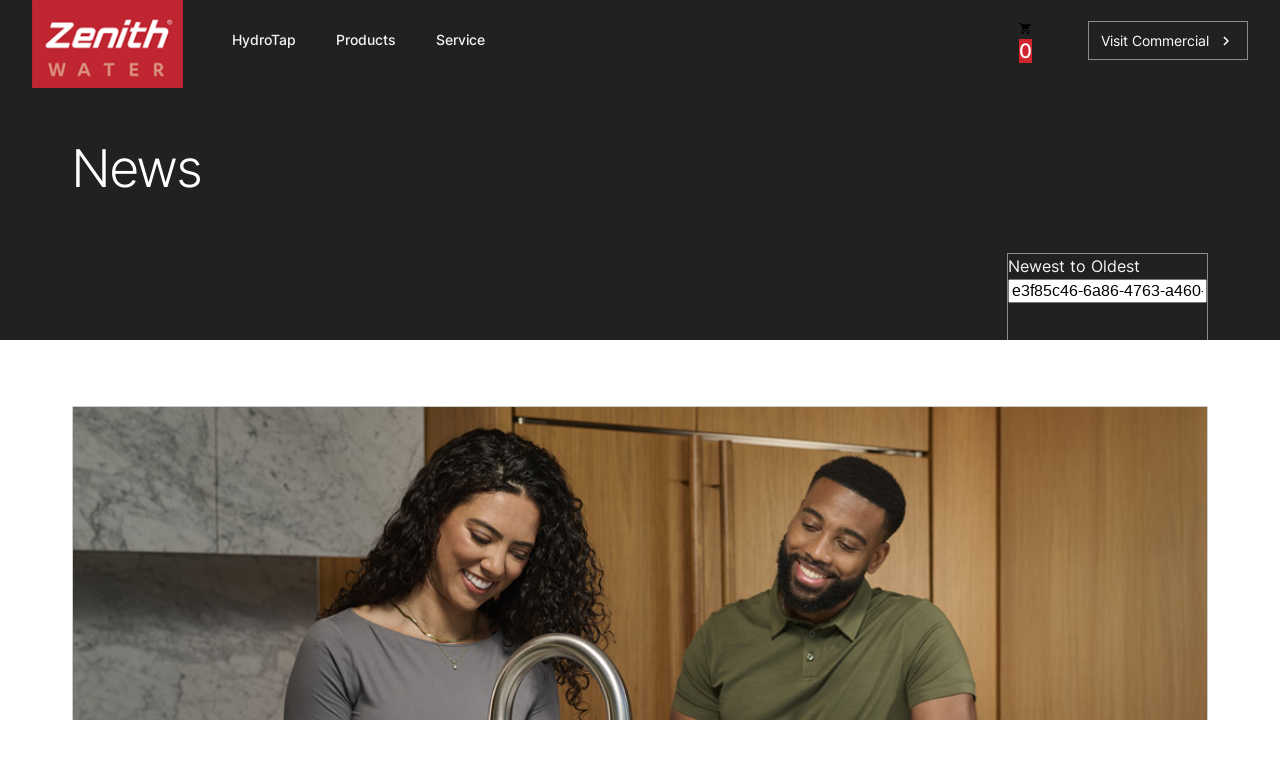

--- FILE ---
content_type: text/html; charset=utf-8
request_url: https://www.zenithwater.co.nz/news
body_size: 11434
content:
<!DOCTYPE html><html lang="en"><head><style class="vjs-styles-defaults">
      .video-js {
        width: 300px;
        height: 150px;
      }

      .vjs-fluid:not(.vjs-audio-only-mode) {
        padding-top: 56.25%
      }
    </style>
    
<link href="/-/media/Base-Themes/Main-Theme/styles/optimized-min.css?t=20231010T172347Z" rel="stylesheet" nonce=""><link href="/-/media/Themes/Tenant/Shared/shared/styles/pre-optimized-min.css?t=20251222T230221Z" rel="stylesheet" nonce="">

    






    <title>News and Articles | Zenith Water</title>



<link rel="canonical" href="https://www.zenithwater.co.nz/news">
<link rel="alternate" hreflang="en-au" href="https://www.zipwater.com/news">
<link rel="alternate" hreflang="en-nz" href="https://www.zenithwater.co.nz/news">
<link rel="alternate" hreflang="en-us" href="https://us.zipwater.com/zip-water-news/">




    <link href="/-/media/Project/Tenant/MainsiteNZ/global/zenith_logo_ico.ico" rel="shortcut icon">



<meta property="og:title" content="News"><meta property="og:url" content="https://www.zenithwater.co.nz/news">





<meta property="twitter:title" content="News"><meta property="twitter:card" content="summary_large_image">

    <meta name="viewport" content="width=device-width, initial-scale=1">



<!-- Google Tag Manager -->

<!-- End Google Tag Manager -->





<!-- ArchiPro Pixel start -->


<!-- ArchiPro Pixel end -->


<!-- Start VWO Async SmartCode -->

<link rel="preconnect" href="https://dev.visualwebsiteoptimizer.com" nonce="">



<!-- End VWO Async SmartCode -->
    
    

<style data-emotion="css-global" data-s=""></style><style data-emotion="css" data-s=""></style><meta rel="x-prerender-render-id" content="bf4be61c-f1db-4f47-bda4-eb99343d63c8" />
			<meta rel="x-prerender-render-at" content="2026-01-24T06:15:21.460Z" /><meta rel="x-prerender-request-id" content="0fd0044c-27c2-483a-acba-40283e89fa61" />
      		<meta rel="x-prerender-request-at" content="2026-01-29T06:54:01.528Z" /></head>
<body class="default-device bodyclass">
    
    



<!-- Google Tag Manager (noscript) -->
<noscript><iframe src="https://www.googletagmanager.com/ns.html?id=GTM-PTJBX5C7 "
height="0" width="0" style="display:none;visibility:hidden"></iframe></noscript>
<!-- End Google Tag Manager (noscript) --> 
    
<!-- #wrapper -->
<div id="wrapper">
    <!-- #header -->
    <header>
        <div id="header" class="">
            
<section class="component">


<section class="ch-header ch-u-bg-background ch-u-theme--dark ch-header-js ch-header-mobile-js " data-transparent-background="false" data-transparent-text="false">
    <div class="container">
        <div class="ch-header__container ch-header__container--menu-offset">
            <!-- logo -->
            <div class="ch-header__logo">
                <a href="/"><img alt="" src="/-/media/Project/Tenant/MainsiteNZ/global/zenith.png?w=160&amp;hash=F417026979185C2B60A1FDBEEAD2806D">
                
                </a>
            </div>
            <!-- mega navigation -->
            <div class="ch-header__nav-items">
    <ul class="ch-header__level-1-items ch-header-level-1-items-js">
        
        <li class="ch-header__level-1-item ch-header-level-1-item-js">
            <a class="waves-effect btn-flat ch-btn ch-btn--text">HydroTap</a>
            
            <div class="ch-header__nav-wrapper ch-u-theme--default">
                <div class="ch-header__nav-container">
                    <div class="container">
                        <div class="ch-header__nav-content">
                            <!-- Level 2 -->
                            <div class="ch-header__level-2-items ch-header-level-2-items-js">
                                <div class="container">
                                    <div class="row">
                                        
                                        <div class="col-3">
                                            <div class="ch-header__level-2-item">
                                                <div class="ch-header__level-2-header">
                                                    <p>Discover</p>
                                                </div>
                                                
                                                    
                                                        <a class="ch-header__level-3-item" href="https://www.zenithwater.co.nz/hydrotap">
                                                            <span>Why Zenith HydroTap</span>
                                                        </a>
                                                    
                                                
                                                    
                                                        <a class="ch-header__level-3-item" href="https://www.zenithwater.co.nz/hydrotap/benefits">
                                                            <span>Benefits</span>
                                                        </a>
                                                    
                                                
                                                    
                                                        <a class="ch-header__level-3-item" href="https://www.zenithwater.co.nz/hydrotap/technology">
                                                            <span>How it Works</span>
                                                        </a>
                                                    
                                                
                                                    
                                                        <a class="ch-header__level-3-item" href="https://www.zenithwater.co.nz/hydrotap/filtration">
                                                            <span>MicroPurity Filtration</span>
                                                        </a>
                                                    
                                                
                                                    
                                                        <a class="ch-header__level-3-item" href="https://www.zenithwater.co.nz/hydrotap/health">
                                                            <span>Health and Wellness</span>
                                                        </a>
                                                    
                                                
                                                    
                                                        <a class="ch-header__level-3-item" href="https://www.zenithwater.co.nz/hydrotap/eco-friendly">
                                                            <span>Eco-Friendly</span>
                                                        </a>
                                                    
                                                
                                                    
                                                        <a class="ch-header__level-3-item" href="https://www.zenithwater.co.nz/hydrotap/sustainability">
                                                            <span>Sustainability</span>
                                                        </a>
                                                    
                                                
                                                    
                                                        <a class="ch-header__level-3-item" href="https://www.zenithwater.co.nz/service/service-difference">
                                                            <span>Service Reliability</span>
                                                        </a>
                                                    
                                                
                                                    
                                                        <a class="ch-header__level-3-item" href="https://www.zenithwater.co.nz/hydrotap/celsius-plus-range">
                                                            <span>Celsius Plus Range</span>
                                                        </a>
                                                    
                                                
                                                    
                                                        <a class="ch-header__level-3-item" href="https://www.zenithwater.co.nz/commercial/hydrotap">
                                                            <span>Explore Commercial HydroTaps</span>
                                                        </a>
                                                    
                                                

                                            </div>
                                        </div>
                                        
                                        <div class="col-3">
                                            <div class="ch-header__level-2-item">
                                                <div class="ch-header__level-2-header">
                                                    <p>Get Started</p>
                                                </div>
                                                
                                                    
                                                        <a class="ch-header__level-3-item" href="https://www.zenithwater.co.nz/hydrotap-selector">
                                                            <span>HydroTap Selector</span>
                                                        </a>
                                                    
                                                
                                                    
                                                        <a class="ch-header__level-3-item" href="https://www.zenithwater.co.nz/hydrotap/how-to-choose">
                                                            <span>How to Choose</span>
                                                        </a>
                                                    
                                                
                                                    
                                                        <a class="ch-header__level-3-item" href="https://www.zenithwater.co.nz/hydrotap/getting-started">
                                                            <span>Set up your new HydroTap</span>
                                                        </a>
                                                    
                                                
                                                    
                                                        <a class="ch-header__level-3-item" href="https://www.zenithwater.co.nz/hydrotap/environmental-calculator">
                                                            <span>Environmental Calculator</span>
                                                        </a>
                                                    
                                                
                                                    
                                                        <a class="ch-header__level-3-item" href="https://www.zenithwater.co.nz/service/store-finder">
                                                            <span>Where to Buy</span>
                                                        </a>
                                                    
                                                

                                            </div>
                                        </div>
                                        
                                        <div class="col-3">
                                            <div class="ch-header__level-2-item">
                                                <div class="ch-header__level-2-header">
                                                    <p>Inspiration</p>
                                                </div>
                                                
                                                    
                                                        <a class="ch-header__level-3-item" href="https://www.zenithwater.co.nz/news">
                                                            <span>News</span>
                                                        </a>
                                                    
                                                
                                                    
                                                        <a class="ch-header__level-3-item" href="https://www.zenithwater.co.nz/case-studies">
                                                            <span>Case Studies</span>
                                                        </a>
                                                    
                                                

                                            </div>
                                        </div>
                                        
                                        
                                        <div class="col-3 ms-auto">
                                            <div class="ch-header__feature-card">
                                                
                                                <img alt="" src="/-/media/Project/Tenant/MainsiteNZ/Product/Hydrotap/Elite-Plus/Content/Elite-Plus-Brushed-Chrome-with-Mixer.png?w=500&amp;hash=1BEDC7EDB0D59D27822DC136E907312F">
                                                
                                                <div class="ch-header__feature-card-description">
                                                    <p>Find your perfect HydroTap</p>
                                                    
                                                    <a class="waves-effect btn-flat ch-btn ch-btn--small ch-btn--outlined ch-header__feature-card-link" href="https://www.zenithwater.co.nz/hydrotap-selector" target="">
                                                        <span>HydroTap Selector</span>
                                                    </a>
                                                    
                                                </div>
                                            </div>
                                        </div>
                                        
                                    </div>
                                </div>
                            </div>
                            <!-- Level 2 End -->
                        </div>
                    </div>
                </div>
            </div>
            
        </li>
        
        <li class="ch-header__level-1-item ch-header-level-1-item-js">
            <a class="waves-effect btn-flat ch-btn ch-btn--text">Products</a>
            
            <div class="ch-header__nav-wrapper ch-u-theme--default">
                <div class="ch-header__nav-container">
                    <div class="container">
                        <div class="ch-header__nav-content">
                            <!-- Level 2 -->
                            <div class="ch-header__level-2-items ch-header-level-2-items-js">
                                <div class="container">
                                    <div class="row">
                                        
                                        <div class="col-3">
                                            <div class="ch-header__level-2-item">
                                                <div class="ch-header__level-2-header">
                                                    <p>Shop Product</p>
                                                </div>
                                                
                                                    
                                                        <a class="ch-header__level-3-item" href="https://www.zenithwater.co.nz/shop/hydrotap">
                                                            <span>HydroTap</span>
                                                        </a>
                                                    
                                                
                                                    
                                                        <a class="ch-header__level-3-item" href="https://www.zenithwater.co.nz/shop/boiling-water-taps">
                                                            <span>Boiling Water Taps</span>
                                                        </a>
                                                    
                                                
                                                    
                                                        <a class="ch-header__level-3-item" href="https://www.zenithwater.co.nz/shop/chilled-water-taps">
                                                            <span>Chilled Water Taps</span>
                                                        </a>
                                                    
                                                
                                                    
                                                        <a class="ch-header__level-3-item" href="https://www.zenithwater.co.nz/shop/sparkling-water-taps">
                                                            <span>Sparkling Water Taps</span>
                                                        </a>
                                                    
                                                
                                                    
                                                        <a class="ch-header__level-3-item" href="https://www.zenithwater.co.nz/shop/chilled-water">
                                                            <span>ChillTap</span>
                                                        </a>
                                                    
                                                
                                                    
                                                        <a class="ch-header__level-3-item" href="https://www.zenithwater.co.nz/shop/mixer-taps">
                                                            <span>Mixer Tap</span>
                                                        </a>
                                                    
                                                

                                            </div>
                                        </div>
                                        
                                        <div class="col-3">
                                            <div class="ch-header__level-2-item">
                                                <div class="ch-header__level-2-header">
                                                    <p>Shop Service</p>
                                                </div>
                                                
                                                    
                                                        <a class="ch-header__level-3-item" href="/shop/installation-service">
                                                            <span>Zenith Installation</span>
                                                        </a>
                                                    
                                                

                                            </div>
                                        </div>
                                        
                                        <div class="col-3">
                                            <div class="ch-header__level-2-item">
                                                <div class="ch-header__level-2-header">
                                                    <p>Shop Parts and Accessories</p>
                                                </div>
                                                
                                                    
                                                        <a class="ch-header__level-3-item" href="https://www.zenithwater.co.nz/shop/water-filters-and-co2">
                                                            <span>Water filters and CO₂</span>
                                                        </a>
                                                    
                                                
                                                    
                                                        <a class="ch-header__level-3-item" href="https://www.zenithwater.co.nz/shop/spare-parts">
                                                            <span>Spare Parts</span>
                                                        </a>
                                                    
                                                
                                                    
                                                        <a class="ch-header__level-3-item" href="https://www.zenithwater.co.nz/shop/hydrotap-accessories">
                                                            <span>HydroTap Accessories</span>
                                                        </a>
                                                    
                                                

                                            </div>
                                        </div>
                                        
                                        
                                        <div class="col-3 ms-auto">
                                            <div class="ch-header__feature-card">
                                                
                                                <img alt="" src="/-/media/Project/Tenant/MainsiteNZ/Product/Hydrotap/Classic-Plus/Content/Classic-Plus-Brushed-Rose-Gold-3.jpg?w=500&amp;hash=3925F3BAD341D03B44018FB27266A648">
                                                
                                                <div class="ch-header__feature-card-description">
                                                    <p>Find your nearest Retailer</p>
                                                    
                                                    <a class="waves-effect btn-flat ch-btn ch-btn--small ch-btn--outlined ch-header__feature-card-link" href="https://www.zenithwater.co.nz/service/store-finder" target="">
                                                        <span>Store Finder</span>
                                                    </a>
                                                    
                                                </div>
                                            </div>
                                        </div>
                                        
                                    </div>
                                </div>
                            </div>
                            <!-- Level 2 End -->
                        </div>
                    </div>
                </div>
            </div>
            
        </li>
        
        <li class="ch-header__level-1-item ch-header-level-1-item-js">
            <a class="waves-effect btn-flat ch-btn ch-btn--text">Service</a>
            
            <div class="ch-header__nav-wrapper ch-u-theme--default">
                <div class="ch-header__nav-container">
                    <div class="container">
                        <div class="ch-header__nav-content">
                            <!-- Level 2 -->
                            <div class="ch-header__level-2-items ch-header-level-2-items-js">
                                <div class="container">
                                    <div class="row">
                                        
                                        <div class="col-3">
                                            <div class="ch-header__level-2-item">
                                                <div class="ch-header__level-2-header">
                                                    <p>Discover</p>
                                                </div>
                                                
                                                    
                                                        <a class="ch-header__level-3-item" href="https://www.zenithwater.co.nz/service/service-difference">
                                                            <span>Zenith Service Difference</span>
                                                        </a>
                                                    
                                                
                                                    
                                                        <a class="ch-header__level-3-item" href="https://www.zenithwater.co.nz/service/hydrocare">
                                                            <span>HydroCare Service Plans</span>
                                                        </a>
                                                    
                                                
                                                    
                                                        <a class="ch-header__level-3-item" href="https://www.zenithwater.co.nz/service/hydrotap-installation">
                                                            <span>Certified Installation</span>
                                                        </a>
                                                    
                                                
                                                    
                                                        <a class="ch-header__level-3-item" href="https://www.zenithwater.co.nz/service/change-your-filter">
                                                            <span>Change Your Filter</span>
                                                        </a>
                                                    
                                                

                                            </div>
                                        </div>
                                        
                                        <div class="col-3">
                                            <div class="ch-header__level-2-item">
                                                <div class="ch-header__level-2-header">
                                                    <p>Support</p>
                                                </div>
                                                
                                                    
                                                        <a class="ch-header__level-3-item" href="https://www.zenithwater.co.nz/book-a-service">
                                                            <span>Book a Service</span>
                                                        </a>
                                                    
                                                
                                                    
                                                        <a class="ch-header__level-3-item" href="https://www.zenithwater.co.nz/service/product-registration">
                                                            <span>Product Registration</span>
                                                        </a>
                                                    
                                                
                                                    
                                                        <a class="ch-header__level-3-item" href="https://www.zenithwater.co.nz/service/recycling-your-cartridges">
                                                            <span>Where to Recycle</span>
                                                        </a>
                                                    
                                                
                                                    
                                                        <a class="ch-header__level-3-item" href="https://www.zenithwater.co.nz/service/store-finder">
                                                            <span>Where to Buy</span>
                                                        </a>
                                                    
                                                
                                                    
                                                        <a class="ch-header__level-3-item" href="https://www.zenithwater.co.nz/faqs">
                                                            <span>FAQs</span>
                                                        </a>
                                                    
                                                
                                                    
                                                        <a class="ch-header__level-3-item" href="https://www.zenithwater.co.nz/pay">
                                                            <span>Invoice Payment</span>
                                                        </a>
                                                    
                                                
                                                    
                                                        <a class="ch-header__level-3-item" href="https://www.zenithwater.co.nz/service/contact-us">
                                                            <span>Contact Us</span>
                                                        </a>
                                                    
                                                

                                            </div>
                                        </div>
                                        
                                        <div class="col-3">
                                            <div class="ch-header__level-2-item">
                                                <div class="ch-header__level-2-header">
                                                    <p>Resources</p>
                                                </div>
                                                
                                                    
                                                        <a class="ch-header__level-3-item" href="https://www.zenithwater.co.nz/service/installation-videos">
                                                            <span>HydroTap Installation Videos</span>
                                                        </a>
                                                    
                                                

                                            </div>
                                        </div>
                                        
                                        
                                        <div class="col-3 ms-auto">
                                            <div class="ch-header__feature-card">
                                                
                                                <img alt="" src="/-/media/Project/Tenant/MainsiteNZ/People/Commercial/Service-technician/Content/zenith-Service_Tech_Changing_Filter.jpg?w=500&amp;hash=F4EB53556CEECD7C2D89F3B1E13BF3E9">
                                                
                                                <div class="ch-header__feature-card-description">
                                                    <p>Book a Service</p>
                                                    
                                                    <a class="waves-effect btn-flat ch-btn ch-btn--small ch-btn--outlined ch-header__feature-card-link" href="https://www.zenithwater.co.nz/book-a-service" target="">
                                                        <span>Book a Service</span>
                                                    </a>
                                                    
                                                </div>
                                            </div>
                                        </div>
                                        
                                    </div>
                                </div>
                            </div>
                            <!-- Level 2 End -->
                        </div>
                    </div>
                </div>
            </div>
            
        </li>
        
    </ul>
</div>


            <!-- utilities -->
            <div class="ch-header__right-icons">

                <div class="component-content">
<div class="ch-header__right-icon">
    <div data-component="SearchBox" data-prop-api-scheme="https:" data-prop-api-authority="" data-prop-api-path="/api/zip-search-searchboxapi/search?h={3D46154F-B27F-4E51-B40A-A505D9A507A7}&amp;itemid={0B773B1A-05B5-4849-8C23-AA50B5866E73}" data-prop-api-param="qr" data-prop-api-error="Something has gone wrong" data-prop-api-no-data="No results found" data-prop-results-for-message="Showing Results for" data-prop-search-link="https://www.zenithwater.co.nz/search" data-prop-search-button-text="See results" react-abode-populated="true" class="ch-react-app"><div class="ch-search-box"><button class="MuiButtonBase-root MuiIconButton-root MuiIconButton-sizeMedium ch-search-box__icon css-1yxmbwk" tabindex="0" type="button" aria-label="search button"><svg class="MuiSvgIcon-root MuiSvgIcon-fontSizeMedium css-vubbuv" focusable="false" aria-hidden="true" viewBox="0 0 24 24" data-testid="SearchIcon"><path d="M15.5 14h-.79l-.28-.27C15.41 12.59 16 11.11 16 9.5 16 5.91 13.09 3 9.5 3S3 5.91 3 9.5 5.91 16 9.5 16c1.61 0 3.09-.59 4.23-1.57l.27.28v.79l5 4.99L20.49 19l-4.99-5zm-6 0C7.01 14 5 11.99 5 9.5S7.01 5 9.5 5 14 7.01 14 9.5 11.99 14 9.5 14z"></path></svg><span class="MuiTouchRipple-root css-w0pj6f"></span></button></div></div>
</div>
</div>
<div class="component-content">
<!-- react component -->
    <div class="ch-header__right-icon">
        <div data-component="NavLogin" data-prop-api-scheme="https:" data-prop-api-authority="" data-prop-has-dialog="false" data-prop-logged-in="false" data-prop-dialog-title="Sign into your account" data-prop-logout-text="" data-prop-logout-url="" data-prop-name="" data-prop-pages="" data-prop-prefix="" data-prop-ui="{&quot;NoResultsMessage&quot;:&quot;&quot;,&quot;SomethingHasGoneWrongMessage&quot;:&quot;&quot;,&quot;ApiEndPointForForms&quot;:&quot;/api/sitecore/formbuildercustom?sc_site=MainsiteNZ\u0026sc_itemid=0b773b1a-05b5-4849-8c23-aa50b5866e73\u0026d=\u0026returnUrl=\u0026a=b&quot;,&quot;HtmlPrefix&quot;:&quot;fxb.0cb37daf-537a-4fc2-98c9-6ba429954039&quot;,&quot;FormItemId&quot;:&quot;9e4ba05b-d89e-44d9-81bf-42d0322921a2&quot;}" data-prop-editing="false" react-abode-populated="true" class="ch-react-app"><div class="d-block d-sm-none"><div class="ch-navlogin ch-navlogin--modal"><div class="ch-navlogin-cta"><button class="MuiButtonBase-root MuiIconButton-root MuiIconButton-sizeMedium ch-u-icon ch-navlogin__icon css-1yxmbwk" tabindex="0" type="button"><svg class="MuiSvgIcon-root MuiSvgIcon-fontSizeMedium css-vubbuv" focusable="false" aria-hidden="true" viewBox="0 0 24 24" data-testid="PersonIcon"><path d="M12 12c2.21 0 4-1.79 4-4s-1.79-4-4-4-4 1.79-4 4 1.79 4 4 4zm0 2c-2.67 0-8 1.34-8 4v2h16v-2c0-2.66-5.33-4-8-4z"></path></svg><span class="MuiTouchRipple-root css-w0pj6f"></span></button></div></div></div><div class="d-none d-sm-block"><div class="ch-navlogin ch-navlogin--menu"><button class="MuiButtonBase-root MuiIconButton-root MuiIconButton-sizeMedium ch-u-icon ch-navlogin__icon css-1yxmbwk" tabindex="0" type="button"><svg class="MuiSvgIcon-root MuiSvgIcon-fontSizeMedium css-vubbuv" focusable="false" aria-hidden="true" viewBox="0 0 24 24" data-testid="PersonIcon"><path d="M12 12c2.21 0 4-1.79 4-4s-1.79-4-4-4-4 1.79-4 4 1.79 4 4 4zm0 2c-2.67 0-8 1.34-8 4v2h16v-2c0-2.66-5.33-4-8-4z"></path></svg><span class="MuiTouchRipple-root css-w0pj6f"></span></button></div></div></div>
    </div>

</div>

<div class="component-content">
<div class="ch-header__right-icon">
        <div data-component="MiniCart" data-prop-api-error="Something has gone wrong, please try again later." data-prop-api-scheme="https:" data-prop-api-authority="" data-prop-api-increase="/api/zip-cart/increaselineitem?itemid={0B773B1A-05B5-4849-8C23-AA50B5866E73}&amp;li=" data-prop-api-decrease="/api/zip-cart/decreaselineitem?itemid={0B773B1A-05B5-4849-8C23-AA50B5866E73}&amp;li=" data-prop-api-modify="/api/zip-cart/modifylineitem?itemid={0B773B1A-05B5-4849-8C23-AA50B5866E73}" data-prop-api-delete="/api/zip-cart/deletelineitem?itemid={0B773B1A-05B5-4849-8C23-AA50B5866E73}&amp;li=" data-prop-api-view-cart="/api/zip-cart/getcart?itemid={0B773B1A-05B5-4849-8C23-AA50B5866E73}" data-prop-checkout-link="{&quot;Url&quot;:&quot;https://www.zenithwater.co.nz/checkout&quot;,&quot;Text&quot;:null,&quot;DisplayText&quot;:&quot;Checkout&quot;,&quot;Title&quot;:&quot;&quot;,&quot;Target&quot;:&quot;&quot;,&quot;TargetItemId&quot;:&quot;4c9b94a7-96be-4ced-940a-1f632a8e7fb2&quot;,&quot;CssClass&quot;:&quot;&quot;,&quot;IsInternalLink&quot;:true,&quot;IsExternalLink&quot;:false,&quot;IsMediaLink&quot;:false,&quot;IsAnchorLink&quot;:false,&quot;IsAddToCartLink&quot;:false,&quot;IsFileReference&quot;:false,&quot;HasTargetItem&quot;:true,&quot;HasUrl&quot;:true,&quot;HasTarget&quot;:false,&quot;HasCssClass&quot;:false,&quot;IsMP4&quot;:false,&quot;IsYoutube&quot;:false,&quot;YoutubeEmbedUrl&quot;:&quot;&quot;,&quot;FileExtension&quot;:&quot;&quot;,&quot;ButtonType&quot;:1}" data-prop-shop-products-link="{&quot;Url&quot;:&quot;https://www.zenithwater.co.nz/shop&quot;,&quot;Text&quot;:null,&quot;DisplayText&quot;:&quot;Shop products&quot;,&quot;Title&quot;:&quot;&quot;,&quot;Target&quot;:&quot;&quot;,&quot;TargetItemId&quot;:&quot;fe9c7ca2-1e48-4271-b71c-3f227d898250&quot;,&quot;CssClass&quot;:&quot;&quot;,&quot;IsInternalLink&quot;:true,&quot;IsExternalLink&quot;:false,&quot;IsMediaLink&quot;:false,&quot;IsAnchorLink&quot;:false,&quot;IsAddToCartLink&quot;:false,&quot;IsFileReference&quot;:false,&quot;HasTargetItem&quot;:true,&quot;HasUrl&quot;:true,&quot;HasTarget&quot;:false,&quot;HasCssClass&quot;:false,&quot;IsMP4&quot;:false,&quot;IsYoutube&quot;:false,&quot;YoutubeEmbedUrl&quot;:&quot;&quot;,&quot;FileExtension&quot;:&quot;&quot;,&quot;ButtonType&quot;:1}" data-prop-ui-model="{&quot;CartTitle&quot;:&quot;Cart&quot;,&quot;ContinueButtonText&quot;:&quot;Continue shopping&quot;,&quot;ViewCartButtonText&quot;:&quot;View cart&quot;,&quot;CheckoutButtonText&quot;:&quot;Proceed to checkout&quot;,&quot;EmptyCartMessage&quot;:&quot;Cart not available&quot;,&quot;FinishLabel&quot;:&quot;Finish&quot;,&quot;ProductCodeLabel&quot;:&quot;Product code&quot;,&quot;CapacityLabel&quot;:&quot;&quot;,&quot;ItemPriceLabel&quot;:&quot;Item price&quot;,&quot;OrderSummaryLabel&quot;:&quot;Order summary&quot;,&quot;SubtotalLabel&quot;:&quot;Subtotal&quot;,&quot;GstLabel&quot;:&quot;GST (included)&quot;,&quot;TotalLabel&quot;:&quot;Total&quot;,&quot;PromoCodeText&quot;:&quot;Promo code&quot;,&quot;ApplyButtonText&quot;:&quot;Apply&quot;,&quot;DiscountLabel&quot;:&quot;Discount&quot;,&quot;PromoButtonText&quot;:&quot;Remove&quot;,&quot;PromoAppliedFirstText&quot;:&quot;Promo code&quot;,&quot;PromoAppliedSecondText&quot;:&quot;has been applied successfully&quot;,&quot;SomethingHasGoneWrongMessage&quot;:&quot;Something has gone wrong, please try again later!&quot;}" data-prop-view-cart-link="{&quot;Url&quot;:&quot;https://www.zenithwater.co.nz/cart&quot;,&quot;Text&quot;:null,&quot;DisplayText&quot;:&quot;View cart&quot;,&quot;Title&quot;:&quot;&quot;,&quot;Target&quot;:&quot;&quot;,&quot;TargetItemId&quot;:&quot;b0ee18a3-09b9-41c2-b404-a99ac86f34ac&quot;,&quot;CssClass&quot;:&quot;&quot;,&quot;IsInternalLink&quot;:true,&quot;IsExternalLink&quot;:false,&quot;IsMediaLink&quot;:false,&quot;IsAnchorLink&quot;:false,&quot;IsAddToCartLink&quot;:false,&quot;IsFileReference&quot;:false,&quot;HasTargetItem&quot;:true,&quot;HasUrl&quot;:true,&quot;HasTarget&quot;:false,&quot;HasCssClass&quot;:false,&quot;IsMP4&quot;:false,&quot;IsYoutube&quot;:false,&quot;YoutubeEmbedUrl&quot;:&quot;&quot;,&quot;FileExtension&quot;:&quot;&quot;,&quot;ButtonType&quot;:1}" data-prop-editing="false" react-abode-populated="true" class="ch-react-app"><div class="d-block d-md-none"><div class="ch-mini-cart-listing-cta"><button class="MuiButtonBase-root MuiIconButton-root MuiIconButton-sizeMedium ch-u-icon ch-mini-cart-listing__icon css-18pj34m" tabindex="0" type="button" aria-label="cart button"><span class="MuiBadge-root ch-mini-cart-listing__badge css-1rzb3uu"><svg class="MuiSvgIcon-root MuiSvgIcon-fontSizeMedium css-vubbuv" focusable="false" aria-hidden="true" viewBox="0 0 24 24" data-testid="ShoppingCartIcon"><path d="M7 18c-1.1 0-1.99.9-1.99 2S5.9 22 7 22s2-.9 2-2-.9-2-2-2zM1 2v2h2l3.6 7.59-1.35 2.45c-.16.28-.25.61-.25.96 0 1.1.9 2 2 2h12v-2H7.42c-.14 0-.25-.11-.25-.25l.03-.12.9-1.63h7.45c.75 0 1.41-.41 1.75-1.03l3.58-6.49c.08-.14.12-.31.12-.48 0-.55-.45-1-1-1H5.21l-.94-2H1zm16 16c-1.1 0-1.99.9-1.99 2s.89 2 1.99 2 2-.9 2-2-.9-2-2-2z"></path></svg><span class="MuiBadge-badge MuiBadge-standard MuiBadge-invisible MuiBadge-anchorOriginTopRight MuiBadge-anchorOriginTopRightRectangular MuiBadge-overlapRectangular css-11ljau8">0</span></span><span class="MuiTouchRipple-root css-w0pj6f"></span></button></div></div><div class="d-none d-md-block"><div class="ch-mini-cart-listing"><button class="MuiButtonBase-root MuiIconButton-root MuiIconButton-sizeMedium ch-u-icon ch-mini-cart-listing__icon css-18pj34m" tabindex="0" type="button" aria-label="cart button"><span class="MuiBadge-root ch-mini-cart-listing__badge css-1rzb3uu"><svg class="MuiSvgIcon-root MuiSvgIcon-fontSizeMedium css-vubbuv" focusable="false" aria-hidden="true" viewBox="0 0 24 24" data-testid="ShoppingCartIcon"><path d="M7 18c-1.1 0-1.99.9-1.99 2S5.9 22 7 22s2-.9 2-2-.9-2-2-2zM1 2v2h2l3.6 7.59-1.35 2.45c-.16.28-.25.61-.25.96 0 1.1.9 2 2 2h12v-2H7.42c-.14 0-.25-.11-.25-.25l.03-.12.9-1.63h7.45c.75 0 1.41-.41 1.75-1.03l3.58-6.49c.08-.14.12-.31.12-.48 0-.55-.45-1-1-1H5.21l-.94-2H1zm16 16c-1.1 0-1.99.9-1.99 2s.89 2 1.99 2 2-.9 2-2-.9-2-2-2z"></path></svg><span class="MuiBadge-badge MuiBadge-standard MuiBadge-invisible MuiBadge-anchorOriginTopRight MuiBadge-anchorOriginTopRightRectangular MuiBadge-overlapRectangular css-11ljau8">0</span></span><span class="MuiTouchRipple-root css-w0pj6f"></span></button></div></div></div>
    </div></div>

                

                <div class="ch-header__alt-link">
                    
                        
                        <a href="/commercial">
                            <span>Visit Commercial</span>
                            <span class="ch-u-icon material-icons-outlined">chevron_right</span>
                        </a>
                        
                    
                </div>
            </div>

            <!-- hamburger toggle -->
            <div class="ch-header-mobile__hamburger ch-header-mobile-hamburger-js">
                <span class="ch-u-icon material-icons-outlined">menu</span>
            </div>
        </div>
    </div>

    <!-- mobile navigation -->
    <div class="ch-header-mobile__nav-wrapper">
    <!-- Level 1 Nav -->
    <div class="ch-header-mobile__level-1 ch-header-mobile-level-1-js">
        <div class="ch-header-mobile__top-bar">
            <a href="/" class="ch-header-mobile__bar-logo">
                
                <img alt="" src="/-/media/Project/Tenant/MainsiteNZ/global/zenith_secondary_v12.png?w=100&amp;hash=3032E7147C22C9357749F2DBB9B988A0">
                
            </a>
            <div class="ch-header-mobile__close">
                <span class="ch-header-mobile-close-js ch-u-icon material-icons-outlined">close</span>
            </div>
        </div>
        
            
                <div class="ch-header-mobile__level-1-link-container ch-header-mobile-nav-toggle-js">
                    <div class="ch-header-mobile__level-1-link">
                        <span>HydroTap</span>
                        <div class="ch-header-mobile__chevron">
                            <span class="ch-u-icon material-icons-outlined">chevron_right</span>
                        </div>
                    </div>

                    <!-- Level 2 Nav -->
                    <div class="ch-header-mobile__level-2 ch-header-mobile-nav-level-js">
                        <div class="ch-header-mobile__selected-bar ch-header-mobile-back-js">
                            <div class="ch-header-mobile__back">
                                <span class="ch-u-icon material-icons-outlined">chevron_left</span>
                                <span>HydroTap</span>
                            </div>
                            <div class="ch-header-mobile__close">
                                <span class="ch-header-mobile-close-js ch-u-icon material-icons-outlined">close</span>
                            </div>
                        </div>
                        
                            
                                <div class="ch-header-mobile__level-2-link-container ch-header-mobile-nav-toggle-js">
                                    <div class="ch-header-mobile__level-2-link">
                                        <span>Discover</span>
                                        <div class="ch-header-mobile__chevron">
                                            <span class="ch-u-icon material-icons-outlined">chevron_right</span>
                                        </div>
                                    </div>

                                    <!-- Level 3 Nav -->
                                    <div class="ch-header-mobile__level-3 ch-header-mobile-nav-level-js">
                                        <div class="ch-header-mobile__selected-bar ch-header-mobile-back-js">
                                            <div class="ch-header-mobile__back">
                                                <span class="ch-u-icon material-icons-outlined">chevron_left</span>
                                                <span>Discover</span>
                                            </div>
                                            <div class="ch-header-mobile__close">
                                                <span class="ch-header-mobile-close-js ch-u-icon material-icons-outlined">close</span>
                                            </div>
                                        </div>
                                        
                                            
                                                <a class="ch-header-mobile__level-3-link" href="https://www.zenithwater.co.nz/hydrotap">
                                                    <span>Why Zenith HydroTap</span>
                                                </a>
                                            
                                        
                                            
                                                <a class="ch-header-mobile__level-3-link" href="https://www.zenithwater.co.nz/hydrotap/benefits">
                                                    <span>Benefits</span>
                                                </a>
                                            
                                        
                                            
                                                <a class="ch-header-mobile__level-3-link" href="https://www.zenithwater.co.nz/hydrotap/technology">
                                                    <span>How it Works</span>
                                                </a>
                                            
                                        
                                            
                                                <a class="ch-header-mobile__level-3-link" href="https://www.zenithwater.co.nz/hydrotap/filtration">
                                                    <span>MicroPurity Filtration</span>
                                                </a>
                                            
                                        
                                            
                                                <a class="ch-header-mobile__level-3-link" href="https://www.zenithwater.co.nz/hydrotap/health">
                                                    <span>Health and Wellness</span>
                                                </a>
                                            
                                        
                                            
                                                <a class="ch-header-mobile__level-3-link" href="https://www.zenithwater.co.nz/hydrotap/eco-friendly">
                                                    <span>Eco-Friendly</span>
                                                </a>
                                            
                                        
                                            
                                                <a class="ch-header-mobile__level-3-link" href="https://www.zenithwater.co.nz/hydrotap/sustainability">
                                                    <span>Sustainability</span>
                                                </a>
                                            
                                        
                                            
                                                <a class="ch-header-mobile__level-3-link" href="https://www.zenithwater.co.nz/service/service-difference">
                                                    <span>Service Reliability</span>
                                                </a>
                                            
                                        
                                            
                                                <a class="ch-header-mobile__level-3-link" href="https://www.zenithwater.co.nz/hydrotap/celsius-plus-range">
                                                    <span>Celsius Plus Range</span>
                                                </a>
                                            
                                        
                                            
                                                <a class="ch-header-mobile__level-3-link" href="https://www.zenithwater.co.nz/commercial/hydrotap">
                                                    <span>Explore Commercial HydroTaps</span>
                                                </a>
                                            
                                        
                                    </div>
                                </div>
                            
                        
                            
                                <div class="ch-header-mobile__level-2-link-container ch-header-mobile-nav-toggle-js">
                                    <div class="ch-header-mobile__level-2-link">
                                        <span>Get Started</span>
                                        <div class="ch-header-mobile__chevron">
                                            <span class="ch-u-icon material-icons-outlined">chevron_right</span>
                                        </div>
                                    </div>

                                    <!-- Level 3 Nav -->
                                    <div class="ch-header-mobile__level-3 ch-header-mobile-nav-level-js">
                                        <div class="ch-header-mobile__selected-bar ch-header-mobile-back-js">
                                            <div class="ch-header-mobile__back">
                                                <span class="ch-u-icon material-icons-outlined">chevron_left</span>
                                                <span>Get Started</span>
                                            </div>
                                            <div class="ch-header-mobile__close">
                                                <span class="ch-header-mobile-close-js ch-u-icon material-icons-outlined">close</span>
                                            </div>
                                        </div>
                                        
                                            
                                                <a class="ch-header-mobile__level-3-link" href="https://www.zenithwater.co.nz/hydrotap-selector">
                                                    <span>HydroTap Selector</span>
                                                </a>
                                            
                                        
                                            
                                                <a class="ch-header-mobile__level-3-link" href="https://www.zenithwater.co.nz/hydrotap/how-to-choose">
                                                    <span>How to Choose</span>
                                                </a>
                                            
                                        
                                            
                                                <a class="ch-header-mobile__level-3-link" href="https://www.zenithwater.co.nz/hydrotap/getting-started">
                                                    <span>Set up your new HydroTap</span>
                                                </a>
                                            
                                        
                                            
                                                <a class="ch-header-mobile__level-3-link" href="https://www.zenithwater.co.nz/hydrotap/environmental-calculator">
                                                    <span>Environmental Calculator</span>
                                                </a>
                                            
                                        
                                            
                                                <a class="ch-header-mobile__level-3-link" href="https://www.zenithwater.co.nz/service/store-finder">
                                                    <span>Where to Buy</span>
                                                </a>
                                            
                                        
                                    </div>
                                </div>
                            
                        
                            
                                <div class="ch-header-mobile__level-2-link-container ch-header-mobile-nav-toggle-js">
                                    <div class="ch-header-mobile__level-2-link">
                                        <span>Inspiration</span>
                                        <div class="ch-header-mobile__chevron">
                                            <span class="ch-u-icon material-icons-outlined">chevron_right</span>
                                        </div>
                                    </div>

                                    <!-- Level 3 Nav -->
                                    <div class="ch-header-mobile__level-3 ch-header-mobile-nav-level-js">
                                        <div class="ch-header-mobile__selected-bar ch-header-mobile-back-js">
                                            <div class="ch-header-mobile__back">
                                                <span class="ch-u-icon material-icons-outlined">chevron_left</span>
                                                <span>Inspiration</span>
                                            </div>
                                            <div class="ch-header-mobile__close">
                                                <span class="ch-header-mobile-close-js ch-u-icon material-icons-outlined">close</span>
                                            </div>
                                        </div>
                                        
                                            
                                                <a class="ch-header-mobile__level-3-link" href="https://www.zenithwater.co.nz/news">
                                                    <span>News</span>
                                                </a>
                                            
                                        
                                            
                                                <a class="ch-header-mobile__level-3-link" href="https://www.zenithwater.co.nz/case-studies">
                                                    <span>Case Studies</span>
                                                </a>
                                            
                                        
                                    </div>
                                </div>
                            
                        

                        <!-- image card -->
                        
                            <div class="ch-header-mobile__feature-card ch-u-theme--default">
                                <div class="ch-header-mobile__feature-card-img-wrapper">
                                    <img alt="" src="/-/media/Project/Tenant/MainsiteNZ/Product/Hydrotap/Elite-Plus/Content/Elite-Plus-Brushed-Chrome-with-Mixer.png">
                                </div>
                                <div class="ch-header-mobile__feature-card-description">
                                    <p>Find your perfect HydroTap</p>
                                    
                                    <a class="waves-effect btn-flat ch-btn ch-btn--small ch-btn--outlined ch-header-mobile__feature-card-link" href="https://www.zenithwater.co.nz/hydrotap-selector" target="">
                                        <span>HydroTap Selector</span>
                                    </a>
                                    
                                </div>
                            </div>
                        
                    </div>
                </div>
            
        
            
                <div class="ch-header-mobile__level-1-link-container ch-header-mobile-nav-toggle-js">
                    <div class="ch-header-mobile__level-1-link">
                        <span>Products</span>
                        <div class="ch-header-mobile__chevron">
                            <span class="ch-u-icon material-icons-outlined">chevron_right</span>
                        </div>
                    </div>

                    <!-- Level 2 Nav -->
                    <div class="ch-header-mobile__level-2 ch-header-mobile-nav-level-js">
                        <div class="ch-header-mobile__selected-bar ch-header-mobile-back-js">
                            <div class="ch-header-mobile__back">
                                <span class="ch-u-icon material-icons-outlined">chevron_left</span>
                                <span>Products</span>
                            </div>
                            <div class="ch-header-mobile__close">
                                <span class="ch-header-mobile-close-js ch-u-icon material-icons-outlined">close</span>
                            </div>
                        </div>
                        
                            
                                <div class="ch-header-mobile__level-2-link-container ch-header-mobile-nav-toggle-js">
                                    <div class="ch-header-mobile__level-2-link">
                                        <span>Shop Product</span>
                                        <div class="ch-header-mobile__chevron">
                                            <span class="ch-u-icon material-icons-outlined">chevron_right</span>
                                        </div>
                                    </div>

                                    <!-- Level 3 Nav -->
                                    <div class="ch-header-mobile__level-3 ch-header-mobile-nav-level-js">
                                        <div class="ch-header-mobile__selected-bar ch-header-mobile-back-js">
                                            <div class="ch-header-mobile__back">
                                                <span class="ch-u-icon material-icons-outlined">chevron_left</span>
                                                <span>Shop Product</span>
                                            </div>
                                            <div class="ch-header-mobile__close">
                                                <span class="ch-header-mobile-close-js ch-u-icon material-icons-outlined">close</span>
                                            </div>
                                        </div>
                                        
                                            
                                                <a class="ch-header-mobile__level-3-link" href="https://www.zenithwater.co.nz/shop/hydrotap">
                                                    <span>HydroTap</span>
                                                </a>
                                            
                                        
                                            
                                                <a class="ch-header-mobile__level-3-link" href="https://www.zenithwater.co.nz/shop/boiling-water-taps">
                                                    <span>Boiling Water Taps</span>
                                                </a>
                                            
                                        
                                            
                                                <a class="ch-header-mobile__level-3-link" href="https://www.zenithwater.co.nz/shop/chilled-water-taps">
                                                    <span>Chilled Water Taps</span>
                                                </a>
                                            
                                        
                                            
                                                <a class="ch-header-mobile__level-3-link" href="https://www.zenithwater.co.nz/shop/sparkling-water-taps">
                                                    <span>Sparkling Water Taps</span>
                                                </a>
                                            
                                        
                                            
                                                <a class="ch-header-mobile__level-3-link" href="https://www.zenithwater.co.nz/shop/chilled-water">
                                                    <span>ChillTap</span>
                                                </a>
                                            
                                        
                                            
                                                <a class="ch-header-mobile__level-3-link" href="https://www.zenithwater.co.nz/shop/mixer-taps">
                                                    <span>Mixer Tap</span>
                                                </a>
                                            
                                        
                                    </div>
                                </div>
                            
                        
                            
                                <div class="ch-header-mobile__level-2-link-container ch-header-mobile-nav-toggle-js">
                                    <div class="ch-header-mobile__level-2-link">
                                        <span>Shop Service</span>
                                        <div class="ch-header-mobile__chevron">
                                            <span class="ch-u-icon material-icons-outlined">chevron_right</span>
                                        </div>
                                    </div>

                                    <!-- Level 3 Nav -->
                                    <div class="ch-header-mobile__level-3 ch-header-mobile-nav-level-js">
                                        <div class="ch-header-mobile__selected-bar ch-header-mobile-back-js">
                                            <div class="ch-header-mobile__back">
                                                <span class="ch-u-icon material-icons-outlined">chevron_left</span>
                                                <span>Shop Service</span>
                                            </div>
                                            <div class="ch-header-mobile__close">
                                                <span class="ch-header-mobile-close-js ch-u-icon material-icons-outlined">close</span>
                                            </div>
                                        </div>
                                        
                                            
                                                <a class="ch-header-mobile__level-3-link" href="/shop/installation-service">
                                                    <span>Zenith Installation</span>
                                                </a>
                                            
                                        
                                    </div>
                                </div>
                            
                        
                            
                                <div class="ch-header-mobile__level-2-link-container ch-header-mobile-nav-toggle-js">
                                    <div class="ch-header-mobile__level-2-link">
                                        <span>Shop Parts and Accessories</span>
                                        <div class="ch-header-mobile__chevron">
                                            <span class="ch-u-icon material-icons-outlined">chevron_right</span>
                                        </div>
                                    </div>

                                    <!-- Level 3 Nav -->
                                    <div class="ch-header-mobile__level-3 ch-header-mobile-nav-level-js">
                                        <div class="ch-header-mobile__selected-bar ch-header-mobile-back-js">
                                            <div class="ch-header-mobile__back">
                                                <span class="ch-u-icon material-icons-outlined">chevron_left</span>
                                                <span>Shop Parts and Accessories</span>
                                            </div>
                                            <div class="ch-header-mobile__close">
                                                <span class="ch-header-mobile-close-js ch-u-icon material-icons-outlined">close</span>
                                            </div>
                                        </div>
                                        
                                            
                                                <a class="ch-header-mobile__level-3-link" href="https://www.zenithwater.co.nz/shop/water-filters-and-co2">
                                                    <span>Water filters and CO₂</span>
                                                </a>
                                            
                                        
                                            
                                                <a class="ch-header-mobile__level-3-link" href="https://www.zenithwater.co.nz/shop/spare-parts">
                                                    <span>Spare Parts</span>
                                                </a>
                                            
                                        
                                            
                                                <a class="ch-header-mobile__level-3-link" href="https://www.zenithwater.co.nz/shop/hydrotap-accessories">
                                                    <span>HydroTap Accessories</span>
                                                </a>
                                            
                                        
                                    </div>
                                </div>
                            
                        

                        <!-- image card -->
                        
                            <div class="ch-header-mobile__feature-card ch-u-theme--default">
                                <div class="ch-header-mobile__feature-card-img-wrapper">
                                    <img alt="" src="/-/media/Project/Tenant/MainsiteNZ/Product/Hydrotap/Classic-Plus/Content/Classic-Plus-Brushed-Rose-Gold-3.jpg">
                                </div>
                                <div class="ch-header-mobile__feature-card-description">
                                    <p>Find your nearest Retailer</p>
                                    
                                    <a class="waves-effect btn-flat ch-btn ch-btn--small ch-btn--outlined ch-header-mobile__feature-card-link" href="https://www.zenithwater.co.nz/service/store-finder" target="">
                                        <span>Store Finder</span>
                                    </a>
                                    
                                </div>
                            </div>
                        
                    </div>
                </div>
            
        
            
                <div class="ch-header-mobile__level-1-link-container ch-header-mobile-nav-toggle-js">
                    <div class="ch-header-mobile__level-1-link">
                        <span>Service</span>
                        <div class="ch-header-mobile__chevron">
                            <span class="ch-u-icon material-icons-outlined">chevron_right</span>
                        </div>
                    </div>

                    <!-- Level 2 Nav -->
                    <div class="ch-header-mobile__level-2 ch-header-mobile-nav-level-js">
                        <div class="ch-header-mobile__selected-bar ch-header-mobile-back-js">
                            <div class="ch-header-mobile__back">
                                <span class="ch-u-icon material-icons-outlined">chevron_left</span>
                                <span>Service</span>
                            </div>
                            <div class="ch-header-mobile__close">
                                <span class="ch-header-mobile-close-js ch-u-icon material-icons-outlined">close</span>
                            </div>
                        </div>
                        
                            
                                <div class="ch-header-mobile__level-2-link-container ch-header-mobile-nav-toggle-js">
                                    <div class="ch-header-mobile__level-2-link">
                                        <span>Discover</span>
                                        <div class="ch-header-mobile__chevron">
                                            <span class="ch-u-icon material-icons-outlined">chevron_right</span>
                                        </div>
                                    </div>

                                    <!-- Level 3 Nav -->
                                    <div class="ch-header-mobile__level-3 ch-header-mobile-nav-level-js">
                                        <div class="ch-header-mobile__selected-bar ch-header-mobile-back-js">
                                            <div class="ch-header-mobile__back">
                                                <span class="ch-u-icon material-icons-outlined">chevron_left</span>
                                                <span>Discover</span>
                                            </div>
                                            <div class="ch-header-mobile__close">
                                                <span class="ch-header-mobile-close-js ch-u-icon material-icons-outlined">close</span>
                                            </div>
                                        </div>
                                        
                                            
                                                <a class="ch-header-mobile__level-3-link" href="https://www.zenithwater.co.nz/service/service-difference">
                                                    <span>Zenith Service Difference</span>
                                                </a>
                                            
                                        
                                            
                                                <a class="ch-header-mobile__level-3-link" href="https://www.zenithwater.co.nz/service/hydrocare">
                                                    <span>HydroCare Service Plans</span>
                                                </a>
                                            
                                        
                                            
                                                <a class="ch-header-mobile__level-3-link" href="https://www.zenithwater.co.nz/service/hydrotap-installation">
                                                    <span>Certified Installation</span>
                                                </a>
                                            
                                        
                                            
                                                <a class="ch-header-mobile__level-3-link" href="https://www.zenithwater.co.nz/service/change-your-filter">
                                                    <span>Change Your Filter</span>
                                                </a>
                                            
                                        
                                    </div>
                                </div>
                            
                        
                            
                                <div class="ch-header-mobile__level-2-link-container ch-header-mobile-nav-toggle-js">
                                    <div class="ch-header-mobile__level-2-link">
                                        <span>Support</span>
                                        <div class="ch-header-mobile__chevron">
                                            <span class="ch-u-icon material-icons-outlined">chevron_right</span>
                                        </div>
                                    </div>

                                    <!-- Level 3 Nav -->
                                    <div class="ch-header-mobile__level-3 ch-header-mobile-nav-level-js">
                                        <div class="ch-header-mobile__selected-bar ch-header-mobile-back-js">
                                            <div class="ch-header-mobile__back">
                                                <span class="ch-u-icon material-icons-outlined">chevron_left</span>
                                                <span>Support</span>
                                            </div>
                                            <div class="ch-header-mobile__close">
                                                <span class="ch-header-mobile-close-js ch-u-icon material-icons-outlined">close</span>
                                            </div>
                                        </div>
                                        
                                            
                                                <a class="ch-header-mobile__level-3-link" href="https://www.zenithwater.co.nz/book-a-service">
                                                    <span>Book a Service</span>
                                                </a>
                                            
                                        
                                            
                                                <a class="ch-header-mobile__level-3-link" href="https://www.zenithwater.co.nz/service/product-registration">
                                                    <span>Product Registration</span>
                                                </a>
                                            
                                        
                                            
                                                <a class="ch-header-mobile__level-3-link" href="https://www.zenithwater.co.nz/service/recycling-your-cartridges">
                                                    <span>Where to Recycle</span>
                                                </a>
                                            
                                        
                                            
                                                <a class="ch-header-mobile__level-3-link" href="https://www.zenithwater.co.nz/service/store-finder">
                                                    <span>Where to Buy</span>
                                                </a>
                                            
                                        
                                            
                                                <a class="ch-header-mobile__level-3-link" href="https://www.zenithwater.co.nz/faqs">
                                                    <span>FAQs</span>
                                                </a>
                                            
                                        
                                            
                                                <a class="ch-header-mobile__level-3-link" href="https://www.zenithwater.co.nz/pay">
                                                    <span>Invoice Payment</span>
                                                </a>
                                            
                                        
                                            
                                                <a class="ch-header-mobile__level-3-link" href="https://www.zenithwater.co.nz/service/contact-us">
                                                    <span>Contact Us</span>
                                                </a>
                                            
                                        
                                    </div>
                                </div>
                            
                        
                            
                                <div class="ch-header-mobile__level-2-link-container ch-header-mobile-nav-toggle-js">
                                    <div class="ch-header-mobile__level-2-link">
                                        <span>Resources</span>
                                        <div class="ch-header-mobile__chevron">
                                            <span class="ch-u-icon material-icons-outlined">chevron_right</span>
                                        </div>
                                    </div>

                                    <!-- Level 3 Nav -->
                                    <div class="ch-header-mobile__level-3 ch-header-mobile-nav-level-js">
                                        <div class="ch-header-mobile__selected-bar ch-header-mobile-back-js">
                                            <div class="ch-header-mobile__back">
                                                <span class="ch-u-icon material-icons-outlined">chevron_left</span>
                                                <span>Resources</span>
                                            </div>
                                            <div class="ch-header-mobile__close">
                                                <span class="ch-header-mobile-close-js ch-u-icon material-icons-outlined">close</span>
                                            </div>
                                        </div>
                                        
                                            
                                                <a class="ch-header-mobile__level-3-link" href="https://www.zenithwater.co.nz/service/installation-videos">
                                                    <span>HydroTap Installation Videos</span>
                                                </a>
                                            
                                        
                                    </div>
                                </div>
                            
                        

                        <!-- image card -->
                        
                            <div class="ch-header-mobile__feature-card ch-u-theme--default">
                                <div class="ch-header-mobile__feature-card-img-wrapper">
                                    <img alt="" src="/-/media/Project/Tenant/MainsiteNZ/People/Commercial/Service-technician/Content/zenith-Service_Tech_Changing_Filter.jpg">
                                </div>
                                <div class="ch-header-mobile__feature-card-description">
                                    <p>Book a Service</p>
                                    
                                    <a class="waves-effect btn-flat ch-btn ch-btn--small ch-btn--outlined ch-header-mobile__feature-card-link" href="https://www.zenithwater.co.nz/book-a-service" target="">
                                        <span>Book a Service</span>
                                    </a>
                                    
                                </div>
                            </div>
                        
                    </div>
                </div>
            
        
        <div class="ch-header-mobile__alt-link">
                
                    
                    <a href="/commercial" class="ch-header-mobile__level-1-alt-link">
                        <span>Visit Commercial</span>
                        <div class="ch-header-mobile__chevron">
                            <span class="ch-u-icon material-icons-outlined">chevron_right</span>
                        </div>
                    </a>
                    
                
        </div>
        <div class="ch-header-mobile__region-picker">

        </div>
        
            <div class="ch-header-mobile__account-container">
                <a class="ch-btn ch-btn--contained ch-btn--small waves-effect btn-flat" href="https://www.zenithwater.co.nz/login">
                    <span>Login</span>
                </a>
                <a class="ch-btn ch-btn--outlined ch-btn--small waves-effect btn-flat" href="https://www.zenithwater.co.nz/create-account">
                    <span>Create Account</span>
                </a>
            </div>
        
        <div class="ch-header-mobile__region-picker">
            <section class="component">
<div class="ch-picker ch-picker-js ch-picker--drop-up">
    <button class="ch-picker__toggle ch-picker-toggle-js">
        <div class="ch-picker__toggle-container"><img class="ch-picker__img" alt="" src="/-/media/Project/Tenant/shared/Site-Selector/flagNew-Zealand.svg?w=30&amp;hash=EE795165D333F3B5FEF1A544169D8117"><span class="ch-picker__text">New Zealand</span></div>
        <span class="ch-u-icon material-icons-outlined">arrow_drop_down</span>
        <span class="ch-u-icon material-icons-outlined">close</span>
    </button>
    <ul class="ch-picker__list ch-u-theme--default">
        
            <li class="ch-picker__list-item ">
                
                    <a class="ch-picker__link" href="https://www.zipwater.com/" target=""><img class="ch-picker__img" alt="" src="/-/media/Project/Tenant/shared/Site-Selector/flagAustralia.svg?w=30&amp;hash=5A4535E79BE646CCB382A8D4579B7704"><span class="ch-picker__text">Australia</span></a>
                
            </li>
        
            <li class="ch-picker__list-item is-selected">
                
                    <a class="ch-picker__link" href="https://www.zenithwater.co.nz/" target=""><img class="ch-picker__img" alt="" src="/-/media/Project/Tenant/shared/Site-Selector/flagNew-Zealand.svg?w=30&amp;hash=EE795165D333F3B5FEF1A544169D8117"><span class="ch-picker__text">New Zealand</span></a>
                
            </li>
        
            <li class="ch-picker__list-item ">
                
                    <a class="ch-picker__link" href="https://www.zipwater.co.uk/" target=""><img class="ch-picker__img" alt="" src="/-/media/Project/Tenant/shared/Site-Selector/flagUnited-Kingdom.svg?w=30&amp;hash=E81C583D1CEDACA3B9E529CFE2FB8AEA"><span class="ch-picker__text">United Kingdom</span></a>
                
            </li>
        
            <li class="ch-picker__list-item ">
                
                    <a class="ch-picker__link" href="https://us.zipwater.com/" target=""><img class="ch-picker__img" alt="" src="/-/media/Project/Tenant/shared/Site-Selector/flagUnited-States.svg?w=30&amp;hash=8EB6659C9F7A78F69C4D56167A4542CE"><span class="ch-picker__text">United States</span></a>
                
            </li>
        
            <li class="ch-picker__list-item ">
                
                    <a class="ch-picker__link" href="https://ca.zipwater.com/" target=""><img class="ch-picker__img" alt="" src="/-/media/Project/Tenant/shared/Site-Selector/flagCanada.svg?w=30&amp;hash=F6117D7270A4038B568F87EC5A5DF958"><span class="ch-picker__text">Canada</span></a>
                
            </li>
        
            <li class="ch-picker__list-item ">
                
                    <a class="ch-picker__link" href="https://zipwater.com.cn/" target=""><img class="ch-picker__img" alt="" src="/-/media/Project/Tenant/shared/Site-Selector/flagChina.svg?w=30&amp;hash=0A38C8AC7EAF1D2D2978A7AA5CFF7492"><span class="ch-picker__text">China</span></a>
                
            </li>
        
            <li class="ch-picker__list-item ">
                
                    <a class="ch-picker__link" href="https://www.Zenithsa.co.za/" target=""><img class="ch-picker__img" alt="" src="/-/media/Project/Tenant/shared/Site-Selector/flagSouth-Africa.svg?w=30&amp;hash=EBF6C9B5A834A5B7B9029904188EB31B"><span class="ch-picker__text">South Africa</span></a>
                
            </li>
        
            <li class="ch-picker__list-item ">
                
                    <a class="ch-picker__link" href="https://www.culligan.ae/" target=""><img class="ch-picker__img" alt="" src="/-/media/Project/Tenant/shared/Site-Selector/flagUnited-Arab-Emirates.svg?w=30&amp;hash=634EAC8E245AB3F51C0E75637EFC6821"><span class="ch-picker__text">United Arab Emirates</span></a>
                
            </li>
        
    </ul>
</div>

</section>

        </div>
    </div>
</div>

</section>


    <div class="ch-header__space "></div>

</section>



        </div>
    </header>
    <!-- /#header -->
    <!-- #content -->
    <main>
        <div id="content" class="">
            
<section class="component  ch-container-naked" id="43d1fee2e7dc4eee8a706e1d2b338071">
    
<div class="component-content">
</div>

</section>
<section class="component  ch-container-naked" id="083df9866aa44eb19c6498e26d4fd8b4">
    
<div class="component-content">
</div>

</section>
<section class="component  ch-column-splitter" id="b2f1c9deb429466b8b3ba5bd80288fdb">
    
<div class="container">
    <div class="row component ch-column-splitter">
            <div class="col-12">
                <section class="component  ch-container-naked" id="129538eff6084b8385c4920e56745b6a">
    
<div class="component-content">
</div>

</section>
<section class="component ch-component " id="f30cf4bde65a4ee18d30a0bd0fca9c73">
    


<div class="component-content">


</div>



</section>
<section class="component  ch-container-naked" id="414a47f13b4f4970a6aebb4deb9acd93">
    
<div class="component-content">
</div>

</section>

            </div>
            <div class="col-12">
                <section class="component  ch-container-naked" id="4a03f1d1afc0464cbad4072530879f46">
    
<div class="component-content">
</div>

</section>

            </div>
            <div class="col-6">
                <section class="component  ch-container-naked" id="e976cfefa713435d85891ea4fb255723">
    
<div class="component-content">
</div>

</section>

            </div>
    </div>
</div>

</section>
<section class="component  ch-container-naked" id="bfec9ddc72ba4b3f9c3d0ebaed54f4fe">
    
<div class="component-content">
<section class="component ch-component  ch-u-theme--dark-secondary" id="0d967a5fa30d480fb7ac4f1f2f7efa02">
    

    <div class="component-content">
<!-- react component -->
    <div data-component="ArticleList" data-prop-api-scheme="https:" data-prop-api-authority="" data-prop-api-path="/api/article-articlelist/index?h={3D46154F-B27F-4E51-B40A-A505D9A507A7}&amp;itemid={0B773B1A-05B5-4849-8C23-AA50B5866E73}&amp;d={D8765977-BE6A-4197-8BD3-AE71653B2C78}" data-prop-api-error="Something has gone wrong" data-prop-api-no-data="No results found" data-prop-category="" data-prop-categories="[{&quot;Id&quot;:&quot;167e9c74-d0a5-4a68-9623-e8fe2c60e9aa&quot;,&quot;SlugOrId&quot;:&quot;167e9c74d0a54a689623e8fe2c60e9aa&quot;,&quot;Name&quot;:&quot;Design&quot;,&quot;Title&quot;:&quot;Design&quot;,&quot;Slug&quot;:&quot;&quot;,&quot;Count&quot;:0,&quot;Icon&quot;:null,&quot;Image&quot;:null,&quot;IsSelected&quot;:false,&quot;Flag&quot;:null,&quot;Link&quot;:null,&quot;HasLink&quot;:false,&quot;SortOrder&quot;:100},{&quot;Id&quot;:&quot;8a89214f-1486-4631-a103-33ec285183e4&quot;,&quot;SlugOrId&quot;:&quot;8a89214f14864631a10333ec285183e4&quot;,&quot;Name&quot;:&quot;Events&quot;,&quot;Title&quot;:&quot;Events&quot;,&quot;Slug&quot;:&quot;&quot;,&quot;Count&quot;:0,&quot;Icon&quot;:null,&quot;Image&quot;:null,&quot;IsSelected&quot;:false,&quot;Flag&quot;:null,&quot;Link&quot;:null,&quot;HasLink&quot;:false,&quot;SortOrder&quot;:100},{&quot;Id&quot;:&quot;506f6182-8ab4-4de3-b331-4c09f136ae8c&quot;,&quot;SlugOrId&quot;:&quot;506f61828ab44de3b3314c09f136ae8c&quot;,&quot;Name&quot;:&quot;Gallery&quot;,&quot;Title&quot;:&quot;Gallery&quot;,&quot;Slug&quot;:&quot;&quot;,&quot;Count&quot;:0,&quot;Icon&quot;:null,&quot;Image&quot;:null,&quot;IsSelected&quot;:false,&quot;Flag&quot;:null,&quot;Link&quot;:null,&quot;HasLink&quot;:false,&quot;SortOrder&quot;:100},{&quot;Id&quot;:&quot;a7777622-ad47-45ca-a393-8f330236fceb&quot;,&quot;SlugOrId&quot;:&quot;a7777622ad4745caa3938f330236fceb&quot;,&quot;Name&quot;:&quot;Health&quot;,&quot;Title&quot;:&quot;Health&quot;,&quot;Slug&quot;:&quot;&quot;,&quot;Count&quot;:0,&quot;Icon&quot;:null,&quot;Image&quot;:null,&quot;IsSelected&quot;:false,&quot;Flag&quot;:null,&quot;Link&quot;:null,&quot;HasLink&quot;:false,&quot;SortOrder&quot;:100},{&quot;Id&quot;:&quot;ff8b853d-0d3e-4918-afa4-dfbf20139f46&quot;,&quot;SlugOrId&quot;:&quot;ff8b853d0d3e4918afa4dfbf20139f46&quot;,&quot;Name&quot;:&quot;Press&quot;,&quot;Title&quot;:&quot;Press&quot;,&quot;Slug&quot;:&quot;&quot;,&quot;Count&quot;:0,&quot;Icon&quot;:null,&quot;Image&quot;:null,&quot;IsSelected&quot;:false,&quot;Flag&quot;:null,&quot;Link&quot;:null,&quot;HasLink&quot;:false,&quot;SortOrder&quot;:100},{&quot;Id&quot;:&quot;1a1ba699-0565-4374-a1e7-2c26bf2a13d2&quot;,&quot;SlugOrId&quot;:&quot;1a1ba69905654374a1e72c26bf2a13d2&quot;,&quot;Name&quot;:&quot;Win&quot;,&quot;Title&quot;:&quot;Win&quot;,&quot;Slug&quot;:&quot;&quot;,&quot;Count&quot;:0,&quot;Icon&quot;:null,&quot;Image&quot;:null,&quot;IsSelected&quot;:false,&quot;Flag&quot;:null,&quot;Link&quot;:null,&quot;HasLink&quot;:false,&quot;SortOrder&quot;:100}]" data-prop-theme="dark" data-prop-title="News" react-abode-populated="true" class="ch-react-app"><div class="ch-article-list"><div class="ch-article-list-header ch-u-theme--dark"><div class="container"><div class="row"><div class="col-12 col-md-8 col-lg-8"><h1 class="ch-article-list-header__title">News</h1></div></div></div><div class="container tab-selector-container"><div class="mui-tab-catrgory-parent-container"><div class="mui-tab-catrgory-container"><div class="MuiTabs-root ch-react-tabs ch-react-tabs--chevron-out ch-article-list-header-tabs css-soyckj"><div class="MuiTabs-scrollableX MuiTabs-hideScrollbar css-oqr85h" style="width: 99px; height: 99px; position: absolute; top: -9999px; overflow: scroll;"></div><div class="MuiTabs-scroller MuiTabs-hideScrollbar MuiTabs-scrollableX css-12qnib" style="margin-bottom: 0px;"><div aria-label="visible arrows tabs example" class="MuiTabs-flexContainer css-k008qs" role="tablist"><button class="MuiButtonBase-root MuiTab-root MuiTab-textColorPrimary Mui-selected ch-react-tabs_tab ch-article-list-header-tabs__tab css-1q2h7u5" tabindex="0" type="button" role="tab" aria-selected="true"><div class="MuiChip-root MuiChip-outlined MuiChip-sizeMedium MuiChip-colorDefault MuiChip-outlinedDefault ch-react-chip ch-article-list-header__category header-category-dark css-j5vx7t"><span class="MuiChip-label MuiChip-labelMedium css-9iedg7">All</span></div></button><button class="MuiButtonBase-root MuiTab-root MuiTab-textColorPrimary ch-react-tabs_tab ch-article-list-header-tabs__tab css-1q2h7u5" tabindex="-1" type="button" role="tab" aria-selected="false"><div class="MuiChip-root MuiChip-outlined MuiChip-sizeMedium MuiChip-colorDefault MuiChip-outlinedDefault ch-react-chip ch-article-list-header__category header-category-dark css-j5vx7t"><span class="MuiChip-label MuiChip-labelMedium css-9iedg7">Design</span></div></button><button class="MuiButtonBase-root MuiTab-root MuiTab-textColorPrimary ch-react-tabs_tab ch-article-list-header-tabs__tab css-1q2h7u5" tabindex="-1" type="button" role="tab" aria-selected="false"><div class="MuiChip-root MuiChip-outlined MuiChip-sizeMedium MuiChip-colorDefault MuiChip-outlinedDefault ch-react-chip ch-article-list-header__category header-category-dark css-j5vx7t"><span class="MuiChip-label MuiChip-labelMedium css-9iedg7">Events</span></div></button><button class="MuiButtonBase-root MuiTab-root MuiTab-textColorPrimary ch-react-tabs_tab ch-article-list-header-tabs__tab css-1q2h7u5" tabindex="-1" type="button" role="tab" aria-selected="false"><div class="MuiChip-root MuiChip-outlined MuiChip-sizeMedium MuiChip-colorDefault MuiChip-outlinedDefault ch-react-chip ch-article-list-header__category header-category-dark css-j5vx7t"><span class="MuiChip-label MuiChip-labelMedium css-9iedg7">Gallery</span></div></button><button class="MuiButtonBase-root MuiTab-root MuiTab-textColorPrimary ch-react-tabs_tab ch-article-list-header-tabs__tab css-1q2h7u5" tabindex="-1" type="button" role="tab" aria-selected="false"><div class="MuiChip-root MuiChip-outlined MuiChip-sizeMedium MuiChip-colorDefault MuiChip-outlinedDefault ch-react-chip ch-article-list-header__category header-category-dark css-j5vx7t"><span class="MuiChip-label MuiChip-labelMedium css-9iedg7">Health</span></div></button><button class="MuiButtonBase-root MuiTab-root MuiTab-textColorPrimary ch-react-tabs_tab ch-article-list-header-tabs__tab css-1q2h7u5" tabindex="-1" type="button" role="tab" aria-selected="false"><div class="MuiChip-root MuiChip-outlined MuiChip-sizeMedium MuiChip-colorDefault MuiChip-outlinedDefault ch-react-chip ch-article-list-header__category header-category-dark css-j5vx7t"><span class="MuiChip-label MuiChip-labelMedium css-9iedg7">Press</span></div></button><button class="MuiButtonBase-root MuiTab-root MuiTab-textColorPrimary ch-react-tabs_tab ch-article-list-header-tabs__tab css-1q2h7u5" tabindex="-1" type="button" role="tab" aria-selected="false"><div class="MuiChip-root MuiChip-outlined MuiChip-sizeMedium MuiChip-colorDefault MuiChip-outlinedDefault ch-react-chip ch-article-list-header__category header-category-dark css-j5vx7t"><span class="MuiChip-label MuiChip-labelMedium css-9iedg7">Win</span></div></button></div><span class="MuiTabs-indicator css-55fk63" style="left: 0px; width: 46.2031px; display: none;"></span></div></div></div></div><div class="sorting-flex-container"><div class="MuiFormControl-root MuiFormControl-fullWidth css-tzsjye"><div class="MuiInputBase-root MuiOutlinedInput-root MuiInputBase-colorPrimary MuiInputBase-formControl ch-category-select css-kp311z"><div tabindex="0" role="button" aria-expanded="false" aria-haspopup="listbox" class="MuiSelect-select MuiSelect-outlined MuiInputBase-input MuiOutlinedInput-input css-qiwgdb">Newest to Oldest</div><input aria-hidden="true" tabindex="-1" class="MuiSelect-nativeInput css-1k3x8v3" value="e3f85c46-6a86-4763-a460-b4d862413aec"><svg class="MuiSvgIcon-root MuiSvgIcon-fontSizeMedium MuiSelect-icon MuiSelect-iconOutlined css-1636szt" focusable="false" aria-hidden="true" viewBox="0 0 24 24" data-testid="ArrowDropDownIcon"><path d="M7 10l5 5 5-5z"></path></svg><fieldset aria-hidden="true" class="MuiOutlinedInput-notchedOutline css-igs3ac"><legend class="css-ihdtdm"><span class="notranslate">​</span></legend></fieldset></div></div></div></div></div><div class="ch-article-list__container"><div class="container flex-grow-1"><div class="row"><div class="col-12"><div class="ch-article-list-card ch-u-theme--light"><div class="ch-article-card ch-article-card--feature"><a class="ch-article-card__card-container" href="/news/filtered-water-refined-style"><div class="ch-article-card__feature-container"><div class="ch-article-card__img"><img alt="Filtered Water, Refined Style: Why Luxury Kitchens Need Advanced Water Filtration" class="ch-u-bg-img" loading="lazy" src="https://www.zenithwater.co.nz/-/media/Project/Tenant/MainsiteNZ/migration/News/brushed-nickel-celsius-plus-all-in-one-pull-out-banner.jpg?mw=1600&amp;hash=4D13CCED5314FFFB16A7546C7EE759D7"></div><div class="ch-article-card__content-container-large feature-card-dark"><div class="ch-article-card__meta"><p><span>Design</span><span> | </span><span>15-12-24</span></p></div><h4>Filtered Water, Refined Style: Why Luxury Kitchens Need Advanced Water Filtration</h4></div></div><div class="ch-article-card__content-container"><div class="ch-article-card__meta"><p><span>Design</span><span> | </span><span>15-12-24</span></p></div><h4>Filtered Water, Refined Style: Why Luxury Kitchens Need Advanced Water Filtration</h4></div></a></div><div class="ch-article-card"><a class="ch-article-card__card-container" href="/news/eco-friendly-hydrotap-wins-gda"><div class="ch-article-card__img"><img alt="Zip Water’s Most Eco-Friendly HydroTap Recognised in Australia’s International Good Design Awards for Excellence in Design and Innovation" class="ch-u-bg-img" loading="lazy" src="https://www.zenithwater.co.nz/-/media/Project/Tenant/MainsiteAU/Product/Hydrotap/Command-Center/Lifestyle-Banner/gda-article-banner.jpg?mw=1600&amp;hash=EFE8857BA956662AF6EDC257A63772B2"></div><div class="ch-article-card__content-container"><div class="ch-article-card__meta"><p><span>20-10-25</span></p></div><h4>Zip Water’s Most Eco-Friendly HydroTap Recognised in Australia’s International Good Design Awards for Excellence in Design and Innovation</h4></div></a></div><div class="ch-article-card"><a class="ch-article-card__card-container" href="/news/how-to-filter-tap-water"><div class="ch-article-card__img"><img alt="How to Filter Tap Water: Your guide to clearer, cleaner, better-tasting water at home" class="ch-u-bg-img" loading="lazy" src="https://www.zenithwater.co.nz/-/media/Project/Tenant/MainsiteNZ/migration/News/how-to-filter-tap-water-banner.jpg?mw=1600&amp;hash=95C9D6838EE152B0B017DADF1658E953"></div><div class="ch-article-card__content-container"><div class="ch-article-card__meta"><p><span>Health</span><span> | </span><span>03-10-25</span></p></div><h4>How to Filter Tap Water: Your guide to clearer, cleaner, better-tasting water at home</h4></div></a></div><div class="ch-article-card"><a class="ch-article-card__card-container" href="/news/hard-water-vs-soft-water"><div class="ch-article-card__img"><img alt="Hard Water vs Soft Water: A Straight-Talking Guide for Kiwi Homes" class="ch-u-bg-img" loading="lazy" src="https://www.zenithwater.co.nz/-/media/Project/Tenant/MainsiteNZ/migration/News/hard-water-vs-soft-water-banner.jpg?mw=1600&amp;hash=860A5DC25F3BDE132ADA18AC83AEB201"></div><div class="ch-article-card__content-container"><div class="ch-article-card__meta"><p><span>Design</span><span> | </span><span>02-10-25</span></p></div><h4>Hard Water vs Soft Water: A Straight-Talking Guide for Kiwi Homes</h4></div></a></div><div class="ch-article-card"><a class="ch-article-card__card-container" href="/news/tap-water-vs-bottled-water"><div class="ch-article-card__img"><img alt="Tap Water vs. Bottled Water: Which is Better For You?" class="ch-u-bg-img" loading="lazy" src="https://www.zenithwater.co.nz/-/media/Project/Tenant/MainsiteNZ/Product/Hydrotap/Elite-Plus/Lifestyle-Banner/Elite-Plus-Matte-Black.jpg?mw=1600&amp;hash=2509888B75FD65265DD8D75B58E563A4"></div><div class="ch-article-card__content-container"><div class="ch-article-card__meta"><p><span>Design</span><span> | </span><span>02-10-25</span></p></div><h4>Tap Water vs. Bottled Water: Which is Better For You?</h4></div></a></div><div class="ch-article-card"><a class="ch-article-card__card-container" href="/news/is-tap-water-safe-to-drink-in-new-zealand"><div class="ch-article-card__img"><img alt="Is Tap Water Safe to Drink in New Zealand?" class="ch-u-bg-img" loading="lazy" src="https://www.zenithwater.co.nz/-/media/Project/Tenant/MainsiteNZ/migration/News/tap-water-safe-to-drink-banner.jpg?mw=1600&amp;hash=4807F1707FD9008844AEF0082C1E64B9"></div><div class="ch-article-card__content-container"><div class="ch-article-card__meta"><p><span>Design</span><span> | </span><span>02-10-25</span></p></div><h4>Is Tap Water Safe to Drink in New Zealand?</h4></div></a></div><div class="ch-article-card"><a class="ch-article-card__card-container" href="/news/do-water-filters-remove-microplastics"><div class="ch-article-card__img"><img alt="Do Water Filters Remove Microplastics?" class="ch-u-bg-img" loading="lazy" src="https://www.zenithwater.co.nz/-/media/Project/Tenant/MainsiteAU/Generic/Water/Lifestyle-banner/water-poured-glass.jpg?mw=1600&amp;hash=D18FE90906B7D150995304BAB148CBB1"></div><div class="ch-article-card__content-container"><div class="ch-article-card__meta"><p><span>24-09-25</span></p></div><h4>Do Water Filters Remove Microplastics?</h4></div></a></div><div class="ch-article-card"><a class="ch-article-card__card-container" href="/news/what-are-pfas-in-water"><div class="ch-article-card__img"><img alt="What Are PFAS in Water?" class="ch-u-bg-img" loading="lazy" src="https://www.zenithwater.co.nz/-/media/Project/Tenant/MainsiteAU/Generic/Environmental/Lifestyle-banner/green-lake.jpg?mw=1600&amp;hash=4BBFB463F44C4FE6B74B6EF027DAE57B"></div><div class="ch-article-card__content-container"><div class="ch-article-card__meta"><p><span>Health</span><span> | </span><span>17-09-25</span></p></div><h4>What Are PFAS in Water?</h4></div></a></div><div class="ch-article-card"><a class="ch-article-card__card-container" href="/news/types-of-kitchen-taps"><div class="ch-article-card__img"><img alt="5 Types of Kitchen Taps: An Overview" class="ch-u-bg-img" loading="lazy" src="https://www.zenithwater.co.nz/-/media/Project/Tenant/MainsiteNZ/migration/News/types-of-taps-banner.jpg?mw=1600&amp;hash=D8545D4A2B89DA142BAF4F445E0DA630"></div><div class="ch-article-card__content-container"><div class="ch-article-card__meta"><p><span>18-08-25</span></p></div><h4>5 Types of Kitchen Taps: An Overview</h4></div></a></div><div class="ch-article-card"><a class="ch-article-card__card-container" href="/news/how-do-instant-hot-water-taps-work"><div class="ch-article-card__img"><img alt="How Do Instant Hot Water Taps Work?" class="ch-u-bg-img" loading="lazy" src="https://www.zenithwater.co.nz/-/media/Project/Tenant/MainsiteAU/Product/Hydrotap/Celsius-Plus-All-In-One/Lifestyle-Banner/Celsius-Plus-All-In-One-Chrome.jpg?mw=1600&amp;hash=0D0FBBDE57B566F32F67544B3591B33E"></div><div class="ch-article-card__content-container"><div class="ch-article-card__meta"><p><span>18-08-25</span></p></div><h4>How Do Instant Hot Water Taps Work?</h4></div></a></div><div class="ch-article-card"><a class="ch-article-card__card-container" href="/news/is-sparkling-water-good-for-losing-weight"><div class="ch-article-card__img"><img alt="Is Sparkling Water Good for Losing Weight?" class="ch-u-bg-img" loading="lazy" src="https://www.zenithwater.co.nz/-/media/Project/Tenant/MainsiteAU/People/People/Content/man-drinking-water-3.jpg?mw=1600&amp;hash=9CCF979D1C1886CD3CAAFB25F623F8C8"></div><div class="ch-article-card__content-container"><div class="ch-article-card__meta"><p><span>10-08-25</span></p></div><h4>Is Sparkling Water Good for Losing Weight?</h4></div></a></div></div></div></div></div><div class="container"><div class="row"><div class="col-12 d-flex justify-content-center"><div class="ch-react-pagination ch-article-list-pagination ch-u-theme--dark"><nav aria-label="pagination navigation" class="MuiPagination-root MuiPagination-text css-0"><ul class="MuiPagination-ul css-nhb8h9"><li><span class="MuiButtonBase-root Mui-disabled MuiPaginationItem-root MuiPaginationItem-sizeLarge MuiPaginationItem-text MuiPaginationItem-rounded Mui-disabled MuiPaginationItem-previousNext css-ulb0ho" tabindex="-1" role="button" aria-disabled="true" aria-label="Go to previous page"><svg class="MuiSvgIcon-root MuiSvgIcon-fontSizeMedium MuiPaginationItem-icon css-1qz46so" focusable="false" aria-hidden="true" viewBox="0 0 24 24" data-testid="NavigateBeforeIcon"><path d="M15.41 7.41L14 6l-6 6 6 6 1.41-1.41L10.83 12z"></path></svg></span></li><li><a class="MuiButtonBase-root MuiPaginationItem-root MuiPaginationItem-sizeLarge MuiPaginationItem-text MuiPaginationItem-rounded Mui-selected MuiPaginationItem-page css-ulb0ho" tabindex="0" aria-current="true" aria-label="page 1" href="?pg=1">1<span class="MuiTouchRipple-root css-w0pj6f"></span></a></li><li><a class="MuiButtonBase-root MuiPaginationItem-root MuiPaginationItem-sizeLarge MuiPaginationItem-text MuiPaginationItem-rounded MuiPaginationItem-page css-ulb0ho" tabindex="0" aria-label="Go to page 2" href="?pg=2">2<span class="MuiTouchRipple-root css-w0pj6f"></span></a></li><li><a class="MuiButtonBase-root MuiPaginationItem-root MuiPaginationItem-sizeLarge MuiPaginationItem-text MuiPaginationItem-rounded MuiPaginationItem-page css-ulb0ho" tabindex="0" aria-label="Go to page 3" href="?pg=3">3<span class="MuiTouchRipple-root css-w0pj6f"></span></a></li><li><div class="MuiPaginationItem-root MuiPaginationItem-sizeLarge MuiPaginationItem-text MuiPaginationItem-rounded MuiPaginationItem-ellipsis css-ezc4fw">…</div></li><li><a class="MuiButtonBase-root MuiPaginationItem-root MuiPaginationItem-sizeLarge MuiPaginationItem-text MuiPaginationItem-rounded MuiPaginationItem-page css-ulb0ho" tabindex="0" aria-label="Go to page 12" href="?pg=12">12<span class="MuiTouchRipple-root css-w0pj6f"></span></a></li><li><a class="MuiButtonBase-root MuiPaginationItem-root MuiPaginationItem-sizeLarge MuiPaginationItem-text MuiPaginationItem-rounded MuiPaginationItem-previousNext css-ulb0ho" tabindex="0" aria-label="Go to next page" href="?pg=2"><svg class="MuiSvgIcon-root MuiSvgIcon-fontSizeMedium MuiPaginationItem-icon css-1qz46so" focusable="false" aria-hidden="true" viewBox="0 0 24 24" data-testid="NavigateNextIcon"><path d="M10 6L8.59 7.41 13.17 12l-4.58 4.59L10 18l6-6z"></path></svg><span class="MuiTouchRipple-root css-w0pj6f"></span></a></li></ul></nav></div></div></div></div></div></div></div>    </div>


</section>
</div>

</section>
<section class="component  ch-container-naked ch-u-sticky ch-u-sticky" id="5dee70d974124c93b2d47b21048a1aac">
    
<div class="component-content">
</div>

</section>

        </div>
    </main>
    <!-- /#content -->
    <!-- #footer -->
    <footer>
        <div id="footer" class="">
            
<section class="component">
<section class="ch-footer ch-u-theme--dark">
    <div class="ch-footer__back-to-top">
        <a href="#">
            <span class="ch-u-icon material-icons-outlined">
                expand_less
            </span>
        </a>
    </div>
    <div class="ch-footer__wrapper ch-u-bg-background">
        <div class="ch-footer__mobile-logo">
            <a href="/"><img alt="" src="/-/media/Project/Tenant/MainsiteNZ/global/zenith_secondary_v12.png?w=100&amp;hash=3032E7147C22C9357749F2DBB9B988A0">
                
            </a>
        </div>
    </div>
    <div class="ch-footer__wrapper ch-u-bg-background">
        <div class="container footer-main-container">
            <div class="ch-footer__container">
                <div class="row justify-content-between row-cols-1 row-cols-md-5">
                    <div class="col-12">
                        <div class="ch-footer__logo-container">
                            <a href="/" class="ch-footer__logo"><img alt="" src="/-/media/Project/Tenant/MainsiteNZ/global/zenith_secondary_v12.png?w=100&amp;hash=3032E7147C22C9357749F2DBB9B988A0">
                                
                            </a>
                        </div>
                    </div>
                    
                        <div class="col footer-item-col">
                            <div class="ch-accordion ch-footer-accordion-js">
                                <div class="ch-accordion__header ch-footer__list-header ch-footer-accordion-header-js">
                                    <p>About</p>
                                    
                                        <span class="ch-u-icon ch-accordion__plus material-icons-outlined">add</span>
                                        <span class="ch-u-icon ch-accordion__minus material-icons-outlined">remove</span>
                                    
                                </div>
                                
                                <div class="ch-accordion__container ch-footer__list-items ch-footer-accordion-container-js">
                                    <ul>
                                        
                                        <li class="ch-footer__list-item">
                                            <a href="https://www.zenithwater.co.nz/about/about-us" target="">About Us</a>
                                        </li>
                                        
                                        <li class="ch-footer__list-item">
                                            <a href="https://www.zenithwater.co.nz/about/careers" target="">Careers</a>
                                        </li>
                                        
                                        <li class="ch-footer__list-item">
                                            <a href="https://www.zenithwater.co.nz/about/history" target="|Custom">Our history</a>
                                        </li>
                                        
                                        <li class="ch-footer__list-item">
                                            <a href="https://www.zenithwater.co.nz/about/75th-anniversary" target="">75 Years Celebration</a>
                                        </li>
                                        
                                        <li class="ch-footer__list-item">
                                            <a href="https://www.zenithwater.co.nz/about/awards" target="">Awards and Achievements</a>
                                        </li>
                                        
                                        <li class="ch-footer__list-item">
                                            <a href="https://www.zenithwater.co.nz/about/sustainability" target="">Sustainability</a>
                                        </li>
                                        
                                        <li class="ch-footer__list-item">
                                            <a href="https://www.zenithwater.co.nz/about/certifications" target="">Certifications</a>
                                        </li>
                                        
                                        <li class="ch-footer__list-item">
                                            <a href="https://www.zenithwater.co.nz/about/international-distributors" target="">International Distributors</a>
                                        </li>
                                        
                                        <li class="ch-footer__list-item">
                                            <a href="https://corporate.culligan.com/" target="_blank">Culligan International Group</a>
                                        </li>
                                        
                                    </ul>
                                </div>
                                
                            </div>
                        </div>
                    
                        <div class="col footer-item-col">
                            <div class="ch-accordion ch-footer-accordion-js">
                                <div class="ch-accordion__header ch-footer__list-header ch-footer-accordion-header-js">
                                    <p>Zenith Water Solutions</p>
                                    
                                        <span class="ch-u-icon ch-accordion__plus material-icons-outlined">add</span>
                                        <span class="ch-u-icon ch-accordion__minus material-icons-outlined">remove</span>
                                    
                                </div>
                                
                                <div class="ch-accordion__container ch-footer__list-items ch-footer-accordion-container-js">
                                    <ul>
                                        
                                        <li class="ch-footer__list-item">
                                            <a href="https://www.zenithwater.co.nz/hydrotap" target="|Custom">Residential HydroTap</a>
                                        </li>
                                        
                                        <li class="ch-footer__list-item">
                                            <a href="https://www.zenithwater.co.nz/commercial/hydrotap" target="|Custom">Commercial HydroTap</a>
                                        </li>
                                        
                                        <li class="ch-footer__list-item">
                                            <a href="https://www.zenithwater.co.nz/specifiers" target="|Custom">Zenith Water for Specifiers</a>
                                        </li>
                                        
                                    </ul>
                                </div>
                                
                            </div>
                        </div>
                    
                        <div class="col footer-item-col">
                            <div class="ch-accordion ch-footer-accordion-js">
                                <div class="ch-accordion__header ch-footer__list-header ch-footer-accordion-header-js">
                                    <p>Contact</p>
                                    
                                        <span class="ch-u-icon ch-accordion__plus material-icons-outlined">add</span>
                                        <span class="ch-u-icon ch-accordion__minus material-icons-outlined">remove</span>
                                    
                                </div>
                                
                                <div class="ch-accordion__container ch-footer__list-items ch-footer-accordion-container-js">
                                    <ul>
                                        
                                        <li class="ch-footer__list-item">
                                            <a href="https://www.zenithwater.co.nz/service/contact-us" target="">Contact Us</a>
                                        </li>
                                        
                                        <li class="ch-footer__list-item">
                                            <a href="https://www.zenithwater.co.nz/product-enquiry" target="">Product Enquiry</a>
                                        </li>
                                        
                                        <li class="ch-footer__list-item">
                                            <a href="https://www.zenithwater.co.nz/service/store-finder" target="">Store Finder</a>
                                        </li>
                                        
                                        <li class="ch-footer__list-item">
                                            <a href="https://www.zenithwater.co.nz/specifier-assistance" target="">Specifier Enquiry</a>
                                        </li>
                                        
                                        <li class="ch-footer__list-item">
                                            <a href="https://www.zenithwater.co.nz/pay" target="">Make a Payment</a>
                                        </li>
                                        
                                        <li class="ch-footer__list-item">
                                            <a href="https://www.zenithwater.co.nz/commercial/service/installer-certification" target="">Installer Certification</a>
                                        </li>
                                        
                                    </ul>
                                </div>
                                
                            </div>
                        </div>
                    
                        <div class="col footer-item-col">
                            <div class="ch-accordion ch-footer-accordion-js">
                                <div class="ch-accordion__header ch-footer__list-header ch-footer-accordion-header-js">
                                    <p>Popular</p>
                                    
                                        <span class="ch-u-icon ch-accordion__plus material-icons-outlined">add</span>
                                        <span class="ch-u-icon ch-accordion__minus material-icons-outlined">remove</span>
                                    
                                </div>
                                
                                <div class="ch-accordion__container ch-footer__list-items ch-footer-accordion-container-js">
                                    <ul>
                                        
                                        <li class="ch-footer__list-item">
                                            <a href="https://www.zenithwater.co.nz/hydrotap-selector" target="">Find Your HydroTap</a>
                                        </li>
                                        
                                        <li class="ch-footer__list-item">
                                            <a href="https://www.zenithwater.co.nz/promotions" target="">Promotions</a>
                                        </li>
                                        
                                        <li class="ch-footer__list-item">
                                            <a href="https://www.zenithwater.co.nz/service/store-finder" target="">Store Finder</a>
                                        </li>
                                        
                                    </ul>
                                </div>
                                
                            </div>
                        </div>
                    
                        <div class="col footer-item-col">
                            <div class="ch-accordion ch-footer-accordion-js">
                                <div class="ch-accordion__header ch-footer__list-header ch-footer-accordion-header-js">
                                    <p>Support</p>
                                    
                                        <span class="ch-u-icon ch-accordion__plus material-icons-outlined">add</span>
                                        <span class="ch-u-icon ch-accordion__minus material-icons-outlined">remove</span>
                                    
                                </div>
                                
                                <div class="ch-accordion__container ch-footer__list-items ch-footer-accordion-container-js">
                                    <ul>
                                        
                                        <li class="ch-footer__list-item">
                                            <a href="https://www.zenithwater.co.nz/book-a-service" target="">Book a Service</a>
                                        </li>
                                        
                                        <li class="ch-footer__list-item">
                                            <a href="https://www.zenithwater.co.nz/shop/water-filters-and-co2" target="">Buy Water Filters and CO2</a>
                                        </li>
                                        
                                        <li class="ch-footer__list-item">
                                            <a href="https://www.zenithwater.co.nz/service/contact-us" target="|Custom">Contact Us</a>
                                        </li>
                                        
                                        <li class="ch-footer__list-item">
                                            <a href="https://www.zenithwater.co.nz/service/hydrotap-installation" target="">HydroTap Installation</a>
                                        </li>
                                        
                                        <li class="ch-footer__list-item">
                                            <a href="https://www.zenithwater.co.nz/service/product-registration" target="">Register Product</a>
                                        </li>
                                        
                                        <li class="ch-footer__list-item">
                                            <a href="https://www.zenithwater.co.nz/service/hydrocare" target="">HydroTap Service Plans</a>
                                        </li>
                                        
                                        <li class="ch-footer__list-item">
                                            <a href="https://www.zenithwater.co.nz/hydrotap/getting-started" target="">HydroTap How To Guide</a>
                                        </li>
                                        
                                        <li class="ch-footer__list-item">
                                            <a href="https://www.zenithwater.co.nz/faqs" target="">HydroTap FAQs</a>
                                        </li>
                                        
                                        <li class="ch-footer__list-item">
                                            <a href="https://www.zenithwater.co.nz/product-recall" target="">Product Recall</a>
                                        </li>
                                        
                                    </ul>
                                </div>
                                
                            </div>
                        </div>
                    
                </div>
                <div class="row footer-component-row-bottom">
                    <div class="col-12 col-md-3 ms-auto order-md-2">
                        <div class="ch-footer__details-container">
                            <div class="ch-footer__footer-components">
                                <section class="component">

<div class="ch-social-links">
    <ul class="ch-social-links__container">
    
        
            <li class="ch-social-links__link">
            
                <a href="https://www.instagram.com/zenithwater_" target="">
                    <img class="" style="width:20px" alt="Instagram" src="/-/media/Project/Tenant/shared/global/global/icons/social/instagram-white.png">
                </a>
            
            </li>
        
    
        
            <li class="ch-social-links__link">
            
                <a href="https://www.facebook.com/ZenithWater" target="">
                    <img class="" style="width:20px" alt="Facebook" src="/-/media/Project/Tenant/shared/global/global/icons/social/facebook-white.png">
                </a>
            
            </li>
        
    
        
            <li class="ch-social-links__link">
            
                <a href="https://x.com/zenithwater_" target="">
                    <img class="" style="width:20px" alt="" src="/-/media/Project/Tenant/shared/global/global/icons/social/xlogo-white.png">
                </a>
            
            </li>
        
    
    </ul>
</div>
</section><section class="component">
<div class="ch-picker ch-picker-js ch-picker--drop-up">
    <button class="ch-picker__toggle ch-picker-toggle-js">
        <div class="ch-picker__toggle-container"><img class="ch-picker__img" alt="" src="/-/media/Project/Tenant/shared/Site-Selector/flagNew-Zealand.svg?w=30&amp;hash=EE795165D333F3B5FEF1A544169D8117"><span class="ch-picker__text">New Zealand</span></div>
        <span class="ch-u-icon material-icons-outlined">arrow_drop_down</span>
        <span class="ch-u-icon material-icons-outlined">close</span>
    </button>
    <ul class="ch-picker__list ch-u-theme--default">
        
            <li class="ch-picker__list-item ">
                
                    <a class="ch-picker__link" href="https://www.zipwater.com/" target=""><img class="ch-picker__img" alt="" src="/-/media/Project/Tenant/shared/Site-Selector/flagAustralia.svg?w=30&amp;hash=5A4535E79BE646CCB382A8D4579B7704"><span class="ch-picker__text">Australia</span></a>
                
            </li>
        
            <li class="ch-picker__list-item is-selected">
                
                    <a class="ch-picker__link" href="https://www.zenithwater.co.nz/" target=""><img class="ch-picker__img" alt="" src="/-/media/Project/Tenant/shared/Site-Selector/flagNew-Zealand.svg?w=30&amp;hash=EE795165D333F3B5FEF1A544169D8117"><span class="ch-picker__text">New Zealand</span></a>
                
            </li>
        
            <li class="ch-picker__list-item ">
                
                    <a class="ch-picker__link" href="https://www.zipwater.co.uk/" target=""><img class="ch-picker__img" alt="" src="/-/media/Project/Tenant/shared/Site-Selector/flagUnited-Kingdom.svg?w=30&amp;hash=E81C583D1CEDACA3B9E529CFE2FB8AEA"><span class="ch-picker__text">United Kingdom</span></a>
                
            </li>
        
            <li class="ch-picker__list-item ">
                
                    <a class="ch-picker__link" href="https://us.zipwater.com/" target=""><img class="ch-picker__img" alt="" src="/-/media/Project/Tenant/shared/Site-Selector/flagUnited-States.svg?w=30&amp;hash=8EB6659C9F7A78F69C4D56167A4542CE"><span class="ch-picker__text">United States</span></a>
                
            </li>
        
            <li class="ch-picker__list-item ">
                
                    <a class="ch-picker__link" href="https://ca.zipwater.com/" target=""><img class="ch-picker__img" alt="" src="/-/media/Project/Tenant/shared/Site-Selector/flagCanada.svg?w=30&amp;hash=F6117D7270A4038B568F87EC5A5DF958"><span class="ch-picker__text">Canada</span></a>
                
            </li>
        
            <li class="ch-picker__list-item ">
                
                    <a class="ch-picker__link" href="https://zipwater.com.cn/" target=""><img class="ch-picker__img" alt="" src="/-/media/Project/Tenant/shared/Site-Selector/flagChina.svg?w=30&amp;hash=0A38C8AC7EAF1D2D2978A7AA5CFF7492"><span class="ch-picker__text">China</span></a>
                
            </li>
        
            <li class="ch-picker__list-item ">
                
                    <a class="ch-picker__link" href="https://www.Zenithsa.co.za/" target=""><img class="ch-picker__img" alt="" src="/-/media/Project/Tenant/shared/Site-Selector/flagSouth-Africa.svg?w=30&amp;hash=EBF6C9B5A834A5B7B9029904188EB31B"><span class="ch-picker__text">South Africa</span></a>
                
            </li>
        
            <li class="ch-picker__list-item ">
                
                    <a class="ch-picker__link" href="https://www.culligan.ae/" target=""><img class="ch-picker__img" alt="" src="/-/media/Project/Tenant/shared/Site-Selector/flagUnited-Arab-Emirates.svg?w=30&amp;hash=634EAC8E245AB3F51C0E75637EFC6821"><span class="ch-picker__text">United Arab Emirates</span></a>
                
            </li>
        
    </ul>
</div>

</section>

                            </div>
                        </div>
                    </div>
                    <div class="col-12 col-md-6 order-md-1">
                        <div class="ch-footer__details-container">
                        
                            <div class="ch-footer__parent-company">
                                <a href="https://www.culligan.com/" target="_blank">
                                <img alt="" src="/-/media/Project/Tenant/shared/global/CUL-PrimaryLogo_RGB.svg?w=200&amp;hash=280109FE9A7F318081B2015FEE82ABAC">
                                </a>
                                <p>Part of the Culligan International Group</p>
                            </div>
                        
                        </div>
                    </div>
                </div>
            </div>
        </div>
    </div>
    <div class="ch-footer__wrapper ch-footer__copyright-wrapper ch-u-bg-background">
        <div class="container footer-copyright-main-container">
            <div class="ch-footer__copyright-bar">
                <span>© 2025 Zenith Water</span>
                
                    <div class="ch-footer__copyright-links">
                    
                        <a href="https://www.zenithwater.co.nz/terms-and-conditions">Terms and Conditions</a>
                    
                        <a href="https://www.zenithwater.co.nz/privacy-policy">Privacy Policy</a>
                    
                        <a href="https://zip-website-media.s3.ap-southeast-2.amazonaws.com/zipwater.australia/Policies/Zip+Water+Modern+Slavery+Statement.pdf" target="_blank">Modern Slavery Statement</a>
                    
                        <a href="https://www.zenithwater.co.nz/returns-policy">Returns Policy</a>
                    
                        <a href="https://www.zenithwater.co.nz/warranty">Warranty</a>
                    
                    </div>
                
            </div>
        </div>
    </div>
</section>
</section>

            
<div class="component-content">

</div>

        </div>
    </footer>
    <!-- /#footer -->
</div>
<!-- /#wrapper -->



    





    


<div style="display: none;"></div><iframe name="__privateStripeMetricsController2630" frameborder="0" allowtransparency="true" scrolling="no" role="presentation" allow="payment *" src="https://js.stripe.com/v3/m-outer-3437aaddcdf6922d623e172c2d6f9278.html#url=https%3A%2F%2Fwww.zenithwater.co.nz%2Fnews&amp;title=News%20and%20Articles%20%7C%20Zenith%20Water&amp;referrer=&amp;muid=NA&amp;sid=NA&amp;version=6&amp;preview=false&amp;__shared_params__[version]=v3" aria-hidden="true" tabindex="-1" style="border: none !important; margin: 0px !important; padding: 0px !important; width: 1px !important; min-width: 100% !important; overflow: hidden !important; display: block !important; visibility: hidden !important; position: fixed !important; height: 1px !important; pointer-events: none !important; user-select: none !important;"></iframe></body></html>

--- FILE ---
content_type: text/css
request_url: https://www.zenithwater.co.nz/-/media/Themes/Tenant/Shared/shared/styles/pre-optimized-min.css?t=20251222T230221Z
body_size: 68726
content:
@charset "UTF-8";/*!
   Zip app
*//*!
   theme
*/:root{--grey-50:#FAFAFA;--grey-100:#F5F5F5;--grey-200:#EEEEEE;--grey-300:#E0E0E0;--grey-400:#BDBDBD;--grey-500:#9E9E9E;--grey-600:#757575;--grey-700:#616161;--grey-800:#424242;--grey-900:#212121;--grey-950:#2c2c2c;--gold-50:#EFE7DA;--gold-100:#D7C2A3;--gold-200:#BC9B6A;--gold-300:#A4762F;--gold-400:#975F00;--gold-500:#884700;--gold-600:#864000;--gold-700:#823400;--gold-800:#7B2500;--gold-900:#710300;--zipRed-50:#FFEAEE;--zipRed-100:#FECCD2;--zipRed-200:#EE989A;--zipRed-300:#E46F72;--zipRed-400:#EE4D50;--zipRed-500:#F33B36;--zipRed-600:#E43135;--zipRed-700:#D2262F;--zipRed-800:#C51E27;--zipRed-900:#B60E1B;--blueGrey-50:#ECEFF1;--blueGrey-100:#CFD8DC;--blueGrey-200:#B0BEC5;--blueGrey-300:#90A4AE;--blueGrey-400:#78909C;--blueGrey-500:#607D8B;--blueGrey-600:#546E7A;--blueGrey-700:#455A64;--blueGrey-800:#37474F;--blueGrey-900:#263238;--lightGreen-50:#f1f8e9;--lightGreen-100:#dcedc8;--lightGreen-200:#c5e1a5;--lightGreen-300:#aed581;--lightGreen-400:#9ccc65;--lightGreen-500:#8bc34a;--lightGreen-600:#7cb342;--lightGreen-700:#689f38;--lightGreen-800:#558b2f;--lightGreen-900:#33691e;--lightBlue-50:#e1f4fa;--lightBlue-100:#b2e3f3;--lightBlue-200:#81d1eb;--lightBlue-300:#53bfe3;--lightBlue-400:#31b2e0;--lightBlue-500:#0ba5dc;--lightBlue-600:#0097ce;--lightBlue-700:#0085bb;--lightBlue-800:#0074a8;--lightBlue-900:#005487;--bs-gutter-x:calc(32px / 2);--header-height-small:60px;--header-height-large:80px;--animate-duration:1s;--animate-delay:1s;--animate-repeat:1}.ch-u-theme--default,.ch-u-theme--light,:root{--action-active:rgba(0, 0, 0, 0.55);--action-disabled:rgba(0, 0, 0, 0.38);--alert-errorContent:#541313;--alert-errorFill:#FBEAEA;--alert-infoContent:#013654;--alert-infoFill:#E6F3FA;--alert-successContent:#123214;--alert-successFill:#EAF2EA;--alert-warningContent:#5F2B01;--alert-warningFill:#FDF0E6;--background-main:#FFF;--background-secondary:#F5F5F5;--background-dark:rgba(0, 0, 0, 0.87);--divider-main:rgba(0, 0, 0, 0.12);--error-contrastText:#FFF;--error-dark:#C62828;--error-light:#EF5350;--error-main:#D32F2F;--info-contrastText:#FFF;--info-dark:#005487;--info-light:#0BA5DC;--info-main:#0085BB;--primary-contrastText:#FFF;--primary-dark:#000;--primary-light:#616161;--primary-main:#212121;--secondary-contrastText:#FFF;--secondary-dark:#002186;--secondary-light:#1D4FBC;--secondary-main:#003DA6;--states-outlinedBorder:rgba(33, 33, 33, 0.5);--success-contrastText:#FFF;--success-dark:#1B5E20;--success-light:#4CAF50;--success-main:#2E7D32;--text-disabled:rgba(0, 0, 0, 0.38);--text-inverse:#FFF;--text-primary:rgba(0, 0, 0, 0.87);--text-secondary:rgba(0, 0, 0, 0.55);--warning-contrastText:#FFF;--warning-dark:#E65100;--warning-light:#FF9800;--warning-main:#ED6C02;--white-hover:rgba(255, 255, 255, 0.04)}.ch-u-theme--light{--background-main:#F5F5F5;--background-dark:rgba(255, 255, 255, 0.8)}.ch-u-theme--dark{--action-active:rgba(255, 255, 255, 0.55);--action-disabled:rgba(255, 255, 255, 0.38);--alert-errorContent:#EDACAC;--alert-errorFill:#150505;--alert-infoContent:#9ACFED;--alert-infoFill:#000E15;--alert-successContent:#ABCBAD;--alert-successFill:#050D05;--alert-warningContent:#F8C49A;--alert-warningFill:#180B00;--background-main:#212121;--background-secondary:#424242;--divider-main:rgba(255, 255, 255, 0.12);--error-contrastText:rgba(0, 0, 0, 0.87);--error-dark:#D32F2F;--error-light:#E57373;--error-main:#F44336;--info-contrastText:rgba(0, 0, 0, 0.87);--info-dark:#0085BB;--info-light:#53BFE3;--info-main:#31B2E0;--primary-contrastText:rgba(0, 0, 0, 0.87);--primary-dark:#757575;--primary-light:#FFF;--primary-main:#F5F5F5;--secondary-contrastText:rgba(0, 0, 0, 0.87);--secondary-dark:#005487;--secondary-light:#53BFE3;--secondary-main:#0097CE;--states-outlinedBorder:rgba(245, 245, 245, 0.5);--success-contrastText:rgba(0, 0, 0, 0.87);--success-dark:#388E3C;--success-light:#81C784;--success-main:#66BB6A;--text-disabled:rgba(255, 255, 255, 0.38);--text-inverse:rgba(0, 0, 0, 0.87);--text-primary:#FFF;--text-secondary:rgba(255, 255, 255, 0.55);--warning-contrastText:rgba(0, 0, 0, 0.87);--warning-dark:#F57C00;--warning-light:#FFB74D;--warning-main:#FFA726;--white-hover:rgba(255, 255, 255, 0.08)}.ch-u-theme--dark-secondary{--action-active:rgba(255, 255, 255, 0.55);--action-disabled:rgba(255, 255, 255, 0.38);--alert-errorContent:#EDACAC;--alert-errorFill:#150505;--alert-infoContent:#9ACFED;--alert-infoFill:#000E15;--alert-successContent:#ABCBAD;--alert-successFill:#050D05;--alert-warningContent:#F8C49A;--alert-warningFill:#180B00;--background-main:#424242;--background-secondary:#424242;--divider-main:rgba(255, 255, 255, 0.12);--error-contrastText:rgba(0, 0, 0, 0.87);--error-dark:#D32F2F;--error-light:#E57373;--error-main:#F44336;--info-contrastText:rgba(0, 0, 0, 0.87);--info-dark:#0085BB;--info-light:#53BFE3;--info-main:#31B2E0;--primary-contrastText:rgba(0, 0, 0, 0.87);--primary-dark:#757575;--primary-light:#FFF;--primary-main:#F5F5F5;--secondary-contrastText:rgba(0, 0, 0, 0.87);--secondary-dark:#005487;--secondary-light:#53BFE3;--secondary-main:#0097CE;--states-outlinedBorder:rgba(245, 245, 245, 0.5);--success-contrastText:rgba(0, 0, 0, 0.87);--success-dark:#388E3C;--success-light:#81C784;--success-main:#66BB6A;--text-disabled:rgba(255, 255, 255, 0.38);--text-inverse:rgba(0, 0, 0, 0.87);--text-primary:#FFF;--text-secondary:rgba(255, 255, 255, 0.55);--warning-contrastText:rgba(0, 0, 0, 0.87);--warning-dark:#F57C00;--warning-light:#FFB74D;--warning-main:#FFA726;--white-hover:rgba(255, 255, 255, 0.08)}/*!
   variables
*//*!
   functions
*//*!
   mixins
*//*! normalize.css v7.0.0 | MIT License | github.com/necolas/normalize.css */html{line-height:1.15;-ms-text-size-adjust:100%;-webkit-text-size-adjust:100%}body{margin:0}article,aside,details,figcaption,figure,footer,header,main,menu,nav,section{display:block}figure{margin:1em 40px}hr{box-sizing:content-box;height:0;overflow:visible}code,kbd,pre,samp{font-family:monospace,monospace;font-size:1em}abbr[title]{border-bottom:none;text-decoration:underline;-webkit-text-decoration:underline dotted;text-decoration:underline dotted}b,strong{font-weight:bolder}dfn{font-style:italic}mark{background-color:#ff0;color:#000}sub,sup{font-size:75%;line-height:0;position:relative;vertical-align:baseline}sub{bottom:-.25em}sup{top:-.5em}audio,canvas,video{display:inline-block}audio:not([controls]){display:none;height:0}img{border-style:none}svg:not(:root){overflow:hidden}button,input,optgroup,select,textarea{font-family:sans-serif;font-size:100%;line-height:1.15;margin:0}button,input{overflow:visible}button,select{text-transform:none}[type=reset],[type=submit],button,html [type=button]{-webkit-appearance:button}[type=button]::-moz-focus-inner,[type=reset]::-moz-focus-inner,[type=submit]::-moz-focus-inner,button::-moz-focus-inner{border-style:none;padding:0}[type=button]:-moz-focusring,[type=reset]:-moz-focusring,[type=submit]:-moz-focusring,button:-moz-focusring{outline:ButtonText dotted 1px}fieldset{padding:.35em .75em .625em}legend{box-sizing:border-box;color:inherit;display:table;max-width:100%;padding:0;white-space:normal}progress{display:inline-block;vertical-align:baseline}textarea{overflow:auto}[type=checkbox],[type=radio]{box-sizing:border-box;padding:0}[type=number]::-webkit-inner-spin-button,[type=number]::-webkit-outer-spin-button{height:auto}[type=search]{-webkit-appearance:textfield;outline-offset:-2px}[type=search]::-webkit-search-cancel-button,[type=search]::-webkit-search-decoration{-webkit-appearance:none}::-webkit-file-upload-button{-webkit-appearance:button;font:inherit}summary{display:list-item}[hidden],template{display:none}/*!
   layout
*/html{height:auto;min-height:100%;scrollbar-gutter:stable;font-size:16px;box-sizing:border-box}body:not(.on-page-editor){overflow-x:hidden}#wrapper{display:flex;flex-direction:column;min-height:100vh}#wrapper>main{flex-grow:1}/*!
   typography
*/@font-face{font-display:swap;font-family:"Inter Tight";font-style:normal;font-weight:300;src:url("https://fonts.gstatic.com/s/intertight/v2/NGSwv5HMAFg6IuGlBNMjxLsH8ag.woff2") format("woff2")}@font-face{font-display:swap;font-family:"Inter Tight";font-style:normal;font-weight:400;src:url("https://fonts.gstatic.com/s/intertight/v2/NGSwv5HMAFg6IuGlBNMjxLsH8ag.woff2") format("woff2")}@font-face{font-display:swap;font-family:"Inter Tight";font-style:normal;font-weight:600;src:url("https://fonts.gstatic.com/s/intertight/v2/NGSwv5HMAFg6IuGlBNMjxLsH8ag.woff2") format("woff2")}@font-face{font-display:swap;font-family:Inter;font-style:normal;font-weight:400;src:url("https://fonts.gstatic.com/s/inter/v12/UcC73FwrK3iLTeHuS_fvQtMwCp50KnMa1ZL7.woff2") format("woff2")}@font-face{font-display:swap;font-family:Inter;font-style:normal;font-weight:500;src:url("https://fonts.gstatic.com/s/inter/v12/UcCO3FwrK3iLTeHuS_fvQtMwCp50KnMw2boKoduKmMEVuI6fAZ9hiA.woff2") format("woff2")}@font-face{font-display:swap;font-family:Inter;font-style:normal;font-weight:600;src:url("https://fonts.gstatic.com/s/inter/v12/UcC73FwrK3iLTeHuS_fvQtMwCp50KnMa1ZL7.woff2") format("woff2")}@font-face{font-display:swap;font-family:Inter;font-style:normal;font-weight:700;src:url("https://fonts.gstatic.com/s/inter/v12/UcC73FwrK3iLTeHuS_fvQtMwCp50KnMa1ZL7.woff2") format("woff2")}@font-face{font-family:"Material Icons";font-style:normal;font-weight:400;src:url("https://fonts.gstatic.com/s/materialicons/v140/flUhRq6tzZclQEJ-Vdg-IuiaDsNc.woff2") format("woff2")}@font-face{font-family:"Material Icons Outlined";font-style:normal;font-weight:400;src:url("https://fonts.gstatic.com/s/materialiconsoutlined/v108/gok-H7zzDkdnRel8-DQ6KAXJ69wP1tGnf4ZGhUce.woff2") format("woff2")}@font-face{font-family:"Material Icons Round";font-style:normal;font-weight:400;src:url("https://fonts.gstatic.com/s/materialiconsround/v108/LDItaoyNOAY6Uewc665JcIzCKsKc_M9flwmP.woff2") format("woff2")}body{height:100%;min-height:100vh;color:var(--text-primary);font-family:Inter,-apple-system,BlinkMacSystemFont,"Segoe UI",Roboto,"Helvetica Neue",Arial,"Noto Sans","Liberation Sans",sans-serif;font-optical-sizing:auto;font-size:1rem;-webkit-font-smoothing:antialiased;-moz-osx-font-smoothing:grayscale;font-weight:400;line-height:1.5;text-rendering:optimizeLegibility;word-wrap:break-word}body ::-moz-selection{background-color:var(--primary-main);color:var(--primary-contrastText);text-shadow:none}body ::selection{background-color:var(--primary-main);color:var(--primary-contrastText);text-shadow:none}.h1,.h2,.h3,.h4,.h5,.h6,h1,h2,h3,h4,h5,h6{color:var(--text-primary);font-family:"Inter Tight",Inter,-apple-system,BlinkMacSystemFont,"Segoe UI",Roboto,"Helvetica Neue",Arial,"Noto Sans","Liberation Sans",sans-serif;font-weight:300;letter-spacing:0;margin:0}.h1,h1{font-size:44px;line-height:1.1}.h2,h2{font-size:38px;line-height:1.1}.h3,h3{font-size:32px;line-height:1.18}.h4,h4{font-size:28px;line-height:1.14}.h5,h5{font-size:24px;line-height:1.16}.h6,h6{font-size:20px;line-height:1.2}@media only screen and (min-width:1024px){.h1,h1{font-size:52px;line-height:1.1}.h2,h2{font-size:48px;line-height:1.1}.h3,h3{font-size:40px;line-height:1.1}.h4,h4{font-size:32px;line-height:1.18}.h5,h5{font-size:28px;line-height:1.14}.h6,h6{font-size:20px;line-height:1.2}}small{font-size:.875rem;line-height:1.4}strong{font-weight:700}dl,ol,ul{list-style:none;margin:0;padding:0}a{background-color:transparent;-webkit-text-decoration-skip:objects;color:unset;color:var(--text-primary);text-decoration:none;-webkit-tap-highlight-color:transparent}a:active,a:focus,a:hover{color:unset;cursor:pointer;text-decoration:none}em{margin-right:8px}.animated{animation-duration:var(--animate-duration);animation-fill-mode:both}.animated.infinite{animation-iteration-count:infinite}.animated.repeat-1{animation-iteration-count:var(--animate-repeat)}.animated.repeat-2{animation-iteration-count:calc(var(--animate-repeat) * 2)}.animated.repeat-3{animation-iteration-count:calc(var(--animate-repeat) * 3)}.animated.delay-1s{animation-delay:var(--animate-delay)}.animated.delay-2s{animation-delay:calc(var(--animate-delay) * 2)}.animated.delay-3s{animation-delay:calc(var(--animate-delay) * 3)}.animated.delay-4s{animation-delay:calc(var(--animate-delay) * 4)}.animated.delay-5s{animation-delay:calc(var(--animate-delay) * 5)}.animated.faster{animation-duration:calc(var(--animate-duration) / 2)}.animated.fast{animation-duration:calc(var(--animate-duration) * .8)}.animated.slow{animation-duration:calc(var(--animate-duration) * 2)}.animated.slower{animation-duration:calc(var(--animate-duration) * 3)}@media print,(prefers-reduced-motion:reduce){.animated{animation-duration:1ms!important;transition-duration:1ms!important;animation-iteration-count:1!important}.animated[class*=Out]{opacity:0}}@keyframes fadeIn{from{opacity:0}to{opacity:1}}.fadeIn{animation-name:fadeIn}@keyframes fadeInDown{from{opacity:0;transform:translate3d(0,-100%,0)}to{opacity:1;transform:translate3d(0,0,0)}}.fadeInDown{animation-name:fadeInDown}@keyframes fadeInUp{from{opacity:0;transform:translate3d(0,100%,0)}to{opacity:1;transform:translate3d(0,0,0)}}.fadeInUp{animation-name:fadeInUp}.materialize-red{background-color:#e51c23!important}.materialize-red-text{color:#e51c23!important}.materialize-red.lighten-5{background-color:#fdeaeb!important}.materialize-red-text.text-lighten-5{color:#fdeaeb!important}.materialize-red.lighten-4{background-color:#f8c1c3!important}.materialize-red-text.text-lighten-4{color:#f8c1c3!important}.materialize-red.lighten-3{background-color:#f3989b!important}.materialize-red-text.text-lighten-3{color:#f3989b!important}.materialize-red.lighten-2{background-color:#ee6e73!important}.materialize-red-text.text-lighten-2{color:#ee6e73!important}.materialize-red.lighten-1{background-color:#ea454b!important}.materialize-red-text.text-lighten-1{color:#ea454b!important}.materialize-red.darken-1{background-color:#d0181e!important}.materialize-red-text.text-darken-1{color:#d0181e!important}.materialize-red.darken-2{background-color:#b9151b!important}.materialize-red-text.text-darken-2{color:#b9151b!important}.materialize-red.darken-3{background-color:#a21318!important}.materialize-red-text.text-darken-3{color:#a21318!important}.materialize-red.darken-4{background-color:#8b1014!important}.materialize-red-text.text-darken-4{color:#8b1014!important}.red{background-color:#f44336!important}.red-text{color:#f44336!important}.red.lighten-5{background-color:#ffebee!important}.red-text.text-lighten-5{color:#ffebee!important}.red.lighten-4{background-color:#ffcdd2!important}.red-text.text-lighten-4{color:#ffcdd2!important}.red.lighten-3{background-color:#ef9a9a!important}.red-text.text-lighten-3{color:#ef9a9a!important}.red.lighten-2{background-color:#e57373!important}.red-text.text-lighten-2{color:#e57373!important}.red.lighten-1{background-color:#ef5350!important}.red-text.text-lighten-1{color:#ef5350!important}.red.darken-1{background-color:#e53935!important}.red-text.text-darken-1{color:#e53935!important}.red.darken-2{background-color:#d32f2f!important}.red-text.text-darken-2{color:#d32f2f!important}.red.darken-3{background-color:#c62828!important}.red-text.text-darken-3{color:#c62828!important}.red.darken-4{background-color:#b71c1c!important}.red-text.text-darken-4{color:#b71c1c!important}.red.accent-1{background-color:#ff8a80!important}.red-text.text-accent-1{color:#ff8a80!important}.red.accent-2{background-color:#ff5252!important}.red-text.text-accent-2{color:#ff5252!important}.red.accent-3{background-color:#ff1744!important}.red-text.text-accent-3{color:#ff1744!important}.red.accent-4{background-color:#d50000!important}.red-text.text-accent-4{color:#d50000!important}.pink{background-color:#e91e63!important}.pink-text{color:#e91e63!important}.pink.lighten-5{background-color:#fce4ec!important}.pink-text.text-lighten-5{color:#fce4ec!important}.pink.lighten-4{background-color:#f8bbd0!important}.pink-text.text-lighten-4{color:#f8bbd0!important}.pink.lighten-3{background-color:#f48fb1!important}.pink-text.text-lighten-3{color:#f48fb1!important}.pink.lighten-2{background-color:#f06292!important}.pink-text.text-lighten-2{color:#f06292!important}.pink.lighten-1{background-color:#ec407a!important}.pink-text.text-lighten-1{color:#ec407a!important}.pink.darken-1{background-color:#d81b60!important}.pink-text.text-darken-1{color:#d81b60!important}.pink.darken-2{background-color:#c2185b!important}.pink-text.text-darken-2{color:#c2185b!important}.pink.darken-3{background-color:#ad1457!important}.pink-text.text-darken-3{color:#ad1457!important}.pink.darken-4{background-color:#880e4f!important}.pink-text.text-darken-4{color:#880e4f!important}.pink.accent-1{background-color:#ff80ab!important}.pink-text.text-accent-1{color:#ff80ab!important}.pink.accent-2{background-color:#ff4081!important}.pink-text.text-accent-2{color:#ff4081!important}.pink.accent-3{background-color:#f50057!important}.pink-text.text-accent-3{color:#f50057!important}.pink.accent-4{background-color:#c51162!important}.pink-text.text-accent-4{color:#c51162!important}.purple{background-color:#9c27b0!important}.purple-text{color:#9c27b0!important}.purple.lighten-5{background-color:#f3e5f5!important}.purple-text.text-lighten-5{color:#f3e5f5!important}.purple.lighten-4{background-color:#e1bee7!important}.purple-text.text-lighten-4{color:#e1bee7!important}.purple.lighten-3{background-color:#ce93d8!important}.purple-text.text-lighten-3{color:#ce93d8!important}.purple.lighten-2{background-color:#ba68c8!important}.purple-text.text-lighten-2{color:#ba68c8!important}.purple.lighten-1{background-color:#ab47bc!important}.purple-text.text-lighten-1{color:#ab47bc!important}.purple.darken-1{background-color:#8e24aa!important}.purple-text.text-darken-1{color:#8e24aa!important}.purple.darken-2{background-color:#7b1fa2!important}.purple-text.text-darken-2{color:#7b1fa2!important}.purple.darken-3{background-color:#6a1b9a!important}.purple-text.text-darken-3{color:#6a1b9a!important}.purple.darken-4{background-color:#4a148c!important}.purple-text.text-darken-4{color:#4a148c!important}.purple.accent-1{background-color:#ea80fc!important}.purple-text.text-accent-1{color:#ea80fc!important}.purple.accent-2{background-color:#e040fb!important}.purple-text.text-accent-2{color:#e040fb!important}.purple.accent-3{background-color:#d500f9!important}.purple-text.text-accent-3{color:#d500f9!important}.purple.accent-4{background-color:#a0f!important}.purple-text.text-accent-4{color:#a0f!important}.deep-purple{background-color:#673ab7!important}.deep-purple-text{color:#673ab7!important}.deep-purple.lighten-5{background-color:#ede7f6!important}.deep-purple-text.text-lighten-5{color:#ede7f6!important}.deep-purple.lighten-4{background-color:#d1c4e9!important}.deep-purple-text.text-lighten-4{color:#d1c4e9!important}.deep-purple.lighten-3{background-color:#b39ddb!important}.deep-purple-text.text-lighten-3{color:#b39ddb!important}.deep-purple.lighten-2{background-color:#9575cd!important}.deep-purple-text.text-lighten-2{color:#9575cd!important}.deep-purple.lighten-1{background-color:#7e57c2!important}.deep-purple-text.text-lighten-1{color:#7e57c2!important}.deep-purple.darken-1{background-color:#5e35b1!important}.deep-purple-text.text-darken-1{color:#5e35b1!important}.deep-purple.darken-2{background-color:#512da8!important}.deep-purple-text.text-darken-2{color:#512da8!important}.deep-purple.darken-3{background-color:#4527a0!important}.deep-purple-text.text-darken-3{color:#4527a0!important}.deep-purple.darken-4{background-color:#311b92!important}.deep-purple-text.text-darken-4{color:#311b92!important}.deep-purple.accent-1{background-color:#b388ff!important}.deep-purple-text.text-accent-1{color:#b388ff!important}.deep-purple.accent-2{background-color:#7c4dff!important}.deep-purple-text.text-accent-2{color:#7c4dff!important}.deep-purple.accent-3{background-color:#651fff!important}.deep-purple-text.text-accent-3{color:#651fff!important}.deep-purple.accent-4{background-color:#6200ea!important}.deep-purple-text.text-accent-4{color:#6200ea!important}.indigo{background-color:#3f51b5!important}.indigo-text{color:#3f51b5!important}.indigo.lighten-5{background-color:#e8eaf6!important}.indigo-text.text-lighten-5{color:#e8eaf6!important}.indigo.lighten-4{background-color:#c5cae9!important}.indigo-text.text-lighten-4{color:#c5cae9!important}.indigo.lighten-3{background-color:#9fa8da!important}.indigo-text.text-lighten-3{color:#9fa8da!important}.indigo.lighten-2{background-color:#7986cb!important}.indigo-text.text-lighten-2{color:#7986cb!important}.indigo.lighten-1{background-color:#5c6bc0!important}.indigo-text.text-lighten-1{color:#5c6bc0!important}.indigo.darken-1{background-color:#3949ab!important}.indigo-text.text-darken-1{color:#3949ab!important}.indigo.darken-2{background-color:#303f9f!important}.indigo-text.text-darken-2{color:#303f9f!important}.indigo.darken-3{background-color:#283593!important}.indigo-text.text-darken-3{color:#283593!important}.indigo.darken-4{background-color:#1a237e!important}.indigo-text.text-darken-4{color:#1a237e!important}.indigo.accent-1{background-color:#8c9eff!important}.indigo-text.text-accent-1{color:#8c9eff!important}.indigo.accent-2{background-color:#536dfe!important}.indigo-text.text-accent-2{color:#536dfe!important}.indigo.accent-3{background-color:#3d5afe!important}.indigo-text.text-accent-3{color:#3d5afe!important}.indigo.accent-4{background-color:#304ffe!important}.indigo-text.text-accent-4{color:#304ffe!important}.blue{background-color:#2196f3!important}.blue-text{color:#2196f3!important}.blue.lighten-5{background-color:#e3f2fd!important}.blue-text.text-lighten-5{color:#e3f2fd!important}.blue.lighten-4{background-color:#bbdefb!important}.blue-text.text-lighten-4{color:#bbdefb!important}.blue.lighten-3{background-color:#90caf9!important}.blue-text.text-lighten-3{color:#90caf9!important}.blue.lighten-2{background-color:#64b5f6!important}.blue-text.text-lighten-2{color:#64b5f6!important}.blue.lighten-1{background-color:#42a5f5!important}.blue-text.text-lighten-1{color:#42a5f5!important}.blue.darken-1{background-color:#1e88e5!important}.blue-text.text-darken-1{color:#1e88e5!important}.blue.darken-2{background-color:#1976d2!important}.blue-text.text-darken-2{color:#1976d2!important}.blue.darken-3{background-color:#1565c0!important}.blue-text.text-darken-3{color:#1565c0!important}.blue.darken-4{background-color:#0d47a1!important}.blue-text.text-darken-4{color:#0d47a1!important}.blue.accent-1{background-color:#82b1ff!important}.blue-text.text-accent-1{color:#82b1ff!important}.blue.accent-2{background-color:#448aff!important}.blue-text.text-accent-2{color:#448aff!important}.blue.accent-3{background-color:#2979ff!important}.blue-text.text-accent-3{color:#2979ff!important}.blue.accent-4{background-color:#2962ff!important}.blue-text.text-accent-4{color:#2962ff!important}.light-blue{background-color:#03a9f4!important}.light-blue-text{color:#03a9f4!important}.light-blue.lighten-5{background-color:#e1f5fe!important}.light-blue-text.text-lighten-5{color:#e1f5fe!important}.light-blue.lighten-4{background-color:#b3e5fc!important}.light-blue-text.text-lighten-4{color:#b3e5fc!important}.light-blue.lighten-3{background-color:#81d4fa!important}.light-blue-text.text-lighten-3{color:#81d4fa!important}.light-blue.lighten-2{background-color:#4fc3f7!important}.light-blue-text.text-lighten-2{color:#4fc3f7!important}.light-blue.lighten-1{background-color:#29b6f6!important}.light-blue-text.text-lighten-1{color:#29b6f6!important}.light-blue.darken-1{background-color:#039be5!important}.light-blue-text.text-darken-1{color:#039be5!important}.light-blue.darken-2{background-color:#0288d1!important}.light-blue-text.text-darken-2{color:#0288d1!important}.light-blue.darken-3{background-color:#0277bd!important}.light-blue-text.text-darken-3{color:#0277bd!important}.light-blue.darken-4{background-color:#01579b!important}.light-blue-text.text-darken-4{color:#01579b!important}.light-blue.accent-1{background-color:#80d8ff!important}.light-blue-text.text-accent-1{color:#80d8ff!important}.light-blue.accent-2{background-color:#40c4ff!important}.light-blue-text.text-accent-2{color:#40c4ff!important}.light-blue.accent-3{background-color:#00b0ff!important}.light-blue-text.text-accent-3{color:#00b0ff!important}.light-blue.accent-4{background-color:#0091ea!important}.light-blue-text.text-accent-4{color:#0091ea!important}.cyan{background-color:#00bcd4!important}.cyan-text{color:#00bcd4!important}.cyan.lighten-5{background-color:#e0f7fa!important}.cyan-text.text-lighten-5{color:#e0f7fa!important}.cyan.lighten-4{background-color:#b2ebf2!important}.cyan-text.text-lighten-4{color:#b2ebf2!important}.cyan.lighten-3{background-color:#80deea!important}.cyan-text.text-lighten-3{color:#80deea!important}.cyan.lighten-2{background-color:#4dd0e1!important}.cyan-text.text-lighten-2{color:#4dd0e1!important}.cyan.lighten-1{background-color:#26c6da!important}.cyan-text.text-lighten-1{color:#26c6da!important}.cyan.darken-1{background-color:#00acc1!important}.cyan-text.text-darken-1{color:#00acc1!important}.cyan.darken-2{background-color:#0097a7!important}.cyan-text.text-darken-2{color:#0097a7!important}.cyan.darken-3{background-color:#00838f!important}.cyan-text.text-darken-3{color:#00838f!important}.cyan.darken-4{background-color:#006064!important}.cyan-text.text-darken-4{color:#006064!important}.cyan.accent-1{background-color:#84ffff!important}.cyan-text.text-accent-1{color:#84ffff!important}.cyan.accent-2{background-color:#18ffff!important}.cyan-text.text-accent-2{color:#18ffff!important}.cyan.accent-3{background-color:#00e5ff!important}.cyan-text.text-accent-3{color:#00e5ff!important}.cyan.accent-4{background-color:#00b8d4!important}.cyan-text.text-accent-4{color:#00b8d4!important}.teal{background-color:#009688!important}.teal-text{color:#009688!important}.teal.lighten-5{background-color:#e0f2f1!important}.teal-text.text-lighten-5{color:#e0f2f1!important}.teal.lighten-4{background-color:#b2dfdb!important}.teal-text.text-lighten-4{color:#b2dfdb!important}.teal.lighten-3{background-color:#80cbc4!important}.teal-text.text-lighten-3{color:#80cbc4!important}.teal.lighten-2{background-color:#4db6ac!important}.teal-text.text-lighten-2{color:#4db6ac!important}.teal.lighten-1{background-color:#26a69a!important}.teal-text.text-lighten-1{color:#26a69a!important}.teal.darken-1{background-color:#00897b!important}.teal-text.text-darken-1{color:#00897b!important}.teal.darken-2{background-color:#00796b!important}.teal-text.text-darken-2{color:#00796b!important}.teal.darken-3{background-color:#00695c!important}.teal-text.text-darken-3{color:#00695c!important}.teal.darken-4{background-color:#004d40!important}.teal-text.text-darken-4{color:#004d40!important}.teal.accent-1{background-color:#a7ffeb!important}.teal-text.text-accent-1{color:#a7ffeb!important}.teal.accent-2{background-color:#64ffda!important}.teal-text.text-accent-2{color:#64ffda!important}.teal.accent-3{background-color:#1de9b6!important}.teal-text.text-accent-3{color:#1de9b6!important}.teal.accent-4{background-color:#00bfa5!important}.teal-text.text-accent-4{color:#00bfa5!important}.green{background-color:#4caf50!important}.green-text{color:#4caf50!important}.green.lighten-5{background-color:#e8f5e9!important}.green-text.text-lighten-5{color:#e8f5e9!important}.green.lighten-4{background-color:#c8e6c9!important}.green-text.text-lighten-4{color:#c8e6c9!important}.green.lighten-3{background-color:#a5d6a7!important}.green-text.text-lighten-3{color:#a5d6a7!important}.green.lighten-2{background-color:#81c784!important}.green-text.text-lighten-2{color:#81c784!important}.green.lighten-1{background-color:#66bb6a!important}.green-text.text-lighten-1{color:#66bb6a!important}.green.darken-1{background-color:#43a047!important}.green-text.text-darken-1{color:#43a047!important}.green.darken-2{background-color:#388e3c!important}.green-text.text-darken-2{color:#388e3c!important}.green.darken-3{background-color:#2e7d32!important}.green-text.text-darken-3{color:#2e7d32!important}.green.darken-4{background-color:#1b5e20!important}.green-text.text-darken-4{color:#1b5e20!important}.green.accent-1{background-color:#b9f6ca!important}.green-text.text-accent-1{color:#b9f6ca!important}.green.accent-2{background-color:#69f0ae!important}.green-text.text-accent-2{color:#69f0ae!important}.green.accent-3{background-color:#00e676!important}.green-text.text-accent-3{color:#00e676!important}.green.accent-4{background-color:#00c853!important}.green-text.text-accent-4{color:#00c853!important}.light-green{background-color:#8bc34a!important}.light-green-text{color:#8bc34a!important}.light-green.lighten-5{background-color:#f1f8e9!important}.light-green-text.text-lighten-5{color:#f1f8e9!important}.light-green.lighten-4{background-color:#dcedc8!important}.light-green-text.text-lighten-4{color:#dcedc8!important}.light-green.lighten-3{background-color:#c5e1a5!important}.light-green-text.text-lighten-3{color:#c5e1a5!important}.light-green.lighten-2{background-color:#aed581!important}.light-green-text.text-lighten-2{color:#aed581!important}.light-green.lighten-1{background-color:#9ccc65!important}.light-green-text.text-lighten-1{color:#9ccc65!important}.light-green.darken-1{background-color:#7cb342!important}.light-green-text.text-darken-1{color:#7cb342!important}.light-green.darken-2{background-color:#689f38!important}.light-green-text.text-darken-2{color:#689f38!important}.light-green.darken-3{background-color:#558b2f!important}.light-green-text.text-darken-3{color:#558b2f!important}.light-green.darken-4{background-color:#33691e!important}.light-green-text.text-darken-4{color:#33691e!important}.light-green.accent-1{background-color:#ccff90!important}.light-green-text.text-accent-1{color:#ccff90!important}.light-green.accent-2{background-color:#b2ff59!important}.light-green-text.text-accent-2{color:#b2ff59!important}.light-green.accent-3{background-color:#76ff03!important}.light-green-text.text-accent-3{color:#76ff03!important}.light-green.accent-4{background-color:#64dd17!important}.light-green-text.text-accent-4{color:#64dd17!important}.lime{background-color:#cddc39!important}.lime-text{color:#cddc39!important}.lime.lighten-5{background-color:#f9fbe7!important}.lime-text.text-lighten-5{color:#f9fbe7!important}.lime.lighten-4{background-color:#f0f4c3!important}.lime-text.text-lighten-4{color:#f0f4c3!important}.lime.lighten-3{background-color:#e6ee9c!important}.lime-text.text-lighten-3{color:#e6ee9c!important}.lime.lighten-2{background-color:#dce775!important}.lime-text.text-lighten-2{color:#dce775!important}.lime.lighten-1{background-color:#d4e157!important}.lime-text.text-lighten-1{color:#d4e157!important}.lime.darken-1{background-color:#c0ca33!important}.lime-text.text-darken-1{color:#c0ca33!important}.lime.darken-2{background-color:#afb42b!important}.lime-text.text-darken-2{color:#afb42b!important}.lime.darken-3{background-color:#9e9d24!important}.lime-text.text-darken-3{color:#9e9d24!important}.lime.darken-4{background-color:#827717!important}.lime-text.text-darken-4{color:#827717!important}.lime.accent-1{background-color:#f4ff81!important}.lime-text.text-accent-1{color:#f4ff81!important}.lime.accent-2{background-color:#eeff41!important}.lime-text.text-accent-2{color:#eeff41!important}.lime.accent-3{background-color:#c6ff00!important}.lime-text.text-accent-3{color:#c6ff00!important}.lime.accent-4{background-color:#aeea00!important}.lime-text.text-accent-4{color:#aeea00!important}.yellow{background-color:#ffeb3b!important}.yellow-text{color:#ffeb3b!important}.yellow.lighten-5{background-color:#fffde7!important}.yellow-text.text-lighten-5{color:#fffde7!important}.yellow.lighten-4{background-color:#fff9c4!important}.yellow-text.text-lighten-4{color:#fff9c4!important}.yellow.lighten-3{background-color:#fff59d!important}.yellow-text.text-lighten-3{color:#fff59d!important}.yellow.lighten-2{background-color:#fff176!important}.yellow-text.text-lighten-2{color:#fff176!important}.yellow.lighten-1{background-color:#ffee58!important}.yellow-text.text-lighten-1{color:#ffee58!important}.yellow.darken-1{background-color:#fdd835!important}.yellow-text.text-darken-1{color:#fdd835!important}.yellow.darken-2{background-color:#fbc02d!important}.yellow-text.text-darken-2{color:#fbc02d!important}.yellow.darken-3{background-color:#f9a825!important}.yellow-text.text-darken-3{color:#f9a825!important}.yellow.darken-4{background-color:#f57f17!important}.yellow-text.text-darken-4{color:#f57f17!important}.yellow.accent-1{background-color:#ffff8d!important}.yellow-text.text-accent-1{color:#ffff8d!important}.yellow.accent-2{background-color:#ff0!important}.yellow-text.text-accent-2{color:#ff0!important}.yellow.accent-3{background-color:#ffea00!important}.yellow-text.text-accent-3{color:#ffea00!important}.yellow.accent-4{background-color:#ffd600!important}.yellow-text.text-accent-4{color:#ffd600!important}.amber{background-color:#ffc107!important}.amber-text{color:#ffc107!important}.amber.lighten-5{background-color:#fff8e1!important}.amber-text.text-lighten-5{color:#fff8e1!important}.amber.lighten-4{background-color:#ffecb3!important}.amber-text.text-lighten-4{color:#ffecb3!important}.amber.lighten-3{background-color:#ffe082!important}.amber-text.text-lighten-3{color:#ffe082!important}.amber.lighten-2{background-color:#ffd54f!important}.amber-text.text-lighten-2{color:#ffd54f!important}.amber.lighten-1{background-color:#ffca28!important}.amber-text.text-lighten-1{color:#ffca28!important}.amber.darken-1{background-color:#ffb300!important}.amber-text.text-darken-1{color:#ffb300!important}.amber.darken-2{background-color:#ffa000!important}.amber-text.text-darken-2{color:#ffa000!important}.amber.darken-3{background-color:#ff8f00!important}.amber-text.text-darken-3{color:#ff8f00!important}.amber.darken-4{background-color:#ff6f00!important}.amber-text.text-darken-4{color:#ff6f00!important}.amber.accent-1{background-color:#ffe57f!important}.amber-text.text-accent-1{color:#ffe57f!important}.amber.accent-2{background-color:#ffd740!important}.amber-text.text-accent-2{color:#ffd740!important}.amber.accent-3{background-color:#ffc400!important}.amber-text.text-accent-3{color:#ffc400!important}.amber.accent-4{background-color:#ffab00!important}.amber-text.text-accent-4{color:#ffab00!important}.orange{background-color:#ff9800!important}.orange-text{color:#ff9800!important}.orange.lighten-5{background-color:#fff3e0!important}.orange-text.text-lighten-5{color:#fff3e0!important}.orange.lighten-4{background-color:#ffe0b2!important}.orange-text.text-lighten-4{color:#ffe0b2!important}.orange.lighten-3{background-color:#ffcc80!important}.orange-text.text-lighten-3{color:#ffcc80!important}.orange.lighten-2{background-color:#ffb74d!important}.orange-text.text-lighten-2{color:#ffb74d!important}.orange.lighten-1{background-color:#ffa726!important}.orange-text.text-lighten-1{color:#ffa726!important}.orange.darken-1{background-color:#fb8c00!important}.orange-text.text-darken-1{color:#fb8c00!important}.orange.darken-2{background-color:#f57c00!important}.orange-text.text-darken-2{color:#f57c00!important}.orange.darken-3{background-color:#ef6c00!important}.orange-text.text-darken-3{color:#ef6c00!important}.orange.darken-4{background-color:#e65100!important}.orange-text.text-darken-4{color:#e65100!important}.orange.accent-1{background-color:#ffd180!important}.orange-text.text-accent-1{color:#ffd180!important}.orange.accent-2{background-color:#ffab40!important}.orange-text.text-accent-2{color:#ffab40!important}.orange.accent-3{background-color:#ff9100!important}.orange-text.text-accent-3{color:#ff9100!important}.orange.accent-4{background-color:#ff6d00!important}.orange-text.text-accent-4{color:#ff6d00!important}.deep-orange{background-color:#ff5722!important}.deep-orange-text{color:#ff5722!important}.deep-orange.lighten-5{background-color:#fbe9e7!important}.deep-orange-text.text-lighten-5{color:#fbe9e7!important}.deep-orange.lighten-4{background-color:#ffccbc!important}.deep-orange-text.text-lighten-4{color:#ffccbc!important}.deep-orange.lighten-3{background-color:#ffab91!important}.deep-orange-text.text-lighten-3{color:#ffab91!important}.deep-orange.lighten-2{background-color:#ff8a65!important}.deep-orange-text.text-lighten-2{color:#ff8a65!important}.deep-orange.lighten-1{background-color:#ff7043!important}.deep-orange-text.text-lighten-1{color:#ff7043!important}.deep-orange.darken-1{background-color:#f4511e!important}.deep-orange-text.text-darken-1{color:#f4511e!important}.deep-orange.darken-2{background-color:#e64a19!important}.deep-orange-text.text-darken-2{color:#e64a19!important}.deep-orange.darken-3{background-color:#d84315!important}.deep-orange-text.text-darken-3{color:#d84315!important}.deep-orange.darken-4{background-color:#bf360c!important}.deep-orange-text.text-darken-4{color:#bf360c!important}.deep-orange.accent-1{background-color:#ff9e80!important}.deep-orange-text.text-accent-1{color:#ff9e80!important}.deep-orange.accent-2{background-color:#ff6e40!important}.deep-orange-text.text-accent-2{color:#ff6e40!important}.deep-orange.accent-3{background-color:#ff3d00!important}.deep-orange-text.text-accent-3{color:#ff3d00!important}.deep-orange.accent-4{background-color:#dd2c00!important}.deep-orange-text.text-accent-4{color:#dd2c00!important}.brown{background-color:#795548!important}.brown-text{color:#795548!important}.brown.lighten-5{background-color:#efebe9!important}.brown-text.text-lighten-5{color:#efebe9!important}.brown.lighten-4{background-color:#d7ccc8!important}.brown-text.text-lighten-4{color:#d7ccc8!important}.brown.lighten-3{background-color:#bcaaa4!important}.brown-text.text-lighten-3{color:#bcaaa4!important}.brown.lighten-2{background-color:#a1887f!important}.brown-text.text-lighten-2{color:#a1887f!important}.brown.lighten-1{background-color:#8d6e63!important}.brown-text.text-lighten-1{color:#8d6e63!important}.brown.darken-1{background-color:#6d4c41!important}.brown-text.text-darken-1{color:#6d4c41!important}.brown.darken-2{background-color:#5d4037!important}.brown-text.text-darken-2{color:#5d4037!important}.brown.darken-3{background-color:#4e342e!important}.brown-text.text-darken-3{color:#4e342e!important}.brown.darken-4{background-color:#3e2723!important}.brown-text.text-darken-4{color:#3e2723!important}.blue-grey{background-color:#607d8b!important}.blue-grey-text{color:#607d8b!important}.blue-grey.lighten-5{background-color:#eceff1!important}.blue-grey-text.text-lighten-5{color:#eceff1!important}.blue-grey.lighten-4{background-color:#cfd8dc!important}.blue-grey-text.text-lighten-4{color:#cfd8dc!important}.blue-grey.lighten-3{background-color:#b0bec5!important}.blue-grey-text.text-lighten-3{color:#b0bec5!important}.blue-grey.lighten-2{background-color:#90a4ae!important}.blue-grey-text.text-lighten-2{color:#90a4ae!important}.blue-grey.lighten-1{background-color:#78909c!important}.blue-grey-text.text-lighten-1{color:#78909c!important}.blue-grey.darken-1{background-color:#546e7a!important}.blue-grey-text.text-darken-1{color:#546e7a!important}.blue-grey.darken-2{background-color:#455a64!important}.blue-grey-text.text-darken-2{color:#455a64!important}.blue-grey.darken-3{background-color:#37474f!important}.blue-grey-text.text-darken-3{color:#37474f!important}.blue-grey.darken-4{background-color:#263238!important}.blue-grey-text.text-darken-4{color:#263238!important}.grey{background-color:#9e9e9e!important}.grey-text{color:#9e9e9e!important}.grey.lighten-5{background-color:#fafafa!important}.grey-text.text-lighten-5{color:#fafafa!important}.grey.lighten-4{background-color:#f5f5f5!important}.grey-text.text-lighten-4{color:#f5f5f5!important}.grey.lighten-3{background-color:#eee!important}.grey-text.text-lighten-3{color:#eee!important}.grey.lighten-2{background-color:#e0e0e0!important}.grey-text.text-lighten-2{color:#e0e0e0!important}.grey.lighten-1{background-color:#bdbdbd!important}.grey-text.text-lighten-1{color:#bdbdbd!important}.grey.darken-1{background-color:#757575!important}.grey-text.text-darken-1{color:#757575!important}.grey.darken-2{background-color:#616161!important}.grey-text.text-darken-2{color:#616161!important}.grey.darken-3{background-color:#424242!important}.grey-text.text-darken-3{color:#424242!important}.grey.darken-4{background-color:#212121!important}.grey-text.text-darken-4{color:#212121!important}.black{background-color:#000!important}.black-text{color:#000!important}.white{background-color:#fff!important}.white-text{color:#fff!important}.transparent{background-color:transparent!important}.transparent-text{color:transparent!important}*,:after,:before{box-sizing:inherit}button,input,optgroup,select,textarea{font-family:-apple-system,BlinkMacSystemFont,"Segoe UI",Roboto,Oxygen-Sans,Ubuntu,Cantarell,"Helvetica Neue",sans-serif}ul:not(.browser-default){padding-left:0;list-style-type:none}ul:not(.browser-default)>li{list-style-type:none}.valign-wrapper{display:flex;align-items:center}.clearfix{clear:both}.z-depth-0{box-shadow:none!important}.btn,.btn-floating,.btn-large,.btn-small,.z-depth-1{box-shadow:0 2px 2px 0 rgba(0,0,0,.14),0 3px 1px -2px rgba(0,0,0,.12),0 1px 5px 0 rgba(0,0,0,.2)}.btn-floating:hover,.btn-large:hover,.btn-small:hover,.btn:hover,.z-depth-1-half{box-shadow:0 3px 3px 0 rgba(0,0,0,.14),0 1px 7px 0 rgba(0,0,0,.12),0 3px 1px -1px rgba(0,0,0,.2)}.z-depth-2{box-shadow:0 4px 5px 0 rgba(0,0,0,.14),0 1px 10px 0 rgba(0,0,0,.12),0 2px 4px -1px rgba(0,0,0,.3)}.z-depth-3{box-shadow:0 8px 17px 2px rgba(0,0,0,.14),0 3px 14px 2px rgba(0,0,0,.12),0 5px 5px -3px rgba(0,0,0,.2)}.z-depth-4{box-shadow:0 16px 24px 2px rgba(0,0,0,.14),0 6px 30px 5px rgba(0,0,0,.12),0 8px 10px -7px rgba(0,0,0,.2)}.z-depth-5{box-shadow:0 24px 38px 3px rgba(0,0,0,.14),0 9px 46px 8px rgba(0,0,0,.12),0 11px 15px -7px rgba(0,0,0,.2)}.hoverable{transition:box-shadow .25s}.hoverable:hover{box-shadow:0 8px 17px 0 rgba(0,0,0,.2),0 6px 20px 0 rgba(0,0,0,.19)}.divider{overflow:hidden;background-color:#e0e0e0}blockquote{margin:20px 0;padding-left:1.5rem;border-left:5px solid var(--primary-main)}i{line-height:inherit}i.left{float:left;margin-right:15px}i.right{float:right;margin-left:15px}i.tiny{font-size:1rem}i.small{font-size:2rem}i.medium{font-size:4rem}i.large{font-size:6rem}img.responsive-img,video.responsive-video{max-width:100%;height:auto}.pagination li{display:inline-block;border-radius:2px;text-align:center;vertical-align:top;height:30px}.pagination li a{color:#444;display:inline-block;font-size:1.2rem;padding:0 10px;line-height:30px}.pagination li.active a{color:#fff}.pagination li.active{background-color:var(--primary-main)}.pagination li.disabled a{cursor:default;color:#999}.pagination li i{font-size:2rem}.pagination li.pages ul li{display:inline-block;float:none}.breadcrumb{display:inline-block;font-size:18px;color:rgba(255,255,255,.7)}.breadcrumb [class*=mdi-],.breadcrumb [class^=mdi-],.breadcrumb i,.breadcrumb i.material-icons{display:inline-block;float:left;font-size:24px}.breadcrumb:before{content:"\e5cc";color:rgba(255,255,255,.7);vertical-align:top;display:inline-block;font-family:"Material Icons";font-weight:400;font-style:normal;font-size:25px;margin:0 10px 0 8px;-webkit-font-smoothing:antialiased;float:left}.breadcrumb:first-child:before{display:none}.breadcrumb:last-child{color:#fff}.parallax-container{position:relative;overflow:hidden;height:500px}.parallax-container .parallax{position:absolute;top:0;left:0;right:0;bottom:0;z-index:-1}.parallax-container .parallax .background-parallax,.parallax-container .parallax img{opacity:0;position:absolute;left:50%;bottom:0;min-width:100%;min-height:100%;transform:translate3d(0,0,0);transform:translateX(-50%)}.pin-bottom,.pin-top{position:relative}.pinned{position:fixed!important}ul.staggered-list li{opacity:0}.fade-in{opacity:0;transform-origin:0 50%}@media only screen and (max-width :600.99px){.hide-on-small-and-down,.hide-on-small-only{display:none!important}}@media only screen and (max-width :992.99px){.pagination{width:100%}.pagination li.next,.pagination li.prev{width:10%}.pagination li.pages{width:80%;overflow:hidden;white-space:nowrap}.hide-on-med-and-down{display:none!important}}@media only screen and (min-width :601px){.hide-on-med-and-up{display:none!important}}@media only screen and (min-width:601px) and (max-width:992.99px){.hide-on-med-only{display:none!important}}@media only screen and (min-width :993px){.hide-on-large-only{display:none!important}}@media only screen and (min-width :1201px){.hide-on-extra-large-only{display:none!important}.show-on-extra-large{display:block!important}}@media only screen and (min-width :993px){.show-on-large{display:block!important}}@media only screen and (min-width:601px) and (max-width:992.99px){.show-on-medium{display:block!important}}@media only screen and (min-width :601px){.show-on-medium-and-up{display:block!important}}@media only screen and (max-width :600.99px){.show-on-small{display:block!important}.center-on-small-only{text-align:center}}.page-footer{padding-top:20px;color:#fff;background-color:var(--primary-main)}.page-footer .footer-copyright{overflow:hidden;min-height:50px;display:flex;align-items:center;justify-content:space-between;padding:10px 0;color:rgba(255,255,255,.8);background-color:rgba(51,51,51,.08)}table,td,th{border:none}table{width:100%;display:table;border-collapse:collapse;border-spacing:0}table.striped tr{border-bottom:none}table.striped>tbody>tr:nth-child(odd){background-color:rgba(242,242,242,.5)}table.highlight>tbody>tr{transition:background-color .25s}table.highlight>tbody>tr:hover{background-color:rgba(242,242,242,.5)}table.centered tbody tr td,table.centered thead tr th{text-align:center}tr{border-bottom:1px solid rgba(0,0,0,.12)}td,th{padding:15px 5px;display:table-cell;text-align:left;vertical-align:middle;border-radius:0}@media only screen and (max-width :992.99px){.show-on-medium-and-down{display:block!important}table.responsive-table{width:100%;border-collapse:collapse;border-spacing:0;display:block;position:relative}table.responsive-table td:empty:before{content:" "}table.responsive-table td,table.responsive-table th{margin:0;vertical-align:top}table.responsive-table thead tr{display:block;padding:0 10px 0 0}table.responsive-table thead tr th::before{content:" "}table.responsive-table tbody{display:block;width:auto;position:relative;overflow-x:auto;white-space:nowrap}table.responsive-table tbody tr{display:inline-block;vertical-align:top}table.responsive-table th{display:block;text-align:right}table.responsive-table td{display:block;min-height:1.25em;text-align:left}table.responsive-table tr{border-bottom:none;padding:0 10px}table.responsive-table thead{display:block;float:left;border:0;border-right:1px solid rgba(0,0,0,.12)}}.video-container{position:relative;padding-bottom:56.25%;height:0;overflow:hidden}.video-container embed,.video-container iframe,.video-container object{position:absolute;top:0;left:0;width:100%;height:100%}.progress{position:relative;height:4px;display:block;width:100%;background-color:Lighten(var(--secondary-main),40%);border-radius:2px;margin:.5rem 0 1rem;overflow:hidden}.progress .determinate{position:absolute;top:0;left:0;bottom:0;background-color:var(--secondary-main);transition:width .3s linear}.progress .indeterminate{background-color:var(--secondary-main)}.progress .indeterminate:before{content:"";position:absolute;background-color:inherit;top:0;left:0;bottom:0;will-change:left,right;animation:2.1s cubic-bezier(.65,.815,.735,.395) infinite indeterminate}.progress .indeterminate:after{content:"";position:absolute;background-color:inherit;top:0;left:0;bottom:0;will-change:left,right;animation:2.1s cubic-bezier(.165,.84,.44,1) infinite indeterminate-short;animation-delay:1.15s}@keyframes indeterminate{0%{left:-35%;right:100%}100%,60%{left:100%;right:-90%}}@keyframes indeterminate-short{0%{left:-200%;right:100%}100%,60%{left:107%;right:-8%}}.hide{display:none!important}.left-align{text-align:left}.right-align{text-align:right}.center,.center-align{text-align:center}.left{float:left!important}.right{float:right!important}.no-select{-webkit-user-select:none;-moz-user-select:none;user-select:none}.circle{border-radius:50%}.center-block{display:block;margin-left:auto;margin-right:auto}.truncate{display:block;white-space:nowrap;overflow:hidden;text-overflow:ellipsis}.no-padding{padding:0!important}.btn,.btn-flat,.btn-large,.btn-small{border:none;border-radius:2px;display:inline-block;height:36px;line-height:36px;padding:0 16px;text-transform:uppercase;vertical-align:middle;-webkit-tap-highlight-color:transparent}.btn-flat.disabled,.btn-flat:disabled,.btn-flat[disabled],.btn-floating.disabled,.btn-floating:disabled,.btn-floating[disabled],.btn-large.disabled,.btn-large:disabled,.btn-large[disabled],.btn-small.disabled,.btn-small:disabled,.btn-small[disabled],.btn.disabled,.btn:disabled,.btn[disabled]{pointer-events:none;background-color:#dfdfdf!important;box-shadow:none;color:#9f9f9f!important;cursor:default}.btn-flat.disabled:hover,.btn-flat:disabled:hover,.btn-flat[disabled]:hover,.btn-floating.disabled:hover,.btn-floating:disabled:hover,.btn-floating[disabled]:hover,.btn-large.disabled:hover,.btn-large:disabled:hover,.btn-large[disabled]:hover,.btn-small.disabled:hover,.btn-small:disabled:hover,.btn-small[disabled]:hover,.btn.disabled:hover,.btn:disabled:hover,.btn[disabled]:hover{background-color:#dfdfdf!important;color:#9f9f9f!important}.btn,.btn-flat,.btn-floating,.btn-large,.btn-small{font-size:14px;outline:0}.btn i,.btn-flat i,.btn-floating i,.btn-large i,.btn-small i{font-size:1.3rem;line-height:inherit}.btn-floating:focus,.btn-large:focus,.btn-small:focus,.btn:focus{background-color:Darken(var(--secondary-main),10%)}.btn,.btn-large,.btn-small{text-decoration:none;color:#fff;background-color:var(--secondary-main);text-align:center;letter-spacing:.5px;transition:background-color .2s ease-out;cursor:pointer}.btn-large:hover,.btn-small:hover,.btn:hover{background-color:Lighten(var(--secondary-main),5%)}.btn-floating{display:inline-block;color:#fff;position:relative;overflow:hidden;z-index:1;width:40px;height:40px;line-height:40px;padding:0;background-color:var(--secondary-main);border-radius:50%;transition:background-color .3s;cursor:pointer;vertical-align:middle}.btn-floating:hover{background-color:var(--secondary-main)}.btn-floating:before{border-radius:0}.btn-floating.btn-large{width:56px;height:56px;padding:0}.btn-floating.btn-large.halfway-fab{bottom:-28px}.btn-floating.btn-large i{line-height:56px}.btn-floating.btn-small{width:32.4px;height:32.4px}.btn-floating.btn-small.halfway-fab{bottom:-16.2px}.btn-floating.btn-small i{line-height:32.4px}.btn-floating.halfway-fab{position:absolute;right:24px;bottom:-20px}.btn-floating.halfway-fab.left{right:auto;left:24px}.btn-floating i{width:inherit;display:inline-block;text-align:center;color:#fff;font-size:1.6rem;line-height:40px}button.btn-floating{border:none}.fixed-action-btn{position:fixed;right:23px;bottom:23px;padding-top:15px;margin-bottom:0;z-index:997}.fixed-action-btn.active ul{visibility:visible}.fixed-action-btn.direction-left,.fixed-action-btn.direction-right{padding:0 0 0 15px}.fixed-action-btn.direction-left ul,.fixed-action-btn.direction-right ul{text-align:right;right:64px;top:50%;transform:translateY(-50%);height:100%;left:auto;width:500px}.fixed-action-btn.direction-left ul li,.fixed-action-btn.direction-right ul li{display:inline-block;margin:7.5px 15px 0 0}.fixed-action-btn.direction-right{padding:0 15px 0 0}.fixed-action-btn.direction-right ul{text-align:left;direction:rtl;left:64px;right:auto}.fixed-action-btn.direction-right ul li{margin:7.5px 0 0 15px}.fixed-action-btn.direction-bottom{padding:0 0 15px}.fixed-action-btn.direction-bottom ul{top:64px;bottom:auto;display:flex;flex-direction:column-reverse}.fixed-action-btn.direction-bottom ul li{margin:15px 0 0}.fixed-action-btn.toolbar{padding:0;height:56px}.fixed-action-btn.toolbar.active>a i{opacity:0}.fixed-action-btn.toolbar ul{display:flex;top:0;bottom:0;z-index:1}.fixed-action-btn.toolbar ul li{flex:1;display:inline-block;margin:0;height:100%;transition:none}.fixed-action-btn.toolbar ul li a{display:block;overflow:hidden;position:relative;width:100%;height:100%;background-color:transparent;box-shadow:none;color:#fff;line-height:56px;z-index:1}.fixed-action-btn.toolbar ul li a i{line-height:inherit}.fixed-action-btn ul{left:0;right:0;text-align:center;position:absolute;bottom:64px;margin:0;visibility:hidden}.fixed-action-btn ul li{margin-bottom:15px}.fixed-action-btn ul a.btn-floating{opacity:0}.fixed-action-btn .fab-backdrop{position:absolute;top:0;left:0;z-index:-1;width:40px;height:40px;background-color:var(--secondary-main);border-radius:50%;transform:scale(0)}.btn-flat{box-shadow:none;background-color:transparent;color:#343434;cursor:pointer;transition:background-color .2s}.btn-flat:focus,.btn-flat:hover{box-shadow:none}.btn-flat:focus{background-color:rgba(0,0,0,.1)}.btn-flat.btn-flat[disabled],.btn-flat.disabled{background-color:transparent!important;color:#b3b3b3!important;cursor:default}.btn-large{height:54px;line-height:54px;font-size:15px;padding:0 28px}.btn-large i{font-size:1.6rem}.btn-small{height:32.4px;line-height:32.4px;font-size:13px}.btn-small i{font-size:1.2rem}.btn-block{display:block}/*!
 * Waves v0.7.6
 * http://fian.my.id/Waves
 *
 * Copyright 2014-2018 Alfiana E. Sibuea and other contributors
 * Released under the MIT license
 * https://github.com/fians/Waves/blob/master/LICENSE */.waves-effect{position:relative;cursor:pointer;display:inline-block;overflow:hidden;-webkit-user-select:none;-moz-user-select:none;user-select:none;-webkit-tap-highlight-color:transparent}.waves-effect .waves-ripple{position:absolute;border-radius:50%;width:100px;height:100px;margin-top:-50px;margin-left:-50px;opacity:0;background:rgba(0,0,0,.2);background:radial-gradient(rgba(0,0,0,.2) 0,rgba(0,0,0,.3) 40%,rgba(0,0,0,.4) 50%,rgba(0,0,0,.5) 60%,rgba(255,255,255,0) 70%);transition:transform .5s ease-out,opacity .5s ease-out;transform:scale(0) translate(0,0);pointer-events:none}.waves-effect.waves-light .waves-ripple{background:rgba(255,255,255,.4);background:radial-gradient(rgba(255,255,255,.2) 0,rgba(255,255,255,.3) 40%,rgba(255,255,255,.4) 50%,rgba(255,255,255,.5) 60%,rgba(255,255,255,0) 70%)}.waves-effect.waves-classic .waves-ripple{background:rgba(0,0,0,.2)}.waves-effect.waves-classic.waves-light .waves-ripple{background:rgba(255,255,255,.4)}.waves-effect.waves-light .waves-ripple{background-color:rgba(255,255,255,.45)}.waves-effect.waves-red .waves-ripple{background-color:rgba(244,67,54,.7)}.waves-effect.waves-yellow .waves-ripple{background-color:rgba(255,235,59,.7)}.waves-effect.waves-orange .waves-ripple{background-color:rgba(255,152,0,.7)}.waves-effect.waves-purple .waves-ripple{background-color:rgba(156,39,176,.7)}.waves-effect.waves-green .waves-ripple{background-color:rgba(76,175,80,.7)}.waves-effect.waves-teal .waves-ripple{background-color:rgba(0,150,136,.7)}.waves-effect input[type=button],.waves-effect input[type=reset],.waves-effect input[type=submit]{border:0;font-style:normal;font-size:inherit;text-transform:inherit;background:0 0}.waves-notransition{transition:none!important}.waves-button,.waves-circle{transform:translateZ(0);-webkit-mask-image:-webkit-radial-gradient(circle,white 100%,black 100%)}.waves-button,.waves-button-input,.waves-button:hover,.waves-button:visited{white-space:nowrap;vertical-align:middle;cursor:pointer;border:none;outline:0;color:inherit;background-color:rgba(0,0,0,0);font-size:1em;line-height:1em;text-align:center;text-decoration:none;z-index:1}.waves-button{padding:.85em 1.1em;border-radius:.2em}.waves-button-input{margin:0;padding:.85em 1.1em}.waves-input-wrapper{border-radius:.2em;vertical-align:bottom}.waves-input-wrapper.waves-button{padding:0}.waves-input-wrapper .waves-button-input{position:relative;top:0;left:0;z-index:1}.waves-circle{text-align:center;width:2.5em;height:2.5em;line-height:2.5em;border-radius:50%}.waves-float{-webkit-mask-image:none;box-shadow:0 1px 1.5px 1px rgba(0,0,0,.12);transition:.3s}.waves-float:active{box-shadow:0 8px 20px 1px rgba(0,0,0,.3)}.waves-block{display:block}.material-icons-outlined{direction:ltr;display:inline-block;font-family:"Material Icons Outlined";font-size:inherit;font-style:normal;font-weight:400;letter-spacing:normal;line-height:1;text-transform:none;white-space:nowrap;word-wrap:normal}.material-icons-round{font-family:"Material Icons Round";font-weight:400;font-style:normal;font-size:24px;line-height:1;letter-spacing:normal;text-transform:none;display:inline-block;white-space:nowrap;word-wrap:normal;direction:ltr;-webkit-font-feature-settings:"liga";-webkit-font-smoothing:antialiased}.material-icons{font-family:"Material Icons";font-weight:400;font-style:normal;font-size:24px;line-height:1;letter-spacing:normal;text-transform:none;display:inline-block;white-space:nowrap;word-wrap:normal;direction:ltr}#onetrust-pc-sdk .ot-pc-footer-logo a,#onetrust-pc-sdk .ot-pc-logo,#ot-sdk-cookie-policy{display:none}#onetrust-banner-sdk.otFlat{position:fixed!important;top:0!important;left:0!important;right:0!important;bottom:0!important;z-index:9999!important;display:flex!important;align-items:center!important;justify-content:center!important;background:0 0!important}#onetrust-banner-sdk.otFlat::before{content:"";position:fixed;top:0;left:0;right:0;bottom:0;background-color:rgba(0,0,0,.8)!important;z-index:-1}#onetrust-banner-sdk.otFlat .ot-banner-content{background-color:#fff!important;padding:1rem;border-radius:5px;width:90%;max-width:600px}#onetrust-banner-sdk .ot-sdk-container{width:100%!important;background:#fff!important;bottom:0!important;position:fixed!important;left:0}#onetrust-close-btn-container,.privacy-warning.permisive{display:none!important}.slick-slider{position:relative;display:block;box-sizing:border-box;-webkit-user-select:none;-moz-user-select:none;user-select:none;touch-action:pan-y}.slick-list{position:relative;overflow:hidden;display:block;margin:0;padding:0}.slick-list:focus{outline:0}.slick-list.dragging{cursor:pointer;cursor:hand}.slick-slider .slick-list,.slick-slider .slick-track{transform:translate3d(0,0,0)}.slick-track{position:relative;left:0;top:0;display:block;margin-left:auto;margin-right:auto}.slick-track:after,.slick-track:before{content:"";display:table}.slick-track:after{clear:both}.slick-loading .slick-track{visibility:hidden}.slick-slide{float:left;height:100%;min-height:1px;display:none}[dir=rtl] .slick-slide{float:right}.slick-slide img{display:block}.slick-slide.slick-loading img{display:none}.slick-slide.dragging img{pointer-events:none}.slick-initialized .slick-slide{display:block}.slick-loading .slick-slide{visibility:hidden}.slick-vertical .slick-slide{display:block;height:auto;border:1px solid transparent}.slick-arrow.slick-hidden{display:none}@media (max-width:768px){.ch-product-detail-carousel .slick-list{overflow:hidden;display:flex;padding:0}.ch-product-detail-carousel .slick-track{display:flex;align-items:center}.ch-product-detail-carousel .slick-track .slick-slide{box-sizing:border-box;margin:0;padding:0 .5%;width:100%;display:flex;justify-content:center}.ch-product-detail-carousel .slick-track .slick-slide img{max-height:350px;width:auto;max-width:100%}}.slick-lightbox{position:fixed;top:0;left:0;z-index:9999;width:100%;height:100%;background:#000;transition:opacity .5s;-webkit-backdrop-filter:blur(10px);backdrop-filter:blur(10px)}.slick-lightbox .slick-loading .slick-list{background-color:transparent}.slick-lightbox .slick-arrow{display:none!important;top:50%;color:transparent;transform:translateY(-50%);position:absolute;z-index:1;width:32px}.slick-lightbox .slick-arrow:after{display:block;color:#fff;margin-top:-32px;font-size:32px}.slick-lightbox .slick-arrow:active,.slick-lightbox .slick-arrow:focus,.slick-lightbox .slick-arrow:hover{cursor:pointer}.slick-lightbox .slick-prev{left:16px}.slick-lightbox .slick-prev:after{content:"<"}.slick-lightbox .slick-next{right:16px}.slick-lightbox .slick-next:after{content:">"}.slick-lightbox .material-icons{font-size:32px}.slick-lightbox-hide{opacity:0}.slick-lightbox-hide-init{position:absolute;top:-9999px;opacity:0}.slick-lightbox-inner{position:fixed;top:0;left:0;width:100%;height:100%}.slick-lightbox-slick-item{text-align:center;overflow:hidden;display:flex!important;justify-content:center;align-items:center;max-height:100vh}.slick-lightbox-slick-item:before{content:"";display:inline-block;height:100%;vertical-align:middle;margin-right:-.25em}.slick-caption-bottom .slick-lightbox-slick-item .slick-lightbox-slick-item .slick-lightbox-slick-caption{position:absolute;bottom:0;left:0;text-align:center;width:100%;margin-bottom:20px}.slick-caption-dynamic .slick-lightbox-slick-item .slick-lightbox-slick-item .slick-lightbox-slick-caption{display:block;text-align:center}.slick-lightbox-slick-item-inner{max-width:100vw;max-height:100vh;height:100vh}.slick-lightbox-slick-img{display:block;width:100%;height:100%;-o-object-fit:cover;object-fit:cover;max-height:100%!important}.slick-lightbox-slick-caption{margin:10px 0 0;color:#fff}.slick-lightbox-close{position:absolute;top:16px;right:16px;display:block;height:20px;width:20px;line-height:0;font-size:0;cursor:pointer;background:0 0;color:transparent;padding:0;border:none}.slick-lightbox-close:focus{outline:0}.slick-lightbox-close:before{font-family:slick;line-height:1;color:#fff;opacity:.85;content:"×";font-size:32px}@media only screen and (min-width:1024px){.slick-lightbox .slick-arrow{display:block!important}}.swal2-popup.swal2-toast{flex-direction:column;align-items:stretch;width:auto;padding:1.25em;overflow-y:hidden;background:#fff;box-shadow:0 0 .625em #d9d9d9}.swal2-popup.swal2-toast .swal2-header{flex-direction:row;padding:0}.swal2-popup.swal2-toast .swal2-title{flex-grow:1;justify-content:flex-start;margin:0 .625em;font-size:1em}.swal2-popup.swal2-toast .swal2-loading{justify-content:center}.swal2-popup.swal2-toast .swal2-input{height:2em;margin:.3125em auto;font-size:1em}.swal2-popup.swal2-toast .swal2-validation-message{font-size:1em}.swal2-popup.swal2-toast .swal2-footer{margin:.5em 0 0;padding:.5em 0 0;font-size:.8em}.swal2-popup.swal2-toast .swal2-close{position:static;width:.8em;height:.8em;line-height:.8}.swal2-popup.swal2-toast .swal2-content{justify-content:flex-start;margin:0 .625em;padding:0;font-size:1em;text-align:initial}.swal2-popup.swal2-toast .swal2-html-container{padding:.625em 0 0}.swal2-popup.swal2-toast .swal2-html-container:empty{padding:0}.swal2-popup.swal2-toast .swal2-icon{width:2em;min-width:2em;height:2em;margin:0 .5em 0 0}.swal2-popup.swal2-toast .swal2-icon .swal2-icon-content{display:flex;align-items:center;font-size:1.8em;font-weight:700}.swal2-popup.swal2-toast .swal2-icon.swal2-success .swal2-success-ring{width:2em;height:2em}.swal2-popup.swal2-toast .swal2-icon.swal2-error [class^=swal2-x-mark-line]{top:.875em;width:1.375em}.swal2-popup.swal2-toast .swal2-icon.swal2-error [class^=swal2-x-mark-line][class$=left]{left:.3125em}.swal2-popup.swal2-toast .swal2-icon.swal2-error [class^=swal2-x-mark-line][class$=right]{right:.3125em}.swal2-popup.swal2-toast .swal2-actions{flex:1;flex-basis:auto!important;align-self:stretch;width:auto;height:auto;margin:.3125em .3125em 0;padding:0}.swal2-popup.swal2-toast .swal2-styled{margin:.125em .3125em;padding:.3125em .625em;font-size:1em}.swal2-popup.swal2-toast .swal2-styled:focus{box-shadow:0 0 0 1px #fff,0 0 0 3px rgba(100,150,200,.5)}.swal2-popup.swal2-toast .swal2-success{border-color:#a5dc86}.swal2-popup.swal2-toast .swal2-success [class^=swal2-success-circular-line]{position:absolute;width:1.6em;height:3em;transform:rotate(45deg);border-radius:50%}.swal2-popup.swal2-toast .swal2-success [class^=swal2-success-circular-line][class$=left]{top:-.8em;left:-.5em;transform:rotate(-45deg);transform-origin:2em 2em;border-radius:4em 0 0 4em}.swal2-popup.swal2-toast .swal2-success [class^=swal2-success-circular-line][class$=right]{top:-.25em;left:.9375em;transform-origin:0 1.5em;border-radius:0 4em 4em 0}.swal2-popup.swal2-toast .swal2-success .swal2-success-ring{width:2em;height:2em}.swal2-popup.swal2-toast .swal2-success .swal2-success-fix{top:0;left:.4375em;width:.4375em;height:2.6875em}.swal2-popup.swal2-toast .swal2-success [class^=swal2-success-line]{height:.3125em}.swal2-popup.swal2-toast .swal2-success [class^=swal2-success-line][class$=tip]{top:1.125em;left:.1875em;width:.75em}.swal2-popup.swal2-toast .swal2-success [class^=swal2-success-line][class$=long]{top:.9375em;right:.1875em;width:1.375em}.swal2-popup.swal2-toast .swal2-success.swal2-icon-show .swal2-success-line-tip{animation:.75s swal2-toast-animate-success-line-tip}.swal2-popup.swal2-toast .swal2-success.swal2-icon-show .swal2-success-line-long{animation:.75s swal2-toast-animate-success-line-long}.swal2-popup.swal2-toast.swal2-show{animation:.5s swal2-toast-show}.swal2-popup.swal2-toast.swal2-hide{animation:.1s forwards swal2-toast-hide}.swal2-container{display:flex;position:fixed;z-index:1060;top:0;right:0;bottom:0;left:0;flex-direction:row;align-items:center;justify-content:center;padding:.625em;overflow-x:hidden;transition:background-color .1s;-webkit-overflow-scrolling:touch}.swal2-container.swal2-backdrop-show,.swal2-container.swal2-noanimation{background:rgba(0,0,0,.4);padding:0!important;margin:0!important}.swal2-container.swal2-backdrop-hide{background:0 0!important}.swal2-container.swal2-top{align-items:flex-start}.swal2-container.swal2-top-left,.swal2-container.swal2-top-start{align-items:flex-start;justify-content:flex-start}.swal2-container.swal2-top-end,.swal2-container.swal2-top-right{align-items:flex-start;justify-content:flex-end}.swal2-container.swal2-center{align-items:center}.swal2-container.swal2-center-left,.swal2-container.swal2-center-start{align-items:center;justify-content:flex-start}.swal2-container.swal2-center-end,.swal2-container.swal2-center-right{align-items:center;justify-content:flex-end}.swal2-container.swal2-bottom{align-items:flex-end}.swal2-container.swal2-bottom-left,.swal2-container.swal2-bottom-start{align-items:flex-end;justify-content:flex-start}.swal2-container.swal2-bottom-end,.swal2-container.swal2-bottom-right{align-items:flex-end;justify-content:flex-end}.swal2-container.swal2-bottom-end>:first-child,.swal2-container.swal2-bottom-left>:first-child,.swal2-container.swal2-bottom-right>:first-child,.swal2-container.swal2-bottom-start>:first-child,.swal2-container.swal2-bottom>:first-child{margin-top:auto}.swal2-container.swal2-grow-fullscreen>.swal2-modal{display:flex!important;flex:1;align-self:stretch;justify-content:center}.swal2-container.swal2-grow-row>.swal2-modal{display:flex!important;flex:1;align-content:center;justify-content:center}.swal2-container.swal2-grow-column{flex:1;flex-direction:column}.swal2-container.swal2-grow-column.swal2-bottom,.swal2-container.swal2-grow-column.swal2-center,.swal2-container.swal2-grow-column.swal2-top{align-items:center}.swal2-container.swal2-grow-column.swal2-bottom-left,.swal2-container.swal2-grow-column.swal2-bottom-start,.swal2-container.swal2-grow-column.swal2-center-left,.swal2-container.swal2-grow-column.swal2-center-start,.swal2-container.swal2-grow-column.swal2-top-left,.swal2-container.swal2-grow-column.swal2-top-start{align-items:flex-start}.swal2-container.swal2-grow-column.swal2-bottom-end,.swal2-container.swal2-grow-column.swal2-bottom-right,.swal2-container.swal2-grow-column.swal2-center-end,.swal2-container.swal2-grow-column.swal2-center-right,.swal2-container.swal2-grow-column.swal2-top-end,.swal2-container.swal2-grow-column.swal2-top-right{align-items:flex-end}.swal2-container.swal2-grow-column>.swal2-modal{display:flex!important;flex:1;align-content:center;justify-content:center}.swal2-container.swal2-no-transition{transition:none!important}.swal2-container:not(.swal2-top):not(.swal2-top-start):not(.swal2-top-end):not(.swal2-top-left):not(.swal2-top-right):not(.swal2-center-start):not(.swal2-center-end):not(.swal2-center-left):not(.swal2-center-right):not(.swal2-bottom):not(.swal2-bottom-start):not(.swal2-bottom-end):not(.swal2-bottom-left):not(.swal2-bottom-right):not(.swal2-grow-fullscreen)>.swal2-modal{margin:auto}@media all and (-ms-high-contrast:none),(-ms-high-contrast:active){.swal2-popup.swal2-toast .swal2-icon .swal2-icon-content{font-size:.25em}.swal2-container .swal2-modal{margin:0!important}}.swal2-popup{display:none;position:relative;box-sizing:border-box;flex-direction:column;justify-content:center;width:32em;max-width:100%;padding:1.25em;border:none;border-radius:5px;background:#fff;font-family:inherit;font-size:1rem}.swal2-popup:focus{outline:0}.swal2-popup.swal2-loading{overflow-y:hidden}.swal2-header{display:flex;flex-direction:column;align-items:center;padding:0 1.8em}.swal2-title{position:relative;max-width:100%;margin:0 0 .4em;padding:0;color:#595959;font-size:1.875em;font-weight:600;text-align:center;text-transform:none;word-wrap:break-word}.swal2-actions{display:flex;z-index:1;box-sizing:border-box;flex-wrap:wrap;align-items:center;justify-content:center;width:100%;margin:1.25em auto 0;padding:0}.swal2-actions:not(.swal2-loading) .swal2-styled[disabled]{opacity:.4}.swal2-actions:not(.swal2-loading) .swal2-styled:hover{background-image:linear-gradient(rgba(0,0,0,.1),rgba(0,0,0,.1))}.swal2-actions:not(.swal2-loading) .swal2-styled:active{background-image:linear-gradient(rgba(0,0,0,.2),rgba(0,0,0,.2))}.swal2-loader{display:none;align-items:center;justify-content:center;width:2.2em;height:2.2em;margin:0 1.875em;animation:1.5s linear infinite swal2-rotate-loading;border-width:.25em;border-style:solid;border-radius:100%;border-color:#2778c4 transparent}.swal2-styled{margin:.3125em;padding:.625em 1.1em;box-shadow:none;font-weight:500}.swal2-styled:not([disabled]){cursor:pointer}.swal2-styled.swal2-confirm{border:0;border-radius:.25em;background:#2778c4;color:#fff;font-size:1em}.swal2-styled.swal2-deny{border:0;border-radius:.25em;background:#d14529;color:#fff;font-size:1em}.swal2-styled.swal2-cancel{border:0;border-radius:.25em;background:#757575;color:#fff;font-size:1em}.swal2-styled:focus{outline:0;box-shadow:0 0 0 3px rgba(100,150,200,.5)}.swal2-styled::-moz-focus-inner{border:0}.swal2-footer{justify-content:center;margin:1.25em 0 0;padding:1em 0 0;border-top:1px solid #eee;color:#545454;font-size:1em}.swal2-timer-progress-bar-container{position:absolute;right:0;bottom:0;left:0;height:.25em;overflow:hidden;border-bottom-right-radius:5px;border-bottom-left-radius:5px}.swal2-timer-progress-bar{width:100%;height:.25em;background:rgba(0,0,0,.2)}.swal2-image{max-width:100%;margin:1.25em auto}.swal2-close{position:absolute;z-index:2;top:0;right:0;align-items:center;justify-content:center;width:1.2em;height:1.2em;padding:0;overflow:hidden;transition:color .1s ease-out;border:none;border-radius:5px;background:0 0;color:#ccc;font-family:serif;font-size:2.5em;line-height:1.2;cursor:pointer}.swal2-close:hover{transform:none;background:0 0;color:#f27474}.swal2-close:focus{outline:0;box-shadow:inset 0 0 0 3px rgba(100,150,200,.5)}.swal2-close::-moz-focus-inner{border:0}.swal2-content{z-index:1;justify-content:center;margin:0;padding:0 1.6em;color:#545454;font-size:1.125em;font-weight:400;line-height:normal;text-align:center;word-wrap:break-word}.swal2-checkbox,.swal2-file,.swal2-input,.swal2-radio,.swal2-select,.swal2-textarea{margin:1em auto}.swal2-file,.swal2-input,.swal2-textarea{box-sizing:border-box;width:100%;transition:border-color .3s,box-shadow .3s;border:1px solid #d9d9d9;border-radius:.1875em;background:inherit;box-shadow:inset 0 1px 1px rgba(0,0,0,.06);color:inherit;font-size:1.125em}.swal2-file.swal2-inputerror,.swal2-input.swal2-inputerror,.swal2-textarea.swal2-inputerror{border-color:#f27474!important;box-shadow:0 0 2px #f27474!important}.swal2-file:focus,.swal2-input:focus,.swal2-textarea:focus{border:1px solid #b4dbed;outline:0;box-shadow:0 0 0 3px rgba(100,150,200,.5)}.swal2-file::-moz-placeholder,.swal2-input::-moz-placeholder,.swal2-textarea::-moz-placeholder{color:#ccc}.swal2-file::placeholder,.swal2-input::placeholder,.swal2-textarea::placeholder{color:#ccc}.swal2-range{margin:1em auto;background:#fff}.swal2-range input{width:80%}.swal2-range output{width:20%;color:inherit;font-weight:600;text-align:center}.swal2-range input,.swal2-range output{height:2.625em;padding:0;font-size:1.125em;line-height:2.625em}.swal2-input{height:2.625em;padding:0 .75em}.swal2-input[type=number]{max-width:10em}.swal2-file{background:inherit;font-size:1.125em}.swal2-textarea{height:6.75em;padding:.75em}.swal2-select{min-width:50%;max-width:100%;padding:.375em .625em;background:inherit;color:inherit;font-size:1.125em}.swal2-checkbox,.swal2-radio{align-items:center;justify-content:center;background:#fff;color:inherit}.swal2-checkbox label,.swal2-radio label{margin:0 .6em;font-size:1.125em}.swal2-checkbox input,.swal2-radio input{flex-shrink:0;margin:0 .4em}.swal2-input-label{display:flex;justify-content:center;margin:1em auto}.swal2-validation-message{align-items:center;justify-content:center;margin:0 -2.7em;padding:.625em;overflow:hidden;background:#f0f0f0;color:#666;font-size:1em;font-weight:300}.swal2-validation-message::before{content:"!";display:inline-block;width:1.5em;min-width:1.5em;height:1.5em;margin:0 .625em;border-radius:50%;background-color:#f27474;color:#fff;font-weight:600;line-height:1.5em;text-align:center}.swal2-icon{position:relative;box-sizing:content-box;justify-content:center;width:5em;height:5em;margin:1.25em auto 1.875em;border:.25em solid #000;border-radius:50%;font-family:inherit;line-height:5em;cursor:default;-webkit-user-select:none;-moz-user-select:none;user-select:none}.swal2-icon .swal2-icon-content{display:flex;align-items:center;font-size:3.75em}.swal2-icon.swal2-error{border-color:#f27474;color:#f27474}.swal2-icon.swal2-error .swal2-x-mark{position:relative;flex-grow:1}.swal2-icon.swal2-error [class^=swal2-x-mark-line]{display:block;position:absolute;top:2.3125em;width:2.9375em;height:.3125em;border-radius:.125em;background-color:#f27474}.swal2-icon.swal2-error [class^=swal2-x-mark-line][class$=left]{left:1.0625em;transform:rotate(45deg)}.swal2-icon.swal2-error [class^=swal2-x-mark-line][class$=right]{right:1em;transform:rotate(-45deg)}.swal2-icon.swal2-error.swal2-icon-show{animation:.5s swal2-animate-error-icon}.swal2-icon.swal2-error.swal2-icon-show .swal2-x-mark{animation:.5s swal2-animate-error-x-mark}.swal2-icon.swal2-warning{border-color:#facea8;color:#f8bb86}.swal2-icon.swal2-info{border-color:#9de0f6;color:#3fc3ee}.swal2-icon.swal2-question{border-color:#c9dae1;color:#87adbd}.swal2-icon.swal2-success{border-color:#a5dc86;color:#a5dc86}.swal2-icon.swal2-success [class^=swal2-success-circular-line]{position:absolute;width:3.75em;height:7.5em;transform:rotate(45deg);border-radius:50%}.swal2-icon.swal2-success [class^=swal2-success-circular-line][class$=left]{top:-.4375em;left:-2.0635em;transform:rotate(-45deg);transform-origin:3.75em 3.75em;border-radius:7.5em 0 0 7.5em}.swal2-icon.swal2-success [class^=swal2-success-circular-line][class$=right]{top:-.6875em;left:1.875em;transform:rotate(-45deg);transform-origin:0 3.75em;border-radius:0 7.5em 7.5em 0}.swal2-icon.swal2-success .swal2-success-ring{position:absolute;z-index:2;top:-.25em;left:-.25em;box-sizing:content-box;width:100%;height:100%;border:.25em solid rgba(165,220,134,.3);border-radius:50%}.swal2-icon.swal2-success .swal2-success-fix{position:absolute;z-index:1;top:.5em;left:1.625em;width:.4375em;height:5.625em;transform:rotate(-45deg)}.swal2-icon.swal2-success [class^=swal2-success-line]{display:block;position:absolute;z-index:2;height:.3125em;border-radius:.125em;background-color:#a5dc86}.swal2-icon.swal2-success [class^=swal2-success-line][class$=tip]{top:2.875em;left:.8125em;width:1.5625em;transform:rotate(45deg)}.swal2-icon.swal2-success [class^=swal2-success-line][class$=long]{top:2.375em;right:.5em;width:2.9375em;transform:rotate(-45deg)}.swal2-icon.swal2-success.swal2-icon-show .swal2-success-line-tip{animation:.75s swal2-animate-success-line-tip}.swal2-icon.swal2-success.swal2-icon-show .swal2-success-line-long{animation:.75s swal2-animate-success-line-long}.swal2-icon.swal2-success.swal2-icon-show .swal2-success-circular-line-right{animation:4.25s ease-in swal2-rotate-success-circular-line}.swal2-progress-steps{flex-wrap:wrap;align-items:center;max-width:100%;margin:0 0 1.25em;padding:0;background:inherit;font-weight:600}.swal2-progress-steps li{display:inline-block;position:relative}.swal2-progress-steps .swal2-progress-step{z-index:20;flex-shrink:0;width:2em;height:2em;border-radius:2em;background:#2778c4;color:#fff;line-height:2em;text-align:center}.swal2-progress-steps .swal2-progress-step.swal2-active-progress-step{background:#2778c4}.swal2-progress-steps .swal2-progress-step.swal2-active-progress-step~.swal2-progress-step{background:#add8e6;color:#fff}.swal2-progress-steps .swal2-progress-step.swal2-active-progress-step~.swal2-progress-step-line{background:#add8e6}.swal2-progress-steps .swal2-progress-step-line{z-index:10;flex-shrink:0;width:2.5em;height:.4em;margin:0 -1px;background:#2778c4}[class^=swal2]{-webkit-tap-highlight-color:transparent}.swal2-show{animation:.3s swal2-show}.swal2-hide{animation:.15s forwards swal2-hide}.swal2-noanimation{transition:none}.swal2-scrollbar-measure{position:absolute;top:-9999px;width:50px;height:50px;overflow:scroll}.swal2-rtl .swal2-close{right:auto;left:0}.swal2-rtl .swal2-timer-progress-bar{right:0;left:auto}@supports (-ms-accelerator:true){.swal2-range input{width:100%!important}.swal2-range output{display:none}}@media all and (-ms-high-contrast:none),(-ms-high-contrast:active){.swal2-range input{width:100%!important}.swal2-range output{display:none}}@keyframes swal2-toast-show{0%{transform:translateY(-.625em) rotateZ(2deg)}33%{transform:translateY(0) rotateZ(-2deg)}66%{transform:translateY(.3125em) rotateZ(2deg)}100%{transform:translateY(0) rotateZ(0)}}@keyframes swal2-toast-hide{100%{transform:rotateZ(1deg);opacity:0}}@keyframes swal2-toast-animate-success-line-tip{0%{top:.5625em;left:.0625em;width:0}54%{top:.125em;left:.125em;width:0}70%{top:.625em;left:-.25em;width:1.625em}84%{top:1.0625em;left:.75em;width:.5em}100%{top:1.125em;left:.1875em;width:.75em}}@keyframes swal2-toast-animate-success-line-long{0%{top:1.625em;right:1.375em;width:0}65%{top:1.25em;right:.9375em;width:0}84%{top:.9375em;right:0;width:1.125em}100%{top:.9375em;right:.1875em;width:1.375em}}@keyframes swal2-show{0%{transform:scale(.7)}45%{transform:scale(1.05)}80%{transform:scale(.95)}100%{transform:scale(1)}}@keyframes swal2-hide{0%{transform:scale(1);opacity:1}100%{transform:scale(.5);opacity:0}}@keyframes swal2-animate-success-line-tip{0%{top:1.1875em;left:.0625em;width:0}54%{top:1.0625em;left:.125em;width:0}70%{top:2.1875em;left:-.375em;width:3.125em}84%{top:3em;left:1.3125em;width:1.0625em}100%{top:2.8125em;left:.8125em;width:1.5625em}}@keyframes swal2-animate-success-line-long{0%,65%{top:3.375em;right:2.875em;width:0}84%{top:2.1875em;right:0;width:3.4375em}100%{top:2.375em;right:.5em;width:2.9375em}}@keyframes swal2-rotate-success-circular-line{0%,5%{transform:rotate(-45deg)}100%,12%{transform:rotate(-405deg)}}@keyframes swal2-animate-error-x-mark{0%,50%{margin-top:1.625em;transform:scale(.4);opacity:0}80%{margin-top:-.375em;transform:scale(1.15)}100%{margin-top:0;transform:scale(1);opacity:1}}@keyframes swal2-animate-error-icon{0%{transform:rotateX(100deg);opacity:0}100%{transform:rotateX(0);opacity:1}}@keyframes swal2-rotate-loading{0%{transform:rotate(0)}100%{transform:rotate(360deg)}}body.swal2-shown:not(.swal2-no-backdrop):not(.swal2-toast-shown){overflow:hidden}body.swal2-height-auto{height:auto!important}body.swal2-no-backdrop .swal2-container{top:auto;right:auto;bottom:auto;left:auto;max-width:calc(100% - .625em * 2);background-color:transparent!important}body.swal2-no-backdrop .swal2-container>.swal2-modal{box-shadow:0 0 10px rgba(0,0,0,.4)}body.swal2-no-backdrop .swal2-container.swal2-top{top:0;left:50%;transform:translateX(-50%)}body.swal2-no-backdrop .swal2-container.swal2-top-left,body.swal2-no-backdrop .swal2-container.swal2-top-start{top:0;left:0}body.swal2-no-backdrop .swal2-container.swal2-top-end,body.swal2-no-backdrop .swal2-container.swal2-top-right{top:0;right:0}body.swal2-no-backdrop .swal2-container.swal2-center{top:50%;left:50%;transform:translate(-50%,-50%)}body.swal2-no-backdrop .swal2-container.swal2-center-left,body.swal2-no-backdrop .swal2-container.swal2-center-start{top:50%;left:0;transform:translateY(-50%)}body.swal2-no-backdrop .swal2-container.swal2-center-end,body.swal2-no-backdrop .swal2-container.swal2-center-right{top:50%;right:0;transform:translateY(-50%)}body.swal2-no-backdrop .swal2-container.swal2-bottom{bottom:0;left:50%;transform:translateX(-50%)}body.swal2-no-backdrop .swal2-container.swal2-bottom-left,body.swal2-no-backdrop .swal2-container.swal2-bottom-start{bottom:0;left:0}body.swal2-no-backdrop .swal2-container.swal2-bottom-end,body.swal2-no-backdrop .swal2-container.swal2-bottom-right{right:0;bottom:0}body.swal2-toast-shown .swal2-container{background-color:transparent}body.swal2-toast-shown .swal2-container.swal2-top{top:0;right:auto;bottom:auto;left:50%;transform:translateX(-50%)}body.swal2-toast-shown .swal2-container.swal2-top-end,body.swal2-toast-shown .swal2-container.swal2-top-right{top:0;right:0;bottom:auto;left:auto}body.swal2-toast-shown .swal2-container.swal2-top-left,body.swal2-toast-shown .swal2-container.swal2-top-start{top:0;right:auto;bottom:auto;left:0}body.swal2-toast-shown .swal2-container.swal2-center-left,body.swal2-toast-shown .swal2-container.swal2-center-start{top:50%;right:auto;bottom:auto;left:0;transform:translateY(-50%)}body.swal2-toast-shown .swal2-container.swal2-center{top:50%;right:auto;bottom:auto;left:50%;transform:translate(-50%,-50%)}body.swal2-toast-shown .swal2-container.swal2-center-end,body.swal2-toast-shown .swal2-container.swal2-center-right{top:50%;right:0;bottom:auto;left:auto;transform:translateY(-50%)}body.swal2-toast-shown .swal2-container.swal2-bottom-left,body.swal2-toast-shown .swal2-container.swal2-bottom-start{top:auto;right:auto;bottom:0;left:0}body.swal2-toast-shown .swal2-container.swal2-bottom{top:auto;right:auto;bottom:0;left:50%;transform:translateX(-50%)}body.swal2-toast-shown .swal2-container.swal2-bottom-end,body.swal2-toast-shown .swal2-container.swal2-bottom-right{top:auto;right:0;bottom:0;left:auto}/*!
 * Bootstrap Grid v5.0.2 (https://getbootstrap.com/)
 * Copyright 2011-2021 The Bootstrap Authors
 * Copyright 2011-2021 Twitter, Inc.
 * Licensed under MIT (https://github.com/twbs/bootstrap/blob/main/LICENSE)
 */.ch-locationdetails__container,.container,.container-fluid,.container-lg,.container-md,.container-sm,.container-xl{width:100%;padding-right:var(--bs-gutter-x,16px);padding-left:var(--bs-gutter-x,16px);margin-right:auto;margin-left:auto}@media (min-width:768px){.ch-locationdetails__container,.container,.container-sm{max-width:768px}}@media (min-width:1024px){.ch-locationdetails__container,.container,.container-md,.container-sm{max-width:1024px}}@media (min-width:1280px){.ch-locationdetails__container,.container,.container-lg,.container-md,.container-sm{max-width:1280px}}@media (min-width:1680px){.ch-locationdetails__container,.container,.container-lg,.container-md,.container-sm,.container-xl{max-width:1680px}}.row{--bs-gutter-x:32px;--bs-gutter-y:0;display:flex;flex-wrap:wrap;margin-top:calc(var(--bs-gutter-y) * -1);margin-right:calc(var(--bs-gutter-x) * -.5);margin-left:calc(var(--bs-gutter-x) * -.5)}.row>*{box-sizing:border-box;flex-shrink:0;width:100%;max-width:100%;padding-right:calc(var(--bs-gutter-x) * .5);padding-left:calc(var(--bs-gutter-x) * .5);margin-top:var(--bs-gutter-y)}.col{flex:1 0 0%}.row-cols-auto>*{flex:0 0 auto;width:auto}.row-cols-1>*{flex:0 0 auto;width:100%}.row-cols-2>*{flex:0 0 auto;width:50%}.row-cols-3>*{flex:0 0 auto;width:33.3333333333%}.row-cols-4>*{flex:0 0 auto;width:25%}.row-cols-5>*{flex:0 0 auto;width:20%}.row-cols-6>*{flex:0 0 auto;width:16.6666666667%}@media (min-width:768px){.col-sm{flex:1 0 0%}.row-cols-sm-auto>*{flex:0 0 auto;width:auto}.row-cols-sm-1>*{flex:0 0 auto;width:100%}.row-cols-sm-2>*{flex:0 0 auto;width:50%}.row-cols-sm-3>*{flex:0 0 auto;width:33.3333333333%}.row-cols-sm-4>*{flex:0 0 auto;width:25%}.row-cols-sm-5>*{flex:0 0 auto;width:20%}.row-cols-sm-6>*{flex:0 0 auto;width:16.6666666667%}}@media (min-width:1024px){.col-md{flex:1 0 0%}.row-cols-md-auto>*{flex:0 0 auto;width:auto}.row-cols-md-1>*{flex:0 0 auto;width:100%}.row-cols-md-2>*{flex:0 0 auto;width:50%}.row-cols-md-3>*{flex:0 0 auto;width:33.3333333333%}.row-cols-md-4>*{flex:0 0 auto;width:25%}.row-cols-md-5>*{flex:0 0 auto;width:20%}.row-cols-md-6>*{flex:0 0 auto;width:16.6666666667%}}@media (min-width:1280px){.col-lg{flex:1 0 0%}.row-cols-lg-auto>*{flex:0 0 auto;width:auto}.row-cols-lg-1>*{flex:0 0 auto;width:100%}.row-cols-lg-2>*{flex:0 0 auto;width:50%}.row-cols-lg-3>*{flex:0 0 auto;width:33.3333333333%}.row-cols-lg-4>*{flex:0 0 auto;width:25%}.row-cols-lg-5>*{flex:0 0 auto;width:20%}.row-cols-lg-6>*{flex:0 0 auto;width:16.6666666667%}}@media (min-width:1680px){.col-xl{flex:1 0 0%}.row-cols-xl-auto>*{flex:0 0 auto;width:auto}.row-cols-xl-1>*{flex:0 0 auto;width:100%}.row-cols-xl-2>*{flex:0 0 auto;width:50%}.row-cols-xl-3>*{flex:0 0 auto;width:33.3333333333%}.row-cols-xl-4>*{flex:0 0 auto;width:25%}.row-cols-xl-5>*{flex:0 0 auto;width:20%}.row-cols-xl-6>*{flex:0 0 auto;width:16.6666666667%}}.col-auto{flex:0 0 auto;width:auto}.col-1{flex:0 0 auto;width:8.33333333%}.col-2{flex:0 0 auto;width:16.66666667%}.col-3{flex:0 0 auto;width:25%}.col-4{flex:0 0 auto;width:33.33333333%}.col-5{flex:0 0 auto;width:41.66666667%}.col-6{flex:0 0 auto;width:50%}.col-7{flex:0 0 auto;width:58.33333333%}.col-8{flex:0 0 auto;width:66.66666667%}.col-9{flex:0 0 auto;width:75%}.col-10{flex:0 0 auto;width:83.33333333%}.col-11{flex:0 0 auto;width:91.66666667%}.col-12{flex:0 0 auto;width:100%}.offset-1{margin-left:8.33333333%}.offset-2{margin-left:16.66666667%}.offset-3{margin-left:25%}.offset-4{margin-left:33.33333333%}.offset-5{margin-left:41.66666667%}.offset-6{margin-left:50%}.offset-7{margin-left:58.33333333%}.offset-8{margin-left:66.66666667%}.offset-9{margin-left:75%}.offset-10{margin-left:83.33333333%}.offset-11{margin-left:91.66666667%}.g-0,.gx-0{--bs-gutter-x:0}.g-0,.gy-0{--bs-gutter-y:0}.g-1,.gx-1{--bs-gutter-x:4px}.g-1,.gy-1{--bs-gutter-y:4px}.g-2,.gx-2{--bs-gutter-x:8px}.g-2,.gy-2{--bs-gutter-y:8px}.g-3,.gx-3{--bs-gutter-x:12px}.g-3,.gy-3{--bs-gutter-y:12px}.g-4,.gx-4{--bs-gutter-x:16px}.g-4,.gy-4{--bs-gutter-y:16px}.g-5,.gx-5{--bs-gutter-x:20px}.g-5,.gy-5{--bs-gutter-y:20px}.g-6,.gx-6{--bs-gutter-x:24px}.g-6,.gy-6{--bs-gutter-y:24px}.g-7,.gx-7{--bs-gutter-x:28px}.g-7,.gy-7{--bs-gutter-y:28px}.g-8,.gx-8{--bs-gutter-x:32px}.g-8,.gy-8{--bs-gutter-y:32px}.g-9,.gx-9{--bs-gutter-x:36px}.g-9,.gy-9{--bs-gutter-y:36px}.g-10,.gx-10{--bs-gutter-x:40px}.g-10,.gy-10{--bs-gutter-y:40px}@media (min-width:768px){.col-sm-auto{flex:0 0 auto;width:auto}.col-sm-1{flex:0 0 auto;width:8.33333333%}.col-sm-2{flex:0 0 auto;width:16.66666667%}.col-sm-3{flex:0 0 auto;width:25%}.col-sm-4{flex:0 0 auto;width:33.33333333%}.col-sm-5{flex:0 0 auto;width:41.66666667%}.col-sm-6{flex:0 0 auto;width:50%}.col-sm-7{flex:0 0 auto;width:58.33333333%}.col-sm-8{flex:0 0 auto;width:66.66666667%}.col-sm-9{flex:0 0 auto;width:75%}.col-sm-10{flex:0 0 auto;width:83.33333333%}.col-sm-11{flex:0 0 auto;width:91.66666667%}.col-sm-12{flex:0 0 auto;width:100%}.offset-sm-0{margin-left:0}.offset-sm-1{margin-left:8.33333333%}.offset-sm-2{margin-left:16.66666667%}.offset-sm-3{margin-left:25%}.offset-sm-4{margin-left:33.33333333%}.offset-sm-5{margin-left:41.66666667%}.offset-sm-6{margin-left:50%}.offset-sm-7{margin-left:58.33333333%}.offset-sm-8{margin-left:66.66666667%}.offset-sm-9{margin-left:75%}.offset-sm-10{margin-left:83.33333333%}.offset-sm-11{margin-left:91.66666667%}.g-sm-0,.gx-sm-0{--bs-gutter-x:0}.g-sm-0,.gy-sm-0{--bs-gutter-y:0}.g-sm-1,.gx-sm-1{--bs-gutter-x:4px}.g-sm-1,.gy-sm-1{--bs-gutter-y:4px}.g-sm-2,.gx-sm-2{--bs-gutter-x:8px}.g-sm-2,.gy-sm-2{--bs-gutter-y:8px}.g-sm-3,.gx-sm-3{--bs-gutter-x:12px}.g-sm-3,.gy-sm-3{--bs-gutter-y:12px}.g-sm-4,.gx-sm-4{--bs-gutter-x:16px}.g-sm-4,.gy-sm-4{--bs-gutter-y:16px}.g-sm-5,.gx-sm-5{--bs-gutter-x:20px}.g-sm-5,.gy-sm-5{--bs-gutter-y:20px}.g-sm-6,.gx-sm-6{--bs-gutter-x:24px}.g-sm-6,.gy-sm-6{--bs-gutter-y:24px}.g-sm-7,.gx-sm-7{--bs-gutter-x:28px}.g-sm-7,.gy-sm-7{--bs-gutter-y:28px}.g-sm-8,.gx-sm-8{--bs-gutter-x:32px}.g-sm-8,.gy-sm-8{--bs-gutter-y:32px}.g-sm-9,.gx-sm-9{--bs-gutter-x:36px}.g-sm-9,.gy-sm-9{--bs-gutter-y:36px}.g-sm-10,.gx-sm-10{--bs-gutter-x:40px}.g-sm-10,.gy-sm-10{--bs-gutter-y:40px}}@media (min-width:1024px){.col-md-auto{flex:0 0 auto;width:auto}.col-md-1{flex:0 0 auto;width:8.33333333%}.col-md-2{flex:0 0 auto;width:16.66666667%}.col-md-3{flex:0 0 auto;width:25%}.col-md-4{flex:0 0 auto;width:33.33333333%}.col-md-5{flex:0 0 auto;width:41.66666667%}.col-md-6{flex:0 0 auto;width:50%}.col-md-7{flex:0 0 auto;width:58.33333333%}.col-md-8{flex:0 0 auto;width:66.66666667%}.col-md-9{flex:0 0 auto;width:75%}.col-md-10{flex:0 0 auto;width:83.33333333%}.col-md-11{flex:0 0 auto;width:91.66666667%}.col-md-12{flex:0 0 auto;width:100%}.offset-md-0{margin-left:0}.offset-md-1{margin-left:8.33333333%}.offset-md-2{margin-left:16.66666667%}.offset-md-3{margin-left:25%}.offset-md-4{margin-left:33.33333333%}.offset-md-5{margin-left:41.66666667%}.offset-md-6{margin-left:50%}.offset-md-7{margin-left:58.33333333%}.offset-md-8{margin-left:66.66666667%}.offset-md-9{margin-left:75%}.offset-md-10{margin-left:83.33333333%}.offset-md-11{margin-left:91.66666667%}.g-md-0,.gx-md-0{--bs-gutter-x:0}.g-md-0,.gy-md-0{--bs-gutter-y:0}.g-md-1,.gx-md-1{--bs-gutter-x:4px}.g-md-1,.gy-md-1{--bs-gutter-y:4px}.g-md-2,.gx-md-2{--bs-gutter-x:8px}.g-md-2,.gy-md-2{--bs-gutter-y:8px}.g-md-3,.gx-md-3{--bs-gutter-x:12px}.g-md-3,.gy-md-3{--bs-gutter-y:12px}.g-md-4,.gx-md-4{--bs-gutter-x:16px}.g-md-4,.gy-md-4{--bs-gutter-y:16px}.g-md-5,.gx-md-5{--bs-gutter-x:20px}.g-md-5,.gy-md-5{--bs-gutter-y:20px}.g-md-6,.gx-md-6{--bs-gutter-x:24px}.g-md-6,.gy-md-6{--bs-gutter-y:24px}.g-md-7,.gx-md-7{--bs-gutter-x:28px}.g-md-7,.gy-md-7{--bs-gutter-y:28px}.g-md-8,.gx-md-8{--bs-gutter-x:32px}.g-md-8,.gy-md-8{--bs-gutter-y:32px}.g-md-9,.gx-md-9{--bs-gutter-x:36px}.g-md-9,.gy-md-9{--bs-gutter-y:36px}.g-md-10,.gx-md-10{--bs-gutter-x:40px}.g-md-10,.gy-md-10{--bs-gutter-y:40px}}@media (min-width:1280px){.col-lg-auto{flex:0 0 auto;width:auto}.col-lg-1{flex:0 0 auto;width:8.33333333%}.col-lg-2{flex:0 0 auto;width:16.66666667%}.col-lg-3{flex:0 0 auto;width:25%}.col-lg-4{flex:0 0 auto;width:33.33333333%}.col-lg-5{flex:0 0 auto;width:41.66666667%}.col-lg-6{flex:0 0 auto;width:50%}.col-lg-7{flex:0 0 auto;width:58.33333333%}.col-lg-8{flex:0 0 auto;width:66.66666667%}.col-lg-9{flex:0 0 auto;width:75%}.col-lg-10{flex:0 0 auto;width:83.33333333%}.col-lg-11{flex:0 0 auto;width:91.66666667%}.col-lg-12{flex:0 0 auto;width:100%}.offset-lg-0{margin-left:0}.offset-lg-1{margin-left:8.33333333%}.offset-lg-2{margin-left:16.66666667%}.offset-lg-3{margin-left:25%}.offset-lg-4{margin-left:33.33333333%}.offset-lg-5{margin-left:41.66666667%}.offset-lg-6{margin-left:50%}.offset-lg-7{margin-left:58.33333333%}.offset-lg-8{margin-left:66.66666667%}.offset-lg-9{margin-left:75%}.offset-lg-10{margin-left:83.33333333%}.offset-lg-11{margin-left:91.66666667%}.g-lg-0,.gx-lg-0{--bs-gutter-x:0}.g-lg-0,.gy-lg-0{--bs-gutter-y:0}.g-lg-1,.gx-lg-1{--bs-gutter-x:4px}.g-lg-1,.gy-lg-1{--bs-gutter-y:4px}.g-lg-2,.gx-lg-2{--bs-gutter-x:8px}.g-lg-2,.gy-lg-2{--bs-gutter-y:8px}.g-lg-3,.gx-lg-3{--bs-gutter-x:12px}.g-lg-3,.gy-lg-3{--bs-gutter-y:12px}.g-lg-4,.gx-lg-4{--bs-gutter-x:16px}.g-lg-4,.gy-lg-4{--bs-gutter-y:16px}.g-lg-5,.gx-lg-5{--bs-gutter-x:20px}.g-lg-5,.gy-lg-5{--bs-gutter-y:20px}.g-lg-6,.gx-lg-6{--bs-gutter-x:24px}.g-lg-6,.gy-lg-6{--bs-gutter-y:24px}.g-lg-7,.gx-lg-7{--bs-gutter-x:28px}.g-lg-7,.gy-lg-7{--bs-gutter-y:28px}.g-lg-8,.gx-lg-8{--bs-gutter-x:32px}.g-lg-8,.gy-lg-8{--bs-gutter-y:32px}.g-lg-9,.gx-lg-9{--bs-gutter-x:36px}.g-lg-9,.gy-lg-9{--bs-gutter-y:36px}.g-lg-10,.gx-lg-10{--bs-gutter-x:40px}.g-lg-10,.gy-lg-10{--bs-gutter-y:40px}}@media (min-width:1680px){.col-xl-auto{flex:0 0 auto;width:auto}.col-xl-1{flex:0 0 auto;width:8.33333333%}.col-xl-2{flex:0 0 auto;width:16.66666667%}.col-xl-3{flex:0 0 auto;width:25%}.col-xl-4{flex:0 0 auto;width:33.33333333%}.col-xl-5{flex:0 0 auto;width:41.66666667%}.col-xl-6{flex:0 0 auto;width:50%}.col-xl-7{flex:0 0 auto;width:58.33333333%}.col-xl-8{flex:0 0 auto;width:66.66666667%}.col-xl-9{flex:0 0 auto;width:75%}.col-xl-10{flex:0 0 auto;width:83.33333333%}.col-xl-11{flex:0 0 auto;width:91.66666667%}.col-xl-12{flex:0 0 auto;width:100%}.offset-xl-0{margin-left:0}.offset-xl-1{margin-left:8.33333333%}.offset-xl-2{margin-left:16.66666667%}.offset-xl-3{margin-left:25%}.offset-xl-4{margin-left:33.33333333%}.offset-xl-5{margin-left:41.66666667%}.offset-xl-6{margin-left:50%}.offset-xl-7{margin-left:58.33333333%}.offset-xl-8{margin-left:66.66666667%}.offset-xl-9{margin-left:75%}.offset-xl-10{margin-left:83.33333333%}.offset-xl-11{margin-left:91.66666667%}.g-xl-0,.gx-xl-0{--bs-gutter-x:0}.g-xl-0,.gy-xl-0{--bs-gutter-y:0}.g-xl-1,.gx-xl-1{--bs-gutter-x:4px}.g-xl-1,.gy-xl-1{--bs-gutter-y:4px}.g-xl-2,.gx-xl-2{--bs-gutter-x:8px}.g-xl-2,.gy-xl-2{--bs-gutter-y:8px}.g-xl-3,.gx-xl-3{--bs-gutter-x:12px}.g-xl-3,.gy-xl-3{--bs-gutter-y:12px}.g-xl-4,.gx-xl-4{--bs-gutter-x:16px}.g-xl-4,.gy-xl-4{--bs-gutter-y:16px}.g-xl-5,.gx-xl-5{--bs-gutter-x:20px}.g-xl-5,.gy-xl-5{--bs-gutter-y:20px}.g-xl-6,.gx-xl-6{--bs-gutter-x:24px}.g-xl-6,.gy-xl-6{--bs-gutter-y:24px}.g-xl-7,.gx-xl-7{--bs-gutter-x:28px}.g-xl-7,.gy-xl-7{--bs-gutter-y:28px}.g-xl-8,.gx-xl-8{--bs-gutter-x:32px}.g-xl-8,.gy-xl-8{--bs-gutter-y:32px}.g-xl-9,.gx-xl-9{--bs-gutter-x:36px}.g-xl-9,.gy-xl-9{--bs-gutter-y:36px}.g-xl-10,.gx-xl-10{--bs-gutter-x:40px}.g-xl-10,.gy-xl-10{--bs-gutter-y:40px}}@media (min-width:768px){.d-sm-inline{display:inline!important}.d-sm-inline-block{display:inline-block!important}.d-sm-block{display:block!important}.d-sm-grid{display:grid!important}.d-sm-table{display:table!important}.d-sm-table-row{display:table-row!important}.d-sm-table-cell{display:table-cell!important}.d-sm-flex{display:flex!important}.d-sm-inline-flex{display:inline-flex!important}.d-sm-none{display:none!important}.flex-sm-fill{flex:1 1 auto!important}.flex-sm-row{flex-direction:row!important}.flex-sm-column{flex-direction:column!important}.flex-sm-row-reverse{flex-direction:row-reverse!important}.flex-sm-column-reverse{flex-direction:column-reverse!important}.flex-sm-grow-0{flex-grow:0!important}.flex-sm-grow-1{flex-grow:1!important}.flex-sm-shrink-0{flex-shrink:0!important}.flex-sm-shrink-1{flex-shrink:1!important}.flex-sm-wrap{flex-wrap:wrap!important}.flex-sm-nowrap{flex-wrap:nowrap!important}.flex-sm-wrap-reverse{flex-wrap:wrap-reverse!important}.justify-content-sm-start{justify-content:flex-start!important}.justify-content-sm-end{justify-content:flex-end!important}.justify-content-sm-center{justify-content:center!important}.justify-content-sm-between{justify-content:space-between!important}.justify-content-sm-around{justify-content:space-around!important}.justify-content-sm-evenly{justify-content:space-evenly!important}.align-items-sm-start{align-items:flex-start!important}.align-items-sm-end{align-items:flex-end!important}.align-items-sm-center{align-items:center!important}.align-items-sm-baseline{align-items:baseline!important}.align-items-sm-stretch{align-items:stretch!important}.align-content-sm-start{align-content:flex-start!important}.align-content-sm-end{align-content:flex-end!important}.align-content-sm-center{align-content:center!important}.align-content-sm-between{align-content:space-between!important}.align-content-sm-around{align-content:space-around!important}.align-content-sm-stretch{align-content:stretch!important}.align-self-sm-auto{align-self:auto!important}.align-self-sm-start{align-self:flex-start!important}.align-self-sm-end{align-self:flex-end!important}.align-self-sm-center{align-self:center!important}.align-self-sm-baseline{align-self:baseline!important}.align-self-sm-stretch{align-self:stretch!important}.order-sm-first{order:-1!important}.order-sm-0{order:0!important}.order-sm-1{order:1!important}.order-sm-2{order:2!important}.order-sm-3{order:3!important}.order-sm-4{order:4!important}.order-sm-5{order:5!important}.order-sm-last{order:6!important}.m-sm-0{margin:0!important}.m-sm-1{margin:4px!important}.m-sm-2{margin:8px!important}.m-sm-3{margin:12px!important}.m-sm-4{margin:16px!important}.m-sm-5{margin:20px!important}.m-sm-6{margin:24px!important}.m-sm-7{margin:28px!important}.m-sm-8{margin:32px!important}.m-sm-9{margin:36px!important}.m-sm-10{margin:40px!important}.m-sm-auto{margin:auto!important}.mx-sm-0{margin-right:0!important;margin-left:0!important}.mx-sm-1{margin-right:4px!important;margin-left:4px!important}.mx-sm-2{margin-right:8px!important;margin-left:8px!important}.mx-sm-3{margin-right:12px!important;margin-left:12px!important}.mx-sm-4{margin-right:16px!important;margin-left:16px!important}.mx-sm-5{margin-right:20px!important;margin-left:20px!important}.mx-sm-6{margin-right:24px!important;margin-left:24px!important}.mx-sm-7{margin-right:28px!important;margin-left:28px!important}.mx-sm-8{margin-right:32px!important;margin-left:32px!important}.mx-sm-9{margin-right:36px!important;margin-left:36px!important}.mx-sm-10{margin-right:40px!important;margin-left:40px!important}.mx-sm-auto{margin-right:auto!important;margin-left:auto!important}.my-sm-0{margin-top:0!important;margin-bottom:0!important}.my-sm-1{margin-top:4px!important;margin-bottom:4px!important}.my-sm-2{margin-top:8px!important;margin-bottom:8px!important}.my-sm-3{margin-top:12px!important;margin-bottom:12px!important}.my-sm-4{margin-top:16px!important;margin-bottom:16px!important}.my-sm-5{margin-top:20px!important;margin-bottom:20px!important}.my-sm-6{margin-top:24px!important;margin-bottom:24px!important}.my-sm-7{margin-top:28px!important;margin-bottom:28px!important}.my-sm-8{margin-top:32px!important;margin-bottom:32px!important}.my-sm-9{margin-top:36px!important;margin-bottom:36px!important}.my-sm-10{margin-top:40px!important;margin-bottom:40px!important}.my-sm-auto{margin-top:auto!important;margin-bottom:auto!important}.mt-sm-0{margin-top:0!important}.mt-sm-1{margin-top:4px!important}.mt-sm-2{margin-top:8px!important}.mt-sm-3{margin-top:12px!important}.mt-sm-4{margin-top:16px!important}.mt-sm-5{margin-top:20px!important}.mt-sm-6{margin-top:24px!important}.mt-sm-7{margin-top:28px!important}.mt-sm-8{margin-top:32px!important}.mt-sm-9{margin-top:36px!important}.mt-sm-10{margin-top:40px!important}.mt-sm-auto{margin-top:auto!important}.me-sm-0{margin-right:0!important}.me-sm-1{margin-right:4px!important}.me-sm-2{margin-right:8px!important}.me-sm-3{margin-right:12px!important}.me-sm-4{margin-right:16px!important}.me-sm-5{margin-right:20px!important}.me-sm-6{margin-right:24px!important}.me-sm-7{margin-right:28px!important}.me-sm-8{margin-right:32px!important}.me-sm-9{margin-right:36px!important}.me-sm-10{margin-right:40px!important}.me-sm-auto{margin-right:auto!important}.mb-sm-0{margin-bottom:0!important}.mb-sm-1{margin-bottom:4px!important}.mb-sm-2{margin-bottom:8px!important}.mb-sm-3{margin-bottom:12px!important}.mb-sm-4{margin-bottom:16px!important}.mb-sm-5{margin-bottom:20px!important}.mb-sm-6{margin-bottom:24px!important}.mb-sm-7{margin-bottom:28px!important}.mb-sm-8{margin-bottom:32px!important}.mb-sm-9{margin-bottom:36px!important}.mb-sm-10{margin-bottom:40px!important}.mb-sm-auto{margin-bottom:auto!important}.ms-sm-0{margin-left:0!important}.ms-sm-1{margin-left:4px!important}.ms-sm-2{margin-left:8px!important}.ms-sm-3{margin-left:12px!important}.ms-sm-4{margin-left:16px!important}.ms-sm-5{margin-left:20px!important}.ms-sm-6{margin-left:24px!important}.ms-sm-7{margin-left:28px!important}.ms-sm-8{margin-left:32px!important}.ms-sm-9{margin-left:36px!important}.ms-sm-10{margin-left:40px!important}.ms-sm-auto{margin-left:auto!important}.p-sm-0{padding:0!important}.p-sm-1{padding:4px!important}.p-sm-2{padding:8px!important}.p-sm-3{padding:12px!important}.p-sm-4{padding:16px!important}.p-sm-5{padding:20px!important}.p-sm-6{padding:24px!important}.p-sm-7{padding:28px!important}.p-sm-8{padding:32px!important}.p-sm-9{padding:36px!important}.p-sm-10{padding:40px!important}.px-sm-0{padding-right:0!important;padding-left:0!important}.px-sm-1{padding-right:4px!important;padding-left:4px!important}.px-sm-2{padding-right:8px!important;padding-left:8px!important}.px-sm-3{padding-right:12px!important;padding-left:12px!important}.px-sm-4{padding-right:16px!important;padding-left:16px!important}.px-sm-5{padding-right:20px!important;padding-left:20px!important}.px-sm-6{padding-right:24px!important;padding-left:24px!important}.px-sm-7{padding-right:28px!important;padding-left:28px!important}.px-sm-8{padding-right:32px!important;padding-left:32px!important}.px-sm-9{padding-right:36px!important;padding-left:36px!important}.px-sm-10{padding-right:40px!important;padding-left:40px!important}.py-sm-0{padding-top:0!important;padding-bottom:0!important}.py-sm-1{padding-top:4px!important;padding-bottom:4px!important}.py-sm-2{padding-top:8px!important;padding-bottom:8px!important}.py-sm-3{padding-top:12px!important;padding-bottom:12px!important}.py-sm-4{padding-top:16px!important;padding-bottom:16px!important}.py-sm-5{padding-top:20px!important;padding-bottom:20px!important}.py-sm-6{padding-top:24px!important;padding-bottom:24px!important}.py-sm-7{padding-top:28px!important;padding-bottom:28px!important}.py-sm-8{padding-top:32px!important;padding-bottom:32px!important}.py-sm-9{padding-top:36px!important;padding-bottom:36px!important}.py-sm-10{padding-top:40px!important;padding-bottom:40px!important}.pt-sm-0{padding-top:0!important}.pt-sm-1{padding-top:4px!important}.pt-sm-2{padding-top:8px!important}.pt-sm-3{padding-top:12px!important}.pt-sm-4{padding-top:16px!important}.pt-sm-5{padding-top:20px!important}.pt-sm-6{padding-top:24px!important}.pt-sm-7{padding-top:28px!important}.pt-sm-8{padding-top:32px!important}.pt-sm-9{padding-top:36px!important}.pt-sm-10{padding-top:40px!important}.pe-sm-0{padding-right:0!important}.pe-sm-1{padding-right:4px!important}.pe-sm-2{padding-right:8px!important}.pe-sm-3{padding-right:12px!important}.pe-sm-4{padding-right:16px!important}.pe-sm-5{padding-right:20px!important}.pe-sm-6{padding-right:24px!important}.pe-sm-7{padding-right:28px!important}.pe-sm-8{padding-right:32px!important}.pe-sm-9{padding-right:36px!important}.pe-sm-10{padding-right:40px!important}.pb-sm-0{padding-bottom:0!important}.pb-sm-1{padding-bottom:4px!important}.pb-sm-2{padding-bottom:8px!important}.pb-sm-3{padding-bottom:12px!important}.pb-sm-4{padding-bottom:16px!important}.pb-sm-5{padding-bottom:20px!important}.pb-sm-6{padding-bottom:24px!important}.pb-sm-7{padding-bottom:28px!important}.pb-sm-8{padding-bottom:32px!important}.pb-sm-9{padding-bottom:36px!important}.pb-sm-10{padding-bottom:40px!important}.ps-sm-0{padding-left:0!important}.ps-sm-1{padding-left:4px!important}.ps-sm-2{padding-left:8px!important}.ps-sm-3{padding-left:12px!important}.ps-sm-4{padding-left:16px!important}.ps-sm-5{padding-left:20px!important}.ps-sm-6{padding-left:24px!important}.ps-sm-7{padding-left:28px!important}.ps-sm-8{padding-left:32px!important}.ps-sm-9{padding-left:36px!important}.ps-sm-10{padding-left:40px!important}}@media (min-width:1024px){.d-md-inline{display:inline!important}.d-md-inline-block{display:inline-block!important}.d-md-block{display:block!important}.d-md-grid{display:grid!important}.d-md-table{display:table!important}.d-md-table-row{display:table-row!important}.d-md-table-cell{display:table-cell!important}.d-md-flex{display:flex!important}.d-md-inline-flex{display:inline-flex!important}.d-md-none{display:none!important}.flex-md-fill{flex:1 1 auto!important}.flex-md-row{flex-direction:row!important}.flex-md-column{flex-direction:column!important}.flex-md-row-reverse{flex-direction:row-reverse!important}.flex-md-column-reverse{flex-direction:column-reverse!important}.flex-md-grow-0{flex-grow:0!important}.flex-md-grow-1{flex-grow:1!important}.flex-md-shrink-0{flex-shrink:0!important}.flex-md-shrink-1{flex-shrink:1!important}.flex-md-wrap{flex-wrap:wrap!important}.flex-md-nowrap{flex-wrap:nowrap!important}.flex-md-wrap-reverse{flex-wrap:wrap-reverse!important}.justify-content-md-start{justify-content:flex-start!important}.justify-content-md-end{justify-content:flex-end!important}.justify-content-md-center{justify-content:center!important}.justify-content-md-between{justify-content:space-between!important}.justify-content-md-around{justify-content:space-around!important}.justify-content-md-evenly{justify-content:space-evenly!important}.align-items-md-start{align-items:flex-start!important}.align-items-md-end{align-items:flex-end!important}.align-items-md-center{align-items:center!important}.align-items-md-baseline{align-items:baseline!important}.align-items-md-stretch{align-items:stretch!important}.align-content-md-start{align-content:flex-start!important}.align-content-md-end{align-content:flex-end!important}.align-content-md-center{align-content:center!important}.align-content-md-between{align-content:space-between!important}.align-content-md-around{align-content:space-around!important}.align-content-md-stretch{align-content:stretch!important}.align-self-md-auto{align-self:auto!important}.align-self-md-start{align-self:flex-start!important}.align-self-md-end{align-self:flex-end!important}.align-self-md-center{align-self:center!important}.align-self-md-baseline{align-self:baseline!important}.align-self-md-stretch{align-self:stretch!important}.order-md-first{order:-1!important}.order-md-0{order:0!important}.order-md-1{order:1!important}.order-md-2{order:2!important}.order-md-3{order:3!important}.order-md-4{order:4!important}.order-md-5{order:5!important}.order-md-last{order:6!important}.m-md-0{margin:0!important}.m-md-1{margin:4px!important}.m-md-2{margin:8px!important}.m-md-3{margin:12px!important}.m-md-4{margin:16px!important}.m-md-5{margin:20px!important}.m-md-6{margin:24px!important}.m-md-7{margin:28px!important}.m-md-8{margin:32px!important}.m-md-9{margin:36px!important}.m-md-10{margin:40px!important}.m-md-auto{margin:auto!important}.mx-md-0{margin-right:0!important;margin-left:0!important}.mx-md-1{margin-right:4px!important;margin-left:4px!important}.mx-md-2{margin-right:8px!important;margin-left:8px!important}.mx-md-3{margin-right:12px!important;margin-left:12px!important}.mx-md-4{margin-right:16px!important;margin-left:16px!important}.mx-md-5{margin-right:20px!important;margin-left:20px!important}.mx-md-6{margin-right:24px!important;margin-left:24px!important}.mx-md-7{margin-right:28px!important;margin-left:28px!important}.mx-md-8{margin-right:32px!important;margin-left:32px!important}.mx-md-9{margin-right:36px!important;margin-left:36px!important}.mx-md-10{margin-right:40px!important;margin-left:40px!important}.mx-md-auto{margin-right:auto!important;margin-left:auto!important}.my-md-0{margin-top:0!important;margin-bottom:0!important}.my-md-1{margin-top:4px!important;margin-bottom:4px!important}.my-md-2{margin-top:8px!important;margin-bottom:8px!important}.my-md-3{margin-top:12px!important;margin-bottom:12px!important}.my-md-4{margin-top:16px!important;margin-bottom:16px!important}.my-md-5{margin-top:20px!important;margin-bottom:20px!important}.my-md-6{margin-top:24px!important;margin-bottom:24px!important}.my-md-7{margin-top:28px!important;margin-bottom:28px!important}.my-md-8{margin-top:32px!important;margin-bottom:32px!important}.my-md-9{margin-top:36px!important;margin-bottom:36px!important}.my-md-10{margin-top:40px!important;margin-bottom:40px!important}.my-md-auto{margin-top:auto!important;margin-bottom:auto!important}.mt-md-0{margin-top:0!important}.mt-md-1{margin-top:4px!important}.mt-md-2{margin-top:8px!important}.mt-md-3{margin-top:12px!important}.mt-md-4{margin-top:16px!important}.mt-md-5{margin-top:20px!important}.mt-md-6{margin-top:24px!important}.mt-md-7{margin-top:28px!important}.mt-md-8{margin-top:32px!important}.mt-md-9{margin-top:36px!important}.mt-md-10{margin-top:40px!important}.mt-md-auto{margin-top:auto!important}.me-md-0{margin-right:0!important}.me-md-1{margin-right:4px!important}.me-md-2{margin-right:8px!important}.me-md-3{margin-right:12px!important}.me-md-4{margin-right:16px!important}.me-md-5{margin-right:20px!important}.me-md-6{margin-right:24px!important}.me-md-7{margin-right:28px!important}.me-md-8{margin-right:32px!important}.me-md-9{margin-right:36px!important}.me-md-10{margin-right:40px!important}.me-md-auto{margin-right:auto!important}.mb-md-0{margin-bottom:0!important}.mb-md-1{margin-bottom:4px!important}.mb-md-2{margin-bottom:8px!important}.mb-md-3{margin-bottom:12px!important}.mb-md-4{margin-bottom:16px!important}.mb-md-5{margin-bottom:20px!important}.mb-md-6{margin-bottom:24px!important}.mb-md-7{margin-bottom:28px!important}.mb-md-8{margin-bottom:32px!important}.mb-md-9{margin-bottom:36px!important}.mb-md-10{margin-bottom:40px!important}.mb-md-auto{margin-bottom:auto!important}.ms-md-0{margin-left:0!important}.ms-md-1{margin-left:4px!important}.ms-md-2{margin-left:8px!important}.ms-md-3{margin-left:12px!important}.ms-md-4{margin-left:16px!important}.ms-md-5{margin-left:20px!important}.ms-md-6{margin-left:24px!important}.ms-md-7{margin-left:28px!important}.ms-md-8{margin-left:32px!important}.ms-md-9{margin-left:36px!important}.ms-md-10{margin-left:40px!important}.ms-md-auto{margin-left:auto!important}.p-md-0{padding:0!important}.p-md-1{padding:4px!important}.p-md-2{padding:8px!important}.p-md-3{padding:12px!important}.p-md-4{padding:16px!important}.p-md-5{padding:20px!important}.p-md-6{padding:24px!important}.p-md-7{padding:28px!important}.p-md-8{padding:32px!important}.p-md-9{padding:36px!important}.p-md-10{padding:40px!important}.px-md-0{padding-right:0!important;padding-left:0!important}.px-md-1{padding-right:4px!important;padding-left:4px!important}.px-md-2{padding-right:8px!important;padding-left:8px!important}.px-md-3{padding-right:12px!important;padding-left:12px!important}.px-md-4{padding-right:16px!important;padding-left:16px!important}.px-md-5{padding-right:20px!important;padding-left:20px!important}.px-md-6{padding-right:24px!important;padding-left:24px!important}.px-md-7{padding-right:28px!important;padding-left:28px!important}.px-md-8{padding-right:32px!important;padding-left:32px!important}.px-md-9{padding-right:36px!important;padding-left:36px!important}.px-md-10{padding-right:40px!important;padding-left:40px!important}.py-md-0{padding-top:0!important;padding-bottom:0!important}.py-md-1{padding-top:4px!important;padding-bottom:4px!important}.py-md-2{padding-top:8px!important;padding-bottom:8px!important}.py-md-3{padding-top:12px!important;padding-bottom:12px!important}.py-md-4{padding-top:16px!important;padding-bottom:16px!important}.py-md-5{padding-top:20px!important;padding-bottom:20px!important}.py-md-6{padding-top:24px!important;padding-bottom:24px!important}.py-md-7{padding-top:28px!important;padding-bottom:28px!important}.py-md-8{padding-top:32px!important;padding-bottom:32px!important}.py-md-9{padding-top:36px!important;padding-bottom:36px!important}.py-md-10{padding-top:40px!important;padding-bottom:40px!important}.pt-md-0{padding-top:0!important}.pt-md-1{padding-top:4px!important}.pt-md-2{padding-top:8px!important}.pt-md-3{padding-top:12px!important}.pt-md-4{padding-top:16px!important}.pt-md-5{padding-top:20px!important}.pt-md-6{padding-top:24px!important}.pt-md-7{padding-top:28px!important}.pt-md-8{padding-top:32px!important}.pt-md-9{padding-top:36px!important}.pt-md-10{padding-top:40px!important}.pe-md-0{padding-right:0!important}.pe-md-1{padding-right:4px!important}.pe-md-2{padding-right:8px!important}.pe-md-3{padding-right:12px!important}.pe-md-4{padding-right:16px!important}.pe-md-5{padding-right:20px!important}.pe-md-6{padding-right:24px!important}.pe-md-7{padding-right:28px!important}.pe-md-8{padding-right:32px!important}.pe-md-9{padding-right:36px!important}.pe-md-10{padding-right:40px!important}.pb-md-0{padding-bottom:0!important}.pb-md-1{padding-bottom:4px!important}.pb-md-2{padding-bottom:8px!important}.pb-md-3{padding-bottom:12px!important}.pb-md-4{padding-bottom:16px!important}.pb-md-5{padding-bottom:20px!important}.pb-md-6{padding-bottom:24px!important}.pb-md-7{padding-bottom:28px!important}.pb-md-8{padding-bottom:32px!important}.pb-md-9{padding-bottom:36px!important}.pb-md-10{padding-bottom:40px!important}.ps-md-0{padding-left:0!important}.ps-md-1{padding-left:4px!important}.ps-md-2{padding-left:8px!important}.ps-md-3{padding-left:12px!important}.ps-md-4{padding-left:16px!important}.ps-md-5{padding-left:20px!important}.ps-md-6{padding-left:24px!important}.ps-md-7{padding-left:28px!important}.ps-md-8{padding-left:32px!important}.ps-md-9{padding-left:36px!important}.ps-md-10{padding-left:40px!important}}@media (min-width:1280px){.d-lg-inline{display:inline!important}.d-lg-inline-block{display:inline-block!important}.d-lg-block{display:block!important}.d-lg-grid{display:grid!important}.d-lg-table{display:table!important}.d-lg-table-row{display:table-row!important}.d-lg-table-cell{display:table-cell!important}.d-lg-flex{display:flex!important}.d-lg-inline-flex{display:inline-flex!important}.d-lg-none{display:none!important}.flex-lg-fill{flex:1 1 auto!important}.flex-lg-row{flex-direction:row!important}.flex-lg-column{flex-direction:column!important}.flex-lg-row-reverse{flex-direction:row-reverse!important}.flex-lg-column-reverse{flex-direction:column-reverse!important}.flex-lg-grow-0{flex-grow:0!important}.flex-lg-grow-1{flex-grow:1!important}.flex-lg-shrink-0{flex-shrink:0!important}.flex-lg-shrink-1{flex-shrink:1!important}.flex-lg-wrap{flex-wrap:wrap!important}.flex-lg-nowrap{flex-wrap:nowrap!important}.flex-lg-wrap-reverse{flex-wrap:wrap-reverse!important}.justify-content-lg-start{justify-content:flex-start!important}.justify-content-lg-end{justify-content:flex-end!important}.justify-content-lg-center{justify-content:center!important}.justify-content-lg-between{justify-content:space-between!important}.justify-content-lg-around{justify-content:space-around!important}.justify-content-lg-evenly{justify-content:space-evenly!important}.align-items-lg-start{align-items:flex-start!important}.align-items-lg-end{align-items:flex-end!important}.align-items-lg-center{align-items:center!important}.align-items-lg-baseline{align-items:baseline!important}.align-items-lg-stretch{align-items:stretch!important}.align-content-lg-start{align-content:flex-start!important}.align-content-lg-end{align-content:flex-end!important}.align-content-lg-center{align-content:center!important}.align-content-lg-between{align-content:space-between!important}.align-content-lg-around{align-content:space-around!important}.align-content-lg-stretch{align-content:stretch!important}.align-self-lg-auto{align-self:auto!important}.align-self-lg-start{align-self:flex-start!important}.align-self-lg-end{align-self:flex-end!important}.align-self-lg-center{align-self:center!important}.align-self-lg-baseline{align-self:baseline!important}.align-self-lg-stretch{align-self:stretch!important}.order-lg-first{order:-1!important}.order-lg-0{order:0!important}.order-lg-1{order:1!important}.order-lg-2{order:2!important}.order-lg-3{order:3!important}.order-lg-4{order:4!important}.order-lg-5{order:5!important}.order-lg-last{order:6!important}.m-lg-0{margin:0!important}.m-lg-1{margin:4px!important}.m-lg-2{margin:8px!important}.m-lg-3{margin:12px!important}.m-lg-4{margin:16px!important}.m-lg-5{margin:20px!important}.m-lg-6{margin:24px!important}.m-lg-7{margin:28px!important}.m-lg-8{margin:32px!important}.m-lg-9{margin:36px!important}.m-lg-10{margin:40px!important}.m-lg-auto{margin:auto!important}.mx-lg-0{margin-right:0!important;margin-left:0!important}.mx-lg-1{margin-right:4px!important;margin-left:4px!important}.mx-lg-2{margin-right:8px!important;margin-left:8px!important}.mx-lg-3{margin-right:12px!important;margin-left:12px!important}.mx-lg-4{margin-right:16px!important;margin-left:16px!important}.mx-lg-5{margin-right:20px!important;margin-left:20px!important}.mx-lg-6{margin-right:24px!important;margin-left:24px!important}.mx-lg-7{margin-right:28px!important;margin-left:28px!important}.mx-lg-8{margin-right:32px!important;margin-left:32px!important}.mx-lg-9{margin-right:36px!important;margin-left:36px!important}.mx-lg-10{margin-right:40px!important;margin-left:40px!important}.mx-lg-auto{margin-right:auto!important;margin-left:auto!important}.my-lg-0{margin-top:0!important;margin-bottom:0!important}.my-lg-1{margin-top:4px!important;margin-bottom:4px!important}.my-lg-2{margin-top:8px!important;margin-bottom:8px!important}.my-lg-3{margin-top:12px!important;margin-bottom:12px!important}.my-lg-4{margin-top:16px!important;margin-bottom:16px!important}.my-lg-5{margin-top:20px!important;margin-bottom:20px!important}.my-lg-6{margin-top:24px!important;margin-bottom:24px!important}.my-lg-7{margin-top:28px!important;margin-bottom:28px!important}.my-lg-8{margin-top:32px!important;margin-bottom:32px!important}.my-lg-9{margin-top:36px!important;margin-bottom:36px!important}.my-lg-10{margin-top:40px!important;margin-bottom:40px!important}.my-lg-auto{margin-top:auto!important;margin-bottom:auto!important}.mt-lg-0{margin-top:0!important}.mt-lg-1{margin-top:4px!important}.mt-lg-2{margin-top:8px!important}.mt-lg-3{margin-top:12px!important}.mt-lg-4{margin-top:16px!important}.mt-lg-5{margin-top:20px!important}.mt-lg-6{margin-top:24px!important}.mt-lg-7{margin-top:28px!important}.mt-lg-8{margin-top:32px!important}.mt-lg-9{margin-top:36px!important}.mt-lg-10{margin-top:40px!important}.mt-lg-auto{margin-top:auto!important}.me-lg-0{margin-right:0!important}.me-lg-1{margin-right:4px!important}.me-lg-2{margin-right:8px!important}.me-lg-3{margin-right:12px!important}.me-lg-4{margin-right:16px!important}.me-lg-5{margin-right:20px!important}.me-lg-6{margin-right:24px!important}.me-lg-7{margin-right:28px!important}.me-lg-8{margin-right:32px!important}.me-lg-9{margin-right:36px!important}.me-lg-10{margin-right:40px!important}.me-lg-auto{margin-right:auto!important}.mb-lg-0{margin-bottom:0!important}.mb-lg-1{margin-bottom:4px!important}.mb-lg-2{margin-bottom:8px!important}.mb-lg-3{margin-bottom:12px!important}.mb-lg-4{margin-bottom:16px!important}.mb-lg-5{margin-bottom:20px!important}.mb-lg-6{margin-bottom:24px!important}.mb-lg-7{margin-bottom:28px!important}.mb-lg-8{margin-bottom:32px!important}.mb-lg-9{margin-bottom:36px!important}.mb-lg-10{margin-bottom:40px!important}.mb-lg-auto{margin-bottom:auto!important}.ms-lg-0{margin-left:0!important}.ms-lg-1{margin-left:4px!important}.ms-lg-2{margin-left:8px!important}.ms-lg-3{margin-left:12px!important}.ms-lg-4{margin-left:16px!important}.ms-lg-5{margin-left:20px!important}.ms-lg-6{margin-left:24px!important}.ms-lg-7{margin-left:28px!important}.ms-lg-8{margin-left:32px!important}.ms-lg-9{margin-left:36px!important}.ms-lg-10{margin-left:40px!important}.ms-lg-auto{margin-left:auto!important}.p-lg-0{padding:0!important}.p-lg-1{padding:4px!important}.p-lg-2{padding:8px!important}.p-lg-3{padding:12px!important}.p-lg-4{padding:16px!important}.p-lg-5{padding:20px!important}.p-lg-6{padding:24px!important}.p-lg-7{padding:28px!important}.p-lg-8{padding:32px!important}.p-lg-9{padding:36px!important}.p-lg-10{padding:40px!important}.px-lg-0{padding-right:0!important;padding-left:0!important}.px-lg-1{padding-right:4px!important;padding-left:4px!important}.px-lg-2{padding-right:8px!important;padding-left:8px!important}.px-lg-3{padding-right:12px!important;padding-left:12px!important}.px-lg-4{padding-right:16px!important;padding-left:16px!important}.px-lg-5{padding-right:20px!important;padding-left:20px!important}.px-lg-6{padding-right:24px!important;padding-left:24px!important}.px-lg-7{padding-right:28px!important;padding-left:28px!important}.px-lg-8{padding-right:32px!important;padding-left:32px!important}.px-lg-9{padding-right:36px!important;padding-left:36px!important}.px-lg-10{padding-right:40px!important;padding-left:40px!important}.py-lg-0{padding-top:0!important;padding-bottom:0!important}.py-lg-1{padding-top:4px!important;padding-bottom:4px!important}.py-lg-2{padding-top:8px!important;padding-bottom:8px!important}.py-lg-3{padding-top:12px!important;padding-bottom:12px!important}.py-lg-4{padding-top:16px!important;padding-bottom:16px!important}.py-lg-5{padding-top:20px!important;padding-bottom:20px!important}.py-lg-6{padding-top:24px!important;padding-bottom:24px!important}.py-lg-7{padding-top:28px!important;padding-bottom:28px!important}.py-lg-8{padding-top:32px!important;padding-bottom:32px!important}.py-lg-9{padding-top:36px!important;padding-bottom:36px!important}.py-lg-10{padding-top:40px!important;padding-bottom:40px!important}.pt-lg-0{padding-top:0!important}.pt-lg-1{padding-top:4px!important}.pt-lg-2{padding-top:8px!important}.pt-lg-3{padding-top:12px!important}.pt-lg-4{padding-top:16px!important}.pt-lg-5{padding-top:20px!important}.pt-lg-6{padding-top:24px!important}.pt-lg-7{padding-top:28px!important}.pt-lg-8{padding-top:32px!important}.pt-lg-9{padding-top:36px!important}.pt-lg-10{padding-top:40px!important}.pe-lg-0{padding-right:0!important}.pe-lg-1{padding-right:4px!important}.pe-lg-2{padding-right:8px!important}.pe-lg-3{padding-right:12px!important}.pe-lg-4{padding-right:16px!important}.pe-lg-5{padding-right:20px!important}.pe-lg-6{padding-right:24px!important}.pe-lg-7{padding-right:28px!important}.pe-lg-8{padding-right:32px!important}.pe-lg-9{padding-right:36px!important}.pe-lg-10{padding-right:40px!important}.pb-lg-0{padding-bottom:0!important}.pb-lg-1{padding-bottom:4px!important}.pb-lg-2{padding-bottom:8px!important}.pb-lg-3{padding-bottom:12px!important}.pb-lg-4{padding-bottom:16px!important}.pb-lg-5{padding-bottom:20px!important}.pb-lg-6{padding-bottom:24px!important}.pb-lg-7{padding-bottom:28px!important}.pb-lg-8{padding-bottom:32px!important}.pb-lg-9{padding-bottom:36px!important}.pb-lg-10{padding-bottom:40px!important}.ps-lg-0{padding-left:0!important}.ps-lg-1{padding-left:4px!important}.ps-lg-2{padding-left:8px!important}.ps-lg-3{padding-left:12px!important}.ps-lg-4{padding-left:16px!important}.ps-lg-5{padding-left:20px!important}.ps-lg-6{padding-left:24px!important}.ps-lg-7{padding-left:28px!important}.ps-lg-8{padding-left:32px!important}.ps-lg-9{padding-left:36px!important}.ps-lg-10{padding-left:40px!important}}@media (min-width:1680px){.d-xl-inline{display:inline!important}.d-xl-inline-block{display:inline-block!important}.d-xl-block{display:block!important}.d-xl-grid{display:grid!important}.d-xl-table{display:table!important}.d-xl-table-row{display:table-row!important}.d-xl-table-cell{display:table-cell!important}.d-xl-flex{display:flex!important}.d-xl-inline-flex{display:inline-flex!important}.d-xl-none{display:none!important}.flex-xl-fill{flex:1 1 auto!important}.flex-xl-row{flex-direction:row!important}.flex-xl-column{flex-direction:column!important}.flex-xl-row-reverse{flex-direction:row-reverse!important}.flex-xl-column-reverse{flex-direction:column-reverse!important}.flex-xl-grow-0{flex-grow:0!important}.flex-xl-grow-1{flex-grow:1!important}.flex-xl-shrink-0{flex-shrink:0!important}.flex-xl-shrink-1{flex-shrink:1!important}.flex-xl-wrap{flex-wrap:wrap!important}.flex-xl-nowrap{flex-wrap:nowrap!important}.flex-xl-wrap-reverse{flex-wrap:wrap-reverse!important}.justify-content-xl-start{justify-content:flex-start!important}.justify-content-xl-end{justify-content:flex-end!important}.justify-content-xl-center{justify-content:center!important}.justify-content-xl-between{justify-content:space-between!important}.justify-content-xl-around{justify-content:space-around!important}.justify-content-xl-evenly{justify-content:space-evenly!important}.align-items-xl-start{align-items:flex-start!important}.align-items-xl-end{align-items:flex-end!important}.align-items-xl-center{align-items:center!important}.align-items-xl-baseline{align-items:baseline!important}.align-items-xl-stretch{align-items:stretch!important}.align-content-xl-start{align-content:flex-start!important}.align-content-xl-end{align-content:flex-end!important}.align-content-xl-center{align-content:center!important}.align-content-xl-between{align-content:space-between!important}.align-content-xl-around{align-content:space-around!important}.align-content-xl-stretch{align-content:stretch!important}.align-self-xl-auto{align-self:auto!important}.align-self-xl-start{align-self:flex-start!important}.align-self-xl-end{align-self:flex-end!important}.align-self-xl-center{align-self:center!important}.align-self-xl-baseline{align-self:baseline!important}.align-self-xl-stretch{align-self:stretch!important}.order-xl-first{order:-1!important}.order-xl-0{order:0!important}.order-xl-1{order:1!important}.order-xl-2{order:2!important}.order-xl-3{order:3!important}.order-xl-4{order:4!important}.order-xl-5{order:5!important}.order-xl-last{order:6!important}.m-xl-0{margin:0!important}.m-xl-1{margin:4px!important}.m-xl-2{margin:8px!important}.m-xl-3{margin:12px!important}.m-xl-4{margin:16px!important}.m-xl-5{margin:20px!important}.m-xl-6{margin:24px!important}.m-xl-7{margin:28px!important}.m-xl-8{margin:32px!important}.m-xl-9{margin:36px!important}.m-xl-10{margin:40px!important}.m-xl-auto{margin:auto!important}.mx-xl-0{margin-right:0!important;margin-left:0!important}.mx-xl-1{margin-right:4px!important;margin-left:4px!important}.mx-xl-2{margin-right:8px!important;margin-left:8px!important}.mx-xl-3{margin-right:12px!important;margin-left:12px!important}.mx-xl-4{margin-right:16px!important;margin-left:16px!important}.mx-xl-5{margin-right:20px!important;margin-left:20px!important}.mx-xl-6{margin-right:24px!important;margin-left:24px!important}.mx-xl-7{margin-right:28px!important;margin-left:28px!important}.mx-xl-8{margin-right:32px!important;margin-left:32px!important}.mx-xl-9{margin-right:36px!important;margin-left:36px!important}.mx-xl-10{margin-right:40px!important;margin-left:40px!important}.mx-xl-auto{margin-right:auto!important;margin-left:auto!important}.my-xl-0{margin-top:0!important;margin-bottom:0!important}.my-xl-1{margin-top:4px!important;margin-bottom:4px!important}.my-xl-2{margin-top:8px!important;margin-bottom:8px!important}.my-xl-3{margin-top:12px!important;margin-bottom:12px!important}.my-xl-4{margin-top:16px!important;margin-bottom:16px!important}.my-xl-5{margin-top:20px!important;margin-bottom:20px!important}.my-xl-6{margin-top:24px!important;margin-bottom:24px!important}.my-xl-7{margin-top:28px!important;margin-bottom:28px!important}.my-xl-8{margin-top:32px!important;margin-bottom:32px!important}.my-xl-9{margin-top:36px!important;margin-bottom:36px!important}.my-xl-10{margin-top:40px!important;margin-bottom:40px!important}.my-xl-auto{margin-top:auto!important;margin-bottom:auto!important}.mt-xl-0{margin-top:0!important}.mt-xl-1{margin-top:4px!important}.mt-xl-2{margin-top:8px!important}.mt-xl-3{margin-top:12px!important}.mt-xl-4{margin-top:16px!important}.mt-xl-5{margin-top:20px!important}.mt-xl-6{margin-top:24px!important}.mt-xl-7{margin-top:28px!important}.mt-xl-8{margin-top:32px!important}.mt-xl-9{margin-top:36px!important}.mt-xl-10{margin-top:40px!important}.mt-xl-auto{margin-top:auto!important}.me-xl-0{margin-right:0!important}.me-xl-1{margin-right:4px!important}.me-xl-2{margin-right:8px!important}.me-xl-3{margin-right:12px!important}.me-xl-4{margin-right:16px!important}.me-xl-5{margin-right:20px!important}.me-xl-6{margin-right:24px!important}.me-xl-7{margin-right:28px!important}.me-xl-8{margin-right:32px!important}.me-xl-9{margin-right:36px!important}.me-xl-10{margin-right:40px!important}.me-xl-auto{margin-right:auto!important}.mb-xl-0{margin-bottom:0!important}.mb-xl-1{margin-bottom:4px!important}.mb-xl-2{margin-bottom:8px!important}.mb-xl-3{margin-bottom:12px!important}.mb-xl-4{margin-bottom:16px!important}.mb-xl-5{margin-bottom:20px!important}.mb-xl-6{margin-bottom:24px!important}.mb-xl-7{margin-bottom:28px!important}.mb-xl-8{margin-bottom:32px!important}.mb-xl-9{margin-bottom:36px!important}.mb-xl-10{margin-bottom:40px!important}.mb-xl-auto{margin-bottom:auto!important}.ms-xl-0{margin-left:0!important}.ms-xl-1{margin-left:4px!important}.ms-xl-2{margin-left:8px!important}.ms-xl-3{margin-left:12px!important}.ms-xl-4{margin-left:16px!important}.ms-xl-5{margin-left:20px!important}.ms-xl-6{margin-left:24px!important}.ms-xl-7{margin-left:28px!important}.ms-xl-8{margin-left:32px!important}.ms-xl-9{margin-left:36px!important}.ms-xl-10{margin-left:40px!important}.ms-xl-auto{margin-left:auto!important}.p-xl-0{padding:0!important}.p-xl-1{padding:4px!important}.p-xl-2{padding:8px!important}.p-xl-3{padding:12px!important}.p-xl-4{padding:16px!important}.p-xl-5{padding:20px!important}.p-xl-6{padding:24px!important}.p-xl-7{padding:28px!important}.p-xl-8{padding:32px!important}.p-xl-9{padding:36px!important}.p-xl-10{padding:40px!important}.px-xl-0{padding-right:0!important;padding-left:0!important}.px-xl-1{padding-right:4px!important;padding-left:4px!important}.px-xl-2{padding-right:8px!important;padding-left:8px!important}.px-xl-3{padding-right:12px!important;padding-left:12px!important}.px-xl-4{padding-right:16px!important;padding-left:16px!important}.px-xl-5{padding-right:20px!important;padding-left:20px!important}.px-xl-6{padding-right:24px!important;padding-left:24px!important}.px-xl-7{padding-right:28px!important;padding-left:28px!important}.px-xl-8{padding-right:32px!important;padding-left:32px!important}.px-xl-9{padding-right:36px!important;padding-left:36px!important}.px-xl-10{padding-right:40px!important;padding-left:40px!important}.py-xl-0{padding-top:0!important;padding-bottom:0!important}.py-xl-1{padding-top:4px!important;padding-bottom:4px!important}.py-xl-2{padding-top:8px!important;padding-bottom:8px!important}.py-xl-3{padding-top:12px!important;padding-bottom:12px!important}.py-xl-4{padding-top:16px!important;padding-bottom:16px!important}.py-xl-5{padding-top:20px!important;padding-bottom:20px!important}.py-xl-6{padding-top:24px!important;padding-bottom:24px!important}.py-xl-7{padding-top:28px!important;padding-bottom:28px!important}.py-xl-8{padding-top:32px!important;padding-bottom:32px!important}.py-xl-9{padding-top:36px!important;padding-bottom:36px!important}.py-xl-10{padding-top:40px!important;padding-bottom:40px!important}.pt-xl-0{padding-top:0!important}.pt-xl-1{padding-top:4px!important}.pt-xl-2{padding-top:8px!important}.pt-xl-3{padding-top:12px!important}.pt-xl-4{padding-top:16px!important}.pt-xl-5{padding-top:20px!important}.pt-xl-6{padding-top:24px!important}.pt-xl-7{padding-top:28px!important}.pt-xl-8{padding-top:32px!important}.pt-xl-9{padding-top:36px!important}.pt-xl-10{padding-top:40px!important}.pe-xl-0{padding-right:0!important}.pe-xl-1{padding-right:4px!important}.pe-xl-2{padding-right:8px!important}.pe-xl-3{padding-right:12px!important}.pe-xl-4{padding-right:16px!important}.pe-xl-5{padding-right:20px!important}.pe-xl-6{padding-right:24px!important}.pe-xl-7{padding-right:28px!important}.pe-xl-8{padding-right:32px!important}.pe-xl-9{padding-right:36px!important}.pe-xl-10{padding-right:40px!important}.pb-xl-0{padding-bottom:0!important}.pb-xl-1{padding-bottom:4px!important}.pb-xl-2{padding-bottom:8px!important}.pb-xl-3{padding-bottom:12px!important}.pb-xl-4{padding-bottom:16px!important}.pb-xl-5{padding-bottom:20px!important}.pb-xl-6{padding-bottom:24px!important}.pb-xl-7{padding-bottom:28px!important}.pb-xl-8{padding-bottom:32px!important}.pb-xl-9{padding-bottom:36px!important}.pb-xl-10{padding-bottom:40px!important}.ps-xl-0{padding-left:0!important}.ps-xl-1{padding-left:4px!important}.ps-xl-2{padding-left:8px!important}.ps-xl-3{padding-left:12px!important}.ps-xl-4{padding-left:16px!important}.ps-xl-5{padding-left:20px!important}.ps-xl-6{padding-left:24px!important}.ps-xl-7{padding-left:28px!important}.ps-xl-8{padding-left:32px!important}.ps-xl-9{padding-left:36px!important}.ps-xl-10{padding-left:40px!important}}@media print{body.swal2-shown:not(.swal2-no-backdrop):not(.swal2-toast-shown){overflow-y:scroll!important}body.swal2-shown:not(.swal2-no-backdrop):not(.swal2-toast-shown)>[aria-hidden=true]{display:none}body.swal2-shown:not(.swal2-no-backdrop):not(.swal2-toast-shown) .swal2-container{position:static!important}}.image-gallery-icon{color:#fff;transition:.3s ease-out;-webkit-appearance:none;-moz-appearance:none;appearance:none;background-color:transparent;border:0;cursor:pointer;outline:0;position:absolute;z-index:4;filter:drop-shadow(0 2px 2px #1a1a1a)}@media (hover:hover) and (pointer:fine){.image-gallery-icon:hover{color:#337ab7}.image-gallery-icon:hover .image-gallery-svg{transform:scale(1.1)}}.image-gallery-icon:focus{outline:#337ab7 solid 2px}.image-gallery-using-mouse .image-gallery-icon:focus{outline:0}.image-gallery-fullscreen-button,.image-gallery-play-button{bottom:0;padding:20px}.image-gallery-fullscreen-button .image-gallery-svg,.image-gallery-play-button .image-gallery-svg{height:28px;width:28px}@media (max-width:768px){.image-gallery-fullscreen-button,.image-gallery-play-button{padding:15px}.image-gallery-fullscreen-button .image-gallery-svg,.image-gallery-play-button .image-gallery-svg{height:24px;width:24px}}@media (max-width:480px){.image-gallery-fullscreen-button,.image-gallery-play-button{padding:10px}.image-gallery-fullscreen-button .image-gallery-svg,.image-gallery-play-button .image-gallery-svg{height:16px;width:16px}}.image-gallery-fullscreen-button{right:0}.image-gallery-play-button{left:0}.image-gallery-left-nav,.image-gallery-right-nav{padding:50px 10px;top:50%;transform:translateY(-50%)}.image-gallery-left-nav .image-gallery-svg,.image-gallery-right-nav .image-gallery-svg{height:120px;width:60px}@media (max-width:768px){.image-gallery-left-nav .image-gallery-svg,.image-gallery-right-nav .image-gallery-svg{height:72px;width:36px}}@media (max-width:480px){.image-gallery-left-nav .image-gallery-svg,.image-gallery-right-nav .image-gallery-svg{height:48px;width:24px}}.image-gallery-left-nav[disabled],.image-gallery-right-nav[disabled]{cursor:disabled;opacity:.6;pointer-events:none}.image-gallery-left-nav{left:0}.image-gallery-right-nav{right:0}.image-gallery{-webkit-user-select:none;-moz-user-select:none;-o-user-select:none;user-select:none;-webkit-tap-highlight-color:transparent;position:relative}.image-gallery.fullscreen-modal{background:#000;bottom:0;height:100%;left:0;position:fixed;right:0;top:0;width:100%;z-index:5}.image-gallery.fullscreen-modal .image-gallery-content{top:50%;transform:translateY(-50%)}.image-gallery-content{position:relative;line-height:0;top:0}.image-gallery-content.fullscreen{background:#000}.image-gallery-content .image-gallery-slide .image-gallery-image{max-height:calc(100vh - 80px)}.image-gallery-content.image-gallery-thumbnails-left .image-gallery-slide .image-gallery-image,.image-gallery-content.image-gallery-thumbnails-right .image-gallery-slide .image-gallery-image{max-height:100vh}.image-gallery-slide-wrapper{position:relative}.image-gallery-slide-wrapper.image-gallery-thumbnails-left,.image-gallery-slide-wrapper.image-gallery-thumbnails-right{display:inline-block;width:calc(100% - 110px)}@media (max-width:768px){.image-gallery-slide-wrapper.image-gallery-thumbnails-left,.image-gallery-slide-wrapper.image-gallery-thumbnails-right{width:calc(100% - 87px)}}.image-gallery-slide-wrapper.image-gallery-rtl{direction:rtl}.image-gallery-slides{line-height:0;overflow:hidden;position:relative;white-space:nowrap;text-align:center}.image-gallery-slide{left:0;position:absolute;top:0;width:100%}.image-gallery-slide.image-gallery-center{position:relative}.image-gallery-slide .image-gallery-image{width:100%;-o-object-fit:contain;object-fit:contain}.image-gallery-slide .image-gallery-description{background:rgba(0,0,0,.4);bottom:70px;color:#fff;left:0;line-height:1;padding:10px 20px;position:absolute;white-space:normal}@media (max-width:768px){.image-gallery-slide .image-gallery-description{bottom:45px;font-size:.8em;padding:8px 15px}}.image-gallery-bullets{bottom:20px;left:0;margin:0 auto;position:absolute;right:0;width:80%;z-index:4}.image-gallery-bullets .image-gallery-bullets-container{margin:0;padding:0;text-align:center}.image-gallery-bullets .image-gallery-bullet{-webkit-appearance:none;-moz-appearance:none;appearance:none;background-color:transparent;border:1px solid #fff;border-radius:50%;box-shadow:0 2px 2px #1a1a1a;cursor:pointer;display:inline-block;margin:0 5px;outline:0;padding:5px;transition:.2s ease-out}@media (max-width:768px){.image-gallery-bullets .image-gallery-bullet{margin:0 3px;padding:3px}}@media (max-width:480px){.image-gallery-bullets .image-gallery-bullet{padding:2.7px}}.image-gallery-bullets .image-gallery-bullet:focus{transform:scale(1.2);background:#337ab7;border:1px solid #337ab7}.image-gallery-bullets .image-gallery-bullet.active{transform:scale(1.2);border:1px solid #fff;background:#fff}.image-gallery-thumbnails-wrapper{position:relative}.image-gallery-thumbnails-wrapper.thumbnails-swipe-horizontal{touch-action:pan-y}.image-gallery-thumbnails-wrapper.thumbnails-swipe-vertical{touch-action:pan-x}.image-gallery-thumbnails-wrapper.thumbnails-wrapper-rtl{direction:rtl}.image-gallery-thumbnails-wrapper.image-gallery-thumbnails-left,.image-gallery-thumbnails-wrapper.image-gallery-thumbnails-right{display:inline-block;vertical-align:top;width:100px;margin:0 5px}.image-gallery-thumbnails-wrapper.image-gallery-thumbnails-left .image-gallery-thumbnails,.image-gallery-thumbnails-wrapper.image-gallery-thumbnails-right .image-gallery-thumbnails{height:100%;width:100%;left:0;padding:0;position:absolute;top:0}.image-gallery-thumbnails-wrapper.image-gallery-thumbnails-left .image-gallery-thumbnails .image-gallery-thumbnail,.image-gallery-thumbnails-wrapper.image-gallery-thumbnails-right .image-gallery-thumbnails .image-gallery-thumbnail{display:block;margin-right:0;padding:0}.image-gallery-thumbnails-wrapper.image-gallery-thumbnails-left .image-gallery-thumbnails .image-gallery-thumbnail+.image-gallery-thumbnail,.image-gallery-thumbnails-wrapper.image-gallery-thumbnails-right .image-gallery-thumbnails .image-gallery-thumbnail+.image-gallery-thumbnail{margin-left:0;margin-top:2px}.image-gallery-thumbnails{overflow:hidden;padding:5px 0}@media (max-width:768px){.image-gallery-thumbnails-wrapper.image-gallery-thumbnails-left,.image-gallery-thumbnails-wrapper.image-gallery-thumbnails-right{width:81px;margin:0 3px}.image-gallery-thumbnails{padding:3px 0}}.image-gallery-thumbnails .image-gallery-thumbnails-container{cursor:pointer;text-align:center;white-space:nowrap}.image-gallery-thumbnail{display:inline-block;border:4px solid transparent;transition:border .3s ease-out;width:100px;background:0 0;padding:0}.image-gallery-thumbnail+.image-gallery-thumbnail{margin-left:2px}.image-gallery-thumbnail .image-gallery-thumbnail-inner{display:block;position:relative}.image-gallery-thumbnail .image-gallery-thumbnail-image{vertical-align:middle;width:100%;line-height:0}.image-gallery-thumbnail.active,.image-gallery-thumbnail:focus{outline:0;border:4px solid #337ab7}@media (max-width:768px){.image-gallery-thumbnail{border:3px solid transparent;width:81px}.image-gallery-thumbnail.active,.image-gallery-thumbnail:focus{border:3px solid #337ab7}}@media (hover:hover) and (pointer:fine){.image-gallery-bullets .image-gallery-bullet:hover{background:#337ab7;border:1px solid #337ab7}.image-gallery-bullets .image-gallery-bullet.active:hover{background:#337ab7}.image-gallery-thumbnail:hover{outline:0;border:4px solid #337ab7}}@media (hover:hover) and (pointer:fine) and (max-width:768px){.image-gallery-thumbnail:hover{border:3px solid #337ab7}}.image-gallery-thumbnail-label{box-sizing:border-box;color:#fff;font-size:1em;left:0;line-height:1em;padding:5%;position:absolute;top:50%;text-shadow:0 2px 2px #1a1a1a;transform:translateY(-50%);white-space:normal;width:100%}@media (max-width:768px){.image-gallery-thumbnail-label{font-size:.8em;line-height:.8em}}.image-gallery-index{background:rgba(0,0,0,.4);color:#fff;line-height:1;padding:10px 20px;position:absolute;right:0;top:0;z-index:4}@media (max-width:768px){.image-gallery-index{font-size:.8em;padding:5px 10px}}.vjs-svg-icon{display:inline-block;background-repeat:no-repeat;background-position:center;fill:currentColor;height:1.8em;width:1.8em}.vjs-svg-icon:before{content:none!important}.vjs-control:focus .vjs-svg-icon,.vjs-svg-icon:hover{filter:drop-shadow(0 0 .25em #fff)}.video-js .vjs-big-play-button .vjs-icon-placeholder:before,.video-js .vjs-modal-dialog,.vjs-button>.vjs-icon-placeholder:before,.vjs-modal-dialog .vjs-modal-dialog-content{position:absolute;top:0;left:0;width:100%;height:100%}.video-js .vjs-big-play-button .vjs-icon-placeholder:before,.vjs-button>.vjs-icon-placeholder:before{text-align:center}@font-face{font-family:VideoJS;src:url([data-uri]) format("woff");font-weight:400;font-style:normal}.video-js .vjs-big-play-button .vjs-icon-placeholder:before,.video-js .vjs-play-control .vjs-icon-placeholder,.vjs-icon-play{font-family:VideoJS;font-weight:400;font-style:normal}.video-js .vjs-big-play-button .vjs-icon-placeholder:before,.video-js .vjs-play-control .vjs-icon-placeholder:before,.vjs-icon-play:before{content:"\f101"}.vjs-icon-play-circle{font-family:VideoJS;font-weight:400;font-style:normal}.vjs-icon-play-circle:before{content:"\f102"}.video-js .vjs-play-control.vjs-playing .vjs-icon-placeholder,.vjs-icon-pause{font-family:VideoJS;font-weight:400;font-style:normal}.video-js .vjs-play-control.vjs-playing .vjs-icon-placeholder:before,.vjs-icon-pause:before{content:"\f103"}.video-js .vjs-mute-control.vjs-vol-0 .vjs-icon-placeholder,.vjs-icon-volume-mute{font-family:VideoJS;font-weight:400;font-style:normal}.video-js .vjs-mute-control.vjs-vol-0 .vjs-icon-placeholder:before,.vjs-icon-volume-mute:before{content:"\f104"}.video-js .vjs-mute-control.vjs-vol-1 .vjs-icon-placeholder,.vjs-icon-volume-low{font-family:VideoJS;font-weight:400;font-style:normal}.video-js .vjs-mute-control.vjs-vol-1 .vjs-icon-placeholder:before,.vjs-icon-volume-low:before{content:"\f105"}.video-js .vjs-mute-control.vjs-vol-2 .vjs-icon-placeholder,.vjs-icon-volume-mid{font-family:VideoJS;font-weight:400;font-style:normal}.video-js .vjs-mute-control.vjs-vol-2 .vjs-icon-placeholder:before,.vjs-icon-volume-mid:before{content:"\f106"}.video-js .vjs-mute-control .vjs-icon-placeholder,.vjs-icon-volume-high{font-family:VideoJS;font-weight:400;font-style:normal}.video-js .vjs-mute-control .vjs-icon-placeholder:before,.vjs-icon-volume-high:before{content:"\f107"}.video-js .vjs-fullscreen-control .vjs-icon-placeholder,.vjs-icon-fullscreen-enter{font-family:VideoJS;font-weight:400;font-style:normal}.video-js .vjs-fullscreen-control .vjs-icon-placeholder:before,.vjs-icon-fullscreen-enter:before{content:"\f108"}.video-js.vjs-fullscreen .vjs-fullscreen-control .vjs-icon-placeholder,.vjs-icon-fullscreen-exit{font-family:VideoJS;font-weight:400;font-style:normal}.video-js.vjs-fullscreen .vjs-fullscreen-control .vjs-icon-placeholder:before,.vjs-icon-fullscreen-exit:before{content:"\f109"}.vjs-icon-spinner{font-family:VideoJS;font-weight:400;font-style:normal}.vjs-icon-spinner:before{content:"\f10a"}.video-js .vjs-subs-caps-button .vjs-icon-placeholder,.video-js .vjs-subtitles-button .vjs-icon-placeholder,.video-js.video-js:lang(en-AU) .vjs-subs-caps-button .vjs-icon-placeholder,.video-js.video-js:lang(en-GB) .vjs-subs-caps-button .vjs-icon-placeholder,.video-js.video-js:lang(en-IE) .vjs-subs-caps-button .vjs-icon-placeholder,.video-js.video-js:lang(en-NZ) .vjs-subs-caps-button .vjs-icon-placeholder,.vjs-icon-subtitles{font-family:VideoJS;font-weight:400;font-style:normal}.video-js .vjs-subs-caps-button .vjs-icon-placeholder:before,.video-js .vjs-subtitles-button .vjs-icon-placeholder:before,.video-js.video-js:lang(en-AU) .vjs-subs-caps-button .vjs-icon-placeholder:before,.video-js.video-js:lang(en-GB) .vjs-subs-caps-button .vjs-icon-placeholder:before,.video-js.video-js:lang(en-IE) .vjs-subs-caps-button .vjs-icon-placeholder:before,.video-js.video-js:lang(en-NZ) .vjs-subs-caps-button .vjs-icon-placeholder:before,.vjs-icon-subtitles:before{content:"\f10b"}.video-js .vjs-captions-button .vjs-icon-placeholder,.video-js:lang(en) .vjs-subs-caps-button .vjs-icon-placeholder,.video-js:lang(fr-CA) .vjs-subs-caps-button .vjs-icon-placeholder,.vjs-icon-captions{font-family:VideoJS;font-weight:400;font-style:normal}.video-js .vjs-captions-button .vjs-icon-placeholder:before,.video-js:lang(en) .vjs-subs-caps-button .vjs-icon-placeholder:before,.video-js:lang(fr-CA) .vjs-subs-caps-button .vjs-icon-placeholder:before,.vjs-icon-captions:before{content:"\f10c"}.vjs-icon-hd{font-family:VideoJS;font-weight:400;font-style:normal}.vjs-icon-hd:before{content:"\f10d"}.video-js .vjs-chapters-button .vjs-icon-placeholder,.vjs-icon-chapters{font-family:VideoJS;font-weight:400;font-style:normal}.video-js .vjs-chapters-button .vjs-icon-placeholder:before,.vjs-icon-chapters:before{content:"\f10e"}.vjs-icon-downloading{font-family:VideoJS;font-weight:400;font-style:normal}.vjs-icon-downloading:before{content:"\f10f"}.vjs-icon-file-download{font-family:VideoJS;font-weight:400;font-style:normal}.vjs-icon-file-download:before{content:"\f110"}.vjs-icon-file-download-done{font-family:VideoJS;font-weight:400;font-style:normal}.vjs-icon-file-download-done:before{content:"\f111"}.vjs-icon-file-download-off{font-family:VideoJS;font-weight:400;font-style:normal}.vjs-icon-file-download-off:before{content:"\f112"}.vjs-icon-share{font-family:VideoJS;font-weight:400;font-style:normal}.vjs-icon-share:before{content:"\f113"}.vjs-icon-cog{font-family:VideoJS;font-weight:400;font-style:normal}.vjs-icon-cog:before{content:"\f114"}.vjs-icon-square{font-family:VideoJS;font-weight:400;font-style:normal}.vjs-icon-square:before{content:"\f115"}.video-js .vjs-play-progress,.video-js .vjs-volume-level,.vjs-icon-circle,.vjs-seek-to-live-control .vjs-icon-placeholder{font-family:VideoJS;font-weight:400;font-style:normal}.video-js .vjs-play-progress:before,.video-js .vjs-volume-level:before,.vjs-icon-circle:before,.vjs-seek-to-live-control .vjs-icon-placeholder:before{content:"\f116"}.vjs-icon-circle-outline{font-family:VideoJS;font-weight:400;font-style:normal}.vjs-icon-circle-outline:before{content:"\f117"}.vjs-icon-circle-inner-circle{font-family:VideoJS;font-weight:400;font-style:normal}.vjs-icon-circle-inner-circle:before{content:"\f118"}.video-js .vjs-control.vjs-close-button .vjs-icon-placeholder,.vjs-icon-cancel{font-family:VideoJS;font-weight:400;font-style:normal}.video-js .vjs-control.vjs-close-button .vjs-icon-placeholder:before,.vjs-icon-cancel:before{content:"\f119"}.vjs-icon-repeat{font-family:VideoJS;font-weight:400;font-style:normal}.vjs-icon-repeat:before{content:"\f11a"}.video-js .vjs-play-control.vjs-ended .vjs-icon-placeholder,.vjs-icon-replay{font-family:VideoJS;font-weight:400;font-style:normal}.video-js .vjs-play-control.vjs-ended .vjs-icon-placeholder:before,.vjs-icon-replay:before{content:"\f11b"}.video-js .vjs-skip-backward-5 .vjs-icon-placeholder,.vjs-icon-replay-5{font-family:VideoJS;font-weight:400;font-style:normal}.video-js .vjs-skip-backward-5 .vjs-icon-placeholder:before,.vjs-icon-replay-5:before{content:"\f11c"}.video-js .vjs-skip-backward-10 .vjs-icon-placeholder,.vjs-icon-replay-10{font-family:VideoJS;font-weight:400;font-style:normal}.video-js .vjs-skip-backward-10 .vjs-icon-placeholder:before,.vjs-icon-replay-10:before{content:"\f11d"}.video-js .vjs-skip-backward-30 .vjs-icon-placeholder,.vjs-icon-replay-30{font-family:VideoJS;font-weight:400;font-style:normal}.video-js .vjs-skip-backward-30 .vjs-icon-placeholder:before,.vjs-icon-replay-30:before{content:"\f11e"}.video-js .vjs-skip-forward-5 .vjs-icon-placeholder,.vjs-icon-forward-5{font-family:VideoJS;font-weight:400;font-style:normal}.video-js .vjs-skip-forward-5 .vjs-icon-placeholder:before,.vjs-icon-forward-5:before{content:"\f11f"}.video-js .vjs-skip-forward-10 .vjs-icon-placeholder,.vjs-icon-forward-10{font-family:VideoJS;font-weight:400;font-style:normal}.video-js .vjs-skip-forward-10 .vjs-icon-placeholder:before,.vjs-icon-forward-10:before{content:"\f120"}.video-js .vjs-skip-forward-30 .vjs-icon-placeholder,.vjs-icon-forward-30{font-family:VideoJS;font-weight:400;font-style:normal}.video-js .vjs-skip-forward-30 .vjs-icon-placeholder:before,.vjs-icon-forward-30:before{content:"\f121"}.video-js .vjs-audio-button .vjs-icon-placeholder,.vjs-icon-audio{font-family:VideoJS;font-weight:400;font-style:normal}.video-js .vjs-audio-button .vjs-icon-placeholder:before,.vjs-icon-audio:before{content:"\f122"}.vjs-icon-next-item{font-family:VideoJS;font-weight:400;font-style:normal}.vjs-icon-next-item:before{content:"\f123"}.vjs-icon-previous-item{font-family:VideoJS;font-weight:400;font-style:normal}.vjs-icon-previous-item:before{content:"\f124"}.vjs-icon-shuffle{font-family:VideoJS;font-weight:400;font-style:normal}.vjs-icon-shuffle:before{content:"\f125"}.vjs-icon-cast{font-family:VideoJS;font-weight:400;font-style:normal}.vjs-icon-cast:before{content:"\f126"}.video-js .vjs-picture-in-picture-control .vjs-icon-placeholder,.vjs-icon-picture-in-picture-enter{font-family:VideoJS;font-weight:400;font-style:normal}.video-js .vjs-picture-in-picture-control .vjs-icon-placeholder:before,.vjs-icon-picture-in-picture-enter:before{content:"\f127"}.video-js.vjs-picture-in-picture .vjs-picture-in-picture-control .vjs-icon-placeholder,.vjs-icon-picture-in-picture-exit{font-family:VideoJS;font-weight:400;font-style:normal}.video-js.vjs-picture-in-picture .vjs-picture-in-picture-control .vjs-icon-placeholder:before,.vjs-icon-picture-in-picture-exit:before{content:"\f128"}.vjs-icon-facebook{font-family:VideoJS;font-weight:400;font-style:normal}.vjs-icon-facebook:before{content:"\f129"}.vjs-icon-linkedin{font-family:VideoJS;font-weight:400;font-style:normal}.vjs-icon-linkedin:before{content:"\f12a"}.vjs-icon-twitter{font-family:VideoJS;font-weight:400;font-style:normal}.vjs-icon-twitter:before{content:"\f12b"}.vjs-icon-tumblr{font-family:VideoJS;font-weight:400;font-style:normal}.vjs-icon-tumblr:before{content:"\f12c"}.vjs-icon-pinterest{font-family:VideoJS;font-weight:400;font-style:normal}.vjs-icon-pinterest:before{content:"\f12d"}.video-js .vjs-descriptions-button .vjs-icon-placeholder,.vjs-icon-audio-description{font-family:VideoJS;font-weight:400;font-style:normal}.video-js .vjs-descriptions-button .vjs-icon-placeholder:before,.vjs-icon-audio-description:before{content:"\f12e"}.video-js{display:inline-block;vertical-align:top;box-sizing:border-box;color:#fff;background-color:#000;position:relative;padding:0;font-size:10px;line-height:1;font-weight:400;font-style:normal;font-family:Arial,Helvetica,sans-serif;word-break:initial}.video-js:-moz-full-screen{position:absolute}.video-js:-webkit-full-screen{width:100%!important;height:100%!important}.video-js[tabindex="-1"]{outline:0}.video-js *,.video-js :after,.video-js :before{box-sizing:inherit}.video-js ul{font-family:inherit;font-size:inherit;line-height:inherit;list-style-position:outside;margin:0}.video-js.vjs-1-1,.video-js.vjs-16-9,.video-js.vjs-4-3,.video-js.vjs-9-16,.video-js.vjs-fluid{width:100%;max-width:100%}.video-js.vjs-1-1:not(.vjs-audio-only-mode),.video-js.vjs-16-9:not(.vjs-audio-only-mode),.video-js.vjs-4-3:not(.vjs-audio-only-mode),.video-js.vjs-9-16:not(.vjs-audio-only-mode),.video-js.vjs-fluid:not(.vjs-audio-only-mode){height:0}.video-js.vjs-16-9:not(.vjs-audio-only-mode){padding-top:56.25%}.video-js.vjs-4-3:not(.vjs-audio-only-mode){padding-top:75%}.video-js.vjs-9-16:not(.vjs-audio-only-mode){padding-top:177.7777777778%}.video-js.vjs-1-1:not(.vjs-audio-only-mode){padding-top:100%}.video-js.vjs-fill:not(.vjs-audio-only-mode){width:100%;height:100%}.video-js .vjs-tech{position:absolute;top:0;left:0;width:100%;height:100%}.video-js.vjs-audio-only-mode .vjs-tech{display:none}body.vjs-full-window,body.vjs-pip-window{padding:0;margin:0;height:100%}.vjs-full-window .video-js.vjs-fullscreen,body.vjs-pip-window .video-js{position:fixed;overflow:hidden;z-index:1000;left:0;top:0;bottom:0;right:0}.video-js.vjs-fullscreen:not(.vjs-ios-native-fs),body.vjs-pip-window .video-js{width:100%!important;height:100%!important;padding-top:0!important;display:block}.video-js.vjs-fullscreen.vjs-user-inactive{cursor:none}.vjs-pip-container .vjs-pip-text{position:absolute;bottom:10%;font-size:2em;background-color:rgba(0,0,0,.7);padding:.5em;text-align:center;width:100%}.vjs-layout-small.vjs-pip-container .vjs-pip-text,.vjs-layout-tiny.vjs-pip-container .vjs-pip-text,.vjs-layout-x-small.vjs-pip-container .vjs-pip-text{bottom:0;font-size:1.4em}.vjs-hidden{display:none!important}.vjs-disabled{opacity:.5;cursor:default}.video-js .vjs-offscreen{height:1px;left:-9999px;position:absolute;top:0;width:1px}.vjs-lock-showing{display:block!important;opacity:1!important;visibility:visible!important}.vjs-no-js{padding:20px;color:#fff;background-color:#000;font-size:18px;font-family:Arial,Helvetica,sans-serif;text-align:center;width:300px;height:150px;margin:0 auto}.vjs-no-js a,.vjs-no-js a:visited{color:#66a8cc}.video-js .vjs-big-play-button{font-size:3em;line-height:1.5em;height:1.63332em;width:3em;display:block;position:absolute;top:50%;left:50%;padding:0;margin-top:-.81666em;margin-left:-1.5em;cursor:pointer;opacity:1;border:.06666em solid #fff;background-color:rgba(43,51,63,.7);border-radius:.3em;transition:.4s}.vjs-big-play-button .vjs-svg-icon{width:1em;height:1em;position:absolute;top:50%;left:50%;line-height:1;transform:translate(-50%,-50%)}.video-js .vjs-big-play-button:focus,.video-js:hover .vjs-big-play-button{border-color:#fff;background-color:rgba(115,133,159,.5);transition:none}.vjs-controls-disabled .vjs-big-play-button,.vjs-error .vjs-big-play-button,.vjs-has-started .vjs-big-play-button,.vjs-using-native-controls .vjs-big-play-button{display:none}.vjs-has-started.vjs-paused.vjs-show-big-play-button-on-pause:not(.vjs-seeking,.vjs-scrubbing,.vjs-error) .vjs-big-play-button{display:block}.video-js button{background:0 0;border:none;color:inherit;display:inline-block;font-size:inherit;line-height:inherit;text-transform:none;text-decoration:none;transition:none;-webkit-appearance:none;-moz-appearance:none;appearance:none}.vjs-control .vjs-button{width:100%;height:100%}.video-js .vjs-control.vjs-close-button{cursor:pointer;height:3em;position:absolute;right:0;top:.5em;z-index:2}.video-js .vjs-modal-dialog{background:rgba(0,0,0,.8);background:linear-gradient(180deg,rgba(0,0,0,.8),rgba(255,255,255,0));overflow:auto}.video-js .vjs-modal-dialog>*{box-sizing:border-box}.vjs-modal-dialog .vjs-modal-dialog-content{font-size:1.2em;line-height:1.5;padding:20px 24px;z-index:1}.vjs-menu-button{cursor:pointer}.vjs-menu-button.vjs-disabled{cursor:default}.vjs-workinghover .vjs-menu-button.vjs-disabled:hover .vjs-menu{display:none}.vjs-menu .vjs-menu-content{display:block;padding:0;margin:0;font-family:Arial,Helvetica,sans-serif;overflow:auto}.vjs-menu .vjs-menu-content>*{box-sizing:border-box}.vjs-scrubbing .vjs-control.vjs-menu-button:hover .vjs-menu{display:none}.vjs-menu li{display:flex;justify-content:center;list-style:none;margin:0;padding:.2em 0;line-height:1.4em;font-size:1.2em;text-align:center;text-transform:lowercase}.js-focus-visible .vjs-menu li.vjs-menu-item:hover,.vjs-menu li.vjs-menu-item:focus,.vjs-menu li.vjs-menu-item:hover{background-color:rgba(115,133,159,.5)}.js-focus-visible .vjs-menu li.vjs-selected:hover,.vjs-menu li.vjs-selected,.vjs-menu li.vjs-selected:focus,.vjs-menu li.vjs-selected:hover{background-color:#fff;color:#2b333f}.js-focus-visible .vjs-menu li.vjs-selected:hover .vjs-svg-icon,.vjs-menu li.vjs-selected .vjs-svg-icon,.vjs-menu li.vjs-selected:focus .vjs-svg-icon,.vjs-menu li.vjs-selected:hover .vjs-svg-icon{fill:#000000}.js-focus-visible .vjs-menu :not(.vjs-selected):focus:not(.focus-visible),.video-js .vjs-menu :not(.vjs-selected):focus:not(:focus-visible){background:0 0}.vjs-menu li.vjs-menu-title{text-align:center;text-transform:uppercase;font-size:1em;line-height:2em;padding:0;margin:0 0 .3em;font-weight:700;cursor:default}.vjs-menu-button-popup .vjs-menu{display:none;position:absolute;bottom:0;width:10em;left:-3em;height:0;margin-bottom:1.5em;border-top-color:rgba(43,51,63,.7)}.vjs-pip-window .vjs-menu-button-popup .vjs-menu{left:unset;right:1em}.vjs-menu-button-popup .vjs-menu .vjs-menu-content{background-color:rgba(43,51,63,.7);position:absolute;width:100%;bottom:1.5em;max-height:15em}.vjs-layout-tiny .vjs-menu-button-popup .vjs-menu .vjs-menu-content,.vjs-layout-x-small .vjs-menu-button-popup .vjs-menu .vjs-menu-content{max-height:5em}.vjs-layout-small .vjs-menu-button-popup .vjs-menu .vjs-menu-content{max-height:10em}.vjs-layout-medium .vjs-menu-button-popup .vjs-menu .vjs-menu-content{max-height:14em}.vjs-layout-huge .vjs-menu-button-popup .vjs-menu .vjs-menu-content,.vjs-layout-large .vjs-menu-button-popup .vjs-menu .vjs-menu-content,.vjs-layout-x-large .vjs-menu-button-popup .vjs-menu .vjs-menu-content{max-height:25em}.vjs-menu-button-popup .vjs-menu.vjs-lock-showing,.vjs-workinghover .vjs-menu-button-popup.vjs-hover .vjs-menu{display:block}.video-js .vjs-menu-button-inline{transition:.4s;overflow:hidden}.video-js .vjs-menu-button-inline:before{width:2.222222222em}.video-js .vjs-menu-button-inline.vjs-slider-active,.video-js .vjs-menu-button-inline:focus,.video-js .vjs-menu-button-inline:hover{width:12em}.vjs-menu-button-inline .vjs-menu{opacity:0;height:100%;width:auto;position:absolute;left:4em;top:0;padding:0;margin:0;transition:.4s}.vjs-menu-button-inline.vjs-slider-active .vjs-menu,.vjs-menu-button-inline:focus .vjs-menu,.vjs-menu-button-inline:hover .vjs-menu{display:block;opacity:1}.vjs-menu-button-inline .vjs-menu-content{width:auto;height:100%;margin:0;overflow:hidden}.video-js .vjs-control-bar{display:none;width:100%;position:absolute;bottom:0;left:0;right:0;height:3em;background-color:rgba(43,51,63,.7)}.video-js:not(.vjs-controls-disabled,.vjs-using-native-controls,.vjs-error) .vjs-control-bar.vjs-lock-showing{display:flex!important}.vjs-audio-only-mode .vjs-control-bar,.vjs-has-started .vjs-control-bar{display:flex;visibility:visible;opacity:1;transition:visibility .1s,opacity .1s}.vjs-has-started.vjs-user-inactive.vjs-playing .vjs-control-bar{visibility:visible;opacity:0;pointer-events:none;transition:visibility 1s,opacity 1s}.vjs-controls-disabled .vjs-control-bar,.vjs-error .vjs-control-bar,.vjs-using-native-controls .vjs-control-bar{display:none!important}.vjs-audio-only-mode.vjs-has-started.vjs-user-inactive.vjs-playing .vjs-control-bar,.vjs-audio.vjs-has-started.vjs-user-inactive.vjs-playing .vjs-control-bar{opacity:1;visibility:visible;pointer-events:auto}.video-js .vjs-control{position:relative;text-align:center;margin:0;padding:0;height:100%;width:4em;flex:none}.video-js .vjs-control.vjs-visible-text{width:auto;padding-left:1em;padding-right:1em}.vjs-button>.vjs-icon-placeholder:before{font-size:1.8em;line-height:1.67}.vjs-button>.vjs-icon-placeholder{display:block}.vjs-button>.vjs-svg-icon{display:inline-block}.video-js .vjs-control:focus,.video-js .vjs-control:focus:before,.video-js .vjs-control:hover:before{text-shadow:0 0 1em #fff}.video-js :not(.vjs-visible-text)>.vjs-control-text{border:0;clip:rect(0 0 0 0);height:1px;overflow:hidden;padding:0;position:absolute;width:1px}.video-js .vjs-custom-control-spacer{display:none}.video-js .vjs-progress-control{cursor:pointer;flex:auto;display:flex;align-items:center;min-width:4em;touch-action:none}.video-js .vjs-progress-control.disabled{cursor:default}.vjs-live .vjs-progress-control{display:none}.vjs-liveui .vjs-progress-control{display:flex;align-items:center}.video-js .vjs-progress-holder{flex:auto;transition:.2s;height:.3em}.video-js .vjs-progress-control .vjs-progress-holder{margin:0 10px}.video-js .vjs-progress-control:hover .vjs-progress-holder{font-size:1.6666666667em}.video-js .vjs-progress-control:hover .vjs-progress-holder.disabled{font-size:1em}.video-js .vjs-progress-holder .vjs-load-progress,.video-js .vjs-progress-holder .vjs-load-progress div,.video-js .vjs-progress-holder .vjs-play-progress{position:absolute;display:block;height:100%;margin:0;padding:0;width:0}.video-js .vjs-play-progress{background-color:#fff}.video-js .vjs-play-progress:before{font-size:.9em;position:absolute;right:-.5em;line-height:.35em;z-index:1}.vjs-svg-icons-enabled .vjs-play-progress:before{content:none!important}.vjs-play-progress .vjs-svg-icon{position:absolute;top:-.35em;right:-.4em;width:.9em;height:.9em;pointer-events:none;line-height:.15em;z-index:1}.video-js .vjs-load-progress{background:rgba(115,133,159,.5)}.video-js .vjs-load-progress div{background:rgba(115,133,159,.75)}.video-js .vjs-time-tooltip{background-color:rgba(255,255,255,.8);border-radius:.3em;color:#000;float:right;font-family:Arial,Helvetica,sans-serif;font-size:1em;padding:6px 8px 8px;pointer-events:none;position:absolute;top:-3.4em;visibility:hidden;z-index:1}.video-js .vjs-progress-holder:focus .vjs-time-tooltip{display:none}.video-js .vjs-progress-control:hover .vjs-progress-holder:focus .vjs-time-tooltip,.video-js .vjs-progress-control:hover .vjs-time-tooltip{display:block;font-size:.6em;visibility:visible}.video-js .vjs-progress-control.disabled:hover .vjs-time-tooltip{font-size:1em}.video-js .vjs-progress-control .vjs-mouse-display{display:none;position:absolute;width:1px;height:100%;background-color:#000;z-index:1}.video-js .vjs-progress-control:hover .vjs-mouse-display{display:block}.video-js.vjs-user-inactive .vjs-progress-control .vjs-mouse-display{visibility:hidden;opacity:0;transition:visibility 1s,opacity 1s}.vjs-mouse-display .vjs-time-tooltip{color:#fff;background-color:rgba(0,0,0,.8)}.video-js .vjs-slider{position:relative;cursor:pointer;padding:0;margin:0 .45em;-webkit-touch-callout:none;-webkit-user-select:none;-moz-user-select:none;user-select:none;background-color:rgba(115,133,159,.5)}.video-js .vjs-slider.disabled{cursor:default}.video-js .vjs-slider:focus{text-shadow:0 0 1em #fff;box-shadow:0 0 1em #fff}.video-js .vjs-mute-control{cursor:pointer;flex:none}.video-js .vjs-volume-control{cursor:pointer;margin-right:1em;display:flex}.video-js .vjs-volume-control.vjs-volume-horizontal{width:5em}.video-js .vjs-volume-panel .vjs-volume-control{visibility:visible;opacity:0;width:1px;height:1px;margin-left:-1px}.video-js .vjs-volume-panel{transition:width 1s;display:flex}.video-js .vjs-volume-panel .vjs-volume-control.vjs-slider-active,.video-js .vjs-volume-panel .vjs-volume-control:active,.video-js .vjs-volume-panel.vjs-hover .vjs-mute-control~.vjs-volume-control,.video-js .vjs-volume-panel.vjs-hover .vjs-volume-control,.video-js .vjs-volume-panel:active .vjs-volume-control,.video-js .vjs-volume-panel:focus .vjs-volume-control{visibility:visible;opacity:1;position:relative;transition:visibility .1s,opacity .1s,height .1s,width .1s,left,top}.video-js .vjs-volume-panel .vjs-volume-control.vjs-slider-active.vjs-volume-horizontal,.video-js .vjs-volume-panel .vjs-volume-control:active.vjs-volume-horizontal,.video-js .vjs-volume-panel.vjs-hover .vjs-mute-control~.vjs-volume-control.vjs-volume-horizontal,.video-js .vjs-volume-panel.vjs-hover .vjs-volume-control.vjs-volume-horizontal,.video-js .vjs-volume-panel:active .vjs-volume-control.vjs-volume-horizontal,.video-js .vjs-volume-panel:focus .vjs-volume-control.vjs-volume-horizontal{width:5em;height:3em;margin-right:0}.video-js .vjs-volume-panel .vjs-volume-control.vjs-slider-active.vjs-volume-vertical,.video-js .vjs-volume-panel .vjs-volume-control:active.vjs-volume-vertical,.video-js .vjs-volume-panel.vjs-hover .vjs-mute-control~.vjs-volume-control.vjs-volume-vertical,.video-js .vjs-volume-panel.vjs-hover .vjs-volume-control.vjs-volume-vertical,.video-js .vjs-volume-panel:active .vjs-volume-control.vjs-volume-vertical,.video-js .vjs-volume-panel:focus .vjs-volume-control.vjs-volume-vertical{left:-3.5em;transition:left}.video-js .vjs-volume-panel.vjs-volume-panel-horizontal.vjs-hover,.video-js .vjs-volume-panel.vjs-volume-panel-horizontal.vjs-slider-active,.video-js .vjs-volume-panel.vjs-volume-panel-horizontal:active{width:10em;transition:width .1s}.video-js .vjs-volume-panel.vjs-volume-panel-horizontal.vjs-mute-toggle-only{width:4em}.video-js .vjs-volume-panel .vjs-volume-control.vjs-volume-vertical{height:8em;width:3em;left:-3000em;transition:visibility 1s,opacity 1s,height 1s 1s,width 1s 1s,left 1s 1s,top 1s 1s}.video-js .vjs-volume-panel .vjs-volume-control.vjs-volume-horizontal{transition:visibility 1s,opacity 1s,height 1s 1s,width 1s,left 1s 1s,top 1s 1s}.video-js .vjs-volume-bar{margin:1.35em .45em}.vjs-volume-bar.vjs-slider-horizontal{width:5em;height:.3em}.vjs-volume-bar.vjs-slider-vertical{width:.3em;height:5em;margin:1.35em auto}.video-js .vjs-volume-level{position:absolute;bottom:0;left:0;background-color:#fff}.video-js .vjs-volume-level:before{position:absolute;font-size:.9em;z-index:1}.vjs-slider-vertical .vjs-volume-level{width:.3em}.vjs-slider-vertical .vjs-volume-level:before{top:-.5em;left:-.3em;z-index:1}.vjs-svg-icons-enabled .vjs-volume-level:before{content:none}.vjs-volume-level .vjs-svg-icon{position:absolute;width:.9em;height:.9em;pointer-events:none;z-index:1}.vjs-slider-horizontal .vjs-volume-level{height:.3em}.vjs-slider-horizontal .vjs-volume-level:before{line-height:.35em;right:-.5em}.vjs-slider-horizontal .vjs-volume-level .vjs-svg-icon{right:-.3em;transform:translateY(-50%)}.vjs-slider-vertical .vjs-volume-level .vjs-svg-icon{top:-.55em;transform:translateX(-50%)}.video-js .vjs-volume-panel.vjs-volume-panel-vertical{width:4em}.vjs-volume-bar.vjs-slider-vertical .vjs-volume-level{height:100%}.vjs-volume-bar.vjs-slider-horizontal .vjs-volume-level{width:100%}.video-js .vjs-volume-vertical{width:3em;height:8em;bottom:8em;background-color:rgba(43,51,63,.7)}.video-js .vjs-volume-horizontal .vjs-menu{left:-2em}.video-js .vjs-volume-tooltip{background-color:rgba(255,255,255,.8);border-radius:.3em;color:#000;float:right;font-family:Arial,Helvetica,sans-serif;font-size:1em;padding:6px 8px 8px;pointer-events:none;position:absolute;top:-3.4em;visibility:hidden;z-index:1}.video-js .vjs-volume-control:hover .vjs-progress-holder:focus .vjs-volume-tooltip,.video-js .vjs-volume-control:hover .vjs-volume-tooltip{display:block;font-size:1em;visibility:visible}.video-js .vjs-volume-vertical:hover .vjs-progress-holder:focus .vjs-volume-tooltip,.video-js .vjs-volume-vertical:hover .vjs-volume-tooltip{left:1em;top:-12px}.video-js .vjs-volume-control.disabled:hover .vjs-volume-tooltip{font-size:1em}.video-js .vjs-volume-control .vjs-mouse-display{display:none;position:absolute;width:100%;height:1px;background-color:#000;z-index:1}.video-js .vjs-volume-horizontal .vjs-mouse-display{width:1px;height:100%}.video-js .vjs-volume-control:hover .vjs-mouse-display{display:block}.video-js.vjs-user-inactive .vjs-volume-control .vjs-mouse-display{visibility:hidden;opacity:0;transition:visibility 1s,opacity 1s}.vjs-mouse-display .vjs-volume-tooltip{color:#fff;background-color:rgba(0,0,0,.8)}.vjs-poster{display:inline-block;vertical-align:middle;cursor:pointer;margin:0;padding:0;position:absolute;top:0;right:0;bottom:0;left:0;height:100%}.vjs-has-started .vjs-poster,.vjs-using-native-controls .vjs-poster{display:none}.vjs-audio.vjs-has-started .vjs-poster,.vjs-has-started.vjs-audio-poster-mode .vjs-poster,.vjs-pip-container.vjs-has-started .vjs-poster{display:block}.vjs-poster img{width:100%;height:100%;-o-object-fit:contain;object-fit:contain}.video-js .vjs-live-control{display:flex;align-items:flex-start;flex:auto;font-size:1em;line-height:3em}.video-js.vjs-liveui .vjs-live-control,.video-js:not(.vjs-live) .vjs-live-control{display:none}.video-js .vjs-seek-to-live-control{align-items:center;cursor:pointer;flex:none;display:inline-flex;height:100%;padding-left:.5em;padding-right:.5em;font-size:1em;line-height:3em;width:auto;min-width:4em}.video-js.vjs-live:not(.vjs-liveui) .vjs-seek-to-live-control,.video-js:not(.vjs-live) .vjs-seek-to-live-control{display:none}.vjs-seek-to-live-control.vjs-control.vjs-at-live-edge{cursor:auto}.vjs-seek-to-live-control .vjs-icon-placeholder{margin-right:.5em;color:#888}.vjs-svg-icons-enabled .vjs-seek-to-live-control{line-height:0}.vjs-seek-to-live-control .vjs-svg-icon{width:1em;height:1em;pointer-events:none;fill:#888888}.vjs-seek-to-live-control.vjs-control.vjs-at-live-edge .vjs-icon-placeholder{color:red}.vjs-seek-to-live-control.vjs-control.vjs-at-live-edge .vjs-svg-icon{fill:red}.video-js .vjs-time-control{flex:none;font-size:1em;line-height:3em;min-width:2em;width:auto;padding-left:1em;padding-right:1em}.video-js .vjs-current-time,.video-js .vjs-duration,.vjs-live .vjs-time-control,.vjs-live .vjs-time-divider{display:none}.vjs-time-divider{display:none;line-height:3em}.video-js .vjs-play-control{cursor:pointer}.video-js .vjs-play-control .vjs-icon-placeholder{flex:none}.vjs-text-track-display{position:absolute;bottom:3em;left:0;right:0;top:0;pointer-events:none}.vjs-error .vjs-text-track-display{display:none}.video-js.vjs-controls-disabled .vjs-text-track-display,.video-js.vjs-user-inactive.vjs-playing .vjs-text-track-display{bottom:1em}.video-js .vjs-text-track{font-size:1.4em;text-align:center;margin-bottom:.1em}.vjs-subtitles{color:#fff}.vjs-captions{color:#fc6}.vjs-tt-cue{display:block}video::-webkit-media-text-track-display{transform:translateY(-3em)}.video-js.vjs-controls-disabled video::-webkit-media-text-track-display,.video-js.vjs-user-inactive.vjs-playing video::-webkit-media-text-track-display{transform:translateY(-1.5em)}.video-js .vjs-picture-in-picture-control{cursor:pointer;flex:none}.video-js.vjs-audio-only-mode .vjs-picture-in-picture-control,.vjs-pip-window .vjs-picture-in-picture-control{display:none}.video-js .vjs-fullscreen-control{cursor:pointer;flex:none}.video-js.vjs-audio-only-mode .vjs-fullscreen-control,.vjs-pip-window .vjs-fullscreen-control{display:none}.vjs-playback-rate .vjs-playback-rate-value,.vjs-playback-rate>.vjs-menu-button{position:absolute;top:0;left:0;width:100%;height:100%}.vjs-playback-rate .vjs-playback-rate-value{pointer-events:none;font-size:1.5em;line-height:2;text-align:center}.vjs-playback-rate .vjs-menu{width:4em;left:0}.vjs-error .vjs-error-display .vjs-modal-dialog-content{font-size:1.4em;text-align:center}.vjs-error .vjs-error-display:before{color:#fff;content:"X";font-family:Arial,Helvetica,sans-serif;font-size:4em;left:0;line-height:1;margin-top:-.5em;position:absolute;text-shadow:.05em .05em .1em #000;text-align:center;top:50%;vertical-align:middle;width:100%}.vjs-loading-spinner{display:none;position:absolute;top:50%;left:50%;transform:translate(-50%,-50%);opacity:.85;text-align:left;border:.6em solid rgba(43,51,63,.7);box-sizing:border-box;background-clip:padding-box;width:5em;height:5em;border-radius:50%;visibility:hidden}.vjs-seeking .vjs-loading-spinner,.vjs-waiting .vjs-loading-spinner{display:flex;justify-content:center;align-items:center;animation:0s linear .3s forwards vjs-spinner-show}.vjs-error .vjs-loading-spinner{display:none}.vjs-loading-spinner:after,.vjs-loading-spinner:before{content:"";position:absolute;box-sizing:inherit;width:inherit;height:inherit;border-radius:inherit;opacity:1;border:inherit;border-color:#fff transparent transparent}.vjs-seeking .vjs-loading-spinner:after,.vjs-seeking .vjs-loading-spinner:before,.vjs-waiting .vjs-loading-spinner:after,.vjs-waiting .vjs-loading-spinner:before{animation:1.1s cubic-bezier(.6,.2,0,.8) infinite vjs-spinner-spin,1.1s linear infinite vjs-spinner-fade}.vjs-seeking .vjs-loading-spinner:before,.vjs-waiting .vjs-loading-spinner:before{border-top-color:#fff}.vjs-seeking .vjs-loading-spinner:after,.vjs-waiting .vjs-loading-spinner:after{border-top-color:#fff;animation-delay:.44s}.video-js.vjs-audio-only-mode .vjs-captions-button{display:none}.vjs-chapters-button .vjs-menu ul{width:24em}.video-js.vjs-audio-only-mode .vjs-descriptions-button{display:none}.vjs-subs-caps-button+.vjs-menu .vjs-captions-menu-item .vjs-svg-icon{width:1.5em;height:1.5em}.video-js .vjs-subs-caps-button+.vjs-menu .vjs-captions-menu-item .vjs-menu-item-text .vjs-icon-placeholder{vertical-align:middle;display:inline-block;margin-bottom:-.1em}.video-js .vjs-subs-caps-button+.vjs-menu .vjs-captions-menu-item .vjs-menu-item-text .vjs-icon-placeholder:before{font-family:VideoJS;content:"\f10c";font-size:1.5em;line-height:inherit}.video-js.vjs-audio-only-mode .vjs-subs-caps-button{display:none}.video-js .vjs-audio-button+.vjs-menu .vjs-description-menu-item .vjs-menu-item-text .vjs-icon-placeholder,.video-js .vjs-audio-button+.vjs-menu .vjs-main-desc-menu-item .vjs-menu-item-text .vjs-icon-placeholder{vertical-align:middle;display:inline-block;margin-bottom:-.1em}.video-js .vjs-audio-button+.vjs-menu .vjs-description-menu-item .vjs-menu-item-text .vjs-icon-placeholder:before,.video-js .vjs-audio-button+.vjs-menu .vjs-main-desc-menu-item .vjs-menu-item-text .vjs-icon-placeholder:before{font-family:VideoJS;content:" \f12e";font-size:1.5em;line-height:inherit}.video-js.vjs-layout-small .vjs-current-time,.video-js.vjs-layout-small .vjs-duration,.video-js.vjs-layout-small .vjs-playback-rate,.video-js.vjs-layout-small .vjs-remaining-time,.video-js.vjs-layout-small .vjs-time-divider,.video-js.vjs-layout-small .vjs-volume-control,.video-js.vjs-layout-tiny .vjs-current-time,.video-js.vjs-layout-tiny .vjs-duration,.video-js.vjs-layout-tiny .vjs-playback-rate,.video-js.vjs-layout-tiny .vjs-remaining-time,.video-js.vjs-layout-tiny .vjs-time-divider,.video-js.vjs-layout-tiny .vjs-volume-control,.video-js.vjs-layout-x-small .vjs-current-time,.video-js.vjs-layout-x-small .vjs-duration,.video-js.vjs-layout-x-small .vjs-playback-rate,.video-js.vjs-layout-x-small .vjs-remaining-time,.video-js.vjs-layout-x-small .vjs-time-divider,.video-js.vjs-layout-x-small .vjs-volume-control{display:none}.video-js.vjs-layout-small .vjs-volume-panel.vjs-volume-panel-horizontal.vjs-hover,.video-js.vjs-layout-small .vjs-volume-panel.vjs-volume-panel-horizontal.vjs-slider-active,.video-js.vjs-layout-small .vjs-volume-panel.vjs-volume-panel-horizontal:active,.video-js.vjs-layout-small .vjs-volume-panel.vjs-volume-panel-horizontal:hover,.video-js.vjs-layout-tiny .vjs-volume-panel.vjs-volume-panel-horizontal.vjs-hover,.video-js.vjs-layout-tiny .vjs-volume-panel.vjs-volume-panel-horizontal.vjs-slider-active,.video-js.vjs-layout-tiny .vjs-volume-panel.vjs-volume-panel-horizontal:active,.video-js.vjs-layout-tiny .vjs-volume-panel.vjs-volume-panel-horizontal:hover,.video-js.vjs-layout-x-small .vjs-volume-panel.vjs-volume-panel-horizontal.vjs-hover,.video-js.vjs-layout-x-small .vjs-volume-panel.vjs-volume-panel-horizontal.vjs-slider-active,.video-js.vjs-layout-x-small .vjs-volume-panel.vjs-volume-panel-horizontal:active,.video-js.vjs-layout-x-small .vjs-volume-panel.vjs-volume-panel-horizontal:hover{width:auto;width:initial}.video-js.vjs-layout-tiny .vjs-progress-control,.video-js.vjs-layout-x-small .vjs-progress-control{display:none}.video-js.vjs-layout-x-small .vjs-custom-control-spacer{flex:auto;display:block}.vjs-modal-dialog.vjs-text-track-settings{background-color:rgba(43,51,63,.75);color:#fff;height:70%}.vjs-error .vjs-text-track-settings{display:none}.vjs-text-track-settings .vjs-modal-dialog-content{display:table}.vjs-text-track-settings .vjs-track-settings-colors,.vjs-text-track-settings .vjs-track-settings-controls,.vjs-text-track-settings .vjs-track-settings-font{display:table-cell}.vjs-text-track-settings .vjs-track-settings-controls{text-align:right;vertical-align:bottom}.vjs-text-track-settings select{font-size:inherit}.vjs-track-setting>select{margin-right:1em;margin-bottom:.5em}.vjs-text-track-settings fieldset{margin:10px;border:none}.vjs-text-track-settings fieldset span{display:inline-block;padding:0 .6em .8em}.vjs-text-track-settings fieldset span>select{max-width:7.3em}.vjs-text-track-settings legend{color:#fff;font-weight:700;font-size:1.2em}.vjs-text-track-settings .vjs-label{margin:0 .5em .5em 0}.vjs-track-settings-controls button:active,.vjs-track-settings-controls button:focus{outline-style:solid;outline-width:medium;background-image:linear-gradient(0deg,#fff 88%,#73859f 100%)}.vjs-track-settings-controls button:hover{color:rgba(43,51,63,.75)}.vjs-track-settings-controls button{background-color:#fff;background-image:linear-gradient(-180deg,#fff 88%,#73859f 100%);color:#2b333f;cursor:pointer;border-radius:2px}.vjs-track-settings-controls .vjs-default-button{margin-right:1em}.vjs-title-bar{background:rgba(0,0,0,.9);background:linear-gradient(180deg,rgba(0,0,0,.9) 0,rgba(0,0,0,.7) 60%,rgba(0,0,0,0) 100%);font-size:1.2em;line-height:1.5;transition:opacity .1s;padding:.666em 1.333em 4em;pointer-events:none;position:absolute;top:0;width:100%}.vjs-error .vjs-title-bar{display:none}.vjs-title-bar-description,.vjs-title-bar-title{margin:0;overflow:hidden;text-overflow:ellipsis;white-space:nowrap}.vjs-title-bar-title{font-weight:700;margin-bottom:.333em}.vjs-playing.vjs-user-inactive .vjs-title-bar{opacity:0;transition:opacity 1s}.video-js .vjs-skip-backward-10,.video-js .vjs-skip-backward-30,.video-js .vjs-skip-backward-5,.video-js .vjs-skip-forward-10,.video-js .vjs-skip-forward-30,.video-js .vjs-skip-forward-5{cursor:pointer}.vjs-resize-manager{position:absolute;top:0;left:0;width:100%;height:100%;border:none;z-index:-1000}.js-focus-visible .video-js :focus:not(.focus-visible),.video-js :focus:not(:focus-visible){outline:0}@keyframes vjs-spinner-show{to{visibility:visible}}@keyframes vjs-spinner-spin{100%{transform:rotate(360deg)}}@keyframes vjs-spinner-fade{0%,100%,20%,60%{border-top-color:#73859f}35%{border-top-color:#fff}}@supports (display:grid){.vjs-text-track-settings .vjs-modal-dialog-content{display:grid;grid-template-columns:1fr 1fr;grid-template-rows:1fr;padding:20px 24px 0}.vjs-track-settings-controls .vjs-default-button{margin-bottom:20px}.vjs-text-track-settings .vjs-track-settings-controls{grid-column:1/-1}.vjs-layout-small .vjs-text-track-settings .vjs-modal-dialog-content,.vjs-layout-tiny .vjs-text-track-settings .vjs-modal-dialog-content,.vjs-layout-x-small .vjs-text-track-settings .vjs-modal-dialog-content{grid-template-columns:1fr}}/*!
   grid
*/body::before{content:"xs";display:none}@media (min-width:768px){body::before{content:"sm"}.ch-locationdetails__container,.container{padding-left:16px!important;padding-right:16px!important}}@media (min-width:1024px){body::before{content:"md"}}.ch-locationdetails__container,.container{transition:max-width .2s ease-in-out}.ch-locationdetails__container::before,.container::before{content:"xs";display:none}@media (min-width:1024px){.ch-locationdetails__container,.container{padding-left:32px!important;padding-right:32px!important}}@media (min-width:1280px){body::before{content:"lg"}.ch-locationdetails__container,.container{padding-left:32px!important;padding-right:32px!important}}@media (min-width:1680px){body::before{content:"xl"}.ch-locationdetails__container,.container{padding-left:32px!important;padding-right:32px!important}}button{background:0 0;border:0;padding:0}.ch-btn,.ch-react-app .ch-react-btn{border-radius:0;font-family:Inter,-apple-system,BlinkMacSystemFont,"Segoe UI",Roboto,"Helvetica Neue",Arial,"Noto Sans","Liberation Sans",sans-serif;font-size:.875rem;font-weight:500;height:unset;letter-spacing:0;line-height:unset;padding:12px 24px;text-align:center;text-transform:none}.ch-btn__copy{display:block;overflow:hidden;text-overflow:ellipsis;white-space:nowrap}.ch-btn--outlined,.ch-react-app .ch-btn--outlined{border:1px solid var(--states-outlinedBorder);color:var(--primary-main);width:100%}.ch-btn--outlined:active,.ch-btn--outlined:focus,.ch-btn--outlined:hover{background-color:var(--background-secondary)!important;border:1px solid var(--states-outlinedBorder)!important;color:var(--primary-main)}@media (min-width:768px){.ch-btn--outlined,.ch-react-app .ch-btn--outlined{min-width:160px;width:auto}}.ch-btn--contained,.ch-react-app .ch-btn--contained{background-color:var(--primary-main);border:1px solid var(--primary-main);color:var(--primary-contrastText);width:100%}.ch-btn--contained:active,.ch-btn--contained:focus,.ch-btn--contained:hover{background-color:var(--primary-light)!important;border:1px solid var(--primary-light);color:var(--primary-contrastText)}.ch-btn--contained.ch-btn--blue{background-color:var(--lightBlue-700);border:1px solid var(--lightBlue-700);color:var(--lightBlue-50)}.ch-btn--contained.ch-btn--blue:active,.ch-btn--contained.ch-btn--blue:focus,.ch-btn--contained.ch-btn--blue:hover{background-color:var(--lightBlue-500)!important;border:1px solid var(--lightBlue-500);color:var(--lightBlue-50)}.ch-btn--contained.ch-btn--red{background-color:var(--zipRed-700);border:1px solid var(--zipRed-700);color:var(--zipRed-50)}.ch-btn--contained.ch-btn--red:active,.ch-btn--contained.ch-btn--red:focus,.ch-btn--contained.ch-btn--red:hover{background-color:var(--zipRed-400)!important;border:1px solid var(--zipRed-400);color:var(--zipRed-50)}.ch-btn--text{color:var(--primary-main)}.ch-btn--small,.ch-react-app .ch-btn--small{font-size:.75rem;padding:8px 12px}/*!
   card
*/.on-page-editor .ch-card__media img{box-shadow:rgba(0,0,0,.35) 0 5px 15px}.on-page-editor .ch-card__media img.scEmptyImage{max-height:none;max-width:none}.on-page-editor .ch-card--caption .ch-card__media img{margin-bottom:16px;max-height:500px;width:100%}.ch-card{display:flex;flex-direction:column}.ch-card__media{position:relative}.ch-card__subtitle{color:var(--text-secondary);font-weight:600;margin-bottom:16px}.ch-card__title{color:var(--text-primary);margin-bottom:16px}.ch-card__description{color:var(--text-primary);margin-bottom:32px}.ch-card__caption{color:var(--text-secondary)}.ch-card--info{display:flex;flex-direction:column;position:relative}.ch-card--info .ch-card__media{aspect-ratio:375/316;min-height:316px}.ch-card--info .ch-card__content{background-color:var(--background-main);margin:0 -16px;padding:56px 32px 48px}@media (min-width:768px){.ch-btn--contained,.ch-react-app .ch-btn--contained{min-width:160px;width:auto}.ch-card--info{flex-flow:row nowrap;justify-content:flex-end}.ch-card--info .ch-card__media{aspect-ratio:unset;flex-basis:48%;flex-shrink:0}.ch-card--info .ch-card__content{display:flex;flex-direction:column;justify-content:center;margin:0;padding:0 0 0 32px;position:relative}.ch-card--info .ch-btn,.ch-card--info .ch-react-app .ch-react-btn,.ch-react-app .ch-card--info .ch-react-btn{align-self:flex-start}}@media (min-width:1024px){.ch-card--info .ch-card__media{flex-basis:57%}.ch-card--info .ch-card__content{padding:0 56px 0 72px}}@media (min-width:1280px){.ch-card--info .ch-card__content{padding:0 64px 0 72px}}@media (min-width:1680px){.ch-card--info .ch-card__media{flex-basis:62%}.ch-card--info .ch-card__content{padding:0 104px 0 120px}}.ch-card--caption{display:flex;flex-direction:column-reverse}.ch-card--caption .ch-card__content{padding:0 32px;width:100%}.ch-card--caption .ch-card__title{margin-bottom:32px}.ch-card--caption .ch-card__media{margin-bottom:64px}.ch-card--caption .ch-card__media img{margin-bottom:16px;width:100%}.ch-card--caption .ch-card__caption{font-size:.875rem;padding:0 32px}@media (min-width:1024px){.ch-card--caption{flex-direction:row-reverse}.ch-card--caption .ch-card__content{min-width:300px;padding:0;width:300px}.ch-card--caption .ch-card__media{margin-bottom:0}.ch-card--caption .ch-card__caption{padding:0}}.ch-card--product{background-color:var(--background-main);border:1px solid var(--grey-300)}.ch-card--product .ch-btn--outlined-non-react{background-color:transparent;border:1px solid rgba(33,33,33,.5019607843);border-radius:0;color:#212121;cursor:pointer;font-family:Inter,-apple-system,BlinkMacSystemFont,"Segoe UI",Roboto,"Helvetica Neue",Arial,"Noto Sans","Liberation Sans",sans-serif;font-size:.875rem;font-weight:500;height:unset;letter-spacing:0;line-height:unset;padding:12px 24px;text-align:center;text-transform:none;transition:background-color .3s,color .3s}.ch-card--product .ch-btn--outlined-non-react:hover{background-color:#212121;color:#fff;text-decoration:none}.ch-card--product .ch-card__media{padding:16px 16px 0}.ch-card--product__img{aspect-ratio:0.8;height:auto;-o-object-fit:contain;object-fit:contain;width:100%}.ch-card--product .ch-card__content{display:flex;flex-direction:column;height:100%;padding:16px}.ch-card--product .ch-card__footer{display:flex;flex-direction:column;height:100%;justify-content:flex-end;padding:0 16px 16px}.ch-card--product .ch-card__title{font-weight:600;margin-bottom:8px}.ch-card--product__code,.ch-card--product__price{color:var(--text-secondary);font-size:.875rem;font-weight:300;margin-bottom:8px}.ch-card--product__price{color:var(--text-primary);margin-bottom:20px}.ch-card--product__price span{font-size:1rem;font-weight:600}.ch-card--product .ch-react-app{margin-top:auto}.ch-card--product .ch-btn,.ch-card--product .ch-react-app .ch-react-btn,.ch-react-app .ch-card--product .ch-react-btn{width:100%}.ch-carousel{position:relative}.ch-carousel__slick{height:100%;opacity:0;transition:opacity .2s ease-in-out}.ch-carousel__slick.slick-initialized{opacity:1}.ch-carousel .slick-arrow{color:var(--action-active);position:absolute;transition:color .1s ease-in-out;z-index:1}.ch-carousel .slick-arrow:active,.ch-carousel .slick-arrow:focus,.ch-carousel .slick-arrow:hover{color:var(--primary-main);cursor:pointer}.ch-carousel .slick-arrow .material-icons{font-size:32px}.ch-carousel__slick-slide{height:100%;position:relative}@keyframes down{0%,20%{transform:translateY(0)}10%{transform:translateY(.5rem)}}.ch-carousel--default.ch-carousel-default-full .ch-carousel__slick-slide{min-height:calc(100vh - var(--header-height-small))}.ch-carousel--default__slide-img,.ch-carousel--default__slide-video{height:300px;-o-object-fit:cover;object-fit:cover;width:100%}.ch-carousel--default__wrapper{color:var(--text-primary);padding:24px 16px 32px}.ch-carousel--default__title-editing{height:auto;overflow-y:auto!important;-ms-overflow-style:none;scrollbar-width:none}.ch-carousel--default__title-editing::-webkit-scrollbar{display:none}.ch-carousel--default__icon-image-editing{display:flex!important;justify-content:flex-start!important;max-height:40px!important;max-width:40px!important}.ch-carousel--default__icon-image-editing img{-o-object-fit:cover!important;object-fit:cover!important}.ch-carousel--default__description,.ch-carousel--default__subtitle{color:var(--text-primary)}.ch-carousel--default__subtitle{font-weight:600}.ch-carousel--default__icon-image{margin-bottom:32px;max-height:40px}.ch-carousel--default__cta{margin-bottom:80px}@media screen and (max-width:1023px){#wrapper{overflow-x:hidden}.ch-carousel--default.ch-carousel-default-full .ch-carousel__slick-slide{min-height:100%}.ch-carousel--default__cta{margin-bottom:35px}}.ch-carousel--default__arrow,.ch-carousel--default__controls{align-items:center;bottom:0;display:flex;justify-content:center;margin-bottom:16px;position:absolute;width:100%}.ch-carousel--default__arrow>button,.ch-carousel--default__arrow>span,.ch-carousel--default__controls>button,.ch-carousel--default__controls>span{align-items:center;display:flex;height:44px;justify-content:center;margin:0 16px;width:44px}.ch-carousel--default__arrow>span,.ch-carousel--default__controls>span{color:var(--text-primary);cursor:pointer}.ch-carousel--default__arrow .slick-dots,.ch-carousel--default__controls .slick-dots{display:flex}.ch-carousel--default__arrow .slick-dots li,.ch-carousel--default__controls .slick-dots li{align-items:center;display:flex;height:44px;justify-content:center;width:44px}.ch-carousel--default__arrow .slick-dots li>button,.ch-carousel--default__controls .slick-dots li>button{align-items:center;display:flex;font-size:0;justify-content:center;position:relative}.ch-carousel--default__arrow .slick-dots li>button::before,.ch-carousel--default__controls .slick-dots li>button::before{align-items:center;border:2px solid var(--text-primary);border-radius:50%;content:"";display:flex;height:16px;justify-content:center;position:absolute;width:16px}.ch-carousel--default__arrow .slick-dots .slick-active>button::after,.ch-carousel--default__controls .slick-dots .slick-active>button::after{align-items:center;background-color:var(--text-primary);border-radius:50%;content:"";display:flex;height:8px;justify-content:center;position:absolute;width:8px}.ch-carousel--default__arrow .slick-arrow,.ch-carousel--default__controls .slick-arrow{display:none!important;position:relative}.ch-carousel--default__arrow .slick-arrow.slick-next,.ch-carousel--default__controls .slick-arrow.slick-next{order:1}.ch-carousel--default__arrow{border:2px solid #fff;border-radius:2rem;display:none;font-size:1rem;height:3rem;left:50%;opacity:.8;transform:translate(-50%,-1rem);width:2rem}.ch-carousel--default__arrow span{animation:3s infinite down}.ch-carousel--default__black-bg{background-color:#000}@media (min-width:1024px){.ch-carousel--default.ch-carousel-default-full .ch-carousel__slick-slide{height:calc(100vh - var(--header-height-large));min-height:700px}.ch-carousel--default.ch-carousel-default-medium .ch-carousel__slick-slide{height:550px}.ch-carousel--default.ch-carousel-default-small .ch-carousel__slick-slide{height:450px}.ch-carousel--default__slide-img,.ch-carousel--default__slide-video{height:100%}.ch-carousel--default__container{display:flex}.ch-carousel--default__content{max-width:400px}.ch-carousel--default__center{justify-content:center;text-align:center}.ch-carousel--default__center img{margin:auto auto 32px}.ch-carousel--default__right{justify-content:flex-end}.ch-carousel--default__controls{margin-bottom:32px}.ch-carousel--default__controls .slick-arrow{display:flex!important}.ch-carousel--default__arrow{display:flex}.ch-carousel--default__wrapper{align-items:center;display:flex;height:100%;left:0;position:absolute;top:0;width:100%}}.carousel-overlay .ch-carousel--default__container::before{background:#000;content:"";inset:0;opacity:.4;position:absolute;z-index:1}.carousel-overlay .ch-carousel--default__content{position:relative;z-index:2}.ch-u-theme--dark .ch-carousel--1col__main-subtitle,.ch-u-theme--dark .ch-carousel--1col__main-title,.ch-u-theme--dark-secondary .ch-carousel--1col__main-subtitle,.ch-u-theme--dark-secondary .ch-carousel--1col__main-title{color:var(--primary-light)}.ch-carousel--1col__editingContainer{height:485px!important}.ch-carousel--1col__editorDescription{height:500px;overflow-y:scroll!important;scrollbar-gutter:stable both-edges}.ch-carousel--1col__editorDescription::-webkit-scrollbar{width:10px}.ch-carousel--1col__editorDescription::-webkit-scrollbar-thumb{background-color:#888;border-radius:5px}.ch-carousel--1col__editorDescription::-webkit-scrollbar-track{background:#f1f1f1}.ch-carousel--1col__editingSlideCta{margin-top:15px!important;min-height:45px!important}.ch-carousel--1col__editingMainHeadingContainer{padding-bottom:10px!important;padding-top:1%!important}.ch-carousel--1col__editorSubtitle{height:100%}.ch-carousel--1col .ch-carousel__slick-slide-editing{height:calc(95vh - 60px)!important}.ch-carousel--1col__main-heading{align-items:center;display:flex;flex-direction:column;justify-content:center;padding-bottom:64px;padding-top:5%;position:relative}@media screen and (min-width:1680px){.ch-carousel--1col__main-heading{padding-top:2%}}.ch-carousel--1col__main-subtitle{font-size:20px;font-weight:600;line-height:24px;margin-bottom:16px}.ch-carousel--1col__main-title{font-size:32px;font-weight:300;line-height:38px}.ch-carousel--1col__main-button{align-items:center;display:flex;justify-content:center;padding-bottom:48px;padding-left:24px;padding-right:24px}.ch-carousel--1col__mainBtn{margin-top:5px}.ch-carousel--1col .slick-arrow{bottom:25px}@media screen and (max-width:375px){.ch-carousel--1col .slick-arrow{bottom:16px!important}}.ch-carousel--1col .slick-arrow.slick-next{right:calc(50% - 40px)}.ch-carousel--1col .slick-arrow.slick-prev{left:calc(50% - 40px)}.ch-carousel--1col .ch-carousel__slick-slide{height:100%}@media (max-width:767.98px){.ch-carousel--1col .ch-carousel__slick-slide{height:100%}}.ch-carousel--1col__bg-img{height:100%;left:0;-o-object-fit:cover;object-fit:cover;position:absolute;top:0;width:100%}.ch-carousel--1col__container{align-items:center;color:var(--text-primary);display:flex;flex-direction:column;height:100%;justify-content:center;margin-top:16px;padding:16px 16px 88px;text-align:center}.ch-carousel--1col__icon-img{height:100%;margin-bottom:32px;width:180px}.ch-carousel--1col__icon-img img{border-radius:100px;height:180px;-o-object-fit:cover;object-fit:cover;width:180px}.ch-carousel--1col__title{font-size:1.25rem;font-weight:600;line-height:1.2;margin-bottom:64px}.ch-carousel--1col__description{line-height:1.2;margin-bottom:16px}.ch-carousel--1col__subtitle{font-weight:600}.ch-carousel--1col__cta{margin-top:80px}@media (min-width:768px){.ch-carousel--1col .ch-carousel__slick-slide{height:100%}.ch-carousel--1col .slick-arrow{bottom:unset;top:50%}.ch-carousel--1col .slick-arrow:active,.ch-carousel--1col .slick-arrow:focus,.ch-carousel--1col .slick-arrow:hover{cursor:pointer}.ch-carousel--1col .slick-arrow.slick-next{right:0}.ch-carousel--1col .slick-arrow.slick-prev{left:0}.ch-carousel--1col__container{padding:32px}}@media (min-width:1024px){.ch-carousel--1col .ch-carousel__slick{margin:0 auto;width:800px}.ch-carousel--1col .ch-carousel__slick-slide{height:100%;margin:0 auto;width:800px}.ch-carousel--1col .slick-arrow.slick-next{right:-32px}.ch-carousel--1col .slick-arrow.slick-prev{left:-32px}.ch-carousel--1col__container{padding:0}}@media screen and (min-width:1280px){.carousel-middle-align .ch-carousel__slick{right:-11%;width:100%!important}}@media screen and (min-width:1680px){.carousel-middle-align .ch-carousel__slick{right:-20%;width:100%!important}}.ch-carousel--4col{display:flex;flex-direction:column;justify-content:center;min-height:calc(95vh - 60px);padding:64px 0}@media screen and (max-width:767px){.ch-carousel--4col{padding-left:16px!important}.ch-carousel--4col .ch-carousel-4-col-button{padding-right:32px}.ch-carousel--4col .ch-carousel__slick{margin-left:auto;max-width:100vw;width:100%}}.ch-carousel--4col .ch-carousel__slick{height:auto}.ch-carousel--4col__slide-img{aspect-ratio:1;margin-bottom:32px;-o-object-fit:cover;object-fit:cover;width:400px}@media only screen and (min-width:768px) and (max-width:1023px){.ch-carousel--4col__slide-img{width:350px}}@media only screen and (min-width:600px) and (max-width:767px){.ch-carousel--4col__slide-img{width:300px}}@media only screen and (min-width:320px) and (max-width:599px){.ch-carousel--4col__slide-img{width:250px}}@media only screen and (min-width:320px) and (max-width:375px){.ch-carousel--4col__slide-img{width:200px}}.ch-carousel--4col .slick-arrow{bottom:-40px;display:inline-block!important}@media (max-width:767px){.ch-carousel--4col .slick-arrow{display:none!important}}@media only screen and (min-width:678px) and (max-width:1279px){.ch-carousel--4col .slick-arrow.slick-next{right:4%}.ch-carousel--4col .slick-arrow.slick-prev{right:8.2%}}@media only screen and (min-width:1280px) and (max-width:1919px){.ch-carousel--4col .slick-arrow.slick-next{right:4.7%}.ch-carousel--4col .slick-arrow.slick-prev{right:9.7%}}@media only screen and (min-width:1920px) and (max-width:2559px){.ch-carousel--4col .slick-arrow.slick-next{right:5.7%}.ch-carousel--4col .slick-arrow.slick-prev{right:9.7%}}@media only screen and (min-width:2560px) and (max-width:3839px){.ch-carousel--4col .slick-arrow.slick-next{right:6.7%}.ch-carousel--4col .slick-arrow.slick-prev{right:10.7%}}@media only screen and (min-width:3840px) and (max-width:7679px){.ch-carousel--4col .slick-arrow.slick-next{right:7.7%}.ch-carousel--4col .slick-arrow.slick-prev{right:11.7%}}.ch-carousel--4col .slick-list{padding:0!important}.ch-carousel--4col .ch-carousel__slick-slide{margin-right:8px}.ch-carousel--4col__title-container{margin-bottom:40px}.ch-carousel--4col__subtitle{color:var(--text-secondary);font-weight:600;margin-bottom:16px}.ch-carousel--4col__title{color:var(--text-primary);margin-bottom:16px}.ch-carousel--4col__description{color:var(--text-primary);margin-bottom:40px}.ch-carousel--4col__link{display:block;position:relative}.ch-carousel--4col__overlay{display:none}.ch-carousel--4col__slide-img img{aspect-ratio:0.8;margin-bottom:16px;-o-object-fit:cover;object-fit:cover;width:100%}.ch-carousel--4col__slide-title{color:var(--text-secondary);font-weight:600;margin-bottom:40px}.ch-carousel--4col.button-container{padding-right:16px!important}@media screen and (max-width:1023px){.ch-carousel--4col.button-container,.ch-carousel--4col.text-container{padding-left:22px!important}}@media (min-width:768px){.ch-carousel--4col{min-height:calc(95vh - 80px)}.ch-carousel--4col .ch-carousel__slick{margin-left:auto;max-width:100vw;width:100%}}@media (min-width:1024px){.ch-carousel--4col .ch-carousel__slick{width:calc(49vw + 512px - 24px)}.ch-carousel--4col__link:active,.ch-carousel--4col__link:focus,.ch-carousel--4col__link:hover{cursor:pointer}.ch-carousel--4col__link:active .ch-carousel--4col__overlay,.ch-carousel--4col__link:focus .ch-carousel--4col__overlay,.ch-carousel--4col__link:hover .ch-carousel--4col__overlay{opacity:1}.ch-carousel--4col__overlay{align-items:center;background-color:var(--action-active);bottom:0;color:var(--primary-contrastText);display:flex;justify-content:center;left:0;opacity:0;position:absolute;right:0;top:0;transition:opacity .1s ease-in-out}}@media (min-width:1280px){.ch-carousel--4col .ch-carousel__slick{width:calc(49vw + 640px - 24px)}}@media (min-width:1680px){.ch-carousel--default.ch-carousel-default-full .ch-carousel__slick-slide{height:calc(100vh - var(--header-height-large));min-height:700px}.ch-carousel--default.ch-carousel-default-medium .ch-carousel__slick-slide{height:700px}.ch-carousel--default.ch-carousel-default-small .ch-carousel__slick-slide{height:550px}.ch-carousel--4col .ch-carousel__slick{width:calc(49vw + 840px - 24px)}}@media only screen and (max-width:1023px){.ch-carousel--4col{padding:32px 0}}.ch-carousel--4col-gallery .ch-carousel--4col__overlay{pointer-events:none}.ch-carousel--history{display:flex;flex-direction:column;justify-content:center;min-height:calc(95vh - 60px);padding:32px 0;position:relative}.ch-carousel--history__title{color:var(--text-primary);margin-bottom:32px;text-align:center}.ch-carousel--history__display{align-items:center;display:flex}.ch-carousel--history__display .slick-arrow{color:var(--primary-main);display:none!important;padding:32px;position:absolute;z-index:11}.ch-carousel--history__display .slick-prev{left:0}.ch-carousel--history__display .slick-next{right:0}.ch-carousel--history__display-slide-wrap{align-items:center;display:flex;flex-direction:column}.ch-carousel--history__display-slide{align-items:center;display:flex!important;flex-flow:column}.ch-carousel--history__display-slide-media{aspect-ratio:1.7777777778;margin-bottom:32px;width:100%}.ch-carousel--history__display-slide-media iframe,.ch-carousel--history__display-slide-media img,.ch-carousel--history__display-slide-media video{aspect-ratio:1.7777777778;height:100%;-o-object-fit:cover;object-fit:cover;width:100%}.ch-carousel--history__display-slide-content{align-items:center;display:flex;flex-flow:column;max-width:900px;padding:0 32px;text-align:justify}.ch-carousel--history__display-slide-year{color:var(--zipRed-400);font-weight:600;margin-bottom:12px}.ch-carousel--history__display-slide-yearTitle{color:#ef5350;font-size:16px;font-weight:600;line-height:24px;padding-bottom:12px;padding-top:16px}.ch-carousel--history__display-slide-title{color:var(--text-primary);font-size:1.25rem;font-weight:600;margin-bottom:12px}.ch-carousel--history__display-slide-description{color:var(--text-primary)}.ch-carousel--history__timeline-wrapper{margin-top:48px;overflow:hidden;position:relative}.ch-carousel--history__timeline-wrapper::before{background-color:var(--zipRed-400);content:"";display:block;height:1px;position:absolute;top:12px;width:100%}@media (min-width:1280px){.ch-carousel--history__timeline-wrapper{bottom:82px;height:48px;left:0;position:absolute;width:100%}}.ch-carousel--history__timeline{margin:0 48px}.ch-carousel--history__timeline .slick-list{overflow:visible}.ch-carousel--history__timeline .is-active{color:var(--zipRed-400)}.ch-carousel--history__year{cursor:pointer}.ch-carousel--history__year.slick-slide{align-items:center;display:flex;flex-flow:column;height:48px;width:76px}.ch-carousel--history__year-dot{align-items:center;display:flex;height:24px;justify-content:center;width:100%}.ch-carousel--history__year-dot::before{background-color:var(--zipRed-400);border-radius:50%;content:"";display:block;height:8px;transition:width .1s ease-in-out,height .1s ease-in-out;width:8px}.ch-carousel--history__year:hover:not(.is-active) .ch-carousel--history__year-dot::before{height:12px;width:12px}.is-active .ch-carousel--history__year-dot::before{height:20px;width:20px}.ch-carousel--history__year p{color:var(--text-secondary);font-weight:400;transition:color .2s ease-in-out,font-weight .2s ease-in-out}.ch-carousel--history__year.is-active p{color:var(--text-primary);font-weight:600}@media (min-width:768px){.ch-carousel--history__display .slick-arrow{display:inline-block!important}.ch-carousel--history__display-slide-media{height:342px;width:auto}.ch-carousel--history__display-slide-content{padding:0 80px;text-align:justify}.ch-carousel--history__timeline{margin:0 auto;width:768px}}@media (min-width:1024px){.ch-carousel--history{min-height:calc(95vh - 80px);padding:64px 0}.ch-carousel--history__display-slide-media{height:379px}.ch-carousel--history__timeline{width:1024px}}@media (min-width:1280px){.ch-carousel--history{padding-bottom:112px}.ch-carousel--history__display .slick-arrow{padding:4px}.ch-carousel--history__display-slide-wrap{align-items:flex-start;flex-direction:row;margin:0 auto;max-width:1280px}.ch-carousel--history__display-slide{min-height:448px}.ch-carousel--history__display-slide-media{height:400px;margin-bottom:0;margin-left:32px}.ch-carousel--history__display-slide-content{padding:0 48px}.ch-carousel--history__display-slide-yearTitle{padding-top:0}.ch-carousel--history__timeline{width:1280px}}@media (min-width:1680px){.ch-carousel--history__display .slick-arrow{padding:32px}.ch-carousel--history__display-slide{min-height:552px}.ch-carousel--history__display-slide-media{height:480px;margin-left:0}.ch-carousel--history__timeline{width:1680px}}.slick-lightbox .slick-slider{max-height:100vh!important}.slick-lightbox .slick-lightbox-slick-item-inner{height:calc(100vh - 128px);margin:64px 32px;max-height:calc(100vh - 128px)!important;max-width:calc(100vw - 64px)}.slick-lightbox .ch-carousel--4col__arrows{color:#fff}.slick-lightbox .ch-carousel--4col__arrows::after{content:""}.ch-carousel .is-ee.ch-carousel__slick{overflow-y:hidden}.ch-carousel .is-ee .ch-carousel__slick-slide{min-height:60px}.ch-carousel--default .is-ee{display:flex;flex-flow:row nowrap;opacity:.99;overflow-x:scroll}.ch-carousel--default .is-ee .ch-carousel__slick-slide{flex-shrink:0;min-width:100%;position:relative}.on-page-editor .ch-carousel--1col__bg-img{box-shadow:rgba(0,0,0,.35) 0 5px 15px}.on-page-editor .ch-carousel--1col__bg-img.scEmptyImage{max-height:none;max-width:none}.ch-carousel--1col .is-ee{display:flex;flex-flow:row nowrap;opacity:.99;overflow-x:scroll}.ch-carousel--1col .is-ee .ch-carousel__slick-slide{flex-shrink:0;min-width:20%;position:relative}.ch-carousel--3col .is-ee{display:flex;flex-flow:row nowrap;opacity:1;overflow-x:scroll}.ch-carousel--3col .is-ee .ch-carousel__slick-slide{flex-shrink:0;min-width:33%;position:relative}.ch-carousel--4col .is-ee .ch-carousel__slick-slide .ch-carousel--4col__slide-img img{max-height:400px}.ch-carousel-js.is-ee>.scLooseFrameZone.scEnabledChrome{min-width:30%}.ch-carousel--4col .is-ee{display:flex;flex-flow:row nowrap;opacity:1;overflow-x:scroll}.ch-carousel--4col .is-ee .ch-carousel__slick-slide{flex-shrink:0;min-width:20%;position:relative}.ch-carousel--4col-page{display:flex;flex-direction:column;justify-content:center;min-height:calc(95vh - 60px);overflow:hidden;padding:48px 0}.ch-carousel--4col-page .is-ee{display:flex;flex-flow:row nowrap;opacity:1;overflow-x:scroll}.ch-carousel--4col-page .is-ee .ch-carousel__slick-slide{flex-shrink:0;min-width:20%;position:relative}.ch-carousel--4col-page .is-ee .ch-carousel__slick-slide .ch-carousel--4col-page__slide-img-container img{max-height:400px;max-width:350px}.ch-carousel--4col-page .ch-carousel__slick{height:auto;margin:40px 0 100px;padding:0}.ch-carousel--4col-page .slick-list{padding:0!important}.ch-carousel--4col-page .ch-carousel__slick-slide{margin-left:8px;margin-right:8px}.ch-carousel--4col-page .ch-btn,.ch-carousel--4col-page .ch-react-app .ch-react-btn,.ch-react-app .ch-carousel--4col-page .ch-react-btn{display:flex;justify-content:center;margin:auto;width:100%}.ch-carousel--4col-page__subtitle{color:var(--text-secondary);font-weight:600;margin-bottom:16px}.ch-carousel--4col-page__title{color:var(--text-primary);margin-bottom:8px;text-align:center}.ch-carousel--4col-page__description{color:var(--text-primary);margin-bottom:0}.ch-carousel--4col-page__slide-img-container{display:flex;justify-content:center;position:relative}.ch-carousel--4col-page__overlay{display:none}.ch-carousel--4col-page__slide-img{aspect-ratio:1;margin-bottom:32px;-o-object-fit:cover;object-fit:cover;width:180px}.ch-carousel--4col-page__slide-title{color:var(--primary-dark);font-size:20px;font-weight:600;margin:0 auto;max-width:250px!important;text-align:center}.ch-carousel--4col-page .slick-arrow{bottom:-64px;display:inline-block!important;margin:auto}.ch-carousel--4col-page .slick-arrow.slick-next{right:calc(50% - 40px)}.ch-carousel--4col-page .slick-arrow.slick-prev{left:calc(50% - 40px)}@media (min-width:768px){.ch-carousel--4col-page{min-height:calc(95vh - 80px)}.ch-carousel--4col-page .slick-arrow{bottom:0;display:inline-block!important;margin:auto;top:0}.ch-carousel--4col-page .slick-arrow.slick-next{right:24px}.ch-carousel--4col-page .slick-arrow.slick-prev{left:24px}.ch-carousel--4col-page .ch-carousel__slick{margin-left:auto;width:100%;margin-bottom:72px}.ch-carousel--4col-page .ch-btn,.ch-carousel--4col-page .ch-react-app .ch-react-btn,.ch-react-app .ch-carousel--4col-page .ch-react-btn{width:-moz-fit-content;width:fit-content}}@media (min-width:1024px){.ch-carousel--4col-page .ch-carousel__slick{width:100%}.ch-carousel--4col-page__link:active,.ch-carousel--4col-page__link:focus,.ch-carousel--4col-page__link:hover{cursor:pointer}.ch-carousel--4col-page__link:active .ch-carousel--4col__overlay,.ch-carousel--4col-page__link:focus .ch-carousel--4col__overlay,.ch-carousel--4col-page__link:hover .ch-carousel--4col__overlay{opacity:1}.ch-carousel--4col-page__overlay{align-items:center;background-color:var(--action-active);bottom:0;color:var(--primary-contrastText);display:flex;justify-content:center;left:0;opacity:0;position:absolute;right:0;top:0;transition:opacity .1s ease-in-out}.ch-carousel--4col-page .slick-arrow.slick-next{right:0}.ch-carousel--4col-page .slick-arrow.slick-prev{left:0}}@media (min-width:1280px){.ch-carousel--4col-page .ch-carousel__slick{width:100%}.ch-carousel--4col-page .ch-btn,.ch-carousel--4col-page .ch-react-app .ch-react-btn,.ch-react-app .ch-carousel--4col-page .ch-react-btn{width:-moz-max-content;width:max-content}}@media (min-width:1680px){.ch-carousel--4col-page .ch-carousel__slick{width:100%}}.ch-carousel--3col{padding:96px 0}.ch-carousel--3col__subtitle{color:var(--text-secondary);font-size:1rem;font-weight:400;margin:0 auto 48px;text-align:center}@media screen and (max-width:1279px){.ch-carousel--3col__subtitle{max-width:100%!important}}@media screen and (min-width:1280px){.ch-carousel--3col__subtitle{max-width:70%!important}}.ch-carousel--3col__title{color:var(--text-primary);margin:0 auto 16px;text-align:center}@media screen and (max-width:1279px){.ch-carousel--3col__title{max-width:100%!important}}@media screen and (min-width:1280px){.ch-carousel--3col__title{max-width:70%!important}}.ch-carousel--3col__img-wrapper{border:1px solid var(--gray-300);border-radius:50%;height:180px;margin:auto auto 32px;overflow:hidden;width:180px}.ch-carousel--3col__slide-img{height:100%;-o-object-fit:cover;object-fit:cover;width:100%}.ch-carousel--3col__slide-title{color:var(--text-primary);font-size:1.25rem;font-weight:600;line-height:24px;margin:0 auto 8px;max-width:250px!important;text-align:center}.ch-carousel--3col__slide-subtitle{color:var(--text-secondary);font-size:.875rem;line-height:20px;margin:0 auto 16px;max-width:250px!important;text-align:center}.ch-carousel--3col__slide-description{color:var(--text-primary);font-size:16px;line-height:20px;margin:0 auto 32px;max-width:250px!important;text-align:center}.ch-carousel--3col__link-wrapper{margin:auto;padding:0 32px;width:100%}.ch-carousel--3col__video-link{display:flex;flex-direction:row;justify-content:center;margin:auto}.ch-carousel--3col__video-link .material-icons{align-items:center;display:flex;height:24px;margin-right:12px;width:24px}.ch-carousel--3col__story-link{display:flex;flex-direction:row;justify-content:center;margin:auto}.ch-carousel--3col__model-content{align-items:center;display:flex;height:100%;padding:60px 16px;position:relative}.ch-carousel--3col__model-content .ch-modal-close-icon{color:var(--primary-contrastText);font-size:28px;position:fixed;right:12px;top:12px;z-index:11}.ch-carousel--3col__model-content .ch-model-popup-wrapper{height:100%;overflow-y:auto}.ch-carousel--3col__model-video-wrapper{align-items:center;display:flex;height:100%;padding:44px 0;width:100%}.ch-carousel--3col.ch-carousel .slick-arrow{bottom:-50px}.ch-carousel--3col.ch-carousel .slick-arrow.slick-prev{left:calc(50% - 40px)}.ch-carousel--3col.ch-carousel .slick-arrow.slick-next{right:calc(50% - 40px)}@media (min-width:768px){.ch-carousel--3col__model-content{padding:60px 0}}@media (min-width:1024px){.ch-carousel--3col__link-wrapper,.ch-carousel--3col__story-link,.ch-carousel--3col__video-link{width:-moz-max-content;width:max-content}}@media (min-width:1280px){.ch-carousel--3col{position:static}}.ch-model-popup-wrapper{background-color:var(--background-main);margin:auto;max-width:700px;padding:32px}.ch-model-popup-wrapper__img-wrapper{border:1px solid var(--gray-300);border-radius:90px;height:180px;margin:auto auto 32px;overflow:hidden;width:180px}.ch-model-popup-wrapper__img{height:100%;-o-object-fit:cover;object-fit:cover;width:100%}.ch-model-popup-wrapper__title{color:var(--text-primary);font-size:1.25rem;font-weight:600;line-height:24px;margin-bottom:8px;text-align:center}.ch-model-popup-wrapper__subtitle{color:var(--text-secondary);font-size:.875rem;line-height:20px;margin-bottom:16px;text-align:center}.ch-model-popup-wrapper__description{color:var(--text-primary);font-size:1rem;line-height:20px;margin-bottom:32px;text-align:center}.ch-model-popup-wrapper__extract{color:var(--text-primary);font-size:1rem;line-height:24px;margin-bottom:32px;text-align:center}.ch-carousel--history.is-ee .ch-carousel--history__display{align-items:flex-start;display:flex;overflow-x:auto}.ch-carousel--history.is-ee .ch-carousel--history__display-slide{padding:48px 0;flex-shrink:0;max-width:50%;position:relative}.ch-carousel--history.is-ee .ch-carousel--history__display-slide-media{margin:0 auto}.ch-carousel--history.is-ee .ch-carousel--history__timeline-wrapper{display:none}.ch-carousel--4col-B{padding:96px 0}.ch-carousel--4col-B .ch-carousel__slick .slick-list,.ch-carousel--4col-B .ch-carousel__slick .slick-track{align-items:stretch!important;display:flex!important}.ch-carousel--4col-B .ch-carousel__slick-slide{display:flex!important;flex-direction:column;height:100%}.ch-carousel--4col-B__subtitle{color:var(--text-secondary);font-size:1rem;font-weight:400;margin:0 auto 48px;text-align:center}@media screen and (max-width:1279px){.ch-carousel--4col-B__subtitle{max-width:100%!important}}@media screen and (min-width:1280px){.ch-carousel--4col-B__subtitle{max-width:70%!important}}.ch-carousel--4col-B__title{color:var(--text-primary);margin:0 auto 16px;text-align:center}@media screen and (max-width:1279px){.ch-carousel--4col-B__title{max-width:100%!important}}@media screen and (min-width:1280px){.ch-carousel--4col-B__title{max-width:70%!important}}.ch-carousel--4col-B__img-wrapper{border:1px solid var(--gray-300);height:180px;margin:auto auto 32px;overflow:hidden;width:180px}.ch-carousel--4col-B__round-images{border:1px solid var(--gray-300);border-radius:50%;height:180px;margin:auto auto 32px;overflow:hidden;width:180px}.ch-carousel--4col-B__slide-img{height:100%;-o-object-fit:cover;object-fit:cover;width:100%}.ch-carousel--4col-B__slide-title{color:var(--text-primary);font-size:1.25rem;font-weight:600;line-height:24px;margin:0 auto 8px;max-width:250px!important;text-align:center}.ch-carousel--4col-B__slide-subtitle{color:var(--text-secondary);font-size:.875rem;line-height:20px;margin:8px auto 16px;max-width:250px!important;text-align:center}.ch-carousel--4col-B__slide-description{color:var(--text-primary);font-size:16px;line-height:20px;margin:0 auto;margin-bottom:32px;max-width:250px!important;text-align:center}.ch-carousel--4col-B__slide-link{align-items:center;display:flex;justify-content:center}.ch-carousel--4col-B__link-wrapper{margin:auto;padding:0 32px;width:100%}.ch-carousel--4col-B__video-link{display:flex;flex-direction:row;justify-content:center;margin:auto}.ch-carousel--4col-B__video-link .material-icons{align-items:center;display:flex;height:24px;margin-right:12px;width:24px}.ch-carousel--4col-B__story-link{display:flex;flex-direction:row;justify-content:center;margin:auto}.ch-carousel--4col-B__main-link{align-items:center;display:flex;justify-content:center;margin-top:auto;padding-bottom:48px;padding-top:32px}@media screen and (max-width:1023px){.ch-carousel--4col-B__main-link{padding-bottom:48px;padding-top:32px}}.ch-carousel--4col-B__model-content{align-items:center;display:flex;height:100%;padding:60px 16px;position:relative}.ch-carousel--4col-B__model-content .ch-modal-close-icon{color:var(--primary-contrastText);font-size:28px;position:fixed;right:12px;top:12px;z-index:11}.ch-carousel--4col-B__model-content .ch-model-popup-wrapper{height:100%;overflow-y:auto}.ch-carousel--4col-B__model-video-wrapper{align-items:center;display:flex;height:100%;padding:44px 0;width:100%}.ch-carousel--4col-B .ch-carousel__4col-B{margin-bottom:48px!important}@media screen and (max-width:767px){.ch-carousel--4col-B .ch-carousel__4col-B{margin-bottom:90px!important}}@media (min-width:768px){.ch-carousel--4col-B__model-content{padding:60px 0}}@media (min-width:1024px){.ch-carousel--4col-B__link-wrapper,.ch-carousel--4col-B__story-link,.ch-carousel--4col-B__video-link{width:-moz-max-content;width:max-content}.ch-carousel--default__showbg .ch-carousel--default__content{background-color:var(--background-dark);min-width:480px;padding:32px}.ch-carousel--default__showbg .ch-carousel--default__cta{margin-bottom:0}.ch-u-theme--light .ch-carousel--default__showbg .ch-carousel--default__content{background-color:var(--background-dark)}}.ch-carousel--2col-card{padding:96px 0}@media screen and (max-width:767px){.ch-carousel--2col-card{padding:48px 0}}.ch-carousel--2col-card .is-ee{display:flex;flex-flow:row nowrap;opacity:1;overflow-x:scroll}.ch-carousel--2col-card .is-ee .ch-carousel__slick-slide{flex-shrink:0;min-width:33%;position:relative}.ch-carousel--2col-card .ch-carousel__slick-slide{padding:32px}.ch-carousel--2col-card__subtitle{color:var(--text-secondary);font-size:1rem;font-weight:400;margin-bottom:48px;text-align:left}.ch-carousel--2col-card__title{color:var(--text-primary);margin-bottom:16px;text-align:left}.ch-carousel--2col-card__card-img-wrapper{border:1px solid var(--gray-300);margin:auto auto 32px;max-width:504px;overflow:hidden}.ch-carousel--2col-card__card-content-wrapper{border:1px solid var(--gray-300);height:100%;margin:auto auto 32px;max-width:504px;overflow:hidden}.ch-carousel--2col-card__slide-img{aspect-ratio:16/9;height:100%;-o-object-fit:cover;object-fit:cover;width:100%}.ch-carousel--2col-card__slide-title{color:var(--text-primary);font-size:1.25rem;font-weight:600;line-height:24px;margin-bottom:8px;text-align:left}.ch-carousel--2col-card__slide-subtitle{color:var(--text-secondary);font-size:.875rem;line-height:20px;margin-bottom:16px;text-align:left}.ch-carousel--2col-card__slide-description{color:var(--text-primary);font-size:16px;line-height:20px;margin-bottom:32px;text-align:left}.ch-carousel--2col-card__link-wrapper{margin:auto;padding:0 32px;width:100%}.ch-carousel--2col-card__video-link{display:flex;flex-direction:row;justify-content:center;margin:auto}.ch-carousel--2col-card__video-link .material-icons{align-items:center;display:flex;height:24px;margin-right:12px;width:24px}.ch-carousel--2col-card__story-link{display:flex;flex-direction:row;justify-content:center;margin:auto}.ch-carousel--2col-card.ch-carousel .slick-arrow{bottom:-50px}@media (min-width:1024px){.ch-carousel--2col-card.ch-carousel .slick-arrow{bottom:50%}.ch-carousel--2col-card.ch-carousel .slick-arrow.slick-prev{left:calc(4% - 40px)!important}.ch-carousel--2col-card.ch-carousel .slick-arrow.slick-next{right:calc(4% - 40px)!important}.ch-carousel--2col-card__link-wrapper,.ch-carousel--2col-card__story-link,.ch-carousel--2col-card__video-link{width:-moz-max-content;width:max-content}}.ch-carousel--2col-card.ch-carousel .slick-arrow.slick-prev{left:calc(50% - 40px)}.ch-carousel--2col-card.ch-carousel .slick-arrow.slick-next{right:calc(50% - 40px)}@media (min-width:768px){.ch-carousel--2col-card__model-content{padding:60px 0}}.ch-carousel--3col-card{padding:96px}@media screen and (max-width:767px){.ch-carousel--3col-card{padding:48px 0}}.ch-carousel--3col-card .is-ee{display:flex;flex-flow:row nowrap;opacity:1;overflow-x:scroll}.ch-carousel--3col-card .is-ee .ch-carousel__slick-slide{flex-shrink:0;min-width:33%;position:relative}.ch-carousel--3col-card .ch-carousel__slick-slide{padding:32px}.ch-carousel--3col-card__subtitle{color:var(--text-secondary);font-size:1rem;font-weight:400;margin-bottom:48px;text-align:left}.ch-carousel--3col-card__title{color:var(--text-primary);margin-bottom:16px;text-align:left}.ch-carousel--3col-card__card-img-wrapper{border:1px solid var(--gray-300);margin:auto auto 32px;max-width:504px;overflow:hidden}.ch-carousel--3col-card__card-content-wrapper{border:1px solid var(--gray-300);height:100%;margin:auto auto 32px;max-width:504px;overflow:hidden}.ch-carousel--3col-card__slide-img{aspect-ratio:16/9;height:100%;-o-object-fit:cover;object-fit:cover;width:100%}.ch-carousel--3col-card__slide-title{color:var(--text-primary);font-size:1.25rem;font-weight:600;line-height:24px;margin-bottom:8px;text-align:left}.ch-carousel--3col-card__slide-subtitle{color:var(--text-secondary);font-size:.875rem;line-height:20px;margin-bottom:16px;text-align:left}.ch-carousel--3col-card__slide-description{color:var(--text-primary);font-size:16px;line-height:20px;margin-bottom:32px;text-align:left}.ch-carousel--3col-card__link-wrapper{margin:auto;padding:0 32px;width:100%}.ch-carousel--3col-card__video-link{display:flex;flex-direction:row;justify-content:center;margin:auto}.ch-carousel--3col-card__video-link .material-icons{align-items:center;display:flex;height:24px;margin-right:12px;width:24px}.ch-carousel--3col-card__story-link{display:flex;flex-direction:row;justify-content:center;margin:auto}.ch-carousel--3col-card.ch-carousel .slick-arrow{bottom:-25px}@media (min-width:1024px){.ch-carousel--3col-card.ch-carousel .slick-arrow{bottom:50%}.ch-carousel--3col-card.ch-carousel .slick-arrow.slick-prev{left:calc(0% - 40px)!important}.ch-carousel--3col-card.ch-carousel .slick-arrow.slick-next{right:calc(0% - 40px)!important}.ch-carousel--3col-card__link-wrapper,.ch-carousel--3col-card__story-link,.ch-carousel--3col-card__video-link{width:-moz-max-content;width:max-content}}.ch-carousel--3col-card.ch-carousel .slick-arrow.slick-prev{left:calc(50% - 40px)}.ch-carousel--3col-card.ch-carousel .slick-arrow.slick-next{right:calc(50% - 40px)}@media (min-width:768px){.ch-carousel--3col-card__model-content{padding:60px 0}}@media (min-width:1280px){.ch-carousel--2col-card,.ch-carousel--3col-card,.ch-carousel--4col-B{position:static}}/*!
   component wrapper
*/.ch-component{background-color:var(--background-main);clear:both}/*!
   ee edit frame
*/.ch-editing-frame{align-items:center;background-color:var(--primary-main);border:1px solid var(--primary-contrastText);border-radius:0;box-shadow:0 4px 8px 0 rgba(0,0,0,.25);color:var(--primary-contrastText);display:flex;flex-flow:row nowrap;justify-content:space-between;margin-bottom:16px;padding:8px 16px;position:relative;z-index:1}.ch-editing-frame .ch-u-icon{display:inline;height:18px}.ch-editing-frame .ch-u-icon path{fill:var(--primary-contrastText)}.ch-editing-frame__hover{cursor:pointer;opacity:1;transition:opacity .2s ease-in-out}.ch-editing-frame__hover:active,.ch-editing-frame__hover:focus,.ch-editing-frame__hover:hover{opacity:.75;text-decoration:underline}.ch-editing-frame__hover.ef_btn{border:2px solid var(--primary-main);border-radius:5px;color:var(--text-primary);min-width:300px;padding:5px;text-align:center}.ch-editing-frame__hover.ef_btn svg{fill:var(--text-primary);width:17px}.ch-editing-frame__no-hover{cursor:not-allowed}.ch-editing-frame--absolute{left:16px;position:absolute;right:16px;top:0}.ch-editing-text{color:var(--text-primary)}.ch-accordion__header{align-items:center;display:flex;position:relative;width:100%}.ch-accordion__header .ch-u-icon{font-size:1rem;position:absolute;right:0}.ch-accordion__header.is-active .ch-accordion__plus{display:none}.ch-accordion__container{max-height:0;overflow:hidden;transition:max-height .2s ease-in-out}.ch-accordion__container.is-active{max-height:100vh}.ch-article-page-title__main-img{display:flex;height:calc(65vh - 80px);justify-content:center;position:relative}@media screen and (max-width:766px){.ch-article-page-title__main-img{height:calc(85vh - 80px)}}.ch-article-page-title__main-img img{height:100%;-o-object-fit:cover;object-fit:cover;width:100%}.ch-article-page-title__container{background-color:var(--primary-light)}.ch-article-page-title__page-title,.ch-article-page-title__project-details{background:var(--background-main);bottom:0;color:var(--text-primary);width:100%}.ch-article-page-title__page-title .h3,.ch-article-page-title__page-title h3,.ch-article-page-title__project-details .h3,.ch-article-page-title__project-details h3{margin-bottom:32px}.ch-article-page-title__page-title{bottom:-1px;padding:56px 32px 40px;position:absolute}.ch-article-page-title__project-details{margin:auto;padding:32px 32px 48px}.ch-article-page-title__project-detail{font-size:.875rem}.ch-article-page-title__project-detail-title{font-weight:600;margin-bottom:8px}.ch-article-page-title__project-detail img{margin-top:32px;width:180px}.ch-article-page-title__btn{align-items:center;display:flex;justify-content:center;margin-top:32px;width:160px}@media screen and (max-width:767px){.ch-article-page-title__project-detail .date,.ch-article-page-title__project-detail .location{padding-top:32px}.ch-article-page-title__project-detail .location-no-date{padding-bottom:32px}.ch-article-page-title__btn{width:100%}.ch-infocard--contained .ch-infocard__media img{margin-top:32px}}.ch-article-page-title__btn span{font-size:1.125rem;margin-right:12px}@media (min-width:768px){.ch-article-page-title__project-details-container{display:flex}.ch-article-page-title__page-title,.ch-article-page-title__project-details{max-width:1024px}.ch-article-page-title__page-title-container,.ch-article-page-title__project-details-container{margin:0 auto;max-width:630px}.ch-article-page-title__project-detail{display:flex;flex-flow:column;justify-content:space-between;width:33.3333333333%}}.ch-article-page-title--inverted{margin-bottom:24px}.ch-article-page-title--inverted__header-container{background-color:var(--background-main);color:var(--text-primary);padding:60px 32px 32px;width:100%}.ch-article-page-title--inverted__header{margin:0 auto;max-width:630px}.ch-article-page-title--inverted__header p{color:var(--text-secondary);margin-top:32px}.ch-article-page-title--inverted__pipe{padding:8px}.ch-article-page-title--inverted__img-container{aspect-ratio:1.7777777778;width:100%}.ch-article-page-title--inverted__img-container img{height:100%;-o-object-fit:cover;object-fit:cover;width:100%}@media (min-width:1024px){.ch-article-page-title--inverted__header-container{padding:120px 32px 260px}.ch-article-page-title--inverted__header-container p{margin-bottom:72px}.ch-article-page-title--inverted__img-container{margin:-260px auto 0;max-width:1024px}}/*!
   experience editor
*//*!
   Footer
*/.ch-footer{position:relative;z-index:1}.ch-footer__back-to-top,.ch-footer__logo{display:none}.ch-footer__mobile-logo{align-items:center;display:flex;height:80px;justify-content:center;padding-bottom:32px;padding-top:39px;width:100%}.ch-footer__mobile-logo img{width:48px}.ch-footer__wrapper{padding:0 16px}.ch-footer__wrapper .footer-main-container{max-width:1280px!important}@media (min-width:768px){.ch-footer__wrapper{padding:0 32px!important}}.ch-footer .col.footer-item-col{padding-right:32px}.ch-footer__details-container{display:flex;flex-flow:column;height:100%}.ch-footer__parent-company{align-items:center;display:flex;flex-flow:column;margin-bottom:40px;margin-top:56px}@media screen and (max-width:1023px){.ch-footer__parent-company{margin-top:16px}}.ch-footer__parent-company p{color:var(--text-disabled);font-size:.875rem;line-height:20px;text-align:center}.ch-footer__parent-company img{height:32px;margin-bottom:8px;width:107.14px}.ch-footer__list-header{cursor:pointer;padding:12px 16px}.ch-footer__list-header p{color:var(--text-primary);display:inline-block;font-size:1rem;font-weight:600;margin:0}.ch-footer__list-header .ch-u-icon{color:var(--text-disabled);right:16px}.ch-footer__list-items{border-bottom:1px solid var(--divider-main);font-size:.875rem;padding:0 16px}.ch-footer__list-item{line-height:20px;margin-bottom:12px}.ch-footer__list-item>a{color:var(--text-primary);cursor:pointer}.ch-footer__list-item>a:active,.ch-footer__list-item>a:focus,.ch-footer__list-item>a:hover{text-decoration:underline;text-underline-offset:4px}.ch-footer__list-item:first-child{margin-top:8px}.ch-footer__list-item:last-child{margin-bottom:28px}.ch-footer .row.footer-component-row-bottom{margin-top:24px}.ch-footer__footer-components{align-items:center;display:flex;flex-flow:column}.ch-footer__footer-components .component{width:100%}.ch-footer__footer-components .ch-social-links{margin-top:32px}.ch-footer__footer-components .ch-social-links__link{height:20px;margin-right:40px}.ch-footer__footer-components .ch-social-links__container{justify-content:center;padding:12px}@media (min-width:1024px){.ch-footer__footer-components .ch-social-links__container{justify-content:space-between}}.ch-footer__footer-components .ch-social-links .ch-social-links__link path{fill:var(--primary-main)}.ch-footer__footer-components .ch-social-links .ch-social-links__link:active path,.ch-footer__footer-components .ch-social-links .ch-social-links__link:focus path,.ch-footer__footer-components .ch-social-links .ch-social-links__link:hover path{fill:var(--primary-light)}.ch-footer__footer-components .ch-picker{margin-bottom:16px!important;margin-top:16px!important;width:100%}.ch-footer .footer-copyright-main-container{max-width:1280px}.ch-footer__copyright-wrapper{border-top:1px solid var(--grey-700)}.ch-footer__copyright-bar{align-items:center;color:var(--text-disabled);display:flex;flex-flow:column-reverse;font-size:.875rem;padding-bottom:24px;padding-top:23px}@media only screen and (min-width:1024px) and (max-width:7679px){.ch-footer .row.footer-component-row-bottom{margin-top:56px}.ch-footer__copyright-bar{padding-bottom:23px;padding-top:23px}}.ch-footer__copyright-links{text-align:center}.ch-footer__copyright-links a{color:var(--text-primary);display:inline-block;font-size:.875rem;line-height:1.2;margin-bottom:12px;padding-right:24px}@media only screen and (max-width:1023px){.ch-footer__copyright-links{padding-bottom:24px}}@media (min-width:1024px){.ch-footer{border-top:1px solid var(--text-primary)}.ch-footer__back-to-top{display:flex;height:0;justify-content:center;position:relative}.ch-footer__back-to-top a{align-items:center;background-color:var(--background-main);border:2px solid var(--text-primary);border-radius:50%;color:var(--primary-main);display:flex;font-size:1.25rem;height:44px;justify-content:center;position:absolute;top:-24px;width:44px}.ch-footer__back-to-top a:active,.ch-footer__back-to-top a:focus,.ch-footer__back-to-top a:hover{color:var(--primary-light)}.ch-footer__logo-container{display:flex;justify-content:center;margin-bottom:56px}.ch-footer__logo{display:block}.ch-footer__logo>img{height:40px}.ch-footer__mobile-logo{display:none}.ch-footer__container{padding-bottom:56px;padding-top:79px}.ch-footer__list-header{cursor:unset;padding:0}.ch-footer__list-header p{font-size:1rem;font-weight:600}.ch-footer__list-header .ch-u-icon{display:none}.ch-footer__list-items{border-bottom:0;max-height:unset;padding:0}.ch-footer__list-item{padding:0}.ch-footer__footer-components{align-items:flex-end}.ch-footer__footer-components .ch-picker{margin-top:44px}.ch-footer__parent-company{align-items:flex-start;margin-bottom:0;margin-top:auto}.ch-footer__parent-company p{text-align:left}.ch-footer__copyright-bar{flex-flow:row;height:60px;justify-content:space-between;padding-bottom:24px;padding-top:23px}.ch-footer__copyright-links{display:flex;margin-bottom:0}.ch-footer__copyright-links>a{margin-bottom:0;padding:0 24px 0 0}}@media only screen and (min-width:1024px) and (min-width:1024px) and (max-width:7679px){.ch-footer__copyright-bar{padding-bottom:23px;padding-top:23px}}@media only screen and (min-width:1024px) and (max-width:1023px){.ch-footer__copyright-links{padding-bottom:24px}}/*!
   geo alert
*/.ch-geo-alert{align-items:center;background-color:rgba(0,0,0,.5);display:flex;height:100%;justify-content:center;left:0;position:fixed;top:0;width:100%;z-index:11111}.ch-geo-alert__container{background-color:var(--background-main);border-radius:12px;color:var(--text-secondary);margin:16px;padding:16px;position:relative;text-align:center}.ch-geo-alert__close{color:var(--text-primary);position:absolute;right:12px;top:12px}.ch-geo-alert__close:active,.ch-geo-alert__close:focus,.ch-geo-alert__close:hover{cursor:pointer}.ch-geo-alert__flag{height:auto;margin:0 auto 16px;width:200px}.ch-geo-alert__title{color:var(--text-secondary);margin-bottom:32px}.ch-geo-alert__description{margin-bottom:32px}.ch-geo-alert__link{align-items:center;background-color:var(--background-dark);display:flex;justify-content:center;margin-bottom:32px;margin-left:-16px;padding:8px;transition:background-color .2s ease-in-out;width:calc(100% + 32px)}.ch-geo-alert__link img{height:auto;margin-right:16px;width:32px}.ch-geo-alert__link p{color:var(--text-inverse);text-transform:uppercase}.ch-geo-alert__link:active,.ch-geo-alert__link:focus,.ch-geo-alert__link:hover{background-color:var(--primary-dark);cursor:pointer}.ch-geo-alert__no{margin-bottom:0}.ch-geo-alert__no span{text-decoration:underline}.ch-geo-alert__no span:active,.ch-geo-alert__no span:focus,.ch-geo-alert__no span:hover{cursor:pointer;text-decoration:none}@media (min-width:768px){.ch-geo-alert__container{margin:32px;padding:32px;width:704px}.ch-geo-alert__link{margin-left:-32px;width:calc(100% + 64px)}}/*!
   Header
*/@media (max-width:1023.98px){.ch-header__alt-link,.ch-header__nav-items{display:none}.ch-header{display:block;position:fixed;top:0;transition:background-color .2s ease-in-out;width:100%;z-index:11}.ch-header__space{height:60px}.ch-header__container{align-items:center;display:flex;height:60px;justify-content:space-between;position:relative}.ch-header__logo{display:block;height:100%;z-index:11}.ch-header__logo a{display:block;height:100%;width:100%}.ch-header__logo img{height:100%;max-width:102px;-o-object-fit:contain;object-fit:contain}.ch-header__right-icons{align-items:center;display:flex;height:100%}.ch-header__right-icon{align-items:center;display:flex;margin:0 8px}.ch-header__right-icon a{display:flex}.ch-header__right-icon .ch-u-icon{color:var(--text-primary);font-size:1rem}.ch-header-mobile__hamburger{align-items:center;display:flex;justify-content:center;width:44px}.ch-header-mobile__hamburger .ch-u-icon{color:var(--action-active);font-size:1.125rem}.ch-header-mobile__nav-wrapper{height:100dvh;left:0;overflow:hidden;pointer-events:none;position:absolute;top:0;width:100%;z-index:111}.ch-header-mobile__top-bar{align-items:center;display:flex;justify-content:center}.ch-header-mobile__top-bar img{height:auto;width:44px}.ch-header-mobile__bar-logo{align-items:center;display:flex;height:60px}.ch-header-mobile__selected-bar{align-items:center;display:flex;margin-left:32px;position:relative}.ch-header-mobile__back{align-items:center;color:var(--primary-main);display:flex;font-size:.875rem;height:60px}.ch-header-mobile__back .ch-u-icon{color:var(--primary-main);font-size:1rem;margin-right:20px}.ch-header-mobile__close{align-items:center;display:flex;height:60px;justify-content:center;position:absolute;right:32px;top:0}.ch-header-mobile__close .ch-u-icon{color:var(--primary-main);font-size:1rem}.ch-header-mobile__chevron{align-items:center;display:flex;height:100%;justify-content:center;width:16px}.ch-header-mobile__chevron .ch-u-icon{color:var(--primary-main);font-size:1rem}.ch-header-mobile__account-container{margin-top:auto;padding:0 32px;text-align:center}.ch-header-mobile__account-container .ch-btn,.ch-header-mobile__account-container .ch-react-app .ch-react-btn,.ch-react-app .ch-header-mobile__account-container .ch-react-btn{font-size:.875rem;margin-bottom:24px;padding:12px;width:100%}.ch-header-mobile__account-container .ch-btn:last-child,.ch-header-mobile__account-container .ch-react-app .ch-react-btn:last-child,.ch-react-app .ch-header-mobile__account-container .ch-react-btn:last-child{margin-bottom:0}.ch-header-mobile__alt-link{padding:0 32px}.ch-header-mobile__alt-link .ch-header-mobile__level-1-alt-link{min-height:0}.ch-header-mobile__level-1,.ch-header-mobile__level-2,.ch-header-mobile__level-3{background-color:var(--background-main);display:flex;flex-flow:column;height:100%;min-height:100dvh;overflow:hidden;padding-bottom:calc(80px + env(safe-area-inset-bottom));pointer-events:all;transform:translateY(-100%);transition:transform .2s ease-in-out}.ch-header-mobile__level-1.active,.ch-header-mobile__level-2.active,.ch-header-mobile__level-3.active{overflow-x:hidden;overflow-y:auto;transform:translate(0)}.ch-header-mobile__level-1.scroll-pause,.ch-header-mobile__level-2.scroll-pause,.ch-header-mobile__level-3.scroll-pause{overflow-y:hidden}.ch-header-mobile__level-1-link,.ch-header-mobile__level-2-link,.ch-header-mobile__level-3-link{align-items:center;color:var(--primary-main);display:flex;font-size:.875rem;font-weight:500;justify-content:space-between;line-height:20px;min-height:56px;padding:8px 32px}.ch-header-mobile__level-1-link:active,.ch-header-mobile__level-1-link:focus,.ch-header-mobile__level-1-link:hover,.ch-header-mobile__level-2-link:active,.ch-header-mobile__level-2-link:focus,.ch-header-mobile__level-2-link:hover,.ch-header-mobile__level-3-link:active,.ch-header-mobile__level-3-link:focus,.ch-header-mobile__level-3-link:hover{color:var(--primary-main)}.ch-header-mobile__level-1-alt-link,.ch-header-mobile__level-2-alt-link,.ch-header-mobile__level-3-alt-link{align-items:center;border:1px solid var(--states-outlinedBorder);color:var(--primary-main);display:flex;font-size:.875rem;justify-content:space-between;margin-top:32px;min-height:56px;padding:12px 16px}.ch-header-mobile__level-1-alt-link .ch-u-icon,.ch-header-mobile__level-2-alt-link .ch-u-icon,.ch-header-mobile__level-3-alt-link .ch-u-icon{color:var(--text-contrastText);font-size:1.25rem}.ch-header-mobile__level-1-alt-link:active,.ch-header-mobile__level-1-alt-link:focus,.ch-header-mobile__level-1-alt-link:hover,.ch-header-mobile__level-2-alt-link:active,.ch-header-mobile__level-2-alt-link:focus,.ch-header-mobile__level-2-alt-link:hover,.ch-header-mobile__level-3-alt-link:active,.ch-header-mobile__level-3-alt-link:focus,.ch-header-mobile__level-3-alt-link:hover{color:var(--primary-main)}.ch-header-mobile__level-2,.ch-header-mobile__level-3{background-color:var(--background-main);height:100%;left:0;min-height:100dvh;overflow-x:hidden;overflow-y:auto;pointer-events:all;position:absolute;top:0;transform:translateX(100%);transition:transform .2s ease-in-out;width:100%;z-index:1}.ch-header-mobile__level-2.active,.ch-header-mobile__level-3.active{transform:translate(0)}.ch-header-mobile__level-2{padding-bottom:24px}.ch-header-mobile__level-3-link{letter-spacing:.15px;text-transform:capitalize}.ch-header-mobile__feature-card{display:flex;flex-flow:column;font-size:.875rem;margin:auto auto 0;padding:24px;position:relative;width:100%}.ch-header-mobile__feature-card img{aspect-ratio:1.7777777778;height:100%;-o-object-fit:cover;object-fit:cover;width:100%}.ch-header-mobile__feature-card-description{background-color:var(--background-main);padding:20px 16px;position:flex;width:100%}.ch-header-mobile__feature-card-description p{color:var(--primary-text);font-family:Inter,-apple-system,BlinkMacSystemFont,"Segoe UI",Roboto,"Helvetica Neue",Arial,"Noto Sans","Liberation Sans",sans-serif;font-size:14px;font-weight:400;margin-bottom:16px}.ch-header-mobile__feature-card-link{color:var(--primary-main);display:flex;font-weight:500;justify-content:center}}@media (max-width:1023.98px) and (min-width:768px){.ch-header-mobile__feature-card{padding:120px}}@media (max-width:1023.98px){.ch-header-mobile__region-picker{display:flex;margin-top:24px;padding:0 32px}.ch-header-mobile__region-picker .component,.ch-header-mobile__region-picker .component .ch-picker{width:100%}header:has(.ch-react-site-alert) .ch-header__space{height:108px}}@media (max-width:767.98px){.ch-header__right-icon{margin:0 5px}}@media (min-width:1024px){.ch-header-mobile__hamburger,.ch-header-mobile__nav-wrapper{display:none}.ch-header{display:block;left:0;position:fixed;right:0;top:0;transition:background-color .2s ease-in-out;z-index:11}.ch-header__space{display:block;height:80px}.ch-header::before{background-color:var(--background-main);content:"";display:block;height:calc(100vh - 80px);opacity:0;pointer-events:none;position:absolute;top:80px;transition:opacity .2s ease-in-out;width:100%}.ch-header__container{align-items:center;display:flex;height:80px;justify-content:space-between;position:relative}.ch-header__container ul{display:flex;height:100%}.ch-header__container ul li{align-items:center;color:var(--text-primary);display:flex;font-family:Inter,-apple-system,BlinkMacSystemFont,"Segoe UI",Roboto,"Helvetica Neue",Arial,"Noto Sans","Liberation Sans",sans-serif;font-weight:500;margin-right:8px;text-transform:uppercase;white-space:nowrap}.ch-header__container ul li:active,.ch-header__container ul li:focus,.ch-header__container ul li:hover{background-color:var(--white-hover);color:var(--text-primary)}.ch-header__container ul li>a{border:0;color:var(--primary-main);font-size:.875rem;line-height:20px;padding:12px 16px}.ch-header__logo{display:block;height:88px;position:absolute;top:0;z-index:11}.ch-header__logo a{display:block;height:100%;width:100%}.ch-header__logo img{height:100%;max-width:160px;-o-object-fit:contain;object-fit:contain}.ch-header__nav-items{display:block;height:100%;margin-left:88px;overflow:hidden;padding-left:16px}.ch-header__right-icons{align-items:center;display:flex;height:100%}.ch-header__right-icon{align-items:center;display:flex;margin-left:28px}.ch-header__right-icon a{display:flex}.ch-header__right-icon .ch-u-icon{color:var(--text-primary);font-size:1.25rem}.ch-header__alt-link{border:1px solid var(--states-outlinedBorder);display:flex;font-size:.875rem;margin-left:56px;padding:8px 12px;transition:color .2s ease-in-out}.ch-header__alt-link a{align-items:center;color:var(--text-primary);display:flex;white-space:nowrap}.ch-header__alt-link .ch-u-icon{color:var(--text-contrastText);font-size:1.125rem;margin-left:8px;margin-top:2px;transition:color .2s ease-in-out}.ch-header__nav-wrapper{height:auto;left:0;overflow:hidden;pointer-events:none;position:fixed;top:80px;width:100%}}@media (min-width:1024px) and (min-width:1024px) and (max-width:1279.98px){.ch-header__alt-link{margin-left:24px}}@media (min-width:1024px){.ch-header__nav-container{background-color:var(--background-main);display:flex;opacity:0;padding:40px 0;pointer-events:none;transition:opacity .2s ease-in-out}.ch-header__nav-content{display:flex;justify-content:space-between;margin:auto;max-width:1920px;padding:0 16px;width:100%}.ch-header__mega-nav{display:flex}.ch-header__level-1-item{transition:color .2s ease-in-out}.ch-header__level-1-item.active .ch-header__nav-container{opacity:1;pointer-events:all}.ch-header__level-2-items{margin-bottom:16px;width:100%}.ch-header__level-2-item{display:flex;flex-flow:column;margin-bottom:16px}.ch-header__level-2-header{color:var(--text-primary);display:inline-block;font-size:1rem;font-weight:600;line-height:24px;margin-bottom:12px;min-width:200px;text-transform:none}.ch-header__level-3-item{border-bottom:1px solid transparent;color:var(--text-primary);font-size:1rem;font-weight:400!important;margin-bottom:12px;text-transform:none;transition:border .2s ease-in-out,color .2s ease-in-out;width:-moz-fit-content;width:fit-content}.ch-header__level-3-item span:active,.ch-header__level-3-item span:focus,.ch-header__level-3-item span:hover{border-bottom:1px solid var(--text-primary);color:var(--text-primary)}.ch-header__feature-card{border:1px solid var(--grey-300);display:flex;flex-flow:column;font-size:.875rem;position:relative;width:100%}.ch-header__feature-card img{aspect-ratio:1.7777777778;-o-object-fit:cover;object-fit:cover;width:100%}.ch-header__feature-card-description{background-color:var(--background-main);bottom:16px;box-sizing:border-box;padding:20px 16px;width:100%}.ch-header__feature-card-description p{color:var(--text-primary);font-size:.875rem;margin:0 0 16px;text-transform:none;white-space:pre-wrap}.ch-header__feature-card-link{min-width:unset;width:100%}header:has(.ch-react-site-alert) .ch-header__space{height:128px}.ch-header__container--menu-offset .ch-header__nav-items{padding-left:96px}}@media (min-width:1280px){.ch-header__nav-items{padding-left:40px}}.ch-header-mobile.is-ee,.ch-header-mobile__space.is-ee,.ch-header.is-ee,.ch-header__space.is-ee{display:block;position:relative}.ch-product-list-hydrocarelist .ch-hydrocareproduct-card .ch-card__media{text-align:center}.ch-product-list-hydrocarelist .ch-hydrocareproduct-card .ch-card--product-img{background-size:cover;margin:0 auto;max-width:60%}.ch-product-list-hydrocarelist .ch-hydrocareproduct-card .ch-card--product-title{font-weight:600;margin-bottom:24px;text-align:center}.ch-product-list-hydrocarelist .ch-hydrocareproduct-card .ch-card--product-description{margin-bottom:32px;text-align:center}.ch-product-list-hydrocarelist .ch-hydrocareproduct-card .ch-card--product-list{margin-bottom:32px}.ch-product-list-hydrocarelist .ch-hydrocareproduct-card .ch-card--product-list li{align-items:center;display:flex;flex-flow:row nowrap;margin-bottom:8px}.ch-product-list-hydrocarelist .ch-hydrocareproduct-card .ch-card--product-list li:last-of-type{margin-bottom:0}.ch-product-list-hydrocarelist .ch-hydrocareproduct-card .ch-card--product-list svg{align-self:flex-start;color:var(--secondary-main)!important;fill:var(--secondary-main)!important;font-size:24px;height:24px;margin-right:4px}.ch-product-list-hydrocarelist .ch-hydrocareproduct-card .ch-card--product-price{margin-bottom:32px;text-align:center}.ch-product-list-hydrocarelist .ch-hydrocareproduct-card .ch-card--product-price span{font-size:32px;font-weight:600}.ch-product-list-hydrocarelist .ch-hydrocareproduct-card .ch-card--product-price sub{bottom:0;font-size:.875rem;font-weight:400;margin-left:4px}.ch-product-list-hydrocarelist .ch-hydrocareproduct-card .ch-card--product-terms{font-size:.875rem;margin-bottom:32px;text-align:center}.ch-product-list-hydrocarelist .ch-hydrocareproduct-card .ch-card--product-cta{width:100%}.ch-product-list-hydrocarelist .ch-hydrocareproduct-card .ch-card .ch-hydrocare-card__footer .ch-react-app{margin-top:0}.ch-product-list-hydrocarelist .ch-product-list-footerdescription{text-align:center}.ch-product-list-hydrocarelist .is-ee .ch-carousel__slick-slide{max-width:33%}.ch-product-list-hydrocarelist .ch-product__card-container{align-items:stretch;border:1px solid #d3d3d3;display:flex;padding:0 12px 12px}.ch-product-list-hydrocarelist .ch-product__card--3ItemView{box-sizing:border-box;display:flex;flex:1;flex-direction:column}.ch-product-list-hydrocarelist .ch-product__card-container{display:flex;flex-direction:column;flex-grow:1}.ch-product-list-hydrocarelist .ch-product__card-content{flex-grow:1}.ch-product-list-hydrocarelist .ch-product__card-img{align-items:center;display:flex;justify-content:center;margin:0 auto;padding-bottom:24px}.ch-product-list-hydrocarelist .ch-product__card-img img{background-size:cover;width:120px}.ch-product-list-hydrocarelist .ch-card--product-title{font-size:20px;font-weight:600;margin-bottom:24px;text-align:center}.ch-product-list-hydrocarelist .ch-card--product-description{font-size:16px;font-weight:400;padding-bottom:32px;text-align:center}.ch-product-list-hydrocarelist .ch-card--product-list li{align-items:center;display:flex;flex-flow:row nowrap;margin-bottom:8px}.ch-product-list-hydrocarelist .ch-card--product-list li svg{align-self:flex-start;color:var(--secondary-main)!important;fill:var(--secondary-main)!important;font-size:24px;height:24px;margin-right:4px}.ch-product-list-hydrocarelist .ch-card--product-price{font-family:Inter,-apple-system,BlinkMacSystemFont,"Segoe UI",Roboto,"Helvetica Neue",Arial,"Noto Sans","Liberation Sans",sans-serif!important;font-size:32px;font-weight:600;padding-bottom:32px;padding-top:16px}.ch-product-list-hydrocarelist .ch-card--product-price-suffix{font-family:Inter,-apple-system,BlinkMacSystemFont,"Segoe UI",Roboto,"Helvetica Neue",Arial,"Noto Sans","Liberation Sans",sans-serif!important;font-size:14px;font-weight:400}.ch-product-list-hydrocarelist .ch-card--product-terms{font-family:Inter,-apple-system,BlinkMacSystemFont,"Segoe UI",Roboto,"Helvetica Neue",Arial,"Noto Sans","Liberation Sans",sans-serif!important;font-size:14px;font-weight:400;padding-bottom:32px}.ch-product-list-hydrocarelist .ch-product__card-footer{padding-top:16px;text-align:center;margin-top:auto}.ch-product-list-hydrocarelist .ch-product__card-footer .ch-btn--contained,.ch-product-list-hydrocarelist .ch-product__card-footer .ch-btn--outlined{width:100%!important}.ch-product-list-hydrocarelist .ch-product__card-footer .ch-card--product-buttons{width:100%}.ch-product-list-hydrocarelist .ch-product__card-footer .ch-card--product-buttons :nth-child(n+2){margin-top:15px}.ch-product-list-hydrocarelist .ch-carousel--3col-card__slide-container{border:1px solid #d3d3d3;flex-direction:column;padding:16px}.ch-product-list-hydrocarelist .slick-list,.ch-product-list-hydrocarelist .slick-track{align-items:stretch!important;display:flex!important;height:auto!important}.ch-product-list-hydrocarelist .ch-carousel__slick-slide{display:flex!important;flex-direction:column!important;height:auto!important}.ch-product-list-hydrocarelist .ch-carousel--3col-card__slide-container{display:flex;flex:1 1 auto;flex-direction:column}.ch-product-list-hydrocarelist .ch-carousel--3col-card__card-content{flex:1 1 auto;align-items:center;display:flex;flex-direction:column;text-align:center}.ch-product-list-hydrocarelist .ch-card--product-list{margin-bottom:32px;list-style-position:inside;padding:0}/*!
   image
*/.ch-image{padding:32px 0;align-items:center;display:flex;flex-direction:column;height:60vh;justify-content:center;overflow:hidden}@media (min-width:768px){.ch-image{padding:48px 0}}@media (min-width:1024px){.ch-image{padding:64px 0}}.ch-image.ch-imageWithCaption--95vh{height:95vh}@media (max-width:1023px){.ch-image{height:auto}.ch-image__media>img{height:100%;width:auto}.ch-image.ch-imageWithCaption--95vh{height:auto}.ch-image.ch-imageWithCaption--95vh__media>img{height:95%;width:auto}}.ch-image__media{height:100%;margin:0 auto;max-width:960px;width:100%}.ch-image__media>img{aspect-ratio:1.5;display:block;height:100%;-o-object-fit:cover;object-fit:cover;width:100%}.ch-image__caption{color:var(--text-secondary);font-size:.875rem;margin-top:16px;padding:0 16px}.ch-image__eeBoxShadow>img{box-shadow:rgba(0,0,0,.35) 0 5px 15px}.ch-image--1up-full.ch-imageWithCaptionFullWidth--95vh{height:95vh}.ch-image--1up-full .ch-image__media{max-width:100vw}.ch-image--1up-full .ch-image__media>img{aspect-ratio:2}.ch-image--1up-full .ch-image__caption{text-align:justify}.ch-image--2up{align-items:center;display:flex;flex-wrap:wrap;height:60vh;justify-content:center}@media (max-width:1023px){.ch-image--1up-full.ch-imageWithCaptionFullWidth--95vh{height:auto}.ch-image--1up-full.ch-imageWithCaptionFullWidth--95vh__media>img{height:95%;width:auto}.ch-image--2up{flex-direction:column;height:auto}.ch-image--2up.ch-imageWithCaptionTwoImages--95vh{height:auto}.ch-image--2up .ch-image__media{margin-bottom:64px;max-width:100%}}.ch-image--2up.ch-imageWithCaptionTwoImages--95vh{align-items:center;height:95vh;justify-content:center}.ch-image--2up .ch-image__media{margin-bottom:128px;max-width:960px;width:100%}.ch-image--2up .ch-image__media>img{aspect-ratio:0.8;display:block;height:auto;-o-object-fit:cover;object-fit:cover;width:100%}@media (min-width:1024px){.ch-image--2up{height:auto}.ch-image--2up.ch-imageWithCaptionTwoImages--95vh{align-items:center;flex-direction:row}.ch-image--2up .ch-image__media{margin:0;max-width:464px}.ch-image--2up .ch-image__media:first-of-type{margin-right:32px}}/*!
   infocard
*/.on-page-editor .ch-infocard__media img,.on-page-editor .ch-infocard__thumb img{box-shadow:rgba(0,0,0,.35) 0 5px 15px}.on-page-editor .ch-infocard__media img.scEmptyImage,.on-page-editor .ch-infocard__thumb img.scEmptyImage{max-height:none;max-width:none}.ch-infocard{min-height:400px;position:relative}.ch-infocard__media img{aspect-ratio:375/303;left:0;min-height:316px;-o-object-fit:cover;object-fit:cover;position:absolute;top:0;width:100%;z-index:1}.ch-infocard__video{height:80%;left:0;position:absolute;width:47.5%;z-index:1}@media (max-width:767.98px){.ch-infocard__video{align-items:center;display:flex;height:58%;justify-content:center;width:100%}}@media (min-width:768px){.ch-infocard{padding:48px 0}.ch-infocard__media img{aspect-ratio:unset;height:calc(100% - 96px);left:0;-o-object-fit:cover;object-fit:cover;position:absolute;top:48px;width:47.5%}.ch-infocard__video{height:calc(100% - 96px);left:0;position:absolute;top:48px;width:47.5%}}@media (min-width:1024px){.ch-infocard{height:calc(95vh - 176px)}.ch-infocard__media img{width:56.5%}.ch-infocard__video{width:50.5%}.ch-infocard--default .ch-card__content,.ch-infocard--thumb .ch-card__content{min-height:max(95vh - 176px,580px)}}@media (min-width:1680px){.ch-infocard{height:calc(95vh - 192px);padding:56px 0}.ch-infocard__media img,.ch-infocard__video{height:calc(100% - 112px);top:56px;width:52%}.ch-infocard--default .ch-card__content,.ch-infocard--thumb .ch-card__content{min-height:max(95vh - 192px,720px)}}@media only screen and (min-width:1680px){.ch-infocard .ch-card__content{padding:0 15% 0 0}}@media only screen and (min-width:2560px){.ch-infocard__medi img,.ch-infocard__video{width:57.5%}}@media only screen and (min-width:3840px){.ch-infocard .ch-card__content{padding:0 20px}.ch-infocard .ch-card__subtitle{font-size:41px}.ch-infocard .ch-card__title{font-size:61px}.ch-infocard .ch-card__description{font-size:31px}}.ch-infocard--default,.ch-infocard--thumb{align-items:center;display:flex;height:auto}.ch-infocard--70vh{align-items:center;display:flex;justify-content:center}.ch-infocard--70vh .ch-card__content{min-height:unset!important}@media (min-width:768px){.ch-infocard--70vh{height:calc(70vh - 128px);padding:48px 0}}@media (min-width:1024px){.ch-infocard--70vh{height:calc(70vh - 176px)}}.ch-infocard--contained .ch-infocard__media img{left:32px;width:calc(100% - 64px)}@media (min-width:768px){.ch-infocard--contained>.ch-locationdetails__container,.ch-infocard--contained>.container{position:relative}.ch-infocard--contained .ch-infocard__media img{height:100%;left:16px;top:0;width:45.5%}.ch-infocard--media-right.ch-infocard--contained .ch-infocard__media img{left:unset;right:16px}}@media (min-width:1024px){.ch-infocard--contained .ch-infocard__media img{width:55.5%}}@media (min-width:1680px){.ch-infocard--70vh{height:calc(70vh - 192px)}.ch-infocard--contained .ch-card__content{padding:0 120px 0 104px}.ch-infocard--contained .ch-infocard__media img{width:60.5%}}@media (max-width:767.98px){.ch-infocard--contained .ch-infocard__video{padding:16px}}@media only screen and (min-width:3840px) and (min-height:2160px){.ch-infocard--contained .ch-card__content{padding:0 50px}}.ch-infocard--thumb .ch-infocard__thumb img{display:none}@media (min-width:1024px){.ch-infocard--thumb .ch-infocard__thumb img{aspect-ratio:0.8;display:block;-o-object-fit:cover;object-fit:cover;position:absolute}.ch-infocard--thumb-small .ch-infocard__thumb img{bottom:48px;left:45%;width:160px}.ch-infocard--thumb-small .ch-card__content{padding:0 0 0 120px}.ch-infocard--thumb-large.ch-infocard--contained .ch-infocard__media img{width:47.5%}.ch-infocard--thumb-large.ch-infocard--contained .ch-card__media{flex-basis:49%}.ch-infocard--thumb-large.ch-infocard--contained .ch-card__content{padding:0 0 0 208px}}@media (min-width:1280px){.ch-infocard--thumb-small .ch-infocard__thumb img{width:200px;left:45%}.ch-infocard--thumb-large.ch-infocard--contained .ch-card__content{padding:0 0 0 232px}}@media (min-width:1680px){.ch-infocard--thumb-small .ch-infocard__thumb img{width:244px;left:50%}.ch-infocard--thumb-small .ch-card__content{padding:0 56px 0 168px}.ch-infocard--thumb-large.ch-infocard--contained .ch-infocard__media img{width:54.5%}.ch-infocard--thumb-large.ch-infocard--contained .ch-card__media{flex-basis:56%}.ch-infocard--thumb-large.ch-infocard--contained .ch-card__content{padding:0 0 0 320px}}@media (min-width:1024px){.ch-infocard--thumb-large .ch-infocard__media img{width:53%}.ch-infocard--thumb-large .ch-card__media{flex-basis:53%}.ch-infocard--thumb-large .ch-infocard__thumb img{bottom:48px;right:38%;width:240px}.ch-infocard--thumb-large .ch-card__content{padding:0 0 0 160px}.ch-infocard--media-right.ch-infocard--contained .ch-card__content{padding:0 72px 0 48px}}@media (min-width:1280px){.ch-infocard--thumb-large .ch-infocard__media img{width:49%}.ch-infocard--thumb-large .ch-card__media{flex-basis:49%}.ch-infocard--thumb-large .ch-infocard__thumb img{width:300px}.ch-infocard--thumb-large .ch-card__content{padding:0 0 0 232px}.ch-infocard--media-right.ch-infocard--contained .ch-card__content{padding:0 72px 0 64px}}@media (min-width:1680px){.ch-infocard--thumb-large .ch-infocard__media img{width:49%}.ch-infocard--thumb-large .ch-card__media{flex-basis:49%}.ch-infocard--thumb-large .ch-card__content{padding:0 112px 0 320px}}.ch-infocard--video-right{left:unset;right:0;z-index:1}@media (min-width:1680px){.ch-infocard--media-right.ch-infocard--contained .ch-card__content{padding:0 120px 0 104px}}@media (max-width:767.98px){.ch-infocard--video-right{align-items:center;display:flex;height:58%;justify-content:center;width:100%}.ch-infocard--media-right.ch-infocard--contained .ch-infocard--video-right{padding:24px}}@media (min-width:1024px){.ch-infocard--media-right.ch-infocard--thumb-small .ch-infocard__thumb img{bottom:48px;left:38%;right:unset}.ch-infocard--media-right.ch-infocard--thumb-small .ch-card__content{padding:0 120px 0 0}}@media (min-width:1680px){.ch-infocard--media-right.ch-infocard--thumb-small .ch-card__content{padding:0 168px 0 56px}.ch-infocard--media-right.ch-infocard--thumb-small .ch-infocard__thumb img{left:34%!important;width:300px}}@media (min-width:1024px){.ch-infocard--media-right.ch-infocard--thumb-large .ch-infocard__thumb img{bottom:48px;left:42%;right:unset;width:240px}.ch-infocard--media-right.ch-infocard--thumb-large .ch-card__content{padding:0 160px 0 0}}@media (min-width:1280px){.ch-infocard--media-right.ch-infocard--thumb-large .ch-card__content{padding:0 232px 0 0}.ch-infocard--media-right.ch-infocard--thumb-large .ch-infocard__thumb img{left:38%!important;width:300px}}@media (min-width:768px){.ch-infocard--media-right .ch-infocard__media img{left:unset;right:0}.ch-infocard--media-right .ch-card--info{flex-direction:row-reverse}.ch-infocard--media-right .ch-card__content{padding:0 32px 0 0}}@media (min-width:1024px){.ch-infocard--media-right .ch-card__content{padding:0 72px 0 64px}}@media (min-width:1680px){.ch-infocard--media-right.ch-infocard--thumb-large .ch-card__content{padding:0 320px 0 0}.ch-infocard--media-right .ch-card__content{padding:0 0 0 12%}}@media only screen and (min-width:3840px){.ch-infocard--media-right .ch-card__content{padding:0 20px}.ch-infocard--media-right .ch-card__subtitle{font-size:41px}.ch-infocard--media-right .ch-card__title{font-size:61px}.ch-infocard--media-right .ch-card__description{font-size:31px}}.ch-component--p-none .component-content .ch-infocard{padding:0!important}/*!
   infocard with caption
*/.ch-infocard-caption{padding:32px 0;margin:0 auto;max-width:960px;width:100%}@media (min-width:768px){.ch-infocard-caption{padding:48px 0}}@media (min-width:1024px){.ch-infocard-caption{padding:64px 0}.ch-infocard-caption .ch-card__content{margin-left:32px}}.ch-infocard-caption--img-right{padding:32px 0}@media (min-width:768px){.ch-infocard-caption--img-right{padding:48px 0}}@media (min-width:1024px){.ch-infocard-caption--img-right{padding:64px 0}.ch-infocard-caption--img-right .ch-card--caption{flex-direction:row}.ch-infocard-caption--img-right .ch-card__content{margin-left:0;margin-right:32px}}@media only screen and (min-width:3840px) and (min-height:2160px){.ch-infocard-caption{max-width:1440px}.ch-infocard-caption .ch-card__title{font-size:45px}.ch-infocard-caption .ch-card__description{font-size:25px}.ch-infocard-caption .ch-card__caption{font-size:20px}.ch-infocard-caption--img-right{max-width:1440px}.ch-infocard-caption--img-right .ch-card__title{font-size:45px}.ch-infocard-caption--img-right .ch-card__description{font-size:25px}.ch-infocard-caption--img-right .ch-card__caption{font-size:20px}.ch-infocard-link-panel .ch-card__subtitle{font-size:40px}.ch-infocard-link-panel .ch-infocard-link-panel__title{font-size:55px}.ch-infocard-link-panel .ch-infocard-link-panel__description{font-size:35px;max-width:1200px;text-align:justify}}/*!
   infocard link panel
*/.ch-infocard-link-panel__container{align-items:center;display:flex;flex-flow:column;padding:64px 32px}.ch-infocard-link-panel__description,.ch-infocard-link-panel__title{color:var(--text-primary)}.ch-infocard-link-panel__title{font-weight:600;margin-bottom:20px;text-align:center}.ch-infocard-link-panel__description{margin-bottom:32px;max-width:1023px;text-align:justify}.ch-infocard-link-panel__edit-links{color:var(--text-primary);text-align:left}.ch-infocard-link-panel__button-container{display:flex;flex-flow:column;width:100%}.ch-infocard-link-panel__button-container .ch-btn,.ch-infocard-link-panel__button-container .ch-react-app .ch-react-btn,.ch-react-app .ch-infocard-link-panel__button-container .ch-react-btn{margin-bottom:12px}@media (min-width:768px){.ch-infocard-link-panel__container{padding:96px 32px 112px}.ch-infocard-link-panel__button-container{flex-flow:row;width:auto}.ch-infocard-link-panel__button-container .ch-btn,.ch-infocard-link-panel__button-container .ch-react-app .ch-react-btn,.ch-react-app .ch-infocard-link-panel__button-container .ch-react-btn{margin-bottom:0;margin-right:20px}.ch-infocard-link-panel__button-container .ch-btn:last-child,.ch-infocard-link-panel__button-container .ch-react-app .ch-react-btn:last-child,.ch-react-app .ch-infocard-link-panel__button-container .ch-react-btn:last-child{margin-right:0}}/*!
   infopanel
*/.on-page-editor .ch-infopanel__media,.on-page-editor .ch-infopanel__thumb{box-shadow:rgba(0,0,0,.35) 0 5px 15px}.ch-infopanel{height:calc(70vh - 60px);position:relative}.ch-infopanel img{height:100%;-o-object-fit:cover;object-fit:cover;position:absolute;right:0;top:0;width:100%}.ch-infopanel__media{position:absolute;right:0;top:0}.ch-infopanel__infopanel-wrapper{align-items:center;display:flex;justify-content:center}.ch-infopanel__container{align-items:center;color:var(--text-primary);display:flex;flex-direction:column;justify-content:center;padding:16px 0;position:relative;text-align:center}.ch-infopanel__subtitle{font-weight:600;margin-bottom:16px}.ch-infopanel__title{margin-bottom:16px}.ch-infopanel__description{margin-bottom:32px}@media (min-width:1024px){.ch-infopanel{height:calc(70vh - 80px);padding:max(48px,5%) 0}.ch-infopanel__container{margin:0 auto;max-width:800px;padding:0}}.ch-infopanel--95vh{height:calc(95vh - 60px);position:relative}@media (min-width:1024px){.ch-infopanel--95vh{height:calc(95vh - 80px);padding:max(48px,5%) 0}}.ch-infopanel__container.showbg,.ch-u-theme--light .ch-infopanel__container.showbg{background-color:var(--background-dark);padding:50px}/*!
   Item link list
*/.ch-item-link-list{padding:32px 0}@media (min-width:768px){.ch-item-link-list{padding:48px 0}}.ch-item-link-list.ch-item-link-list--95vh{align-items:center;display:flex;height:95vh;justify-content:center}.ch-item-link-list__inner{display:flex;flex-direction:column}.ch-item-link-list .ch-image-link-block{display:flex;flex-direction:row;flex-wrap:wrap;width:100%}.ch-item-link-list .ch-image-link-item{align-items:center;display:flex;flex-direction:column;justify-content:center;margin-bottom:48px;width:100%}.ch-item-link-list .ch-image-link-item__img{height:96px;overflow:hidden;width:96px}.ch-item-link-list .ch-image-link-item__img img{aspect-ratio:1;height:100%;-o-object-fit:cover;object-fit:cover;width:100%}.ch-item-link-list .ch-image-link-item__title{color:var(--text-primary);font-size:16px;font-weight:600;margin-top:16px}.ch-item-link-list .ch-image-link-item__url{color:var(--text-primary);font-size:.875rem;font-weight:400;margin-top:16px}.ch-item-link-list .ch-image-link-item__url .ch-link{color:var(--text-primary)}.ch-item-link-list .ch-link-block{display:flex;flex-direction:row;flex-wrap:wrap;margin-top:16px;padding:0 16px;width:100%}.ch-item-link-list .ch-link-block__inner{display:flex;flex-direction:column;margin-bottom:44px}.ch-item-link-list .ch-link-list-title{color:var(--text-primary);font-weight:600;margin-bottom:20px}.ch-item-link-list .ch-link{font-size:16px;margin-bottom:20px;text-decoration:underline}.ch-item-link-list .ch-link:hover{color:var(--text-primary);text-decoration:none}.ch-item-link-list .ch-link:active,.ch-item-link-list .ch-link:visited{color:var(--text-primary)}@media (min-width:1024px){.ch-item-link-list{padding:64px 0}.ch-item-link-list__inner{flex-direction:row}.ch-item-link-list .ch-image-link-block{display:initial;width:60%}.ch-item-link-list .ch-link-block{display:initial;margin-top:0;width:40%}}/*!
   Item List infocard
*/.ch-component--p-none .ch-item-list-infocard{padding:0!important}.ch-component--p-none .ch-item-list-infocard__img{height:100%!important;top:0!important}.ch-item-list-infocard{overflow:hidden;padding-bottom:16px;position:relative}.ch-item-list-infocard__img{left:50%;margin-left:-50vw;max-width:100vw;min-height:225px;overflow:hidden;padding:0;position:relative;right:50%;width:100vw}.ch-item-list-infocard__img img{aspect-ratio:0.8;height:100%;-o-object-fit:cover;object-fit:cover;width:100%}.ch-item-list-infocard__content{margin-bottom:48px;margin-top:48px}.ch-item-list-infocard__content .ch-product-list__card{position:relative}.ch-item-list-infocard__content .ch-content{margin-bottom:48px}@media (min-width:768px){.ch-item-list-infocard{min-height:1000px;padding:48px 0}.ch-item-list-infocard__content{display:flex;flex-direction:column;justify-content:center;padding:0 0 0 108px}.ch-item-list-infocard__content .ch-content{padding-right:160px}.ch-itemlist__image{max-height:450px}}@media (min-width:1024px){.ch-item-list-infocard{height:calc(95vh - 176px)}.ch-item-list-infocard__img{height:100%;position:absolute;top:56px;width:56.5%}.ch-item-list-infocard__img img{aspect-ratio:unset}.ch-item-list-infocard__content{margin-bottom:0;margin-top:0}.ch-item-list-infocard__content .ch-content{padding-right:160px}.ch-item-list-infocard--img-right .ch-item-list-infocard__img{left:unset;right:0}}@media (min-width:1280px){.ch-item-list-infocard{padding:56px 0}.ch-item-list-infocard__img{height:calc(100% - 112px);width:55%}.ch-item-list-infocard .ch-item-list__content{width:70%}.ch-item-list-infocard .ch-product-list__card{position:relative}}@media (min-width:1680px){.ch-item-list-infocard__img{width:61%}}@media (min-width:3440px) and (min-height:1440px){.ch-item-list-infocard__content{padding:0!important;width:80%!important}.ch-item-list-infocard__content.ch-content{width:80%!important}.ch-item-list-infocard__img{width:57%}}@media (min-width:5120px) and (min-height:1440px){.ch-item-list-infocard__content{padding:0!important;width:90%!important}.ch-item-list-infocard__content.ch-content{width:90%!important}.ch-item-list-infocard__img{width:56.5%}}@media (min-width:6120px) and (min-height:1440px){.ch-item-list-infocard__content{padding:0!important;width:90%!important}.ch-item-list-infocard__content.ch-content{width:90%!important}.ch-item-list-infocard__img{width:57%}}/*!
   Item List
*/.ch-itemlist .col-5-layout{width:20%}@media screen and (max-width:1279px){.ch-itemlist .col-5-layout{display:flex;justify-content:center;width:33.33%}}@media screen and (max-width:767px){.ch-itemlist .col-5-layout{width:50%}}@media screen and (max-width:1023px){.ch-itemlist__itemListBonusCardContainer{justify-content:center}.ch-itemlist__itemListCashbackContainer{justify-content:center;margin:0 auto}}.ch-itemlist__itemListCashbackCard{width:300px!important}@media only screen and (min-width:7680px){.ch-itemlist__block{padding-left:88px;padding-right:88px}}@media only screen and (min-width:3840px) and (max-width:7679px){.ch-itemlist__block{padding-bottom:80px;padding-left:88px;padding-right:88px}}@media only screen and (min-width:2560px) and (max-width:3839px){.ch-itemlist__block{padding-bottom:80px;padding-left:88px;padding-right:88px}}@media only screen and (min-width:1920px) and (max-width:2559px){.ch-itemlist__block{padding-bottom:80px;padding-left:88px;padding-right:88px}}@media only screen and (min-width:1280px) and (max-width:1919px){.ch-itemlist__block{padding-bottom:80px;padding-left:40px;padding-right:40px}}@media only screen and (min-width:1024px) and (max-width:1279px){.ch-itemlist__block{padding-bottom:80px;padding-left:40px;padding-right:40px}}@media only screen and (min-width:768px) and (max-width:1023px){.ch-itemlist__block{padding-bottom:80px;padding-left:40px;padding-right:40px}}@media only screen and (min-width:600px) and (max-width:767px){.ch-itemlist__block{padding-bottom:80px;padding-left:40px;padding-right:40px}}@media only screen and (min-width:320px) and (max-width:599px){.ch-itemlist__block{padding-bottom:80px;padding-left:40px;padding-right:40px}}@media only screen and (min-width:320px) and (max-width:375px){.ch-itemlist__block{padding-bottom:80px;padding-left:40px;padding-right:40px}}.ch-itemlist__image{display:flex;justify-content:center;margin:0 0 40px;max-height:450px;overflow:hidden;width:100%}.ch-itemlist__image img{aspect-ratio:1;display:block;height:auto;-o-object-fit:cover;object-fit:cover;width:100%}.ch-itemlist .item-list-product-variant{padding-block:48px}.ch-itemlist .item-list-product-variant .ch-itemlist__image img{aspect-ratio:3/2}@media only screen and (min-width:1024px){.ch-itemlist .item-list-product-variant{padding-block:96px}}.ch-itemlist__content{width:100%}.ch-itemlist__subtitle{color:var(--text-secondary);font-size:.875rem;font-weight:600;line-height:1.5;margin:0 0 16px}.ch-itemlist__title{color:var(--text-primary);font-weight:500;margin:0 0 16px}.ch-itemlist__prefix{color:var(--text-primary);font-size:.875rem}.ch-itemlist__price{color:var(--text-primary);font-size:1.25rem;font-weight:700;margin:0 0 16px}.ch-itemlist__price span{font-size:.875rem}.ch-itemlist__description{color:var(--text-primary);font-size:.875rem;margin:0 0 40px;max-width:400px}.ch-itemlist .ch-themeblock{background-color:var(--grey-900);border:1px solid var(--primary-contrastText);height:100%;padding:8px 8px 24px}.ch-itemlist .ch-themeblock__image{display:flex;justify-content:center;margin:0 0 24px;max-height:450px;overflow:hidden;width:100%}.ch-itemlist .ch-themeblock__image img{aspect-ratio:1;display:block;height:auto;-o-object-fit:cover;object-fit:cover;width:100%}.ch-itemlist .ch-themeblock__title{color:var(--primary-contrastText);font-size:32px;font-weight:600;margin:0 0 16px;text-align:center}.ch-itemlist .ch-themeblock__subtitle{color:var(--primary-contrastText);font-size:16px;font-weight:400;line-height:1.5;margin:0 0 16px;text-align:center}.ch-itemlist .ch-themeblock__description{color:var(--primary-contrastText);font-size:.875rem;font-weight:400;text-align:center}.ch-itemlist .ch-themeblock--solid-gold{background-color:var(--gold-200);border:1px solid var(--gold-200)}.ch-itemlist .ch-themeblock--solid-gold .ch-themeblock__description,.ch-itemlist .ch-themeblock--solid-gold .ch-themeblock__subtitle,.ch-itemlist .ch-themeblock--solid-gold .ch-themeblock__title{color:var(--text-primary)}.ch-itemlist .ch-themeblock--gold{border:1px solid var(--gold-200)}.ch-itemlist .ch-themeblock--gold .ch-themeblock__title{color:var(--gold-200)}.ch-itemlist .ch-themeblock--blue{border:1px solid var(--secondary-main)}.ch-itemlist .ch-themeblock--blue .ch-themeblock__title{color:var(--secondary-main)}.ch-itemlist .ch-themeblock--black{border:1px solid var(--primary-contrastText)}.ch-itemlist .ch-themeblock--black .ch-themeblock__title{color:var(--primary-contrastText)}.ch-itemlist .ch-themeblock--green{border:1px solid var(--lightGreen-500)}.ch-itemlist .ch-themeblock--green .ch-themeblock__title{color:var(--lightGreen-500)}.ch-itemlist .ch-themeblock--red{border:1px solid var(--zipRed-700)}.ch-itemlist .ch-themeblock--red .ch-themeblock__title{color:var(--zipRed-400)}.ch-itemlist .ch-themeblock-cashback{background-color:var(--grey-900);border:1px solid var(--primary-contrastText);height:100%;padding:8px 8px 24px}.ch-itemlist .ch-themeblock-cashback__image{display:flex;justify-content:center;margin:0 0 24px;max-height:450px;overflow:hidden;width:100%}.ch-itemlist .ch-themeblock-cashback__image img{aspect-ratio:1;display:block;height:auto;-o-object-fit:cover;object-fit:cover;width:100%}.ch-itemlist .ch-themeblock-cashback__title{color:var(--primary-contrastText);font-size:64px;font-weight:600;line-height:1.2;margin:0;text-align:center}.ch-itemlist .ch-themeblock-cashback__subtitle,.ch-itemlist .ch-themeblock-cashback__suffix{color:var(--primary-contrastText);font-size:24px;font-weight:400;line-height:1.2;margin:0;text-align:center}.ch-itemlist .ch-themeblock-cashback__description{color:var(--primary-contrastText);font-size:14px;font-weight:400;margin-top:20px;text-align:center}.ch-itemlist .ch-themeblock-cashback--solid-gold{background-color:var(--gold-200);border:1px solid var(--gold-200)}.ch-itemlist .ch-themeblock-cashback--solid-gold .ch-themeblock-cashback__description,.ch-itemlist .ch-themeblock-cashback--solid-gold .ch-themeblock-cashback__subtitle,.ch-itemlist .ch-themeblock-cashback--solid-gold .ch-themeblock-cashback__suffix,.ch-itemlist .ch-themeblock-cashback--solid-gold .ch-themeblock-cashback__title{color:var(--text-primary)}.ch-itemlist .ch-themeblock-cashback--gold{border:1px solid var(--gold-200)}.ch-itemlist .ch-themeblock-cashback--gold .ch-themeblock-cashback__title{color:var(--gold-200)}.ch-itemlist .ch-themeblock-cashback--blue{border:1px solid var(--secondary-main)}.ch-itemlist .ch-themeblock-cashback--blue .ch-themeblock-cashback__title{color:var(--secondary-main)}.ch-itemlist .ch-themeblock-cashback--black{border:1px solid var(--primary-contrastText)}.ch-itemlist .ch-themeblock-cashback--black .ch-themeblock-cashback__title{color:var(--primary-contrastText)}.ch-itemlist .ch-themeblock-cashback--green{border:1px solid var(--lightGreen-500)}.ch-itemlist .ch-themeblock-cashback--green .ch-themeblock-cashback__title{color:var(--lightGreen-500)}.ch-itemlist .ch-themeblock-cashback--red{border:1px solid var(--zipRed-700)}.ch-itemlist .ch-themeblock-cashback--red .ch-themeblock-cashback__title{color:var(--zipRed-400)}.ch-itemlist.ch-theme .ch-itemlist__title{margin-bottom:32px;text-align:center}.ch-itemlist.ch-theme .ch-itemlist__description{font-size:16px;margin-bottom:48px;text-align:center}@media (min-width:1024px){.ch-itemlist{padding:0 40px}.ch-itemlist__image{max-height:550px}}.ch-u-theme--dark .ch-itemlist .col-5-layout{width:20%}@media screen and (max-width:1279px){.ch-u-theme--dark .ch-itemlist .col-5-layout{width:33.33%}.ch-itemlist--column__title{max-width:100%!important}}@media screen and (max-width:767px){.ch-u-theme--dark .ch-itemlist .col-5-layout{width:50%}}.ch-u-theme--dark .ch-itemlist .ch-themeblock{background-color:var(--primary-light)}.ch-u-theme--dark .ch-itemlist .ch-themeblock--solid-gold{background-color:var(--gold-200)}.ch-u-theme--dark .ch-itemlist .ch-themeblock--solid-gold .ch-themeblock__description,.ch-u-theme--dark .ch-itemlist .ch-themeblock--solid-gold .ch-themeblock__subtitle,.ch-u-theme--dark .ch-itemlist .ch-themeblock--solid-gold .ch-themeblock__title{color:var(--primary-contrastText)}.ch-u-theme--dark .ch-itemlist .ch-themeblock--green .ch-themeblock__title{color:var(--lightGreen-500)}.ch-u-theme--dark .ch-itemlist .ch-themeblock--red .ch-themeblock__title{color:var(--zipRed-700)}.ch-u-theme--dark .ch-itemlist .ch-themeblock-cashback{background-color:var(--primary-light)}.ch-u-theme--dark .ch-itemlist .ch-themeblock-cashback--solid-gold{background-color:var(--gold-200)}.ch-u-theme--dark .ch-itemlist .ch-themeblock-cashback--solid-gold .ch-themeblock-cashback__description,.ch-u-theme--dark .ch-itemlist .ch-themeblock-cashback--solid-gold .ch-themeblock-cashback__subtitle,.ch-u-theme--dark .ch-itemlist .ch-themeblock-cashback--solid-gold .ch-themeblock-cashback__suffix,.ch-u-theme--dark .ch-itemlist .ch-themeblock-cashback--solid-gold .ch-themeblock-cashback__title{color:var(--primary-contrastText)}.ch-u-theme--dark .ch-itemlist .ch-themeblock-cashback--green .ch-themeblock-cashback__title{color:var(--lightGreen-500)}.ch-u-theme--dark .ch-itemlist .ch-themeblock-cashback--red .ch-themeblock-cashback__title{color:var(--zipRed-700)}.ch-itemlist--column{padding:32px 0}@media (min-width:768px){.ch-itemlist--column{padding:48px 0}}@media (min-width:1024px){.ch-itemlist--column{padding:64px 0}}@media screen and (min-width:1281px){.ch-itemlist--column{padding-top:96px}}@media screen and (max-width:1280px){.ch-itemlist--column{padding-top:48px}}.ch-itemlist--column__content{align-items:center;display:flex;flex-flow:column;margin-bottom:48px}.ch-itemlist--column__title{margin:0 auto 16px;text-align:center}@media screen and (min-width:1280px){.ch-itemlist--column__title{max-width:70%!important}}.ch-itemlist--column__subTitle{color:var(--text-primary);margin:0 auto 16px;text-align:center}@media screen and (max-width:1279px){.ch-itemlist--column__subTitle{max-width:100%!important}}@media screen and (min-width:1280px){.ch-itemlist--column__subTitle{max-width:70%!important}}.ch-itemlist--column__description{color:var(--text-primary);margin:0 auto;text-align:center}@media screen and (max-width:1279px){.ch-itemlist--column__description{max-width:100%!important}}@media screen and (min-width:1280px){.ch-itemlist--column__description{max-width:70%!important}}.ch-itemlist--column__cta-wrapper{display:flex;flex-direction:column;gap:16px;justify-content:center}.ch-itemlist--column__card{margin:16px 0;max-width:300px}.ch-itemlist--column__card-container{display:flex;justify-content:center;margin-bottom:48px}@media screen and (min-width:768px) and (max-width:1023px){.ch-itemlist--column__card-container .row-cols-lg-4 .col-3-md{align-items:flex-start!important;justify-content:flex-start!important;width:25%!important}}@media screen and (max-width:767px){.ch-itemlist--column__card-container .row-cols-lg-4 .col-3-md{align-items:center!important;justify-content:center!important}}@media screen and (min-width:1024px){.ch-itemlist--column__card-container .row-cols-lg-4 .col-3-md{align-items:flex-start!important;justify-content:flex-start!important}}.ch-itemlist--column__card-container .card-item-container{display:flex;justify-content:center}.ch-itemlist--column__card-container .col-item-3{display:flex}@media screen and (min-width:768px) and (max-width:1023px){.ch-itemlist--column__card-container .col-item-3{align-items:flex-start!important;display:flex;justify-content:flex-start!important;width:33.333%!important}}@media screen and (max-width:767px){.ch-itemlist--column__card-container .col-item-3{align-items:flex-start!important;justify-content:center!important}}@media screen and (min-width:1024px){.ch-itemlist--column__card-container .col-item-3{align-items:flex-start!important;justify-content:center!important}}.ch-itemlist--column__card-container .col-item-4{display:flex;height:25%;justify-content:center;width:25%}@media screen and (min-width:1024px) and (max-width:1279px){.ch-itemlist--column__card-container .col-item-4{align-items:flex-start!important;justify-content:center!important;padding-bottom:48px;width:50%}}@media screen and (min-width:768px) and (max-width:1023px){.ch-itemlist--column__card-container .col-item-4{align-items:flex-start!important;justify-content:center!important;padding-bottom:48px;width:50%}}@media screen and (max-width:767px){.ch-itemlist--column__card-container .col-item-4{align-items:flex-start!important;height:unset;justify-content:flex-start!important;padding-bottom:48px;width:50%}.ch-itemlist--column__card-container .col-item-4.xs-screen-col-1-center-aligned{align-items:center!important;justify-content:center!important;width:100%!important}}@media screen and (min-width:768px) and (max-width:1023px){.ch-itemlist--column__card-container .col-item-5{align-items:flex-start!important;display:flex;justify-content:center!important;width:33.33%}}@media screen and (max-width:767px){.ch-itemlist--column__card-container .col-item-5{align-items:flex-start!important;display:flex;justify-content:center!important;width:50%}.ch-itemlist--column__card-container .col-item-5.xs-screen-col-1-center-aligned{align-items:center!important;justify-content:center!important;width:100%!important}}@media screen and (min-width:768px) and (max-width:1023px){.ch-itemlist--column__card-container .col-item-6{align-items:flex-start!important;display:flex;justify-content:center!important;width:33.33%}}@media screen and (max-width:767px){.ch-itemlist--column__card-container .col-item-6{align-items:flex-start!important;display:flex;justify-content:center!important;width:50%}.ch-itemlist--column__card-container .col-item-6.xs-screen-col-1-center-aligned{align-items:center!important;justify-content:center!important;width:100%!important}}.ch-itemlist--column__card img{aspect-ratio:1;height:auto;margin-bottom:16px;max-width:300px;-o-object-fit:cover;object-fit:cover;width:100%}.ch-itemlist--column__card a,.ch-itemlist--column__card p{text-align:center}.ch-itemlist--column__card-subhead{color:var(--text-secondary);font-size:.875rem;font-weight:600;margin-bottom:8px}.ch-itemlist--column__card-title{color:var(--text-primary);font-weight:600;margin-bottom:8px}.ch-itemlist--column__card-description{color:var(--text-primary);margin-bottom:8px}.ch-itemlist--column__card--small .ch-itemlist--column__card-description,.ch-itemlist--column__card--small .ch-itemlist--column__card-subhead,.ch-itemlist--column__card--small .ch-itemlist--column__card-title{margin-bottom:16px}.ch-itemlist--column__card-link{color:var(--primary-main);display:block;font-size:.875rem;text-decoration:underline;transition:color .2s ease-in-out}.ch-itemlist--column__card-link:active,.ch-itemlist--column__card-link:focus,.ch-itemlist--column__card-link:hover{color:var(--text-primary);text-decoration:underline}.ch-itemlist--column__card--small{align-items:center;display:flex;flex-flow:column;justify-content:center}.ch-itemlist--column__card--small img{max-height:120px;max-width:120px}@media (min-width:1024px){.ch-itemlist--column__cta-container{align-items:center;display:flex;flex-flow:column;margin-top:24px}}@media (min-width:768px){.ch-itemlist--column__cta-wrapper{flex-direction:row}}.ch-job-page{padding:64px 0 48px}.ch-job-page__wrapper{margin:0 auto;max-width:100%}.ch-job-page__title{color:var(--text-primary);font-size:48px;line-height:52px}.ch-job-page__description{color:var(--text-primary);margin:24px 0 32px}.ch-job-page__date,.ch-job-page__location,.ch-job-page__oursofwork,.ch-job-page__salary,.ch-job-page__workmodel{align-items:center;color:var(--text-primary);display:flex;flex-direction:row;font-size:.875rem;margin-bottom:12px}.ch-job-page__date span,.ch-job-page__location span,.ch-job-page__oursofwork span,.ch-job-page__salary span,.ch-job-page__workmodel span{margin-right:8px}.ch-job-page__btn-wrapper{margin-top:20px}@media (min-width:768px){.ch-job-page__wrapper{max-width:630px}}.ch-link-custom{background-color:var(--grey-800)}.ch-link-custom__container{align-items:center;display:flex;flex-flow:column;justify-content:center;padding:24px 0}.ch-link-custom__container p{color:var(--primary-contrastText);margin-bottom:20px}.ch-link-custom .ch-btn--contained{background-color:var(--background-main);color:var(--text-primary)}@media (min-width:1024px){.ch-link-custom__container{flex-flow:row}.ch-link-custom__container p{margin-bottom:0;margin-right:32px}}.ch-u-theme--dark .ch-link-custom{background-color:var(--background-main)}.ch-u-theme--dark .ch-link-custom__container p{color:var(--text-primary)}.ch-u-theme--dark .ch-link-custom .ch-btn--contained{background-color:var(--primary-main);color:var(--primary-contrastText)}.ch-u-theme--dark-secondary .ch-link-custom__container p{color:var(--text-primary)}.ch-u-theme--dark-secondary .ch-link-custom .ch-btn--contained{background-color:var(--primary-main);color:var(--primary-contrastText)}.ch-u-theme--white .ch-link-custom{background-color:var(--background-main)}.ch-u-theme--white .ch-link-custom__container p{color:var(--text-primary)}.ch-u-theme--white .ch-link-custom .ch-btn--contained{background-color:var(--primary-main);color:var(--primary-contrastText)}.ch-u-theme--light .ch-link-custom{background-color:var(--background-main)}.ch-u-theme--light .ch-link-custom__container p{color:var(--text-primary)}.ch-u-theme--light .ch-link-custom .ch-btn--contained{background-color:var(--primary-main);color:var(--primary-contrastText)}.ch-link-custom--gold.ch-link-custom{background-color:var(--gold-200)}.ch-link-custom--gold.ch-link-custom .ch-btn--contained{background-color:var(--primary-main);color:var(--primary-contrastText)}/*!
   modal
*/.btns-list>div{display:inline-block}.ch-modal{cursor:pointer;margin:16px auto}.ch-modal__template{display:none}.ch-modal__modallink{text-decoration:underline}.ch-modal .swal2-modal,.ch-modal.swal2-container{padding:0}.ch-modal .swal2-modal .swal2-content{height:100%;padding:0}.ch-modal .swal2-modal .swal2-content .swal2-html-container{align-items:center;display:flex!important;flex-direction:column;height:100%;justify-content:center}.ch-modal-content{border-radius:5px;display:flex;flex-direction:column;max-height:700px;max-width:calc(100% - 32px);overflow:hidden;position:relative}.ch-modal-content__img{display:flex;max-height:350px;-o-object-fit:contain;object-fit:contain;width:100%}.ch-modal-content .ch-modal-close-icon{color:var(--text-primary);font-size:28px;position:absolute;right:12px;top:12px;z-index:11}.ch-modal-content__textblock{background-color:var(--background-main);box-sizing:border-box;display:flex;flex-direction:column;font-size:16px;justify-content:center;line-height:1.5;max-height:350px;overflow:hidden;padding:32px;text-align:left;width:100%}.ch-modal-content__textblock p{font-size:16px;line-height:1.5;margin-bottom:16px;text-align:left}.ch-modal-content__textblock .ch-modal-content-title{margin-bottom:16px;text-align:left}.ch-modal-content__textblock .ch-modal-content-content{height:100%;overflow-y:auto;width:100%}@media (min-width:768px){.ch-modal-content{display:flex;flex-direction:row}.ch-modal-content__img,.ch-modal-content__textblock{max-height:700px;width:50%}}@media (min-width:1280px){.ch-modal-content{max-height:90%;max-width:1168px}.ch-modal-content__textblock{padding:112px 80px}}/*!
   page text
*/.ch-page-text{padding:32px 0;margin:0 16px;padding-bottom:0!important;padding-top:48px!important}@media (min-width:768px){.ch-page-text{padding:48px 0}}@media (min-width:1024px){.ch-page-text{padding:64px 0}}@media screen and (max-width:1023px){.ch-page-text{margin:0 auto;padding:32px}}.ch-page-text__container{display:flex;flex-direction:column}.ch-page-text__title{color:var(--text-primary);margin-bottom:32px}.ch-page-text__content{color:var(--text-primary)}@media (min-width:1024px){.ch-page-text{margin:0 auto;max-width:960px}.ch-page-text__container{padding:0 165px}.ch-page-text--left .ch-text-block__container{padding:0 330px 0 0}.ch-page-text--right .ch-text-block__container{padding:0 0 0 330px}}/*!
   page title
*/.ch-page-title{position:relative}.ch-page-title .ch-content-block__title{font-size:44px;line-height:48px;margin-left:32px;padding-bottom:40px;padding-top:72px}.ch-page-title .ch-content-block__features{display:flex;flex-direction:row;max-width:100%;overflow-x:auto;overflow-y:hidden;white-space:nowrap}.ch-page-title .ch-content-block__features .ch-features{display:inline-flex;flex-direction:row;margin-right:32px;padding:20px 0;white-space:nowrap;width:-moz-max-content;width:max-content}.ch-page-title .ch-content-block__features .ch-features__image{aspect-ratio:1;-o-object-fit:contain;object-fit:contain}.ch-page-title .ch-content-block__features .ch-features__title{color:var(--text-primary);font-size:16px;margin-left:8px}@media (min-width:1280px){.ch-page-title .ch-content-block__features .ch-features{margin-right:0;width:25%}}.ch-page-title--left .ch-content-block__title{margin-left:16px;text-align:left}.ch-page-title--centre .ch-content-block__title{text-align:center}.ch-page-title--right .ch-content-block__title{text-align:right}.ch-page-title.ch-page-title-banner .ch-content-block__title{margin-left:16px}@media (min-width:1024px){.ch-page-title{height:auto}.ch-page-title .ch-content-block__title{font-size:52px;line-height:56px;margin-left:88px}.ch-page-title .ch-content-block__features{margin-left:88px}.ch-page-title.ch-page-title-banner .ch-content-block__title{margin-left:32px}}.ch-parallax__container{height:60vh;min-height:400px;overflow:hidden;width:100%;z-index:0}.ch-parallax__container.ch-parallax--95vh{height:95vh;min-height:400px;overflow:hidden;width:100%;z-index:0}@media (min-width:3440px) and (min-height:1440px){.ch-parallax__container{height:65vh!important;min-height:0!important}.ch-parallax__container.ch-parallax--95vh{height:95vh!important;min-height:0!important}}@media (min-width:5120px) and (min-height:1440px){.ch-parallax__container{height:65vh!important;min-height:0!important}.ch-parallax__container.ch-parallax--95vh{height:95vh!important;min-height:0!important}}@media (min-width:6120px) and (min-height:1440px){.ch-parallax__container{height:65vh!important;min-height:0!important}.ch-parallax__container.ch-parallax--95vh{height:95vh!important;min-height:0!important}}.ch-parallax__content.parallax img,.ch-parallax__content.parallax video{min-height:100vh;min-width:100%}@media (min-width:768px){.ch-parallax__container,.ch-parallax__container.ch-parallax--95vh{height:45vh!important;min-height:0!important}.ch-parallax__content.parallax img,.ch-parallax__content.parallax video{min-height:50vh!important}}.ch-parallax__EEimageShadow{box-shadow:rgba(0,0,0,.35) 0 5px 15px}@media (min-width:1024px){.ch-parallax__container.ch-parallax--95vh{height:95vh!important;min-height:0!important}.ch-parallax__container{height:50vh!important;min-height:0!important}.ch-parallax__content.parallax img,.ch-parallax__content.parallax video{min-height:50vh!important;min-height:unset;min-width:unset;width:100%}}@media (max-width:767.98px){.ch-parallax__container{min-height:480px}.ch-parallax__content.parallax img,.ch-parallax__content.parallax video{min-height:50vh!important}}.ch-pdf-footer__top{align-items:center;background-color:var(--background-dark);box-sizing:border-box;height:188px;margin-top:80px;padding:44px 0;position:relative}.ch-pdf-footer__top .ch-footer-logo{height:64px;margin-left:40px;width:128px}.ch-pdf-footer__top .ch-footer-logo img{height:auto;-o-object-fit:cover;object-fit:cover;width:100%}.ch-pdf-footer__top .ch-footer-parent{align-items:flex-end;display:flex;flex-direction:column;margin-right:40px}.ch-pdf-footer__top .ch-footer-parent .ch-parent-logo{height:38px;margin:8px 0;width:127px}.ch-pdf-footer__top .ch-footer-parent .ch-parent-logo img{height:auto;-o-object-fit:cover;object-fit:cover;width:100%}.ch-pdf-footer__top .ch-footer-parent .ch-parent-description{color:var(--primary-contrastText);font-size:.875rem;margin:8px 0;opacity:.5}.ch-pdf-footer__top .ch-footer-social-media{display:flex;flex-direction:column;justify-content:center}.ch-pdf-footer__top .ch-footer-social-media__title{color:var(--primary-contrastText);font-size:20px;font-weight:600;margin-bottom:20px;text-align:center}.ch-pdf-footer__top .ch-footer-social-media__item{align-items:center;display:flex;flex-direction:row;justify-content:center}.ch-pdf-footer__top .ch-footer-social-media__item .ch-social-media-icon{margin:0 20px;width:20px}.ch-pdf-footer__bottom{padding:24px 0}.ch-pdf-footer__bottom .ch-generated-date{font-size:16px;margin:0 0 8px;text-align:center}.ch-pdf-footer__bottom .ch-product-url{font-size:16px;text-align:center}.ch-pdf-header{background-color:var(--background-dark);display:flex;flex-direction:row;height:98px;justify-content:space-between;position:relative}.ch-pdf-header__logo{display:block;height:120px;margin-left:40px;width:120px;z-index:1}.ch-pdf-header__logo img{height:100%;-o-object-fit:cover;object-fit:cover;width:100%}.ch-pdf-header__content{display:flex;flex-direction:column;justify-content:center;margin-right:40px;text-align:right;width:calc(100% - 200px)}.ch-pdf-header__content .ch-pdf-message{color:var(--primary-contrastText);font-size:16px;margin:4px 0}.ch-pdf-header__content .ch-pdf-url{margin:4px 0}.ch-pdf-header__content .ch-pdf-url__link{color:var(--primary-contrastText)}/*!
   region picker
*/.ch-picker{display:inline-block;position:relative}.ch-picker__toggle{align-items:center;border:1px solid var(--states-outlinedBorder);display:inline-block;display:flex;flex-flow:row nowrap;justify-content:space-between;padding:12px 16px;width:100%}.ch-picker__toggle .ch-u-icon{color:var(--states-outlinedBorder);display:none;font-size:1.25rem;margin-left:8px}.ch-picker__toggle .ch-u-icon:first-of-type{display:inline}.ch-picker__toggle:active,.ch-picker__toggle:focus,.ch-picker__toggle:hover{cursor:pointer}.ch-picker__text{color:var(--text-primary);font-size:1rem;font-weight:400;letter-spacing:.15px;overflow:hidden;text-overflow:ellipsis;white-space:nowrap}.ch-picker__toggle-container{align-items:center;display:flex;flex-flow:row nowrap;justify-content:flex-start}.ch-picker__list{box-shadow:0 4px 4px rgba(0,0,0,.08);display:inline-flex;flex-direction:column;height:0;left:0;opacity:0;overflow:hidden;position:absolute;right:0;top:100%;transition:height .2s ease-in-out,opacity .2s ease-in-out}.ch-picker__list-item{border-top:1px solid var(--states-outlinedBorder);display:inline-block}.ch-picker__list-item:last-of-type{border-top:0}.ch-picker__link{align-items:center;background-color:var(--background-main);display:flex;flex-flow:row nowrap;justify-content:flex-start;padding:12px 16px;transition:background-color .2s ease-in-out}.ch-picker__link .ch-region-picker__text{color:var(--text-primary)}.ch-picker__link:active,.ch-picker__link:focus,.ch-picker__link:hover{background-color:var(--grey-100)}.ch-picker__img{height:auto;margin-right:12px;width:20px}.ch-picker.is-active .ch-picker__toggle .ch-u-icon:first-of-type{display:none}.ch-picker.is-active .ch-picker__toggle .ch-u-icon:nth-of-type(2){display:inline}.ch-picker.is-active .ch-picker__list{height:auto;opacity:1}.ch-picker--drop-up .ch-picker__list{bottom:100%;top:unset}.ch-picker--drop-up .ch-picker__list-item:first-of-type{border-top:0}.ch-picker--drop-up .ch-picker__list-item:last-of-type{border-top:1px solid var(--states-outlinedBorder)}/*!
   product list
*/.ch-product-list{padding:32px 0}.ch-product-list__title{color:var(--text-primary);font-weight:400;margin-bottom:48px;text-align:center}.ch-product-list__card{height:calc(100% - 32px);margin-bottom:32px}.ch-product-list__container .ch-carousel__slick .ch-product-list__card{margin:0 5px}.ch-product-list__container .ch-carousel__slick .slick-arrow{bottom:-40px}.ch-product-list__container .ch-carousel__slick .slick-arrow.slick-next{right:calc(50% - 40px)}.ch-product-list__container .ch-carousel__slick .slick-arrow.slick-prev{left:calc(50% - 40px)}@media (min-width:768px){.ch-product-list__container .ch-carousel__slick .slick-arrow{bottom:unset;top:50%}.ch-product-list__container .ch-carousel__slick .slick-arrow:active,.ch-product-list__container .ch-carousel__slick .slick-arrow:focus,.ch-product-list__container .ch-carousel__slick .slick-arrow:hover{cursor:pointer}.ch-product-list__container .ch-carousel__slick .slick-arrow.slick-next{right:-40px}.ch-product-list__container .ch-carousel__slick .slick-arrow.slick-prev{left:-45px}.ch-product-list__container .ch-carousel__slick__container{padding:32px}.ch-product-list{padding:32px 0}.ch-product-list__container{padding:0 70px}}@media (min-width:1024px){.ch-product-list{padding:64px 0}.ch-product-list__container{padding:0 198px}}@media (min-width:1280px){.ch-product-list{padding:64px 0}.ch-product-list__container{padding:0}}@media (min-width:1680px){.ch-product-list{padding:64px 0}.ch-product-list__container{padding:0 212px}}.ch-product-halflist__container{min-height:485px;overflow:hidden;padding:48px 0}.ch-product-halflist__container .ch-card__content{width:100%}.ch-product-halflist__container .ch-card__content .ch-btn,.ch-product-halflist__container .ch-card__content .ch-react-app .ch-react-btn,.ch-react-app .ch-product-halflist__container .ch-card__content .ch-react-btn{margin-bottom:0}.ch-product-halflist__container .ch-itemlist__content{margin-bottom:32px}.ch-product-halflist__container .ch-itemlist__content .ch-btn,.ch-product-halflist__container .ch-itemlist__content .ch-react-app .ch-react-btn,.ch-react-app .ch-product-halflist__container .ch-itemlist__content .ch-react-btn{margin-bottom:0}.ch-product-halflist__container-items .row>div:nth-child(n+3){display:none}@media (min-width:1680px){.ch-product-halflist__container{padding:48px 20px}}/*!
   infocard promo banner
*/.on-page-editor .ch-promobanner__image img{box-shadow:rgba(0,0,0,.35) 0 5px 15px}.on-page-editor .ch-promobanner__image img.scEmptyImage{max-height:none;max-width:none}.ch-promobanner{background-color:var(--background-main)}.ch-promobanner__content{flex-basis:100%;padding:48px 16px}.ch-promobanner__description{margin-bottom:40px}.ch-promobanner__image{left:50%;margin-left:-50vw;max-width:100vw;min-height:225px;overflow:hidden;padding:0;position:relative;right:50%;width:100vw}.ch-promobanner__img img{display:flex;height:100%;-o-object-fit:cover;object-fit:cover;width:100%}.ch-promobanner__EEimageShadow{box-shadow:rgba(0,0,0,.35) 0 5px 15px}@media (min-width:1024px){.ch-promobanner{height:516px}.ch-promobanner__content{align-items:self-start;display:flex;flex-basis:50%;flex-direction:column;font-size:24px;height:100%;justify-content:center;margin-left:50%;padding:0 48px 0 72px}.ch-promobanner__image{height:516px;left:0;margin-left:auto;padding-left:0;position:absolute;right:50%;width:auto}.ch-promobanner__image img{aspect-ratio:1.5;height:516px}}@media (min-width:1024px){.ch-promobanner--img-right .ch-promobanner__content{margin-left:0;padding:0 72px 0 48px}.ch-promobanner--img-right .ch-promobanner__image{left:50%;margin-left:auto;padding-right:0;position:absolute;right:0;width:auto}}@media (min-width:1280px){.ch-promobanner,.ch-promobanner__image{height:540px}.ch-promobanner__image img{aspect-ratio:0.8;height:540px}.ch-promobanner__content{padding:0 64px 0 72px}.ch-promobanner--img-right .ch-promobanner__content{padding:0 72px 0 64px}}@media (min-width:1680px){.ch-promobanner,.ch-promobanner__image{height:540px}.ch-promobanner__image img{aspect-ratio:0.8;height:540px}.ch-promobanner__content{padding:0 104px 0 120px}.ch-promobanner--img-right .ch-promobanner__content{padding:0 120px 0 104px}}.ch-u-theme--dark .ch-promobanner{background-color:var(--blueGrey-700)}.ch-u-theme--dark .ch-promobanner__description{color:var(--text-primary)}.ch-u-theme--light .ch-promobanner{background-color:var(--zipRed-50)}@media screen and (max-width:1023px){.ch-related-article-list__container{padding:80px 0 64px}}@media screen and (min-width:1024px) and (max-width:1280px){.ch-related-article-list__container{padding:80px 56px 64px}}@media screen and (min-width:1281px) and (max-width:1680px){.ch-related-article-list__container{padding:80px 104px 64px}}@media screen and (min-width:1681px){.ch-related-article-list__container{padding:80px 104px 64px}}.ch-related-article-list__header-container{margin-bottom:32px}.ch-related-article-list__header-container .h3,.ch-related-article-list__header-container h3{color:var(--text-primary);margin-bottom:32px;padding:0 16px}.ch-related-article-list__btn{background-color:var(--primary-main);color:var(--primary-contrastText);margin:0 16px;width:100%}.ch-related-article-list__btn:active,.ch-related-article-list__btn:focus,.ch-related-article-list__btn:hover{background-color:var(--primary-main);color:var(--primary-contrastText)}.ch-related-article-list__card-container{display:block;margin-bottom:16px;padding:16px}.ch-related-article-list__img{aspect-ratio:1.7777777778;margin-bottom:20px;width:100%}.ch-related-article-list__img img{height:100%;-o-object-fit:cover;object-fit:cover;width:100%}.ch-related-article-list__content-container .h4,.ch-related-article-list__content-container h4{color:var(--text-primary)}.ch-related-article-list__meta{color:var(--text-secondary);font-size:14px;margin-bottom:20px}.ch-related-article-list__meta-date,.ch-related-article-list__meta-tag{font-size:14px}@media (min-width:1024px){.ch-related-article-list__header-container{margin-bottom:0}.ch-related-article-list__btn{height:-moz-fit-content;height:fit-content;width:auto}}/*!
   related faq page list
*/.ch-related-faq-list{margin-top:40px}.ch-related-faq-list__title{border-bottom:1px solid var(--grey-300);font-size:16px;font-weight:600;padding-bottom:12px}.ch-related-faq-list__linkwrapper{margin-top:16px}.ch-related-faq-list__items{font-size:16px;line-height:24px;margin-bottom:16px}.ch-related-faq-list__items a:hover{text-decoration:underline}.ch-social-links__container{display:flex}.ch-social-links__link{height:24px;margin-right:28px;width:auto}.ch-social-links__link:last-child{margin-right:0}.ch-social-links__link svg{height:100%}.ch-social-links__link:active svg path,.ch-social-links__link:focus svg path,.ch-social-links__link:hover svg path{fill:#fff}.ch-social-share-link-list{padding:32px 0}@media (min-width:768px){.ch-social-share-link-list{padding:48px 0}}@media (min-width:1024px){.ch-social-share-link-list{padding:64px 0}}.ch-social-share-link-list .st-btn img{opacity:.5}.ch-social-share-link-list.is-ee{display:none}/*!
   Specification sheet
*/.ch-specification-sheet{background-color:transparent;box-shadow:none;margin-left:auto;margin-right:auto;width:30cm}.ch-specification-sheet .specs-sheet-container{display:flex;flex-direction:column;height:1450px;overflow:hidden}.ch-specification-sheet__header{background-color:var(--primary-main);display:flex;height:64px;margin-bottom:32px;padding-left:30px;padding-right:30px}.ch-specification-sheet__header img{background-color:transparent;margin-top:-2px;width:120px}.ch-specification-sheet__text-container{align-content:center;background-color:transparent;color:var(--primary-contrastText);font-size:16px;font-weight:400;height:64px;line-height:24px;text-align:right}.ch-specification-sheet__image{align-items:center;display:flex;flex-grow:1;flex-shrink:1;height:750px;justify-content:center;margin:0 auto;margin-bottom:48px;margin-top:48px;max-height:850px;-o-object-fit:cover;object-fit:cover;padding:0;width:100%}.ch-specification-sheet__image img{height:auto;max-height:100%;max-width:100%}.ch-specification-sheet__content{background-color:#f8f9fa;flex-shrink:0;font-size:14px;margin-bottom:120px;overflow-y:auto;padding:30px 30px 30px 15px}.ch-specification-sheet__title{font-size:40px;line-height:45px}.ch-specification-sheet__water-types{display:flex;margin-top:24px}.ch-specification-sheet__water-types .ch-water-type__item{display:flex;flex-direction:row;justify-content:left}.ch-specification-sheet__water-types .ch-water-type__item-ambient,.ch-specification-sheet__water-types .ch-water-type__item-boiling,.ch-specification-sheet__water-types .ch-water-type__item-chilled,.ch-specification-sheet__water-types .ch-water-type__item-hot,.ch-specification-sheet__water-types .ch-water-type__item-sparkling{border:1px solid;border-radius:15px;font-family:inherit;height:auto;margin-bottom:8px;margin-right:4px;padding:2px 9px}.ch-specification-sheet__water-types .ch-water-type__item-boiling{border-color:var(--error-main);color:var(--error-main)}.ch-specification-sheet__water-types .ch-water-type__item-chilled{border-color:var(--info-main);color:var(--info-main)}.ch-specification-sheet__water-types .ch-water-type__item-sparkling{border-color:var(--secondary-main);color:var(--secondary-main)}.ch-specification-sheet__water-types .ch-water-type__item-ambient,.ch-specification-sheet__water-types .ch-water-type__item-hot{border-color:var(--primary-main);color:var(--primary-main)}.ch-specification-sheet__itemcode{font-size:16px;margin-top:32px}.ch-specification-sheet__itemcode span{font-weight:700}.ch-specification-sheet__finish{align-items:center;display:flex;flex-direction:row;font-size:16px;margin-top:32px}.ch-specification-sheet__finish .ch-finish-label{font-weight:700;margin-right:4px}.ch-specification-sheet__finish .ch-finish-swatch{display:flex;flex-direction:row;margin-right:12px}.ch-specification-sheet__finish .ch-finish-swatch__item{border-radius:4px;height:36px;margin-right:4px;overflow:hidden;width:36px}.ch-specification-sheet__finish .ch-finish-swatch__item img{aspect-ratio:1;display:block;height:100%;-o-object-fit:cover;object-fit:cover;width:100%}.ch-specification-sheet__tabs .ch-tab-blocks{font-size:14px;margin-bottom:32px;page-break-inside:avoid}.ch-specification-sheet__tabs .ch-tab-blocks__heading-container{padding-top:5px!important}.ch-specification-sheet__tabs .ch-tab-blocks__heading{background-color:var(--primary-main);color:var(--primary-contrastText);font-size:35px;line-height:12px;padding:40px 32px}.ch-specification-sheet__tabs .ch-tab-blocks__content{margin-top:20px}.ch-specification-sheet__tabs .ch-tab-blocks__content .download-button{align-items:center;background-color:#fff;border:1px solid rgba(33,33,33,.5019607843);border-radius:4px;color:#212121;cursor:pointer;display:inline-flex;font-family:Arial,sans-serif;font-size:14px;font-weight:500;gap:8px;justify-content:center;margin-left:22px;padding:8px 16px;text-decoration:none;transition:background-color .2s,box-shadow .2s;width:200px}.ch-specification-sheet__tabs .ch-tab-blocks__content .ch-downloadall-btn-wrapper{border:1px solid var(--states-outlinedBorder);color:var(--primary-main);margin-left:16px;min-width:160px;padding:12px 24px;width:auto}.ch-specification-sheet__tabs .ch-tab-blocks__content .ch-downloadall-btn-wrapper a{align-items:center;display:flex;flex-direction:row}.ch-specification-sheet__tabs .ch-tab-blocks__content .ch-learnmore-btn{background-color:var(--primary-main);color:var(--primary-contrastText);display:flex;margin-top:20px;max-width:-moz-max-content;max-width:max-content;padding:12px 20px}.ch-specification-sheet__tabs .ch-tab-blocks__content .ch-learnmore-btn :hover{background-color:var(--primary-light)!important;color:var(--primary-contrastText)}.ch-specification-sheet__tabs .ch-tab-blocks__columntable{width:100%}.ch-specification-sheet__tabs .ch-tab-blocks__columntable .ch-columntable-row{border-top:1px solid var(--grey-300);padding:12px}.ch-specification-sheet__tabs .ch-tab-blocks__columntable .ch-columntable-row .ch-tab-block-title{font-weight:600}.ch-specification-sheet__tabs .ch-tab-blocks.page-break{page-break-before:always}.ch-specification-sheet__tabs .ch-tab-blocks .h3,.ch-specification-sheet__tabs .ch-tab-blocks h3{font-size:28px;margin:20px 0}.ch-specification-sheet__tabs .ch-tab-blocks .h4,.ch-specification-sheet__tabs .ch-tab-blocks h4{font-size:20px;font-weight:600;margin-bottom:20px}.ch-specification-sheet__tabs .ch-tab-blocks .ch-text-block{margin:40px 0}.ch-specification-sheet__tabs .ch-tab-blocks .ch-image-block{height:auto;margin:40px 0 0}.ch-specification-sheet__tabs .ch-tab-blocks .ch-image-block img{aspect-ratio:1.5;height:auto;-o-object-fit:contain;object-fit:contain;width:100%}.ch-specification-sheet__tabs .ch-tab-blocks .ch-column-image-block{min-height:400px;width:100%}.ch-specification-sheet__tabs .ch-tab-blocks .ch-column-image-block img{aspect-ratio:1.5;height:auto;-o-object-fit:contain;object-fit:contain;width:100%}.ch-specification-sheet__tabs .ch-tab-blocks .ch-download-block{margin-bottom:20px;margin-left:12px}.ch-specification-sheet__tabs .ch-tab-blocks .ch-download-block .ch-download-block__link{align-items:flex-start;display:flex;font-size:13px!important}.ch-specification-sheet__tabs .ch-tab-blocks .ch-download-block .ch-download-block__link .ch-download-icon{margin-top:4px}.ch-specification-sheet__tabs .ch-tab-blocks .ch-video-caption{margin:20px 0 44px}.ch-specification-sheet__tabs .block-image-row{box-sizing:border-box;display:flex;padding:10px;width:100%}.ch-specification-sheet__tabs .block-image-row .ch-resource-list-block{flex:0 0 auto;height:auto;margin-right:-30px;width:193px}.ch-specification-sheet__tabs .block-image-row .ch-resource-list-block__image{height:auto;margin-bottom:8px;width:100%}.ch-specification-sheet__tabs .block-image-row .ch-resource-list-block__image img{aspect-ratio:1;display:block;height:100%;-o-object-fit:contain;object-fit:contain;width:100%}.ch-specification-sheet .ch-product .ch-product-row{border-top:1px solid var(--grey-300);display:flex;flex-direction:row}.ch-specification-sheet .ch-product .ch-product-row__image{height:100px!important;margin-bottom:20px;padding-bottom:0!important;padding-top:20px;width:100%}.ch-specification-sheet .ch-product .ch-product-row__image img{display:block;height:100%;-o-object-fit:contain;object-fit:contain;width:100%}.ch-specification-sheet .ch-product .ch-product-row__name,.ch-specification-sheet .ch-product .ch-product-row__sku{align-items:center;display:flex;height:100%}.ch-specification-sheet .ch-product:first-child{margin-top:20px}.ch-specification-sheet .ch-video-block{min-height:400px;width:100%}.ch-specification-sheet .ch-video-block img{display:block;height:auto;-o-object-fit:contain;object-fit:contain;width:100%}.ch-specification-sheet .ch-archived-message{border:1px solid var(--warning-main);box-sizing:border-box;margin:28px 0 32px;width:100%}.ch-specification-sheet .ch-archived-message .ch-archived-message-wrap{align-items:center;box-sizing:border-box;display:flex;flex-direction:column;padding:16px 0}.ch-specification-sheet .ch-archived-message .ch-archived-message-wrap__title{color:var(--warning-main);font-size:24px;font-weight:600;line-height:24px;margin:0 0 4px}.ch-specification-sheet .ch-archived-message .ch-archived-message-wrap__description{font-size:20px;margin:0}.ch-specification-sheet .ch-archived-message .ch-archived-message-wrap__link{text-decoration:underline}.ch-specification-sheet__footer{align-items:center;background-color:var(--primary-main);bottom:0;display:flex;height:190px;justify-content:space-between;page-break-inside:auto;position:relative}.ch-specification-sheet__footer-img-fluid{height:auto;max-width:100px}.ch-specification-sheet__footer-social-icons{display:flex;justify-content:space-between;width:150px}.ch-specification-sheet__footer-text{color:var(--primary-contrastText);text-align:center}.ch-specification-sheet__footer-logo{align-items:flex-start;display:flex;justify-content:center;padding:16px}.ch-specification-sheet__footer-logo img{height:68px}.ch-specification-sheet__footer-social{align-items:center;display:flex;flex-direction:column;gap:10px;justify-content:center}.ch-specification-sheet__footer-culliganlogo{align-items:flex-end;display:flex;flex-direction:column;gap:10px;justify-content:center;padding:16px}.ch-specification-sheet__footer-culliganlogo img{height:38px}.ch-specification-sheet__footer-culliganlogo-text{color:var(--primary-contrastText);font-size:14px;font-weight:400;line-height:20px;opacity:.6}.ch-specification-sheet__footer-specification{align-items:center;background-color:transparent;display:flex;flex-direction:column;justify-content:space-between;margin-top:16px;padding:16px}/*!
   text block
*/.ch-text-block{padding:32px 0;margin:0 32px}@media (min-width:768px){.ch-text-block{padding:48px 0}}.ch-text-block__container{display:flex;flex-direction:column}.ch-text-block__title{color:var(--text-primary);margin-bottom:32px}.ch-text-block__content{color:var(--text-primary)}@media (min-width:1024px){.ch-text-block{padding:64px 0;margin:0 auto;max-width:960px}.ch-text-block__container{padding:0 165px}.ch-text-block--left .ch-text-block__container{padding:0 330px 0 0}.ch-text-block--right .ch-text-block__container{padding:0 0 0 330px}}/*!
   text block standard
*/.ch-text-block-standard{padding:32px 0;margin:0 32px}@media (min-width:768px){.ch-text-block-standard{padding:48px 0}}.ch-text-block-standard__title{font-size:20px;font-weight:600;margin-bottom:20px}.ch-text-block-standard__content p{font-size:16px;margin-bottom:16px}@media (min-width:1024px){.ch-text-block-standard{padding:64px 0;margin:0 auto;max-width:960px;text-align:center}.ch-text-block-standard--left{text-align:left}.ch-text-block-standard--right{text-align:right}}/*!
   text block
*/.ch-text-block-quote{padding:32px 0;margin:0 16px}@media (min-width:768px){.ch-text-block-quote{padding:48px 0}}.ch-text-block-quote__quote-container{color:var(--zipRed-700);font-family:Inter;font-size:28px;font-style:italic;font-weight:600}.ch-text-block-quote__quote-container div{color:var(--zipRed-700);font-size:28px;font-style:italic;line-height:1;margin-right:8px}.ch-text-block-quote__container{display:flex;flex-direction:row}.ch-text-block-quote__content blockquote{border:0;margin:0;padding:0}.ch-text-block-quote__text{color:var(--text-primary);margin-bottom:24px}.ch-text-block-quote__citation{color:var(--text-primary);font-size:1rem;font-weight:600}@media (min-width:1024px){.ch-text-block-quote{padding:64px 0;margin:0 auto;max-width:960px}.ch-text-block-quote__container{padding:0 165px}}/*!
   video
*/.ch-video{padding:32px 0}@media (min-width:768px){.ch-video{padding:48px 0}}@media (min-width:1024px){.ch-video{padding:64px 0}}.ch-video.ch-video--95vh{align-items:center;display:flex;height:95vh;justify-content:center}.ch-video__media{aspect-ratio:1.7777777778;display:block;height:auto;margin:0 auto;max-width:960px;-o-object-fit:cover;object-fit:cover;width:100%}.ch-wysiwyg{color:var(--text-primary)}.ch-wysiwyg .h1,.ch-wysiwyg h1{font-size:28px;font-weight:400;margin-bottom:16px}.ch-wysiwyg .h2,.ch-wysiwyg h2{font-size:1.25rem;font-weight:600;margin-bottom:16px}.ch-wysiwyg .h3,.ch-wysiwyg .h4,.ch-wysiwyg .h5,.ch-wysiwyg .h6,.ch-wysiwyg h3,.ch-wysiwyg h4,.ch-wysiwyg h5,.ch-wysiwyg h6{font-size:1rem;font-weight:600;margin-bottom:16px}.ch-wysiwyg ol,.ch-wysiwyg ul{list-style:revert;margin-bottom:32px;padding-left:32px}.ch-wysiwyg ul li{list-style-type:disc}.ch-wysiwyg p{margin-bottom:16px}.ch-wysiwyg a{color:var(--secondary-main);text-decoration-line:underline;-webkit-text-decoration-skip:ink;text-decoration-skip-ink:auto;text-underline-offset:2px}.ch-wysiwyg a:active,.ch-wysiwyg a:focus,.ch-wysiwyg a:hover{text-decoration:none}.ch-wysiwyg hr{color:var(--grey-400);margin:40px auto;width:200px}.ch-wysiwyg table tr{border-bottom:1px solid var(--divider-main)}.ch-wysiwyg table tr:first-child{border-top:1px solid var(--divider-main)}.ch-wysiwyg img{height:auto;width:100%}.ch-wysiwyg iframe,.ch-wysiwyg video{aspect-ratio:1.7777777778;height:auto;width:100%}.ch-wysiwyg .btn,.ch-wysiwyg .btn-large,.ch-wysiwyg .btn-small{background-color:var(--primary-main);border-radius:0;box-shadow:none;color:var(--primary-contrastText);height:auto;line-height:unset;margin-bottom:16px;padding:12px 24px;text-decoration:unset;text-transform:unset}.ch-wysiwyg .btn-large:focus,.ch-wysiwyg .btn-large:hover,.ch-wysiwyg .btn-small:focus,.ch-wysiwyg .btn-small:hover,.ch-wysiwyg .btn:focus,.ch-wysiwyg .btn:hover{background-color:var(--primary-main);border-radius:0;box-shadow:none;color:var(--primary-contrastText)}.ch-nc-specsheet{background-color:transparent;box-shadow:none;margin-left:auto;margin-right:auto;width:30cm}.ch-nc-specsheet .header-container{align-items:center;background-color:#f5f6f6;display:flex;height:350px;justify-content:center}.ch-nc-specsheet .header-text{padding-left:45px}.ch-nc-specsheet .header-title{font-family:"Inter Tight",Inter,-apple-system,BlinkMacSystemFont,"Segoe UI",Roboto,"Helvetica Neue",Arial,"Noto Sans","Liberation Sans",sans-serif;font-size:30px;font-weight:600}.ch-nc-specsheet .header-description{font-size:25px}.ch-nc-specsheet .header-image{align-items:center;background:linear-gradient(to top,rgba(0,0,0,.4),rgba(0,0,0,.1));display:flex;height:100%;justify-content:center;overflow:hidden;position:relative}.ch-nc-specsheet .header-image::before{background:linear-gradient(to right,#f5f6f6,rgba(255,255,255,0));content:"";height:100%;left:0;position:absolute;top:0;width:40%;z-index:1}.ch-nc-specsheet .header-image img{filter:brightness(90%);height:350px;-o-object-fit:cover;object-fit:cover;width:100%}.ch-nc-specsheet .container-pdf-content{background:#fff;box-sizing:border-box;height:297mm;margin:auto;width:250mm}.ch-nc-specsheet .container-pdf-content .location-logo{align-items:center;display:flex;justify-content:space-between;margin-bottom:20px}.ch-nc-specsheet .container-pdf-content .location-logo .location strong{font-size:14px}.ch-nc-specsheet .container-pdf-content .location-logo .logo img{height:auto;max-width:100px}.ch-nc-specsheet .container-pdf-content .location-section-bottom-image{aspect-ratio:4/3;height:100%;-o-object-fit:cover;object-fit:cover;width:100%}.ch-nc-specsheet .container-pdf-content .border-bottom-container{border-bottom:1px solid var(--background-dark);font-size:20px;margin-bottom:6px}.ch-nc-specsheet .container-pdf-content .info{display:flex;justify-content:space-between;margin-bottom:20px}.ch-nc-specsheet .container-pdf-content .info div{font-size:14px}.ch-nc-specsheet .container-pdf-content .brief{margin-bottom:20px;margin-top:20px}.ch-nc-specsheet .container-pdf-content .brief .brief-title{font-family:"Inter Tight",Inter,-apple-system,BlinkMacSystemFont,"Segoe UI",Roboto,"Helvetica Neue",Arial,"Noto Sans","Liberation Sans",sans-serif;font-size:23px;font-weight:600}.ch-nc-specsheet .container-pdf-content .brief ul{list-style-type:disc;padding-left:20px}.ch-nc-specsheet .container-pdf-content .brief ul li{font-size:20px;margin-bottom:5px}.ch-nc-specsheet .container-pdf-content .solution{margin-top:20px}.ch-nc-specsheet .container-pdf-content .solution .solution-title{font-family:"Inter Tight",Inter,-apple-system,BlinkMacSystemFont,"Segoe UI",Roboto,"Helvetica Neue",Arial,"Noto Sans","Liberation Sans",sans-serif;font-size:23px;font-weight:600}.ch-nc-specsheet .container-pdf-content .solution p{font-size:1rem;line-height:1.5}.ch-nc-specsheet .container-pdf-content .results-container{align-items:center;display:flex;justify-content:center}.ch-nc-specsheet .container-pdf-content .results-container .result-title{font-family:"Inter Tight",Inter,-apple-system,BlinkMacSystemFont,"Segoe UI",Roboto,"Helvetica Neue",Arial,"Noto Sans","Liberation Sans",sans-serif;font-size:23px;font-weight:600}.ch-nc-specsheet .container-pdf-content .results-container p{font-size:18px;line-height:1.6}.ch-nc-specsheet .container-pdf-content .results-container .results-background{align-items:center;background-position:center;background-repeat:no-repeat;background-size:cover;display:flex;justify-content:center;padding:2rem;width:100%}.ch-nc-specsheet .container-pdf-content .results-container blockquote{color:#fff;font-size:14px;font-style:italic;padding-left:10px}.ch-nc-specsheet .container-pdf-content .results-container blockquote span{display:block;font-size:14px;font-weight:700;margin-top:10px;text-align:right}.ch-nc-specsheet .container-pdf-content .footer-container{align-items:center;display:flex;height:70px;justify-content:center}.ch-nc-specsheet .container-pdf-content .footer-container a{color:#d2262f;text-decoration:none}.testimonial-card{border:1px solid #ccc;display:flex;height:100%;padding:32px}.testimonial-card .testimonial-card-left{flex:1;padding-right:48px}@media screen and (max-width:1023px){.testimonial-card .testimonial-card-left{padding-right:0}}.testimonial-card .testimonial-card-left video{height:100%;-o-object-fit:cover;object-fit:cover;width:100%}.testimonial-card .testimonial-card-left img{height:100%;-o-object-fit:cover;object-fit:cover}.testimonial-card .testimonial-card-right{flex:1;padding:1rem}.testimonial-card .testimonial-card-right .rating .star{color:#bc9b6a;font-size:1.8rem;margin-right:.2rem}.testimonial-card .testimonial-card-right .testimonial-quote{color:var(--text-primary);font-family:"Inter Tight",Inter,-apple-system,BlinkMacSystemFont,"Segoe UI",Roboto,"Helvetica Neue",Arial,"Noto Sans","Liberation Sans",sans-serif;font-size:28px;font-weight:400}.testimonial-card .testimonial-card-right .testimonial-quote span.inverted-qoute{color:#d0021b}.testimonial-card .testimonial-card-right .testimonial-description{color:var(--text-primary);font-family:Inter,-apple-system,BlinkMacSystemFont,"Segoe UI",Roboto,"Helvetica Neue",Arial,"Noto Sans","Liberation Sans",sans-serif;font-weight:400;margin:.5rem 0;text-align:justify}.testimonial-card .testimonial-card-right .testimonial-profile{align-items:center;display:flex;margin-top:1rem}.testimonial-card .testimonial-card-right .testimonial-profile .testimonial-profile-image{background-color:#ccc;border-radius:50%;height:64px;margin-right:8px;width:64px}.testimonial-card .testimonial-card-right .testimonial-profile p{font-family:Inter,-apple-system,BlinkMacSystemFont,"Segoe UI",Roboto,"Helvetica Neue",Arial,"Noto Sans","Liberation Sans",sans-serif;font-size:14px;font-weight:400;margin:0}@media (max-width:1023px){.testimonial-card{flex-direction:column;height:100%}.testimonial-card-left{padding-right:0}}.testimonial-profile{align-items:center;display:flex;margin-top:1rem}.testimonial-profile .testimonial-profile-image img{background-color:#ccc;border-radius:50%;height:64px;margin-right:8px;width:64px}.testimonial-profile p{font-family:Inter,-apple-system,BlinkMacSystemFont,"Segoe UI",Roboto,"Helvetica Neue",Arial,"Noto Sans","Liberation Sans",sans-serif;font-size:14px;font-weight:400;margin:0}.masonary-card-container{padding:32px}.masonary-card-container .testimonial-quote{color:var(--text-primary);font-family:"Inter Tight",Inter,-apple-system,BlinkMacSystemFont,"Segoe UI",Roboto,"Helvetica Neue",Arial,"Noto Sans","Liberation Sans",sans-serif;font-size:28px;font-weight:400}.masonary-card-container .testimonial-quote span.inverted-qoute{color:#d0021b}.masonary-card-container .testimonial-list-card{border:1px solid #ccc!important}.ch-locationdetails .ch-locationdetails-content__wrapper{padding:40px 0}.ch-locationdetails .ch-locationdetails-content__wrapper div{color:var(--text-primary)}.ch-locationdetails .ch-locationdetails-content__wrapper div.ch-locationdetails-content__subsection{color:var(--text-secondary);font-size:1rem}.ch-locationdetails .ch-locationdetails-content__wrapper div.ch-locationdetails-content__subsection .ch-u-icon{font-size:1rem}@media (min-width:1024px){.ch-locationdetails .ch-locationdetails-content__wrapper{padding:56px 0}}.ch-locationdetails .ch-locationdetails-content__title{font-size:1.25rem;font-weight:600;margin-bottom:16px}.ch-locationdetails .ch-locationdetails-content__intro{padding-bottom:56px}.ch-locationdetails .ch-locationdetails-content__section{padding-bottom:48px}.ch-locationdetails .ch-locationdetails-content__section:last-child{padding-bottom:0}.ch-locationdetails .ch-locationdetails-content__sectiongroup{padding-bottom:24px}.ch-locationdetails .ch-locationdetails-content__sectiongroup:last-child{padding-bottom:0}.ch-react-app .ch-react-dialog .ch-react-dialog__content.ch-location-dialog__content{border-bottom:0}.ch-react-app .ch-react-dialog .ch-react-dialog__content.ch-location-dialog__content .ch-location-iframe{height:100%;min-height:290px;width:100%}/*!
   react app
*/div.ch-react-app{font-family:Inter,-apple-system,BlinkMacSystemFont,"Segoe UI",Roboto,"Helvetica Neue",Arial,"Noto Sans","Liberation Sans",sans-serif!important;letter-spacing:0;opacity:0}div.ch-react-app[react-abode-populated=true]{opacity:1}/*!
   react accordion
*/.ch-react-app .ch-react-accordion{background-color:var(--background-main)}.ch-react-app .ch-react-accordion .MuiSvgIcon-root{color:var(--text-primary)}/*!
   react alert
*/.ch-react-app .ch-react-alert{align-items:center;flex-flow:row nowrap;justify-content:center;margin:0 auto;max-width:1024px;padding:0 32px;width:100%}.ch-react-app .ch-react-alert__alert{background-color:var(--background-main);border-radius:0;box-shadow:none;display:flex;flex-flow:row nowrap;padding:8px 16px}.ch-react-app .ch-react-alert__Error-false{background-color:#fbeaea;border:1px solid #d32f2f!important;border-radius:0;box-shadow:none;color:#541313!important;display:flex;flex-flow:row nowrap;padding:8px 16px}.ch-react-app .ch-react-alert__Error-false em,.ch-react-app .ch-react-alert__Error-false p{color:#541313!important}.ch-react-app .ch-react-alert__Error-false svg{color:#d32f2f!important}.ch-react-app .ch-react-alert__Confirmation-false{background-color:#eaf2ea;border:1px solid #2e7d32!important;border-radius:0!important;box-shadow:none!important;color:#123214!important;display:flex;flex-flow:row nowrap;padding:8px 16px}.ch-react-app .ch-react-alert__Confirmation-false em,.ch-react-app .ch-react-alert__Confirmation-false p,.ch-react-app .ch-react-alert__Confirmation-false svg{color:#123214!important}.ch-react-app .ch-react-alert__Confirmation-false svg{color:#2e7d32!important}.ch-react-app .ch-react-alert__Information-false{background-color:#e6f3fa;border:1px solid #0085bb!important;border-radius:0!important;box-shadow:none!important;color:#013654!important;display:flex;flex-flow:row nowrap;padding:8px 16px}.ch-react-app .ch-react-alert__Information-false em,.ch-react-app .ch-react-alert__Information-false p{color:#013654!important}.ch-react-app .ch-react-alert__Information-false svg{color:#0085bb!important}.ch-react-app .ch-react-alert__Information-false .MuiAlert-outlinedError{border-radius:0!important;box-shadow:none!important}.ch-react-app .ch-react-alert__Information-false .MuiAlert-outlinedError .MuiAlert-icon,.ch-react-app .ch-react-alert__Information-false .MuiAlert-outlinedError svg{color:var(--error-main)}.ch-react-app .ch-react-alert__Warning-false{background-color:#fdf0e6;border:1px solid #ed6c02!important;border-radius:0!important;box-shadow:none!important;color:#5f2b01!important;display:flex;flex-flow:row nowrap;padding:8px 16px}.ch-react-app .ch-react-alert__Warning-false em,.ch-react-app .ch-react-alert__Warning-false p{color:#5f2b01!important}.ch-react-app .ch-react-alert__Warning-false svg{color:#ed6c02!important}.ch-react-app .ch-react-alert__Error-true{background-color:transparent;border:1px solid #d32f2f!important;border-radius:0;box-shadow:none;color:#541313!important;display:flex;flex-flow:row nowrap;padding:8px 16px}.ch-react-app .ch-react-alert__Error-true em,.ch-react-app .ch-react-alert__Error-true p{color:#541313!important}.ch-react-app .ch-react-alert__Error-true svg{color:#d32f2f!important}.ch-react-app .ch-react-alert__Confirmation-true{background-color:transparent;border:1px solid #2e7d32!important;border-radius:0!important;box-shadow:none!important;color:#123214;display:flex;flex-flow:row nowrap;padding:8px 16px}.ch-react-app .ch-react-alert__Confirmation-true em,.ch-react-app .ch-react-alert__Confirmation-true p{color:#123214!important}.ch-react-app .ch-react-alert__Confirmation-true svg{color:#2e7d32!important}.ch-react-app .ch-react-alert__Information-true{background-color:transparent;border:1px solid #0085bb!important;border-radius:0!important;box-shadow:none!important;color:#013654!important;display:flex;flex-flow:row nowrap;padding:8px 16px}.ch-react-app .ch-react-alert__Information-true em,.ch-react-app .ch-react-alert__Information-true p{color:#013654!important}.ch-react-app .ch-react-alert__Information-true svg{color:#0085bb!important}.ch-react-app .ch-react-alert__Warning-true{background-color:transparent;border:1px solid #ed6c02!important;border-radius:0!important;box-shadow:none!important;color:#5f2b01!important;display:flex;flex-flow:row nowrap;padding:8px 16px}.ch-react-app .ch-react-alert__Warning-true em,.ch-react-app .ch-react-alert__Warning-true p{color:#5f2b01!important}.ch-react-app .ch-react-alert__Warning-true svg{color:#ed6c02!important}.ch-react-app .ch-react-alert .MuiAlert-action{align-items:center;margin:0;padding:0}.ch-react-app .ch-react-alert .MuiAlert-action>button{color:inherit;cursor:pointer;white-space:nowrap}.ch-react-app .ch-react-alert .MuiAlert-outlinedError{border:1px solid var(--error-main)}.ch-react-app .ch-react-alert .MuiAlert-outlinedError>div{color:var(--error-main)}.ch-react-app .ch-react-alert .MuiAlert-outlinedError .ch-react-btn{background-color:var(--error-dark);color:var(--error-contrastText)}.ch-react-app .ch-react-alert .MuiAlert-outlinedError .ch-btn--contained{background-color:var(--error-main);color:var(--error-contrastText)}.ch-react-app .ch-react-alert .MuiAlert-outlinedError .ch-btn--contained:active,.ch-react-app .ch-react-alert .MuiAlert-outlinedError .ch-btn--contained:focus,.ch-react-app .ch-react-alert .MuiAlert-outlinedError .ch-btn--contained:hover{background-color:var(--error-dark)!important}.ch-react-app .ch-react-alert .MuiAlert-outlinedError .ch-btn--outlined{background-color:var(--background-main);border:1px solid var(--error-main);color:var(--error-main)}.ch-react-app .ch-react-alert .MuiAlert-outlinedError .ch-btn--outlined:active,.ch-react-app .ch-react-alert .MuiAlert-outlinedError .ch-btn--outlined:focus,.ch-react-app .ch-react-alert .MuiAlert-outlinedError .ch-btn--outlined:hover{background-color:var(--alert-errorFill)!important;border:1px solid var(--error-main)!important}.ch-react-app .ch-react-alert .MuiAlert-outlinedError .ch-btn--text{background-color:transparent;color:var(--alert-error)}.ch-react-app .ch-react-alert .MuiAlert-outlinedInfo{border:1px solid var(--info-main)}.ch-react-app .ch-react-alert .MuiAlert-outlinedInfo>div{color:var(--info-main)}.ch-react-app .ch-react-alert .MuiAlert-outlinedInfo .ch-react-btn{background-color:var(--info-light);color:var(--info-contrastText)}.ch-react-app .ch-react-alert .MuiAlert-outlinedInfo .ch-btn--contained{background-color:var(--info-main);color:var(--info-contrastText)}.ch-react-app .ch-react-alert .MuiAlert-outlinedInfo .ch-btn--contained:active,.ch-react-app .ch-react-alert .MuiAlert-outlinedInfo .ch-btn--contained:focus,.ch-react-app .ch-react-alert .MuiAlert-outlinedInfo .ch-btn--contained:hover{background-color:var(--info-dark)!important}.ch-react-app .ch-react-alert .MuiAlert-outlinedInfo .ch-btn--outlined{background-color:var(--background-main);border:1px solid var(--info-main);color:var(--info-main)}.ch-react-app .ch-react-alert .MuiAlert-outlinedInfo .ch-btn--outlined:active,.ch-react-app .ch-react-alert .MuiAlert-outlinedInfo .ch-btn--outlined:focus,.ch-react-app .ch-react-alert .MuiAlert-outlinedInfo .ch-btn--outlined:hover{background-color:var(--alert-infoFill)!important;border:1px solid var(--info-main)!important}.ch-react-app .ch-react-alert .MuiAlert-outlinedInfo .ch-btn--text{background-color:transparent;color:var(--alert-info)}.ch-react-app .ch-react-alert .MuiAlert-outlinedSuccess{border:1px solid var(--success-main)}.ch-react-app .ch-react-alert .MuiAlert-outlinedSuccess>div{color:var(--success-main)}.ch-react-app .ch-react-alert .MuiAlert-outlinedSuccess .ch-react-btn{background-color:var(--success-dark);color:var(--success-contrastText)}.ch-react-app .ch-react-alert .MuiAlert-outlinedSuccess .ch-btn--contained{background-color:var(--success-main);color:var(--success-contrastText)}.ch-react-app .ch-react-alert .MuiAlert-outlinedSuccess .ch-btn--contained:active,.ch-react-app .ch-react-alert .MuiAlert-outlinedSuccess .ch-btn--contained:focus,.ch-react-app .ch-react-alert .MuiAlert-outlinedSuccess .ch-btn--contained:hover{background-color:var(--success-dark)!important}.ch-react-app .ch-react-alert .MuiAlert-outlinedSuccess .ch-btn--outlined{background-color:var(--background-main);border:1px solid var(--success-main);color:var(--success-main)}.ch-react-app .ch-react-alert .MuiAlert-outlinedSuccess .ch-btn--outlined:active,.ch-react-app .ch-react-alert .MuiAlert-outlinedSuccess .ch-btn--outlined:focus,.ch-react-app .ch-react-alert .MuiAlert-outlinedSuccess .ch-btn--outlined:hover{background-color:var(--alert-successFill)!important;border:1px solid var(--success-main)!important}.ch-react-app .ch-react-alert .MuiAlert-outlinedSuccess .ch-btn--text{background-color:transparent;color:var(--alert-success)}.ch-react-app .ch-react-alert .MuiAlert-outlinedWarning{border:1px solid var(--warning-main)}.ch-react-app .ch-react-alert .MuiAlert-outlinedWarning>div{color:var(--warning-main)}.ch-react-app .ch-react-alert .MuiAlert-outlinedWarning .ch-react-btn{background-color:var(--warning-dark);color:var(--warning-contrastText)}.ch-react-app .ch-react-alert .MuiAlert-outlinedWarning .ch-btn--contained{background-color:var(--warning-main);color:var(--warning-contrastText)}.ch-react-app .ch-react-alert .MuiAlert-outlinedWarning .ch-btn--contained:active,.ch-react-app .ch-react-alert .MuiAlert-outlinedWarning .ch-btn--contained:focus,.ch-react-app .ch-react-alert .MuiAlert-outlinedWarning .ch-btn--contained:hover{background-color:var(--warning-dark)!important}.ch-react-app .ch-react-alert .MuiAlert-outlinedWarning .ch-btn--outlined{background-color:var(--background-main);border:1px solid var(--warning-main);color:var(--warning-main)}.ch-react-app .ch-react-alert .MuiAlert-outlinedWarning .ch-btn--outlined:active,.ch-react-app .ch-react-alert .MuiAlert-outlinedWarning .ch-btn--outlined:focus,.ch-react-app .ch-react-alert .MuiAlert-outlinedWarning .ch-btn--outlined:hover{background-color:var(--alert-warningFill)!important;border:1px solid var(--warning-main)!important}.ch-react-app .ch-react-alert .MuiAlert-outlinedWarning .ch-btn--text{background-color:transparent;color:var(--alert-warning)}.ch-react-app .ch-react-alert--form{padding:32px}.ch-react-app .ch-react-alert--form .MuiPaper-root{padding:8px 16px;width:100%}.ch-react-app .ch-react-alert--form .MuiAlert-action{margin-left:auto}.ch-react-app .ch-react-alert--form .ch-form-wrapper{padding:0}.ch-react-app .ch-react-alert--form .MuiAlert-message{font-family:Inter,-apple-system,BlinkMacSystemFont,"Segoe UI",Roboto,"Helvetica Neue",Arial,"Noto Sans","Liberation Sans",sans-serif}.ch-react-app .ch-react-alert--form__title p{font-family:Inter,-apple-system,BlinkMacSystemFont,"Segoe UI",Roboto,"Helvetica Neue",Arial,"Noto Sans","Liberation Sans",sans-serif;font-weight:500}.ch-react-app .ch-react-alert--form .MuiAlert-outlinedError{background-color:var(--alert-errorFill)}.ch-react-app .ch-react-alert--form .MuiAlert-outlinedError .MuiAlert-message{color:var(--alert-errorContent)}.ch-react-app .ch-react-alert--form .MuiAlert-outlinedInfo{background-color:var(--alert-infoFill)}.ch-react-app .ch-react-alert--form .MuiAlert-outlinedInfo .MuiAlert-message{color:var(--alert-infoContent)}.ch-react-app .ch-react-alert--form .MuiAlert-outlinedSuccess{background-color:var(--alert-successFill)}.ch-react-app .ch-react-alert--form .MuiAlert-outlinedSuccess .MuiAlert-message{color:var(--alert-successContent)}.ch-react-app .ch-react-alert--form .MuiAlert-outlinedWarning{background-color:var(--alert-warningFill)}.ch-react-app .ch-react-alert--form .MuiAlert-outlinedWarning .MuiAlert-message{color:var(--alert-warningContent)}@media (min-width:768px){.ch-react-app .ch-react-alert--form{padding:96px}}.ch-react-app .ch-react-site-alert-container{left:0;position:fixed;right:0;top:0;z-index:1000}.ch-react-app .ch-react-site-alert{align-items:center;box-sizing:border-box;display:flex;font-family:Arial,sans-serif;height:48px;justify-content:space-between;overflow:hidden;padding:8px 16px}.ch-react-app .ch-react-site-alert-dark-blue{background-color:var(--secondary-main)}.ch-react-app .ch-react-site-alert-golden{background-color:var(--gold-200)}.ch-react-app .ch-react-site-alert-light-blue{background-color:var(--info-light)}.ch-react-app .ch-react-site-alert-white{color:#fff}.ch-react-app .ch-react-site-alert-white a{color:#fff;text-decoration:underline}.ch-react-app .ch-react-site-alert-black{color:#000}.ch-react-app .ch-react-site-alert-black a{color:#000;text-decoration:underline}.ch-react-app .ch-react-site-alert-close-container{position:absolute;right:32px;top:9px}.ch-react-app .site-alert-button{background:0 0;color:inherit;cursor:pointer;font-size:16px;line-height:1.9}/*!
   react button
*/.ch-react-app .ch-btn--contained.Mui-disabled{border-color:transparent}/*!
   react chip
*/.ch-react-app .ch-react-chip{border-radius:22px;font-family:Inter,-apple-system,BlinkMacSystemFont,"Segoe UI",Roboto,"Helvetica Neue",Arial,"Noto Sans","Liberation Sans",sans-serif;font-weight:500;height:44px;text-transform:initial}/*!
   react dialog
*/.ch-react-app .ch-react-dialog{bottom-background-color:"#654784";bottom-padding-right:16px!important}.ch-react-app .ch-react-dialog .MuiDialog-paper{box-shadow:none;height:auto;margin:16px;max-height:calc(100dvh - 32px);max-width:736px;position:relative;width:100%}.ch-react-app .ch-react-dialog .MuiDialog-paper.MuiDialog-paperFullScreen{height:100%;margin:0;max-height:100dvh}.ch-react-app .ch-react-dialog .ch-react-dialog__actions,.ch-react-app .ch-react-dialog .ch-react-dialog__content{background-color:var(--background-main);padding-bottom:16px;padding-left:24px;padding-top:16px}.ch-react-app .ch-react-dialog .ch-react-dialog__content{border-bottom:1px solid rgba(0,0,0,.12);border-top:1px solid rgba(33,33,33,.5)}.ch-react-app .ch-react-dialog .ch-react-dialog__content:empty{display:none}.ch-react-app .ch-react-dialog .ch-react-dialog__footer{box-shadow:0 8px 36px 8px rgba(0,0,0,.12),0 20px 32px 4px rgba(0,0,0,.12),0 8px 12px -8px rgba(0,0,0,.25);padding:12px;z-index:1}@media (min-width:1024px){.ch-react-app .ch-react-dialog .ch-react-dialog__content.ch-location-dialog__content .ch-location-iframe{min-height:400px}.ch-react-app .ch-react-dialog .ch-react-dialog__actions{padding-left:24px}.ch-react-app .ch-react-dialog .MuiDialog-paper{max-width:960px;width:960px}}.ch-faq-category-search{padding:72px 0 48px}@media screen and (max-width:767px){.ch-faq-category-search .faq-category-search-container{padding-left:32px!important;padding-right:32px!important}}@media screen and (min-width:768px) and (max-width:1023px){.ch-faq-category-search .faq-category-search-container{padding-left:32px!important;padding-right:32px!important}}@media screen and (min-width:1024px) and (max-width:1279px){.ch-faq-category-search .faq-category-search-container{padding-left:32px!important;padding-right:32px!important}}@media screen and (min-width:1280px) and (max-width:1679px){.ch-faq-category-search .faq-category-search-container{padding-left:72px!important;padding-right:72px!important}}@media screen and (min-width:1680px){.ch-faq-category-search .faq-category-search-container{padding-left:120px!important;padding-right:120px!important}}.ch-faq-category-search .ch-faq-header__breadcrumb{font-size:16px;margin-bottom:40px}.ch-faq-category-search .ch-faq-header__breadcrumb-link{padding-left:8px}.ch-faq-category-search .ch-faq-header__breadcrumb-link span{color:var(--text-secondary);text-decoration:underline;text-decoration-color:var(--text-secondary)}.ch-faq-category-search .ch-faq-header__breadcrumb-link span:active,.ch-faq-category-search .ch-faq-header__breadcrumb-link span:focus,.ch-faq-category-search .ch-faq-header__breadcrumb-link span:hover{text-decoration:none}.ch-faq-category-search .ch-faq-header__breadcrumb-link::before{color:var(--text-secondary);content:"/";margin-right:8px;text-decoration:none}.ch-faq-category-search .ch-faq-header__breadcrumb a:first-child{padding-left:0}.ch-faq-category-search .ch-faq-header__breadcrumb a:first-child::before{content:""}.ch-faq-category-search .ch-faq-header__title--lg{margin-bottom:32px}@media screen and (max-width:767px){.ch-faq-category-search .ch-faq-header__title--lg{font-size:44px}}@media screen and (min-width:768px) and (max-width:1023px){.ch-faq-category-search .ch-faq-header__title--lg{font-size:44px}}@media screen and (min-width:1024px) and (max-width:1279px){.ch-faq-category-search .ch-faq-header__title--lg{font-size:52px}}@media screen and (min-width:1280px) and (max-width:1679px){.ch-faq-category-search .ch-faq-header__title--lg{font-size:52px}}@media screen and (min-width:1680px){.ch-faq-category-search .ch-faq-header__title--lg{font-size:52px}}.ch-faq-category-search .ch-faq-header__title--sm{margin-bottom:40px}@media screen and (max-width:767px){.ch-faq-category-search .ch-faq-header__title--sm{font-size:38px}.ch-faq-block--top .ch-faq-block-top-container{padding-left:32px!important;padding-right:32px!important}}@media screen and (min-width:768px) and (max-width:1023px){.ch-faq-category-search .ch-faq-header__title--sm{font-size:38px}.ch-faq-block--top .ch-faq-block-top-container{padding-left:32px!important;padding-right:32px!important}}@media screen and (min-width:1024px) and (max-width:1279px){.ch-faq-category-search .ch-faq-header__title--sm{font-size:48px}.ch-faq-block--top .ch-faq-block-top-container{padding-left:32px!important;padding-right:32px!important}}@media screen and (min-width:1280px) and (max-width:1679px){.ch-faq-category-search .ch-faq-header__title--sm{font-size:48px}}@media screen and (min-width:1680px){.ch-faq-category-search .ch-faq-header__title--sm{font-size:48px}}.ch-faq-category-search .ch-faq-header__description{color:var(--text-primary);font-size:16px;margin-bottom:32px}.ch-catergory-menu-item{display:block;width:100%}.ch-catergory-menu-item[tabindex="0"]{display:none}.ch-catergory-menu-item a{display:block;width:100%}.ch-catergory-menu-item a:active,.ch-catergory-menu-item a:focus,.ch-catergory-menu-item a:hover{color:var(--text-primary)}.ch-category-select{border:1px solid var(--states-outlinedBorder);color:var(--primary-main);margin-bottom:16px}.ch-category-select svg{color:var(--states-outlinedBorder)}.ch-faq-wrapper{position:relative}.ch-faq-wrapper .ch-faq-search>div{border:1px solid var(--states-outlinedBorder);color:var(--primary-main);margin-bottom:16px;padding-left:36px}.ch-faq-wrapper svg{bottom:0;color:var(--states-outlinedBorder);left:20px;position:absolute;top:20px}.ch-faq-block--top{padding:56px 0}@media screen and (min-width:1280px) and (max-width:1679px){.ch-faq-block--top .ch-faq-block-top-container{padding-left:72px!important;padding-right:72px!important}}@media screen and (min-width:1680px){.ch-faq-block--top .ch-faq-block-top-container{padding-left:120px!important;padding-right:120px!important}}.ch-faq-block--bottom{background-color:var(--grey-100);padding:56px 0}@media screen and (max-width:767px){.ch-faq-block--bottom .ch-faq-block-bottom-container{padding-left:32px!important;padding-right:32px!important}}@media screen and (min-width:768px) and (max-width:1023px){.ch-faq-block--bottom .ch-faq-block-bottom-container{padding-left:32px!important;padding-right:32px!important}}@media screen and (min-width:1024px) and (max-width:1279px){.ch-faq-block--bottom .ch-faq-block-bottom-container{padding-left:32px!important;padding-right:32px!important}}@media screen and (min-width:1280px) and (max-width:1679px){.ch-faq-block--bottom .ch-faq-block-bottom-container{padding-left:72px!important;padding-right:72px!important}}@media screen and (min-width:1680px){.ch-faq-block--bottom .ch-faq-block-bottom-container{padding-left:120px!important;padding-right:120px!important}}.ch-faq-block--bottom .ch-faq-item{margin:24px 0;padding:24px 0}.ch-faq-block .ch-faq-item{background-color:var(--background-main);display:flex;flex-direction:column;justify-content:center;margin:24px 0;padding:24px 0}.ch-faq-block .ch-faq-item__image{display:flex;height:120px;justify-content:center;margin:0 auto 24px;width:120px}.ch-faq-block .ch-faq-item__image a{height:100%;width:100%}.ch-faq-block .ch-faq-item__image a img{aspect-ratio:1;-o-object-fit:contain;object-fit:contain;width:100%}.ch-faq-block .ch-faq-item__title{font-size:20px;font-weight:600;text-align:center;width:100%}.ch-faq-block .ch-faq-item:hover .h4,.ch-faq-block .ch-faq-item:hover h4{text-decoration:underline}.ch-faq-block .primary-catergory-image{height:200px;width:200px}.ch-react-app .ch-jobslist{padding-top:96px}.ch-react-app .ch-jobslist__container{position:relative}.ch-react-app .ch-jobslist__title{font-size:40px}.ch-react-app .ch-jobslist-card{margin:48px 0 96px}.ch-react-app .ch-jobslist-card .ch-joblist-card-item{background-color:var(--background-main);border:1px solid var(--grey-300);height:100%;padding:40px 32px 32px}.ch-react-app .ch-jobslist-card .ch-joblist-card-item__title{color:var(--text-primary);font-size:20px;font-weight:600;margin-bottom:12px}.ch-react-app .ch-jobslist-card .ch-joblist-card-item__date,.ch-react-app .ch-jobslist-card .ch-joblist-card-item__location,.ch-react-app .ch-jobslist-card .ch-joblist-card-item__oursofwork,.ch-react-app .ch-jobslist-card .ch-joblist-card-item__salary,.ch-react-app .ch-jobslist-card .ch-joblist-card-item__workmodel{align-items:center;color:var(--text-primary);display:flex;font-size:.875rem;margin-top:12px}.ch-react-app .ch-jobslist-card .ch-joblist-card-item__date svg,.ch-react-app .ch-jobslist-card .ch-joblist-card-item__location svg,.ch-react-app .ch-jobslist-card .ch-joblist-card-item__oursofwork svg,.ch-react-app .ch-jobslist-card .ch-joblist-card-item__salary svg,.ch-react-app .ch-jobslist-card .ch-joblist-card-item__workmodel svg{height:20px;margin-right:8px;width:20px}.ch-react-app .ch-jobslist-card .ch-joblist-card-item__description{color:var(--text-primary);margin:24px 0}/*!
   react pagination
*/.ch-react-app .ch-react-pagination button{border-radius:0;color:var(--text-primary)}.ch-react-app .ch-react-pagination button:active,.ch-react-app .ch-react-pagination button:focus,.ch-react-app .ch-react-pagination button:hover{background-color:var(--grey-100)}.ch-react-app .ch-react-pagination .Mui-selected{background-color:var(--grey-200);color:#212121;pointer-events:none}.ch-react-app .ch-react-pagination.ch-u-theme--light button:active,.ch-react-app .ch-react-pagination.ch-u-theme--light button:focus,.ch-react-app .ch-react-pagination.ch-u-theme--light button:hover{background-color:var(--grey-200)}.ch-react-app .ch-react-pagination.ch-u-theme--light .Mui-selected{background-color:var(--grey-300)}.ch-react-app .ch-react-pagination.ch-u-theme--dark button:active,.ch-react-app .ch-react-pagination.ch-u-theme--dark button:focus,.ch-react-app .ch-react-pagination.ch-u-theme--dark button:hover{background-color:var(--grey-800)}.ch-react-app .ch-react-pagination.ch-u-theme--dark .Mui-selected{background-color:var(--grey-200)}/*!
   react progress
*/.ch-react-app .ch-react-progress{left:50%;position:absolute;top:50%;transform:translateX(-50%);width:200px}.ch-react-app .ch-react-progress>span{background-color:var(--grey-600);height:8px}.ch-react-app .ch-react-progress>span span{background-color:var(--grey-300)}.ch-react-app .ch-react-progress--overlay{align-items:center;animation:.3s ease-in-out fadeIn;bottom:0;display:flex;justify-content:center;left:0;right:0;top:0;transform:unset;width:100%;z-index:111111}.ch-react-app .ch-react-progress--overlay>span{width:200px}.ch-react-app .ch-react-progress--overlay.ch-u-theme--dark{background-color:rgba(255,255,255,.12)}/*!
   react roi calculator
*/.ch-react-app .ch-roi-block{max-width:100%;padding:16px 0}.ch-react-app .ch-roi-block .ch-roi-title{font-weight:600}.ch-react-app .ch-roi-block .ch-roi-tabs-pannel{padding:0}.ch-react-app .ch-roi-block .ch-roi-tabs-pannel__description{font-size:16px;line-height:1.5;margin-top:32px;padding:0 32px;text-align:center}@media (min-width:768px){.ch-react-app .ch-roi-block{margin:auto;max-width:960px;padding:64px 0}}.ch-react-app .ch-roi-tabs-block .ch-roi-tab{border-bottom:1px solid var(--grey-300);flex:0 0 50%;font-size:14px;max-width:100%;text-transform:initial}.ch-react-app .ch-roi-tabs-block .ch-roi-tab.Mui-selected{background-color:var(--background-dark);border-bottom:1px solid var(--background-dark);color:var(--primary-contrastText)}.ch-react-app .ch-roi-tabs-block .MuiTabs-indicator{display:none}@media (min-width:1024px){.ch-react-app .ch-roi-tabs-block{padding:0 32px}}.ch-react-app .ch-roi-dropdown{margin-top:16px}.ch-react-app .ch-roi-dropdown legend{display:none}.ch-react-app .ch-roi-panel-dropdown{margin-top:64px;padding:0 32px}.ch-react-app .ch-roi-panel-dropdown__row{display:flex;flex-direction:column;margin-left:-8px;margin-right:-8px}.ch-react-app .ch-roi-panel-dropdown__row .ch-roi-dropdown--6-col{flex:0 0 100%;padding:0 8px}.ch-react-app .ch-roi-panel-dropdown__row .ch-roi-dropdown--3-col{flex:33.3333333333;padding:0 8px}.ch-react-app .ch-roi-content__compared{margin-top:40px;padding:0 32px}@media (min-width:768px){.ch-react-app .ch-roi-panel-dropdown{padding:0 32px}.ch-react-app .ch-roi-panel-dropdown__row{flex-direction:row}.ch-react-app .ch-roi-panel-dropdown__row .ch-roi-dropdown--6-col{flex:0 0 50%}.ch-react-app .ch-roi-panel-dropdown__row .ch-roi-dropdown--3-col{flex:0 0 33.33%}.ch-react-app .ch-roi-content__compared{padding:0 32px}}.ch-react-app .ch-roi-content__columns{display:flex;justify-content:space-around;margin-top:64px;padding-bottom:32px}.ch-react-app .ch-roi-content__columns .ch-roi-content-row{display:flex;flex-direction:column;max-width:100%}@media (min-width:768px){.ch-react-app .ch-roi-content__columns{padding:0 16px}.ch-react-app .ch-roi-content__columns .ch-roi-content-row{flex-direction:row;max-height:460px}}.ch-react-app .ch-roi-content-row{display:flex;flex:1;height:auto;margin-left:-16px;margin-right:-16px}.ch-react-app .ch-roi-content-row__equivalant,.ch-react-app .ch-roi-content-row__yousave{box-sizing:border-box;display:flex;flex:1;flex-direction:column;padding:0 32px}.ch-react-app .ch-roi-content-row__equivalant{margin-top:32px}@media (min-width:768px){.ch-react-app .ch-roi-content-row__equivalant,.ch-react-app .ch-roi-content-row__yousave{flex:0 0 50%;padding:0 16px}.ch-react-app .ch-roi-content-row__equivalant{margin-top:0}}@media (min-width:1024px){.ch-react-app .ch-roi-content-row{height:100vh}.ch-react-app .ch-react-alert.ch-account-resend-alert{padding:0}}.ch-react-app .ch-roi-equivalant-block,.ch-react-app .ch-roi-yousave-block{align-items:center;background-color:var(--background-main);border:1px solid var(--grey-300);display:flex;flex-direction:row;height:100%;margin-top:8px;padding:16px}.ch-react-app .ch-roi-equivalant-block img,.ch-react-app .ch-roi-yousave-block img{aspect-ratio:1}.ch-react-app .ch-roi-equivalant-block .ch-roi-textblock,.ch-react-app .ch-roi-yousave-block .ch-roi-textblock{margin-left:16px}.ch-react-app .ch-roi-equivalant-block .ch-roi-textblock__value,.ch-react-app .ch-roi-yousave-block .ch-roi-textblock__value{font-size:28px;line-height:32px}.ch-react-app .ch-roi-equivalant-block .ch-roi-textblock__text,.ch-react-app .ch-roi-yousave-block .ch-roi-textblock__text{font-size:16px;line-height:28px}.ch-react-app .ch-roi-compared-list{align-items:center;display:flex;margin-top:16px}.ch-react-app .ch-roi-compared-list__image{margin-right:8px;margin-top:4px}.ch-react-app .ch-roi-equivalant,.ch-react-app .ch-roi-yousave{margin-top:32px}/*!
   react sort
*//*!
   react tabs
*/.ch-react-app .ch-react-tabs .MuiTabScrollButton-horizontal{display:none}.ch-react-app .ch-react-tabs .Mui-selected{pointer-events:none}@media (min-width:768px){.ch-react-app .ch-react-tabs .MuiTabScrollButton-horizontal{color:var(--text-primary);display:inline-flex}.ch-react-app .ch-react-tabs .MuiTabScrollButton-horizontal>svg{font-size:32px}.ch-react-app .ch-react-tabs--chevron-out{margin-left:-40px;width:calc(100% + 80px)}}/*!
   account
*/.ch-react-app .ch-account{margin:0 auto;max-width:1056px;padding:0 16px 32px;position:relative}@media screen and (max-width:1023px){.ch-react-app .ch-account{padding-left:32px!important;padding-right:32px!important}}.ch-react-app .ch-react-alert.ch-account-resend-alert{max-width:1024px}.ch-react-app .ch-account-sort{min-width:226px}.ch-react-app .ch-account-sort .MuiSelect-select{padding:8px 16px}.ch-react-app .ch-account-info{border:1px solid var(--grey-300);margin-bottom:24px}.ch-react-app .ch-account-info__header{border-bottom:1px solid var(--grey-300);display:flex;flex-direction:column;gap:20px;padding:20px}.ch-react-app .ch-account-info__header-chip{align-self:flex-start;border-radius:22px;height:44px}.ch-react-app .ch-account-info__header-chip .MuiChip-label{font-size:1rem;font-weight:500}.ch-react-app .ch-account-info__header-title{font-weight:600}.ch-react-app .ch-account-info__header-title span{display:block;font-size:1rem}.ch-react-app .ch-account-info__header-container{display:flex;flex-direction:column;gap:32px}.ch-react-app .ch-account-info__btn-container .ch-btn,.ch-react-app .ch-account-info__btn-container .ch-react-btn{width:100%}.ch-react-app .ch-account-info__card{border-bottom:1px solid var(--grey-300);margin:0 auto;padding:20px 0;width:calc(100% - 48px)}.ch-react-app .ch-account-info__card:last-of-type{border-bottom:0}.ch-react-app .ch-account-info__card img{display:block;margin:0 auto 32px;width:110px}.ch-react-app .ch-account-info__card .ch-account-info__list{margin-bottom:32px}.ch-react-app .ch-account-info__list li{margin-bottom:4px}.ch-react-app .ch-account-info__list li:last-of-type{margin-bottom:0}.ch-react-app .ch-account-info__list strong{font-weight:600}.ch-react-app .ch-account-info__list span{color:var(--text-secondary)}@media (min-width:1024px){.ch-react-app .ch-account-info__header-chip{width:110px}.ch-react-app .ch-account-info__header-title{flex-grow:1}.ch-react-app .ch-account-info__header-title span{display:inline}.ch-react-app .ch-account-info__header-container{flex-flow:row nowrap}.ch-react-app .ch-account-info__btn-container .ch-btn,.ch-react-app .ch-account-info__btn-container .ch-react-btn{width:206px}.ch-react-app .ch-account-info__card{align-items:center;display:flex;flex-flow:row nowrap;gap:32px}.ch-react-app .ch-account-info__card img{margin:0}.ch-react-app .ch-account-info__card .ch-account-info__list{margin-bottom:0}.ch-react-app .ch-account-info__list span{margin-right:8px}.ch-react-app .ch-account-info__list div{display:inline}}.ch-react-app .ch-account-info--order-detail{border:0}.ch-react-app .ch-account-info--order-detail .ch-account-info__header{margin:0;padding:20px 0}.ch-react-app .ch-account-info--order-detail .ch-account-info__card{margin:0;width:100%}.ch-react-app .ch-account-info--order-detail .ch-account-info__card:last-of-type{border-bottom:1px solid var(--grey-300)}.ch-react-app .ch-account-info--service{padding:20px}.ch-react-app .ch-account-info--service .ch-account-info__header{align-items:center;flex-flow:row nowrap;gap:32px;margin-bottom:20px;padding-bottom:20px;padding-top:0!important}.ch-react-app .ch-account-info--service .ch-account-info__card{border-bottom:0;margin:0;padding:0;width:100%}.ch-react-app .ch-account-pagination{display:flex;justify-content:center}/*!
   account tabs
*/.container-account-tabs{margin:0 auto;max-width:1056px!important;padding-left:16px;padding-right:16px;transition:max-width .2s ease-in-out}.container-account-tabs .ch-react-app .ch-account-tabs{display:flex;padding-bottom:48px!important;padding-left:0;padding-right:0;padding-top:48px!important}.container-account-tabs .ch-react-app .ch-account-tabs__selector{border-bottom:1px solid var(--grey-300);display:flex}@media screen and (max-width:1023px){.container-account-tabs{max-width:100%!important;padding:0!important}.container-account-tabs .ch-react-app .ch-account-tabs__selector .MuiTab-root{flex:auto;padding:0 75px!important}}.container-account-tabs .ch-react-app .ch-account-tabs__selector .Mui-selected{background-color:var(--primary-main);color:var(--primary-contrastText)}.container-account-tabs .ch-react-app .ch-account-tabs__selector .Mui-selected:active,.container-account-tabs .ch-react-app .ch-account-tabs__selector .Mui-selected:focus,.container-account-tabs .ch-react-app .ch-account-tabs__selector .Mui-selected:hover{color:var(--primary-contrastText)}.container-account-tabs .ch-react-app .ch-account-tabs__selector .MuiTab-root{padding:0 24px;text-transform:unset;white-space:nowrap}.container-account-tabs .ch-react-app .ch-account-tabs__selector .MuiTabs-indicator{background-color:transparent}.container-account-tabs .ch-react-app .ch-account-tabs__selector .MuiTabs-scroller .MuiTab-root{flex:auto}@media (min-width:1680px){.container-account-tabs .ch-react-app .ch-account-tabs__selector .MuiTab-root{flex:auto}}@media (min-width:1280px){.container-account-tabs .ch-react-app .ch-account-tabs{justify-content:center}}/*!
   announcement alert
*/.ch-react-app .ch-announcement{align-items:center;background-color:rgba(0,0,0,.8);display:none;height:100%;justify-content:center;left:0;position:fixed;top:0;width:100%;z-index:1111}.ch-react-app .ch-announcement.is-visible{display:flex}.ch-react-app .ch-announcement__container{background-color:var(--background-main);border-radius:12px;color:var(--text-secondary);margin:16px;position:relative}.ch-react-app .ch-announcement .ch-modal{cursor:unset;max-width:calc(100% - 32px)}.ch-react-app .ch-announcement .ch-modal-content{max-width:1168px}.ch-react-app .ch-announcement__close{background:rgba(255,255,255,.5);border-radius:100%;color:var(--text-primary);height:1.625rem;padding:.125rem;position:absolute;right:12px;top:12px;width:1.625rem;z-index:1}.ch-react-app .ch-announcement__close:active,.ch-react-app .ch-announcement__close:focus,.ch-react-app .ch-announcement__close:hover{cursor:pointer}.ch-react-app .ch-announcement .ch-modal-content__cta{align-self:flex-start;margin-top:32px}/*!
   article list
*/.ch-react-app .ch-article-list{display:flex;flex-direction:column;min-height:calc(100vh - 60px);overflow-x:hidden;position:relative}.ch-react-app .ch-article-list__container{background-color:#fff;display:flex;flex-direction:column;flex-grow:1}.ch-react-app .ch-article-list-pagination{margin-bottom:48px}/*!
   article list card
*/.ch-article-list-card{display:flex;flex-flow:wrap;justify-content:space-between;padding:50px 0}@media screen and (min-width:1681px){.ch-article-list-card{padding-left:72px;padding-right:72px}}@media screen and (max-width:1680px){.ch-article-list-card{padding-left:72px;padding-right:72px}}@media screen and (max-width:1280px){.ch-article-list-card{padding-left:24px;padding-right:24px}}@media screen and (max-width:1023px){.ch-article-list-card{padding-left:0;padding-right:0}}.ch-article-card{margin-bottom:24px;width:100%}.ch-article-card:active,.ch-article-card:focus,.ch-article-card:hover{outline:1px solid var(--primary-main)}.ch-article-card__header-container{margin-bottom:32px}.ch-article-card__header-container .h3,.ch-article-card__header-container h3{color:var(--text-primary);margin-bottom:32px;padding:0 16px}.ch-article-card__card-container{display:block;padding:16px;position:relative}.ch-article-card__img{aspect-ratio:1.7777777778;display:flex;margin-bottom:20px;width:100%}.ch-article-card__img img{height:100%;-o-object-fit:cover;object-fit:cover;width:100%}.ch-article-card__content-container .h4,.ch-article-card__content-container h4,.ch-article-card__content-container-large .h4,.ch-article-card__content-container-large h4{color:var(--text-primary);width:100%!important}@media screen and (max-width:1023px){.ch-article-card__content-container .h4,.ch-article-card__content-container h4,.ch-article-card__content-container-large .h4,.ch-article-card__content-container-large h4{width:100%!important}}.ch-article-card__meta{color:var(--text-secondary);margin-bottom:20px}.ch-article-card__meta p{font-size:14px;font-weight:400;margin-bottom:8px}.ch-article-card__meta p:last-child{margin-bottom:0}.ch-article-card__meta .h4,.ch-article-card__meta h4{font-family:"Inter Tight",Inter,-apple-system,BlinkMacSystemFont,"Segoe UI",Roboto,"Helvetica Neue",Arial,"Noto Sans","Liberation Sans",sans-serif;font-weight:300;margin-bottom:38px;width:60%!important}@media (min-width:1024px){.container-account-tabs .ch-react-app .ch-account-tabs__selector .MuiTab-root{padding:0 60px}.container-account-tabs .ch-react-app .ch-account-tabs{padding-left:0;padding-right:0}.ch-react-app .ch-article-list{min-height:calc(100vh - 80px)}.ch-article-card{width:calc(50% - 12px)}.ch-article-card__card-container{outline:transparent solid 1px;transition:outline .2s ease-in-out}.ch-article-card__header-container{margin-bottom:0}.ch-article-card__btn{height:-moz-fit-content;height:fit-content;width:auto}}.ch-article-card--feature{width:100%}.ch-article-card--feature .feature-card-dark{background-color:var(--primary-main)!important}.ch-article-card--feature .feature-card-dark .h4,.ch-article-card--feature .feature-card-dark h4,.ch-article-card--feature .feature-card-dark p{color:var(--primary-contrastText)!important}.ch-article-card--feature .ch-article-card__feature-container{border:1px solid #ccc;box-sizing:border-box;height:639px;overflow:hidden;padding:16px;position:relative;width:100%}@media screen and (max-width:1023px){.ch-article-card--feature .ch-article-card__feature-container{height:396px;margin-bottom:20px}}@media screen and (max-width:766px){.ch-article-card--feature .ch-article-card__feature-container{height:175px}}.ch-article-card--feature .ch-article-card__img{height:100%;left:0;-o-object-fit:cover;object-fit:cover;position:absolute;top:0;width:100%;z-index:1}.ch-article-card--feature .ch-article-card__content-container-large{display:none;background-color:rgba(255,255,255,.9);border-radius:0;bottom:0;box-shadow:0 4px 6px rgba(0,0,0,.1);box-sizing:border-box;max-width:100%;padding:40px;position:absolute;right:0;width:50%;z-index:2}@media (min-width:1024px){.ch-article-card--feature .ch-article-card__img{margin-bottom:0}.ch-article-card--feature .ch-article-card__content-container-large{background-color:var(--background-main);display:block;padding:40px;position:absolute;width:calc(50% - 24px)}.ch-article-card--feature .ch-article-card__content-container{display:none}.ch-article-card--feature .ch-article-card__meta{color:var(--text-secondary);font-size:.875rem;margin-bottom:20px}.ch-article-card--feature .ch-article-card__meta .h4,.ch-article-card--feature .ch-article-card__meta h4{width:100%!important}}/*!
   article list header
*/.ch-react-app .ch-react-tabs--chevron-out{margin-left:0!important}.ch-react-app .ch-react-chip{font-size:16px}.ch-react-app .ch-article-list-header{background-color:var(--background-main);display:flex;flex-direction:column;height:260px;padding:60px 16px 32px}@media screen and (max-width:1023px){.ch-react-app .ch-article-list-header .MuiTabScrollButton-horizontal{display:none!important}.ch-react-app .ch-article-list-header .mui-tab-catrgory-container{overflow-x:scroll;white-space:nowrap;width:91vw!important}.ch-react-app .ch-article-list-header .mui-tab-catrgory-parent-container{display:flex;width:101.5vw!important}}@media screen and (max-width:867px){.ch-react-app .ch-article-list-header .mui-tab-catrgory-container{overflow-x:scroll;white-space:nowrap;width:93vw!important}.ch-react-app .ch-article-list-header .mui-tab-catrgory-parent-container{display:flex;width:101.5vw!important}}@media screen and (min-width:1681px){.ch-react-app .ch-article-list-header{padding-left:88px;padding-right:88px}}@media screen and (max-width:1680px){.ch-react-app .ch-article-list-header{padding-left:88px;padding-right:88px}}@media screen and (max-width:1280px){.ch-react-app .ch-article-list-header{padding-left:40px;padding-right:40px}}@media screen and (max-width:767px){.ch-react-app .ch-article-list-header{padding-left:16px;padding-right:16px}}.ch-react-app .ch-article-list-header .MuiTabScrollButton-horizontal{position:relative;z-index:1}.ch-react-app .ch-article-list-header .MuiTabScrollButton-horizontal::before{content:"";height:100%;pointer-events:none;position:absolute;top:0;width:15px;z-index:-1}.ch-react-app .ch-article-list-header .MuiTabScrollButton-horizontal:first-of-type::before{background:linear-gradient(90deg,var(--background-main) 0,transparent 100%);right:-14px}.ch-react-app .ch-article-list-header .MuiTabScrollButton-horizontal:last-of-type::before{background:linear-gradient(270deg,var(--background-main) 0,transparent 100%);left:-14px}.ch-react-app .ch-article-list-header .mui-tab-catrgory-container{width:90%;display:flex;margin:0;-webkit-overflow-scrolling:touch;overflow-x:scroll;padding:0;white-space:nowrap}.ch-react-app .ch-article-list-header .mui-tab-catrgory-parent-container{display:block;margin-left:-15px;min-width:61%;overflow:hidden}.ch-react-app .ch-article-list-header .mui-tab-catrgory-container::-webkit-scrollbar{display:none}.ch-react-app .ch-article-list-header .tab-selector-container{align-items:center;display:flex;justify-content:space-between}@media screen and (max-width:1023px){.ch-react-app .ch-article-list-header{height:420px;padding-left:16px;padding-right:16px}.ch-react-app .ch-article-list-header .mui-tab-catrgory-parent-container{margin-left:0}.ch-react-app .ch-article-list-header .tab-selector-container{align-items:flex-start;flex-direction:column}.ch-react-app .ch-article-list-header .mui-tab-catrgory-container{overflow-x:scroll}.ch-react-app .ch-article-list-header .sorting-flex-container{padding-top:50px;width:100%}}.ch-react-app .ch-article-list-header__title{color:var(--text-primary);margin-bottom:56px}.ch-react-app .ch-article-list-header-tabs__tab{border-radius:24px;margin-right:8px;min-height:unset;min-width:unset;padding:0}.ch-react-app .ch-article-list-header-tabs__tab:last-of-type{margin-right:0}.ch-react-app .ch-article-list-header__category{border:1px solid var(--grey-100);color:var(--grey-100);cursor:pointer}.ch-react-app .ch-article-list-header .ch-article-list-header__category:hover{background-color:var(--text-primary);color:var(--background-main)}.ch-react-app .ch-article-list-header .header-category-light{border-color:var(--text-primary)!important;color:var(--text-primary)!important}.ch-react-app .ch-article-list-header .header-category-light:hover{background-color:var(--text-primary)!important;border-color:var(--text-primary)!important;color:var(--text-inverse)!important}.ch-react-app .ch-article-list-header .Mui-selected .ch-article-list-header__category{background-color:var(--text-primary);color:var(--text-inverse)}.ch-react-app .ch-article-list-header .Mui-selected .header-category-light{background-color:var(--text-primary)!important;border-color:var(--text-primary)!important;color:var(--text-inverse)!important}.ch-react-app .ch-article-list-header .sorting-flex-container{align-items:flex-end;display:flex;justify-content:flex-end}.ch-react-app .ch-article-list-header .sorting-flex-container .ch-category-select{font-family:Inter,-apple-system,BlinkMacSystemFont,"Segoe UI",Roboto,"Helvetica Neue",Arial,"Noto Sans","Liberation Sans",sans-serif!important;margin-bottom:0!important}/*!
   react cart
*/.ch-react-app .ch-cart{padding:32px 0}@media (min-width:768px){.ch-react-app .ch-cart{padding:48px 0}}.ch-react-app .ch-cart .h2,.ch-react-app .ch-cart h2{margin-bottom:32px}.ch-react-app .ch-cart .ch-cart-listing__title{justify-content:flex-start;margin-bottom:32px}.ch-react-app .ch-cart .ch-cart-listing__container{max-height:unset;padding:0}.ch-react-app .ch-cart .ch-cart-listing__item-container{border-bottom:0;margin-bottom:20px}.ch-react-app .ch-cart .ch-cart-listing__item{margin-bottom:20px;border:1px solid var(--grey-300);display:flex;flex-flow:column;padding:20px}.ch-react-app .ch-cart .ch-cart-listing__item:last-child{border-bottom:1px solid var(--grey-300);margin-bottom:0}.ch-react-app .ch-cart .ch-cart-listing__item-img-container{margin-bottom:16px}.ch-react-app .ch-cart .ch-cart-listing__item-detail-container{flex-flow:column;margin-bottom:24px}.ch-react-app .ch-cart .ch-cart-listing__item-detail-heading{margin-bottom:12px}.ch-react-app .ch-cart .ch-cart-listing__item-detail{display:flex;flex-flow:column;margin-bottom:8px}.ch-react-app .ch-cart .ch-cart-listing__item-detail-label{align-items:center;color:var(--text-secondary);display:flex;font-size:.75rem;font-weight:600;margin-bottom:4px}.ch-react-app .ch-cart .ch-cart-listing__item-detail:last-child{margin-bottom:0}.ch-react-app .ch-cart .ch-cart-listing__item-value-container{display:flex;flex-flow:column}.ch-react-app .ch-cart .ch-cart-listing__item-controls{margin-bottom:24px}.ch-react-app .ch-cart .ch-cart-listing__item-controls .ch-quantity{width:unset}.ch-react-app .ch-cart .ch-cart-listing__item-controls .ch-quantity__count{width:100%}.ch-react-app .ch-cart .ch-cart-listing__item-total{flex-flow:column;font-weight:600;margin-bottom:24px}.ch-react-app .ch-cart .ch-cart-listing__item-old-total{color:var(--text-secondary);text-decoration:line-through}.ch-react-app .ch-cart .ch-cart-listing__item-remove{padding:0}.ch-react-app .ch-cart .ch-cart-listing__item-delete-icon{display:none}.ch-react-app .ch-cart .ch-cart-listing__item-delete-button{display:flex;width:100%}.ch-react-app .ch-cart .ch-cart-listing__item-delete-button svg{margin-right:8px}@media (min-width:1024px){.ch-react-app .ch-article-list-header{height:260px}.ch-react-app .ch-article-list-header__title{margin-bottom:56px}.ch-react-app .ch-cart{padding:64px 0}.ch-react-app .ch-cart .ch-cart-listing__item{flex-flow:row;padding:20px 8px 20px 16px}.ch-react-app .ch-cart .ch-cart-listing__item-img-container{margin-bottom:0}.ch-react-app .ch-cart .ch-cart-listing__item-detail-container{margin-bottom:0;padding-right:24px}.ch-react-app .ch-cart .ch-cart-listing__item-detail{flex-flow:row}.ch-react-app .ch-cart .ch-cart-listing__item-detail-label{margin-bottom:0;margin-right:4px}.ch-react-app .ch-cart .ch-cart-listing__item-value-container{justify-content:center}.ch-react-app .ch-cart .ch-cart-listing__item-controls{align-items:center;display:flex;margin-right:24px}.ch-react-app .ch-cart .ch-cart-listing__item-total{align-items:flex-start;display:flex;justify-content:center;margin-bottom:0;margin-right:24px}.ch-react-app .ch-cart .ch-cart-listing__item-remove{align-items:center;display:flex;padding:20px 4px}.ch-react-app .ch-cart .ch-cart-listing__item-delete-icon{display:flex}.ch-react-app .ch-cart .ch-cart-listing__item-delete-button{display:none}}@media (min-width:1280px){.ch-react-app .ch-cart .ch-cart-listing__item-value-container{flex-flow:row}.ch-react-app .ch-cart .ch-cart-listing__item-controls{margin-bottom:0}.ch-react-app .ch-cart .ch-cart-listing__item-total p{width:115px}.ch-react-app .ch-cart-listing__item-details p{font-size:14px}}@media screen and (max-width:1023px){.ch-react-app .ch-cart-listing__container{max-height:100%}}.ch-react-app .ch-cart-listing-alert .MuiPaper-root{width:100%}.ch-react-app .ch-cart-listing__title{align-items:center;display:flex;justify-content:center;min-height:60px;position:relative}.ch-react-app .ch-cart-listing__title p{font-weight:600;width:-moz-fit-content;width:fit-content}.ch-react-app .ch-cart-listing__close{position:absolute;right:20px}.ch-react-app .ch-cart-listing__container{height:100%;min-height:260px;overflow-x:hidden;overflow-y:auto;padding:0 8px;position:relative}.ch-react-app .ch-cart-listing__container-empty{align-items:center;display:flex;flex-flow:column;height:260px;justify-content:center;width:100%}.ch-react-app .ch-cart-listing__empty-cart{font-weight:600;margin-bottom:16px}.ch-react-app .ch-cart-listing__empty-cart-product-link{text-decoration:underline}.ch-react-app .ch-cart-listing__empty-cart-product-link:active,.ch-react-app .ch-cart-listing__empty-cart-product-link:focus,.ch-react-app .ch-cart-listing__empty-cart-product-link:hover{text-decoration:none}.ch-react-app .ch-cart-listing__item,.ch-react-app .ch-cart-listing__item-container{border-bottom:1px solid var(--grey-300)}.ch-react-app .ch-cart-listing__item-container:last-child,.ch-react-app .ch-cart-listing__item:last-child{border-bottom:0}.ch-react-app .ch-cart-listing__item-container-controls.mini-cart__item-controls .ch-quantity,.ch-react-app .ch-cart-listing__item-controls.mini-cart__item-controls .ch-quantity{display:inline-block}.ch-react-app .ch-cart-listing__item{display:flex;min-height:100px;padding:12px 0}.ch-react-app .ch-cart-listing__item-img-container{aspect-ratio:1;height:144px;margin-right:12px;-o-object-fit:contain;object-fit:contain;width:144px}.ch-react-app .ch-cart-listing__item-img-container img{height:144px}.ch-react-app .ch-cart-listing__item-details{width:100%}@media screen and (max-width:767px){.ch-react-app .ch-cart-listing__item-img-container img{height:85px;width:85px}.ch-react-app .ch-cart-listing__item-details{padding-left:5px}}.ch-react-app .ch-cart-listing__item-details p{font-size:14px}.ch-react-app .ch-cart-listing__item-detail-heading{display:flex;justify-content:space-between;margin-bottom:12px}.ch-react-app .ch-cart-listing__item-detail-name{font-size:16px!important;font-weight:600;margin-right:8px}.ch-react-app .ch-cart-listing__item-detail-container{display:flex;justify-content:space-between}.ch-react-app .ch-cart-listing__item-detail-content{margin-right:8px}.ch-react-app .ch-cart-listing__item-remove{min-width:44px;padding:20px 4px}.ch-react-app .ch-cart-listing__item-remove-popup-cart{padding:20px 4px;width:35px}.ch-react-app .ch-cart-listing__total{display:flex;flex-flow:column;padding:20px}.ch-react-app .ch-cart-listing__total-container{display:flex;justify-content:space-between;margin-bottom:36px}.ch-react-app .ch-cart-listing__total-value{font-weight:600}.ch-react-app .ch-cart-listing__total .ch-react-btn{margin-bottom:20px}.ch-react-app .ch-cart-listing__total .ch-react-btn:last-child{margin-bottom:0}.ch-react-app .ch-cart-listing__item-delete-button{display:none}@media (min-width:768px){.ch-react-app .ch-cart-listing__container{height:auto;max-height:356px}}@media (max-width:767.98px){.ch-react-app .ch-cart-listing__item-img-container{height:80px;width:80px}}/*!
   react checkout
*/.ch-react-app .ch-checkout{padding:32px 0}@media (min-width:768px){.ch-react-app .ch-checkout{padding:48px 0}}@media (min-width:1024px){.ch-react-app .ch-checkout{padding:64px 0}}.ch-react-app .ch-checkout .h2,.ch-react-app .ch-checkout h2{margin-bottom:32px}.ch-react-app .ch-checkout__title{justify-content:flex-start;margin-bottom:32px}/*!
   form wrapper & form
*/.ch-react-app .ch-form-wrapper{background-color:var(--background-main);min-height:200px;padding:28px 0;position:relative}@media (min-width:1024px){.ch-react-app .ch-form-wrapper{padding:56px 0}.ch-react-app.ch-mini-cart-listing__menu{opacity:1}}.ch-react-app .ch-form-wrapper--narrow{margin:0 auto;max-width:400px;width:100%}.ch-react-app .ch-form-wrapper--dialog{background-color:transparent;min-height:unset;padding:0}.ch-react-app .ch-form-payment-alert{margin-top:16px;padding:0}.ch-react-app .ch-form-payment-alert .ch-react-alert__alert{width:100%}.ch-react-app .ch-form-payment-alert .ch-react-alert__list li:nth-of-type(1n+2){padding-top:10px}.ch-react-app .ch-form-wrapper-alert{margin-bottom:32px;padding:0 16px}.ch-react-app .ch-form-wrapper-alert .ch-react-alert__alert{width:100%}.ch-react-app .ch-form-wrapper-alert .ch-react-alert__list{list-style-type:none}.ch-react-app .ch-form-wrapper-alert .ch-react-alert__list li:nth-of-type(1n+2){padding-top:10px}.ch-react-app .ch-form__container{background-color:var(--background-main)}.ch-react-app .ch-form .MuiGrid-container{container-type:inline-size;justify-content:space-between}@container (min-width:500px){.ch-react-app .ch-form .MuiGrid-container .MuiGrid-item:has(.form-group--50){flex-basis:calc(50% - 8px);max-width:calc(50% - 8px);width:calc(50% - 8px)}.ch-react-app .ch-form .MuiGrid-container .MuiGrid-item:has(.form-group--33){flex-basis:calc(33.3333333333% - 8px);max-width:calc(33.3333333333% - 8px);width:calc(33.3333333333% - 8px)}.ch-react-app .ch-form .MuiGrid-container .MuiGrid-item:has(.form-group--25){flex-basis:calc(25% - 8px);max-width:calc(25% - 8px);width:calc(25% - 8px)}}.ch-react-app .ch-form .MuiGrid-root{margin:0!important;width:100%}.ch-react-app .ch-form .MuiGrid-item{padding:0}.ch-react-app .ch-form .form-group .form-group{padding-bottom:24px}.ch-react-app .ch-form .form-group.has-error{padding-bottom:12px}.ch-react-app .ch-form .MuiFormControl-root,.ch-react-app .ch-form .MuiFormControl-root label{color:var(--text-secondary)}.ch-react-app .ch-form .MuiFormControl-root input{color:var(--text-primary)}.ch-react-app .ch-form .MuiFormControl-root svg{color:var(--text-secondary)}.ch-react-app .ch-form .MuiFormControl-root .MuiAlert-Icon svg,.ch-react-app .ch-form .MuiFormControl-root .MuiAlert-icon svg{color:inherit!important}.ch-react-app .ch-form .MuiFormControl-root fieldset{border-color:var(--states-outlinedBorder);border-width:1px}.ch-react-app .ch-form .MuiFormControl-root .Mui-checked svg{color:var(--text-primary)}.ch-react-app .ch-form .MuiFormControl-root:has(.MuiInputBase-input:-webkit-autofill) .MuiFormLabel-root{background-color:var(--background-main);padding-inline:0.5rem;transform:translate(9px,-9px) scale(.75)}.ch-react-app .ch-form .MuiFormControl-root:has(.MuiInputBase-input:autofill) .MuiFormLabel-root{background-color:var(--background-main);padding-inline:0.5rem;transform:translate(9px,-9px) scale(.75)}.ch-react-app .ch-form .MuiFormControl-root:has(.MuiInputBase-input:-webkit-autofill) .form-group.has-error{padding-bottom:24px}.ch-react-app .ch-form .MuiFormControl-root:has(.MuiInputBase-input:autofill) .form-group.has-error{padding-bottom:24px}.ch-react-app .ch-form .MuiFormHelperText-root{line-height:1.2;margin-left:8px}.ch-react-app .ch-form .is-dirty .MuiFormHelperText-root.Mui-error{color:inherit}.ch-react-app .ch-form label.MuiFormLabel-root{transition:transform .2s ease-in-out,color .2s ease-in-out}.ch-react-app .ch-form .MuiList-root li{padding:2px 0 0 8px}.ch-react-app .ch-form .MuiList-root li .MuiFormHelperText-root.Mui-error{color:var(--error-main)}.ch-react-app .ch-form .MuiList-root p{line-height:1.2;margin:0}.ch-react-app .ch-form .Mui-error{color:var(--text-secondary);transition:color .2s ease-in-out}.ch-react-app .ch-form .Mui-error .MuiOutlinedInput-notchedOutline{border-color:var(--states-outlinedBorder);transition:border-color .2s ease-in-out}.ch-react-app .ch-form .has-error .MuiList-root{display:none;opacity:0;transition:opacity .2s ease-in-out}.ch-react-app .ch-form .is-dirty .Mui-error{color:var(--error-main)}.ch-react-app .ch-form .is-dirty .Mui-error .MuiOutlinedInput-notchedOutline{border-color:var(--error-main)}.ch-react-app .ch-form .is-dirty .MuiList-root{display:block;opacity:1}.ch-react-app .ch-form .MuiInputBase-root.Mui-disabled{cursor:not-allowed;opacity:.5!important}.ch-react-app .ch-form input:-webkit-autofill{background:0 0}.ch-react-app .ch-form__btn-container{container-type:inline-size;display:flex;flex-wrap:wrap;gap:12px;justify-content:flex-end}.ch-react-app .ch-form__btn-container button{flex-basis:100%}.ch-react-app .ch-form__btn-container .invoice-payment-form-button{background:var(--secondary-main);color:var(--secondary-contrastText)}.ch-react-app .ch-form__btn-container .invoice-payment-form-button.Mui-disabled{background-color:#f0f0f0!important;color:#a0a0a0!important;cursor:not-allowed!important}@container (min-width:500px){.ch-react-app .ch-form__btn-container button{flex-basis:auto;width:auto}.ch-react-app .ch-form__btn-container button[name=close]{margin-right:auto}.ch-react-app .ch-form__btn-container button[name=close]:has(+ .me-auto){margin-right:0}}.ch-react-app .ch-form .ch-product__card--last-card{margin-right:0!important}.ch-react-app .ch-form .ch-product-picker-carousel-2-col .slick-slide{max-width:250px!important}.ch-react-app .ch-form-dialog__dialog .MuiPaper-root{border-radius:8px;box-shadow:0 12px 16px -8px rgba(0,0,0,.25),0 24px 36px 4px rgba(0,0,0,.12),0 8px 48px 8px rgba(0,0,0,.12)}.ch-react-app .ch-form-dialog__dialog .ch-form{max-width:960px}.ch-react-app .ch-form-dialog__dialog .ch-form.hydrocarePlanForm>.form-group{width:55%}@media screen and (max-width:767px){.ch-react-app .ch-form-dialog__dialog .ch-form.hydrocarePlanForm>.form-group{width:95%}}.ch-react-app .ch-form-dialog__dialog .ch-form.bookServiceForm>.form-group{width:55%}@media screen and (max-width:767px){.ch-react-app .ch-form-dialog__dialog .ch-form.bookServiceForm>.form-group{width:95%}.ch-react-app .ch-form-dialog__dialog .ch-form.fullwidth>.form-group{width:100%}}.ch-react-app .ch-form-dialog__dialog .ch-form>.form-group{margin:0 auto;max-width:548px;padding:0 24px;width:100%}.ch-react-app .ch-form-dialog__dialog .ch-form>.form-group .custom-file-upload{display:inline-block;margin:0;padding:24px 0}.ch-react-app .ch-form-dialog__dialog .ch-form>.form-group .custom-file-upload label{color:rgba(0,0,0,.8705882353);display:block;font-size:20px;font-weight:600;margin-left:-4%!important;padding-bottom:24px}.ch-react-app .ch-form-dialog__dialog .ch-form>.form-group .custom-file-upload input[type=file]{background:0 0;border:1px solid rgba(255,255,255,0)!important;font-size:16px;padding-left:0!important;padding-top:24px!important;color:#fff}.ch-react-app .ch-form-dialog__dialog .ch-form>.form-group .custom-file-upload input[type=file]::-webkit-file-upload-button{background-color:transparent;border:1px solid rgba(0,0,0,.8705882353);color:rgba(0,0,0,.8705882353);cursor:pointer;font-size:16px;height:35px!important;margin-right:15px!important;padding:5px 16px}.ch-react-app .ch-form-dialog__dialog .ch-form>.form-group .custom-file-upload input[type=file]::-webkit-file-upload-button:hover{background-color:#e4e5e6}.ch-react-app .ch-form-dialog__dialog .ch-form>.form-group .custom-file-upload .MuiOutlinedInput-notchedOutline{border:none!important}.ch-react-app .ch-form-dialog__dialog .ch-form.design-wide>.form-group{max-width:none}.ch-react-app .ch-form-dialog__dialog .ch-form.design-wide>.ch-u-field-full-width{margin-left:0!important}.ch-react-app .ch-form-dialog__dialog .ch-form.fullwidth>.form-group{width:100%;max-width:960px}.ch-react-app .ch-form-dialog__dialog .ch-form-dialog__content{border-top-color:var(--grey-300);min-height:200px;padding:24px 0 0}.ch-react-app .ch-form-dialog__dialog .ch-form__btn-container{background-color:var(--background-main);border-top:1px solid var(--grey-300);bottom:0;left:0;padding:24px;position:sticky;right:0;z-index:1}.ch-react-app .ch-form-dialog__overlay{display:none}.ch-react-app .ch-form-dialog__overlay--active{bottom:0;display:block;left:0;position:absolute;right:0;top:0;z-index:11}.ch-react-app .ch-form-dialog__header{display:flex;justify-content:space-between}.ch-react-app .ch-form-dialog__header button{color:var(--text-primary);padding-right:8px}.ch-react-app .ch-form-dialog__title{font-weight:600}.ch-react-app .ch-form-dialog__stepper{flex-flow:row wrap;margin:0 24px 32px}.ch-react-app .MuiCheckbox-root{padding:8px}.ch-react-app .MuiFormControlLabel-root{margin:0}.ch-react-app .MuiFormControlLabel-root .MuiTypography-root{color:var(--text-primary)}.ch-react-app .MuiMenuItem-root{color:var(--grey-900)!important}.ch-react-app .MuiMenuItem-root:active,.ch-react-app .MuiMenuItem-root:focus,.ch-react-app .MuiMenuItem-root:hover{background-color:var(--grey-100)!important}.ch-react-app .MuiMenuItem-root.Mui-selected{background-color:var(--text-primary)!important;color:var(--text-inverse)!important}.ch-react-app .ch-form-custom-field.has-error label{color:var(--error-main)}.ch-react-app .ch-form-custom-field.has-error .MuiFormControl-root fieldset{border:1px solid var(--error-main)}.ch-react-app .ch-form-custom-field.has-error .MuiFormControl-root svg{color:var(--error-main)}.ch-react-app .ch-form-custom-field.ch-product-picker{margin-bottom:16px!important;margin-top:16px!important}@media screen and (min-width:768px){.ch-react-app .ch-form-custom-field.ch-product-picker{margin:0 auto}}.MuiModal-root .MuiPaper-root.MuiPopover-paper .MuiList-root.MuiMenu-list{color:var(--text-primary)}/*!
   react mini cart listing
*/.ch-react-app .ch-mini-cart-listing-cta__dialog .MuiPaper-root{height:100%;margin:0;max-height:100%;max-width:100%}.ch-react-app .ch-mini-cart-listing__badge .MuiBadge-badge{background-color:var(--zipRed-700);font-family:Inter,-apple-system,BlinkMacSystemFont,"Segoe UI",Roboto,"Helvetica Neue",Arial,"Noto Sans","Liberation Sans",sans-serif;font-weight:500}.ch-react-app.ch-mini-cart-listing__menu>.MuiPaper-root{align-items:center;border:1px solid var(--grey-300);display:flex;flex-flow:column;margin-top:8px;overflow:unset;transform:translateX(50%)!important;width:500px;z-index:10!important}.ch-react-app.ch-mini-cart-listing__menu>.MuiPaper-root::before{background-color:var(--background-main);border-radius:2px;content:"";display:block;height:16px;left:45%;position:absolute;top:-4px;transform:rotate(45deg);width:16px}.ch-react-app.ch-mini-cart-listing__menu>.MuiPaper-root>.MuiList-root{padding:0;width:100%}/*!
   react nav login
*/.ch-react-app .ch-navlogin__dialog .MuiPaper-root{height:100%;margin:0;max-height:100%;max-width:100%}.ch-react-app .ch-navlogin__dialog .MuiPaper-root .ch-react-dialog__actions{padding:16px}.ch-react-app .ch-navlogin__dialog .MuiPaper-root .ch-form-wrapper{padding:28px}.ch-react-app .ch-navlogin__dialog .MuiPaper-root .ch-form-dialog__title{flex-grow:1;text-align:center}.ch-react-app .ch-navlogin__dialog .MuiPaper-root .ch-react-dialog__content{border-top:1px solid rgba(33,33,33,.12);padding:0}@media (min-width:768px){.ch-react-app.ch-navlogin__menu{opacity:1}.ch-react-app.ch-navlogin__menu>.MuiPaper-root{align-items:center;border:1px solid var(--grey-300);display:flex;flex-flow:column;margin-top:8px;overflow:unset;width:400px}.ch-react-app.ch-navlogin__menu>.MuiPaper-root::before{background-color:var(--background-main);border-radius:2px;content:"";display:block;height:16px;position:absolute;top:-4px;transform:rotate(45deg);width:16px}.ch-react-app.ch-navlogin__menu>.MuiPaper-root>.MuiList-root{padding:0;width:100%}.ch-react-app.ch-navlogin__menu>.MuiPaper-root .ch-form-wrapper{padding:32px 20px}.ch-react-app.ch-navlogin__menu>.MuiPaper-root .ch-react-alert{max-width:100%;padding:0}.ch-react-app .ch-navlogin__loggedin>p{margin-top:16px}}.ch-react-app .ch-navlogin__circle{align-items:center;background-color:var(--primary-light);border-radius:50%;display:flex;height:24px;justify-content:center;padding:14px;width:24px}.ch-react-app .ch-navlogin__circle span{color:var(--text-inverse);font-size:.75rem;line-height:1.2;text-transform:uppercase}.ch-react-app .ch-navlogin__loggedin{display:flex;flex-direction:column;height:100%}.ch-react-app .ch-navlogin__loggedin>p{margin-bottom:32px;padding:12px 16px;text-align:center}.ch-react-app .ch-navlogin__loggedin>ul{align-items:center;display:flex;flex-direction:column;flex-grow:1;overflow-y:auto;padding:0 16px;text-align:center}.ch-react-app .ch-navlogin__loggedin li{font-size:.875rem;font-weight:500;margin-bottom:32px}.ch-react-app .ch-navlogin__loggedin .ch-navlogin__loggedin-logout{align-items:center;border:1px solid var(--grey-300);display:flex;flex-flow:row nowrap;justify-content:center;padding:12px 16px}.ch-react-app .ch-navlogin__loggedin .ch-navlogin__loggedin-logout>svg{margin-right:8px}/*!
   order history
*/.ch-react-app .ch-order-history{min-height:200px;padding-left:16px!important;padding-right:16px!important}@media screen and (max-width:1023px){.ch-react-app .ch-order-history{padding-left:32px!important;padding-right:32px!important}}.ch-react-app .ch-order-history__title{display:flex;flex-direction:column;margin-bottom:40px}.ch-react-app .ch-order-history__title .h5,.ch-react-app .ch-order-history__title h5{font-weight:400;margin-bottom:24px}.ch-react-app .ch-order-history .no-orderhistory-text{margin-bottom:80px;margin-top:80px}@media (min-width:1024px){.ch-react-app .ch-order-history__title{align-items:center;flex-flow:row nowrap;justify-content:space-between}.ch-react-app .ch-order-history__title .h5,.ch-react-app .ch-order-history__title h5{margin-bottom:0}.ch-react-app .ch-order-history{padding:0 0 64px}}/*!
   react order summary
*/.ch-react-app .ch-order-summary-alert .MuiPaper-root{width:100%}.ch-react-app .ch-order-summary__container{border:1px solid var(--grey-300);margin-bottom:20px;padding:20px;position:relative}.ch-react-app .ch-order-summary__title .h6,.ch-react-app .ch-order-summary__title h6{font-weight:600;margin-bottom:20px}.ch-react-app .ch-order-summary__detail-container{margin-bottom:20px}.ch-react-app .ch-order-summary__detail.promo-codes{color:var(--success-light);font-size:1.2rem;font-weight:600;padding-left:20px;padding-top:10px}.ch-react-app .ch-order-summary__detail.promo-codes p{color:var(--success-light)}.ch-react-app .ch-order-summary__detail,.ch-react-app .ch-order-summary__tax{display:flex;justify-content:space-between;margin-bottom:8px}.ch-react-app .ch-order-summary__detail:last-child,.ch-react-app .ch-order-summary__tax:last-child{margin-bottom:0}.ch-react-app .ch-order-summary__label{color:var(--text-secondary)}.ch-react-app .ch-order-summary__total{display:flex;justify-content:space-between}.ch-react-app .ch-order-summary__total .h6,.ch-react-app .ch-order-summary__total h6{font-weight:600}.ch-react-app .ch-order-summary__divider{border-color:var(--divider-main);margin:20px 0}.ch-react-app .ch-order-summary__add-promo{margin-bottom:20px}.ch-react-app .ch-order-summary__add-promo-container{align-items:center;display:flex;justify-content:space-between}.ch-react-app .ch-order-summary__add-promo-field{margin-right:8px;width:100%}.ch-react-app .ch-order-summary__add-promo .ch-react-btn{line-height:1;min-width:unset;width:-moz-fit-content;width:fit-content}.ch-react-app .ch-order-summary__promo-message{color:var(--text-secondary);margin-right:20px}.ch-react-app .ch-order-summary__buttons{display:flex;flex-flow:column}.ch-react-app .ch-order-summary__buttons .ch-react-btn{margin-bottom:20px}.ch-react-app .ch-order-summary__buttons .ch-react-btn:last-child{margin-bottom:0}.ch-react-app .ch-order-summary__checkout-button{background:var(--secondary-main);color:var(--secondary-contrastText);font-size:1rem;padding:16px 20px}.ch-react-app .ch-order-summary__checkout-button:active,.ch-react-app .ch-order-summary__checkout-button:focus,.ch-react-app .ch-order-summary__checkout-button:hover{background:var(--secondary-dark)!important}/*!
   product carousel
*/.ch-react-app .ch-product-carousel{padding:32px 0}@media (min-width:768px){.ch-react-app .ch-order-summary__add-promo-container{align-items:unset}.ch-react-app .ch-product-carousel{padding:48px 0}}.ch-react-app .ch-product-carousel__title{margin:0 auto 16px;text-align:center}@media screen and (max-width:1279px){.ch-react-app .ch-product-carousel__title{max-width:100%!important}}@media screen and (min-width:1280px){.ch-react-app .ch-product-carousel__title{max-width:70%!important}}.ch-react-app .ch-product-carousel__description{color:var(--text-primary);margin:0 auto;text-align:center}@media screen and (max-width:1279px){.ch-react-app .ch-product-carousel__description{max-width:100%!important}}@media screen and (min-width:1280px){.ch-react-app .ch-product-carousel__description{max-width:70%!important}}.ch-react-app .ch-product-carousel.ch-carousel--react .slick-arrow{color:var(--action-active);top:35%;transform:translateY(-50%)}.ch-react-app .ch-product-carousel.ch-carousel--react .slick-prev{left:-32px}.ch-react-app .ch-product-carousel.ch-carousel--react .slick-next{right:-12px}.ch-react-app .ch-product-carousel.ch-carousel--react .slick-track{align-items:stretch;display:flex}.ch-react-app .ch-product-carousel.ch-carousel--react .slick-slide{align-self:stretch;display:flex;height:unset;width:calc(100vw - 32px)}.ch-react-app .ch-product-carousel.ch-carousel--react .slick-slide>div{align-self:stretch;display:flex;width:100%}.ch-react-app .ch-product-carousel.ch-carousel--react .ch-carousel__slick-slide{display:inline-flex!important;margin:0 16px;width:calc(100% - 32px)!important}.ch-react-app .ch-product-carousel.ch-carousel--react .ch-card__media{background-color:#fff;margin:16px 0}.ch-react-app .ch-product-carousel.ch-carousel--react .ch-card--product-carousel__img{aspect-ratio:1.5!important;height:100%;-o-object-fit:contain;object-fit:contain;width:100%}.ch-react-app .ch-product-carousel.ch-carousel--react .ch-card--product-carousel__title{animation:.7s ease-in-out fadeIn;color:var(--text-primary);font-size:18px;font-weight:600;text-align:center}.ch-react-app .ch-product-carousel.ch-carousel--react .ch-card--product-carousel__label{animation:.7s ease-in-out fadeIn;color:var(--zipRed-700);font-size:.875rem;font-weight:700;margin-bottom:12px;text-align:center}.ch-react-app .ch-product-carousel.ch-carousel--react .ch-card--product-carousel__tag{animation:.7s ease-in-out fadeIn;color:var(--zipRed-700);font-size:.875rem;font-weight:600;margin-bottom:12px;text-align:center}.ch-react-app .ch-product-carousel.ch-carousel--react .ch-card--product-carousel__description{animation:.7s ease-in-out fadeIn;color:var(--text-secondary);font-size:.875rem;text-align:center}.ch-react-app .ch-product-carousel.ch-carousel--react .ch-card--product-carousel__finishes{animation:.7s ease-in-out fadeIn;display:flex;flex-flow:row wrap;justify-content:center;margin:16px 0 64px;margin-bottom:0!important}.ch-react-app .ch-product-carousel.ch-carousel--react .ch-card--product-carousel__finishes .ch-finish-swatch{border:2px solid #fff;border-radius:4px;box-shadow:0 0 0 2px #fff;cursor:pointer;height:24px;margin-right:4px;overflow:hidden;width:24px}.ch-react-app .ch-product-carousel.ch-carousel--react .ch-card--product-carousel__finishes .ch-finish-swatch.active{box-shadow:0 0 0 2px #000}.ch-react-app .ch-product-carousel.ch-carousel--react .ch-card--product-carousel__finishes .ch-finish-swatch img{aspect-ratio:1;height:auto;-o-object-fit:cover;object-fit:cover}@media screen and (max-width:768px){.ch-react-app .ch-product-carousel.ch-carousel--react .slick-prev{left:15px}.ch-react-app .ch-product-carousel.ch-carousel--react .slick-next{right:15px}.ch-react-app .ch-product-carousel.ch-carousel--react .ch-card--product-carousel__finishes .ch-finish-swatch,.ch-react-app .ch-product-carousel.ch-carousel--react .ch-card--product-carousel__finishes .ch-finish-swatch img{height:42px;width:42px}}.ch-react-app .ch-product-carousel.ch-carousel--react .ch-card--product-carousel__finishes-name{align-items:center;display:flex;justify-content:center;padding-top:16px}.ch-react-app .ch-product-carousel.ch-carousel--react .ch-card--product-carousel__cta-container{text-align:center}@media (min-width:768px){.ch-react-app .ch-product-carousel.ch-carousel--react .slick-slide{opacity:.5;transition:width .2s ease-in-out,opacity .2s ease-in-out;width:168px}.ch-react-app .ch-product-carousel.ch-carousel--react .slick-slide .ch-card__content{display:none}.ch-react-app .ch-product-carousel.ch-carousel--react .slick-center{opacity:1;transition:transform 2.5s;width:368px}.ch-react-app .ch-product-carousel.ch-carousel--react .slick-center .ch-card__content{display:block;height:300px!important}.ch-react-app .ch-product-carousel.ch-carousel--react .slick-center .ch-card__content.fade-in{opacity:1}.ch-react-app .ch-product-carousel.ch-carousel--react .ch-card__media{align-items:center;display:flex;justify-content:center}}@media (min-width:1024px){.ch-react-app .ch-product-carousel{padding:64px 0}.ch-react-app .ch-product-carousel.ch-carousel--react .slick-slide{width:264px}.ch-react-app .ch-product-carousel.ch-carousel--react .slick-center{transition:transform 2.5s;width:432px}.ch-react-app .ch-product-carousel.ch-carousel--react .ch-card--product-carousel__finishes{display:flex;margin:16px auto 64px;width:80%}.ch-react-app .ch-product-carousel.ch-carousel--react .ch-card--product-carousel__finishes img{height:24px;width:24px}}@media (min-width:1280px){.ch-react-app .ch-product-carousel.ch-carousel--react .slick-slide{width:360px}.ch-react-app .ch-product-carousel.ch-carousel--react .ch-carousel__slick-slide{margin:0 32px;width:calc(100% - 64px)!important}.ch-react-app .ch-product-carousel.ch-carousel--react .slick-center{transition:transform 2.5s;width:464px}}@media (min-width:1680px){.ch-react-app .ch-product-carousel.ch-carousel--react .slick-slide{width:280px}.ch-react-app .ch-product-carousel.ch-carousel--react .slick-center{transition:transform 2.5s;width:464px}}.ch-react-app .ch-product-carousel__cta-wrapper{display:flex;justify-content:center}.ch-react-app .ch-product-carousel__cta-wrapper .ch-btn--outlined{background-color:var(--primary-main);color:var(--primary-contrastText)}.ch-react-app .ch-product-carousel__cta-wrapper .ch-btn--outlined:hover{background-color:var(--primary-light)!important;color:var(--primary-contrastText)}/*!
   react product detail
*/.ch-product-detail__wrapper{margin:auto;max-width:1216px}@media (max-width:575.98px){.ch-product-detail__wrapper{margin-top:24px}}@media (min-width:576px) and (max-width:767.98px){.ch-product-detail__wrapper{margin-top:24px}}@media (min-width:768px) and (max-width:991.98px){.ch-product-detail__wrapper{margin-top:24px}}@media (min-width:992px) and (max-width:1199.98px){.ch-product-detail__wrapper{margin-top:64px;padding-left:32px;padding-right:32px}}@media (min-width:1200px) and (max-width:1399.98px){.ch-product-detail__wrapper{margin-top:64px;padding-left:32px;padding-right:32px}}@media (min-width:1400px) and (max-width:1599.98px){.ch-product-detail__wrapper{margin-top:64px;padding-left:32px;padding-right:32px}}@media (min-width:1600px){.ch-product-detail__wrapper{margin-top:64px;padding-left:32px;padding-right:32px}}.ch-product-detail__tab-container{background-color:var(--background-secondary)}/*!
   react product detail archived
*/.ch-react-app .ch-product-detail-archived{margin-top:28px}.ch-react-app .ch-product-detail-archived__container{align-items:center;border:1px solid var(--warning-main);display:flex;flex-flow:column;padding:16px;width:100%}.ch-react-app .ch-product-detail-archived__title{color:var(--warning-main);font-weight:600}.ch-react-app .ch-product-detail-archived__description{display:flex}@media only screen and (max-width:480px){.ch-react-app .ch-product-detail-archived__description{align-items:center;flex-direction:column}}@media only screen and (min-width:481px) and (max-width:768px){.ch-react-app .ch-product-detail-archived__description{align-items:center;flex-direction:column}}.ch-react-app .ch-product-detail-archived__link{cursor:pointer;text-decoration:underline}.ch-react-app .ch-product-detail-archived__link:active,.ch-react-app .ch-product-detail-archived__link:focus,.ch-react-app .ch-product-detail-archived__link:hover{text-decoration:none}/*!
   react product detail carousel
*/.ch-react-app .ch-product-description-wrapper .ch-product-detail-description{display:flex;flex-flow:column;margin-top:32px;padding:0 24px}.ch-react-app .ch-product-description-wrapper .ch-product-detail-description__installation{margin-top:8px!important}.ch-react-app .ch-product-description-wrapper .ch-product-detail-description__product-name{font-weight:400;margin-bottom:12px}.ch-react-app .ch-product-description-wrapper .ch-product-detail-description__type,.ch-react-app .ch-product-description-wrapper .ch-product-detail-description__type-list{margin-bottom:4px}.ch-react-app .ch-product-description-wrapper .ch-product-detail-description__type-list span{font-size:.875rem;font-weight:500;padding:0 8px}.ch-react-app .ch-product-description-wrapper .ch-product-detail-description__type-ambient,.ch-react-app .ch-product-description-wrapper .ch-product-detail-description__type-boiling,.ch-react-app .ch-product-description-wrapper .ch-product-detail-description__type-chilled,.ch-react-app .ch-product-description-wrapper .ch-product-detail-description__type-hot,.ch-react-app .ch-product-description-wrapper .ch-product-detail-description__type-sparkling{font-family:inherit;height:auto;margin-bottom:8px;margin-right:4px}.ch-react-app .ch-product-description-wrapper .ch-product-detail-description__type-boiling{border-color:var(--error-main);color:var(--error-main)}.ch-react-app .ch-product-description-wrapper .ch-product-detail-description__type-chilled{border-color:var(--info-main);color:var(--info-main)}.ch-react-app .ch-product-description-wrapper .ch-product-detail-description__type-sparkling{border-color:var(--secondary-main);color:var(--secondary-main)}.ch-react-app .ch-product-description-wrapper .ch-product-detail-description__type-ambient,.ch-react-app .ch-product-description-wrapper .ch-product-detail-description__type-hot{border-color:var(--primary-main);color:var(--primary-main)}.ch-react-app .ch-product-description-wrapper .ch-product-detail-description__product-info{margin-bottom:20px}.ch-react-app .ch-product-description-wrapper .ch-product-detail-description__product-info-type{color:var(--text-secondary);font-size:.875rem;margin-bottom:4px}.ch-react-app .ch-product-description-wrapper .ch-product-detail-description__table{font-size:.875rem;margin-bottom:20px}.ch-react-app .ch-product-description-wrapper .ch-product-detail-description__table-spec{border-bottom:1px solid var(--divider-main);color:var(--text-primary)}.ch-react-app .ch-product-description-wrapper .ch-product-detail-description__table-spec:last-child{border-bottom:0}.ch-react-app .ch-product-description-wrapper .ch-product-detail-description__table-spec-name,.ch-react-app .ch-product-description-wrapper .ch-product-detail-description__table-spec-value{padding:4px 0}.ch-react-app .ch-product-description-wrapper .ch-product-detail-description__table-spec-name{max-width:60%}.ch-react-app .ch-product-description-wrapper .ch-product-detail-description__description,.ch-react-app .ch-product-description-wrapper .ch-product-detail-description__divider{margin-bottom:20px}.ch-react-app .ch-product-description-wrapper .ch-product-detail-description__description{color:var(--text-primary);-webkit-line-clamp:3;margin:0;text-overflow:ellipsis}.ch-react-app .ch-product-description-wrapper .ch-product-detail-description__read-more{color:var(--primary-main);text-decoration:underline}.ch-react-app .ch-product-description-wrapper .ch-product-detail-description__read-more:active,.ch-react-app .ch-product-description-wrapper .ch-product-detail-description__read-more:focus,.ch-react-app .ch-product-description-wrapper .ch-product-detail-description__read-more:hover{color:var(--primary-main)}.ch-react-app .ch-product-description-wrapper .ch-product-detail-description__divider{border-color:var(--divider-main);margin-left:0;margin-right:0;margin-top:20px}.ch-react-app .ch-product-description-wrapper .ch-product-detail-description__price{color:var(--text-primary);display:flex}.ch-react-app .ch-product-description-wrapper .ch-product-detail-description__price-container{margin-bottom:20px}.ch-react-app .ch-product-description-wrapper .ch-product-detail-description__price-prefix,.ch-react-app .ch-product-description-wrapper .ch-product-detail-description__price-suffix{font-size:.875rem}.ch-react-app .ch-product-description-wrapper .ch-product-detail-description__price-suffix{align-self:flex-end}.ch-react-app .ch-product-description-wrapper .ch-product-detail-description__price-amount{font-size:28px!important;font-weight:400;margin:0 4px}.ch-react-app .ch-product-description-wrapper .ch-product-detail-description__finish,.ch-react-app .ch-product-description-wrapper .ch-product-detail-description__installation{color:var(--text-primary)}.ch-react-app .ch-product-description-wrapper .ch-product-detail-description__finish-information button,.ch-react-app .ch-product-description-wrapper .ch-product-detail-description__installation-information button{color:var(--info-main);height:20px;margin:0 4px;padding:0;width:20px}.ch-react-app .ch-product-description-wrapper .ch-product-detail-description__installation{align-items:flex-end;color:var(--text-primary);display:flex}.ch-react-app .ch-product-description-wrapper .ch-product-detail-description__installation-label{font-size:.875rem}.ch-react-app .ch-product-description-wrapper .ch-product-detail-description__installation-price-amount{font-size:1.125rem}.ch-react-app .ch-product-description-wrapper .ch-product-detail-description__finish{display:flex;margin-bottom:8px}.ch-react-app .ch-product-description-wrapper .ch-product-detail-description__finish-selection{margin-bottom:20px}.ch-react-app .ch-product-description-wrapper .ch-product-detail-description__finish-label{font-weight:600;margin-right:4px}.ch-react-app .ch-product-description-wrapper .ch-product-detail-description__finish-color{display:inline-flex;margin-right:4px;padding:4px}.ch-react-app .ch-product-description-wrapper .ch-product-detail-description__finish-color img{border:1px solid var(--state-outlinedBorder);border-radius:4px;height:36px;width:36px}.ch-react-app .ch-product-description-wrapper .ch-product-detail-description__finish-active{border-radius:4px;outline:2px solid var(--primary-main);outline-offset:-2px}.ch-react-app .ch-product-description-wrapper .ch-product-detail-description__stock{color:var(--text-primary);margin-bottom:20px}.ch-react-app .ch-product-description-wrapper .ch-product-detail-description__stock-label{font-weight:600;margin-right:4px}.ch-react-app .ch-product-description-wrapper .ch-product-detail-description__buttons-container{display:flex;flex:1 1 auto;flex-flow:column;justify-content:space-between}.ch-react-app .ch-product-description-wrapper .ch-product-detail-description__buttons .ch-btn,.ch-react-app .ch-product-description-wrapper .ch-product-detail-description__buttons .ch-react-btn{margin-bottom:8px;width:100%}.ch-react-app .ch-product-description-wrapper .ch-product-detail-description__buttons .ch-btn svg,.ch-react-app .ch-product-description-wrapper .ch-product-detail-description__buttons .ch-react-btn svg{fill:var(--primary-main);margin-right:8px}@media (min-width:1024px){.ch-react-app .ch-product-description-wrapper .ch-product-detail-description{height:100%;margin-top:0;padding:0 0 0 32px}}.ch-react-app .ch-product-detail-description__dialog-header{padding:16px}.ch-react-app .ch-product-detail-description__dialog-header .h6,.ch-react-app .ch-product-detail-description__dialog-header h6{font-weight:600;padding:8px}.ch-react-app .ch-product-detail-description__dialog-close{color:#000!important}.swn-awe-popin-ctnr iframe.swn-awe-ifr{max-width:850px!important}.swn-awe-popin-ctnr::before{background:rgba(0,0,0,.8)!important;opacity:1!important}/*!
   react product detail carousel
*/.ch-react-app .image-gallery-thumbnails{overflow-y:hidden;padding:0 10px!important}@media (min-width:1024px){.ch-react-app .image-gallery-thumbnails{padding:0!important}}.ch-react-app .tablet-gallery-thumbnails{width:93%!important}@media (max-width:1023px){.ch-react-app .tablet-gallery-thumbnails{margin-top:20px}}.ch-react-app .image-gallery-full-image{padding:0!important}.ch-react-app .ch-product-detail-carousel{position:relative}.ch-react-app .ch-product-detail-carousel .image-gallery-thumbnails{overflow:visible}.ch-react-app .ch-product-detail-carousel__display{margin-bottom:20px;width:100%}.ch-react-app .ch-product-detail-carousel__slide{align-items:center;aspect-ratio:1;border:1px solid var(--grey-300);display:flex;justify-content:center;position:relative;width:100%}.ch-react-app .ch-product-detail-carousel__slide img{aspect-ratio:1;height:100%;-o-object-fit:contain;object-fit:contain;width:100%}.ch-react-app .ch-product-detail-carousel__slide video{height:100%;-o-object-fit:contain;object-fit:contain;width:100%}@media (max-width:767.98px){.ch-react-app .ch-product-detail-carousel__slide{margin-right:8px;width:260px!important}}.ch-react-app .ch-product-detail-carousel__chip span{color:var(--text-primary);font-weight:500}.ch-react-app .ch-product-detail-carousel__zoom-in{bottom:16px;fill:var(--action-active);position:absolute;right:16px}.ch-react-app .ch-product-detail-carousel__tab{aspect-ratio:1;border:1px solid var(--grey-300);margin-bottom:12px;padding:0;width:100%}.ch-react-app .ch-product-detail-carousel__tab img{height:100%;-o-object-fit:contain;object-fit:contain;width:100%}.ch-react-app .ch-product-detail-carousel__tab.Mui,.ch-react-app .ch-product-detail-carousel__tab.Mui-selected{border:1px solid var(--primary-main)}.ch-react-app .ch-product-detail-carousel__tab:last-child{margin-right:0}.ch-react-app .ch-product-detail-carousel__archive-overlay{align-items:center;aspect-ratio:1;background-color:var(--action-disabled);display:flex;justify-content:center;left:0;pointer-events:none;position:absolute;top:0;width:100%}.ch-react-app .ch-product-detail-carousel__archive-overlay p{color:var(--primary-main);font-weight:500}@media (max-width:767.98px){.ch-react-app .ch-product-detail-carousel__selection,.ch-react-app .ch-product-detail-carousel__selection .Mui-disabled{display:none}}.ch-react-app .ch-react-dialog.ch-product-detail-carousel-dialog__dialog .MuiPaper-root{background-color:transparent;box-shadow:none;margin:0;max-height:100%;max-width:100%;position:relative;width:100%}.ch-react-app .ch-react-dialog .ch-product-detail-carousel-dialog__content{background-color:transparent;border:0;overflow:hidden}.ch-react-app .ch-react-dialog .ch-product-detail-carousel-dialog__content img,.ch-react-app .ch-react-dialog .ch-product-detail-carousel-dialog__content video{margin:auto;max-height:90vh;max-width:80vw;min-width:100px}.ch-react-app .ch-react-dialog .ch-product-detail-carousel-dialog__content .slick-arrow{display:none}.ch-react-app .ch-react-dialog .ch-product-detail-carousel-dialog__content .slick-track{display:flex}.ch-react-app .ch-react-dialog .ch-product-detail-carousel-dialog__content .slick-slider{align-items:center;display:flex;justify-content:center;width:100%}.ch-react-app .ch-react-dialog .ch-product-detail-carousel-dialog__content .slick-list{height:100%;width:100%}.ch-react-app .ch-react-dialog .ch-product-detail-carousel-dialog__content .slick-active{z-index:1}.ch-react-app .ch-react-dialog .ch-product-detail-carousel-dialog__display{align-items:center;display:flex}.ch-react-app .ch-react-dialog .ch-product-detail-carousel-dialog__slide{align-items:center;display:flex!important;height:90vh;justify-content:center}.ch-react-app .ch-react-dialog .ch-product-detail-carousel-dialog__close{position:absolute;right:32px;top:32px;z-index:1}.ch-react-app .ch-react-dialog .ch-product-detail-carousel-dialog__close svg{fill:var(--primary-main)}@media (min-width:1024px){.ch-react-app .ch-product-detail-carousel__selection{display:flex}.ch-react-app .ch-react-dialog.ch-product-detail-carousel-dialog__dialog .MuiPaper-root{margin:32px}.ch-react-app .ch-react-dialog .ch-product-detail-carousel-dialog__close{right:0}.ch-react-app .ch-react-dialog .ch-product-detail-carousel-dialog__content .slick-arrow{display:block}}/*!
   react product detail tabs
*/.ch-react-app .ch-product-detail-tabs{display:block;margin-top:48px;scroll-margin-top:76px}.ch-react-app .ch-product-detail-tabs .h6,.ch-react-app .ch-product-detail-tabs h6{font-family:Inter,-apple-system,BlinkMacSystemFont,"Segoe UI",Roboto,"Helvetica Neue",Arial,"Noto Sans","Liberation Sans",sans-serif;font-weight:600;margin-bottom:20px}.ch-react-app .ch-product-detail-tabs .MuiBox-root{border-bottom:0}.ch-react-app .ch-product-detail-tabs__img-caption{padding-bottom:15px;padding-top:15px}@media only screen and (min-width:7680px){.ch-react-app .ch-product-detail-tabs__content-detail{padding-bottom:32px;padding-top:32px}}@media only screen and (min-width:3840px) and (max-width:7679px){.ch-react-app .ch-product-detail-tabs__content-detail{padding-bottom:32px;padding-top:32px}}@media only screen and (min-width:2560px) and (max-width:3839px){.ch-react-app .ch-product-detail-tabs__content-detail{padding-bottom:32px;padding-top:32px}}@media only screen and (min-width:1920px) and (max-width:2559px){.ch-react-app .ch-product-detail-tabs__content-detail{padding-bottom:32px;padding-top:32px}}@media only screen and (min-width:1280px) and (max-width:1919px){.ch-react-app .ch-product-detail-tabs__content-detail{padding:32px}}@media only screen and (min-width:1024px) and (max-width:1279px){.ch-react-app .ch-product-detail-tabs__content-detail{padding:32px}}@media only screen and (min-width:768px) and (max-width:1023px){.ch-react-app .ch-product-detail-tabs__content-detail{padding:32px}}@media only screen and (min-width:600px) and (max-width:767px){.ch-react-app .ch-product-detail-tabs__content-detail{padding:32px}}@media only screen and (min-width:320px) and (max-width:599px){.ch-react-app .ch-product-description-wrapper .ch-product-detail-description__description{-webkit-line-clamp:4}.ch-react-app .ch-product-detail-tabs__content-detail{padding:32px}}@media only screen and (min-width:320px) and (max-width:375px){.ch-react-app .ch-product-description-wrapper .ch-product-detail-description__description{-webkit-line-clamp:4}.ch-react-app .ch-product-detail-tabs__content-detail{padding:32px}}.ch-react-app .ch-product-detail-tabs__selector::before{border-bottom:1px solid var(--grey-300);content:"";display:block;height:48px;left:0;position:absolute;width:100%}.ch-react-app .ch-product-detail-tabs__selector .MuiTab-root{color:var(--text-secondary);min-width:150px;padding:12px 20px;text-transform:none}.ch-react-app .ch-product-detail-tabs__selector .MuiTab-root:active,.ch-react-app .ch-product-detail-tabs__selector .MuiTab-root:focus,.ch-react-app .ch-product-detail-tabs__selector .MuiTab-root:hover{color:var(--text-secondary)}.ch-react-app .ch-product-detail-tabs__selector .Mui-selected{background-color:var(--primary-main);color:var(--primary-contrastText)}.ch-react-app .ch-product-detail-tabs__selector .Mui-selected:active,.ch-react-app .ch-product-detail-tabs__selector .Mui-selected:focus,.ch-react-app .ch-product-detail-tabs__selector .Mui-selected:hover{color:var(--primary-contrastText)}.ch-react-app .ch-product-detail-tabs__selector .MuiTabs-indicator{background-color:transparent}.ch-react-app .ch-product-detail-tabs__selector .MuiSvgIcon-root{color:var(--text-secondary)}.ch-react-app .ch-product-detail-tabs__story-container{color:var(--text-primary);padding-bottom:20px}.ch-react-app .ch-product-detail-tabs__story-container p{margin-bottom:20px}.ch-react-app .ch-product-detail-tabs__story-container a{cursor:pointer;text-decoration:underline}.ch-react-app .ch-product-detail-tabs__story-download-link{display:flex;margin-bottom:20px}.ch-react-app .ch-product-detail-tabs__story-download-link svg{color:var(--action-active);margin-right:8px}.ch-react-app .ch-product-detail-tabs__story-img{width:100%}.ch-react-app .ch-product-detail-tabs__story-video iframe,.ch-react-app .ch-product-detail-tabs__story-video video{aspect-ratio:1.7777777778;width:100%}.ch-react-app .ch-product-detail-tabs__table{padding:1%}.ch-react-app .ch-product-detail-tabs__table-container{border-top:1px solid var(--grey-300);padding:12px}.ch-react-app .ch-product-detail-tabs__table-container:last-child{border-bottom:1px solid var(--grey-300)}.ch-react-app .ch-product-detail-tabs__table-title{color:var(--text-secondary)}.ch-react-app .ch-product-detail-tabs__table-text{color:var(--text-primary)}.ch-react-app .ch-product-detail-tabs__resource-list-container{display:inline;margin:8px}.ch-react-app .ch-product-detail-tabs__resource-list-img{aspect-ratio:1;margin:8px;-o-object-fit:contain;object-fit:contain;width:100%}.ch-react-app .ch-product-detail-tabs__resource-list-download{display:inline-flex;flex-flow:column;margin-bottom:16px;width:100%}.ch-react-app .ch-product-detail-tabs__resource-list-download-img-container{border:1px solid var(--grey-300);border-radius:4px;display:flex;padding:4px}.ch-react-app .ch-product-detail-tabs__resource-list-download-img{aspect-ratio:0.8;-o-object-fit:contain;object-fit:contain;width:100%}.ch-react-app .ch-product-detail-tabs__resource-list-download-img-empty{background-color:var(--grey-300)}.ch-react-app .ch-product-detail-tabs__resource-list-download-content{display:flex;margin-top:8px}.ch-react-app .ch-product-detail-tabs__resource-list-download-content svg{fill:var(--action-active);margin-right:8px}.ch-react-app .ch-product-detail-tabs__resource-list-download:active,.ch-react-app .ch-product-detail-tabs__resource-list-download:focus,.ch-react-app .ch-product-detail-tabs__resource-list-download:hover{color:var(--text-primary)}.ch-react-app .ch-product-detail-tabs__related-product-list{align-items:center;border-top:1px solid var(--grey-300);display:flex;flex-flow:column;margin-bottom:32px}.ch-react-app .ch-product-detail-tabs__related-product-list-container{align-items:center;display:flex;text-align:center}.ch-react-app .ch-product-detail-tabs__related-product-list-img{aspect-ratio:0.8;height:140px}.ch-react-app .ch-product-detail-tabs__buttons{display:flex;flex-flow:column;padding-top:24px}.ch-react-app .ch-product-detail-tabs__button{margin-bottom:8px;margin-right:8px}.ch-react-app .ch-product-detail-tabs__button svg{margin-right:8px}.ch-react-app .ch-product-detail-tabs svg.MuiCircularProgress-svg{margin-right:0!important}@media (min-width:1024px){.ch-react-app .ch-product-detail-tabs{margin-top:64px;scroll-margin-top:96px}.ch-react-app .ch-product-detail-tabs__buttons,.ch-react-app .ch-product-detail-tabs__related-product-list{flex-flow:row}.ch-react-app .ch-product-detail-tabs__related-product-list-container{margin-right:40px}}.ch-react-app .ch-resource-list{display:block;margin:48px auto auto;max-width:1280px;scroll-margin-top:80px}.ch-react-app .ch-resource-list__selector{display:flex;display:flex;justify-content:center;justify-content:center}.ch-react-app .ch-resource-list__selector::before{border-bottom:1px solid var(--grey-300);content:"";display:block;height:48px;left:0;position:absolute;width:100%}@media screen and (max-width:767px){.ch-react-app .ch-resource-list__selector{border-bottom:1px solid var(--grey-300)!important}.ch-react-app .ch-resource-list__selector::before{border-bottom:none!important}}.ch-react-app .ch-resource-list__selector .MuiTab-root{color:var(--text-secondary);display:flex;flex:auto;max-width:none;min-width:125px;padding:12px 20px;text-transform:none}.ch-react-app .ch-resource-list__selector .MuiTab-root:active,.ch-react-app .ch-resource-list__selector .MuiTab-root:focus,.ch-react-app .ch-resource-list__selector .MuiTab-root:hover{color:var(--text-secondary)}.ch-react-app .ch-resource-list__selector .Mui-selected{background-color:var(--primary-main);color:var(--primary-contrastText)}.ch-react-app .ch-resource-list__selector .Mui-selected:active,.ch-react-app .ch-resource-list__selector .Mui-selected:focus,.ch-react-app .ch-resource-list__selector .Mui-selected:hover{color:var(--primary-contrastText)}.ch-react-app .ch-resource-list__selector .MuiTabs-indicator{background-color:transparent}.ch-react-app .ch-resource-list__selector .MuiSvgIcon-root{color:var(--text-secondary)}.ch-react-app .ch-resource-list__content{margin-bottom:32px;padding:48px 24px 28px}.ch-react-app .ch-resource-list__content-card{display:inline-flex;flex-flow:column;margin:0 8px 16px;width:147px}.ch-react-app .ch-resource-list__content-img-container{border:1px solid var(--grey-300);border-radius:4px;display:flex;padding:4px}.ch-react-app .ch-resource-list__content-img{aspect-ratio:0.8;-o-object-fit:contain;object-fit:contain;width:100%}.ch-react-app .ch-resource-list__content-description{display:flex;margin-top:8px}@media screen and (max-width:767px){.ch-react-app .ch-resource-list__content-description{width:140px!important}.resource-list-content-card{height:174px!important;width:140px!important}}@media screen and (min-width:768px) and (max-width:1023px){.ch-react-app .ch-resource-list__content-description{width:164px!important}.resource-list-content-card{height:235px!important;width:164px!important}}.ch-react-app .ch-resource-list__content-description svg{fill:var(--action-active);margin-right:8px}.ch-react-app .ch-resource-list__title{font-size:1rem;padding:48px 0;text-align:center}@media screen and (max-width:1023px){.ch-react-app .ch-resource-list__title{padding-left:32px;padding-right:32px}}@media (min-width:768px){.ch-react-app .ch-resource-list__content-card{width:159px}}@media (min-width:1024px){.ch-react-app .ch-resource-list__content{padding:48px 24px 76px}.ch-react-app .ch-resource-list__content-card{width:175px}.ch-react-app .ch-search-box__dialog .MuiDialog-paper.MuiDialog-paperFullScreen{height:calc(100vh - 224px);margin:120px;max-height:calc(100vh - 224px)}}@media (min-width:1280px){.ch-react-app .ch-resource-list__content-card{width:189px}}.resource-list-content-container{padding:48px 32px 98px}@media screen and (max-width:1023px){.resource-list-content-container{padding-bottom:48px}}.resource-list-content-card{align-items:center;border:1px solid var(--grey-300);border-radius:4px;display:flex;justify-content:center;padding:4px}@media screen and (min-width:1024px) and (max-width:1279px){.resource-list-content-card{height:235px!important;width:180px!important}}@media screen and (min-width:1280px){.resource-list-content-card{height:267px!important;width:189px!important}}.resource-list-content-img-container{height:100%}.resource-list-content-img{height:100%;-o-object-fit:cover;object-fit:cover;width:100%}/*!
   search box
*/.ch-react-app .ch-search-box__icon{color:var(--text-primary)}.ch-react-app .ch-search-box__icon svg{font-size:1rem}.ch-react-app .ch-search-box .ch-react-dialog__content__no-data{align-content:center}.ch-react-dialog.ch-search-box .MuiDialog-container{align-items:flex-start}.ch-react-dialog.ch-search-box .ch-search-box-content__product.MuiPaper-root{margin:0 0 12px}.ch-react-dialog.ch-search-box .ch-react-dialog__actions{padding-left:16px}@media (min-width:1024px){.ch-react-app .ch-search-box__icon svg{font-size:1.25rem}.ch-react-dialog.ch-search-box .ch-react-dialog__actions{padding-left:24px;padding-right:24px}}.ch-react-dialog .ch-search-box__clear-icon{cursor:pointer;height:auto;max-height:unset}.ch-react-dialog .ch-search-box-content__message{margin-bottom:20px}.ch-react-dialog .ch-search-box-content__nodata{text-align:center}.ch-react-dialog .ch-search-box-content__loading{display:flex;justify-content:center}.ch-react-dialog .ch-search-box-content__page{display:block;margin-bottom:20px}.ch-react-dialog .ch-search-box-content__page:last-child{margin-bottom:0}.ch-react-dialog .ch-search-box-content__page span{color:var(--text-secondary);font-size:.875rem;font-weight:600}.ch-react-dialog .ch-search-box-content__page p{color:var(--text-primary)}.ch-react-dialog .ch-search-box-content__product{border:1px solid var(--grey-300)}.ch-react-dialog .ch-search-box-content__product img{aspect-ratio:1.5;-o-object-fit:contain;object-fit:contain;width:100%}.ch-react-dialog .ch-search-box-content__product-container{display:block}.ch-react-dialog .ch-search-box-content__product-content{padding:12px;width:100%}.ch-react-dialog .ch-search-box-content__product-code,.ch-react-dialog .ch-search-box-content__product-name,.ch-react-dialog .ch-search-box-content__product-specification a{line-height:1.5}.ch-react-dialog .ch-search-box-content__product-name{color:var(--text-primary);font-weight:600;margin-bottom:4px}.ch-react-dialog .ch-search-box-content__product-archived{font-size:12px;font-weight:400;line-height:1;margin:-.25rem .5rem 0 0}.ch-react-dialog .ch-search-box-content__product-code{color:var(--text-secondary);font-size:.875rem;margin-bottom:8px}.ch-react-dialog .ch-search-box-content__product-specification{align-items:center;display:flex;padding-top:12px}@media (min-width:1024px){.ch-react-dialog .ch-search-box-content__product-specification{display:inline-flex;padding-right:12px}}.ch-react-dialog .ch-search-box-content__product-specification a{align-items:center;color:var(--text-primary);display:flex;flex-grow:1;font-size:.875rem;font-weight:500}.ch-react-dialog .ch-search-box-content__product-specification a span{flex-grow:1}.ch-react-dialog .ch-search-box-content__product .ch-u-icon{font-size:1rem;margin-right:4px}.ch-react-dialog .ch-search-box-progress,.ch-react-dialog .ch-search-box-progress .MuiBox-root{position:relative}.ch-react-dialog .ch-search-box__footer-hidden{display:none}.ch-react-app .ch-react-dialog .ch-search-box__footer .ch-react-btn,.ch-react-dialog .ch-search-box__footer .ch-btn,.ch-react-dialog .ch-search-box__footer .ch-react-app .ch-react-btn{width:100%}@media (min-width:1024px){.ch-react-dialog .ch-search-box__back-icon{display:none}.ch-react-dialog .ch-search-box-content__product.MuiPaper-root{margin:0 0 12px}.ch-react-dialog .ch-search-box-content__product{display:flex;justify-content:flex-start;min-height:100px;padding:0}.ch-react-dialog .ch-search-box-content__product-code,.ch-react-dialog .ch-search-box-content__product-name,.ch-react-dialog .ch-search-box-content__product-specification a{line-height:1.2}.ch-react-dialog .ch-search-box-content__product img{aspect-ratio:1.5;max-width:150px}.ch-react-dialog.ch-search-box .MuiPaper-root{margin:120px}}/*!
   search listing
*/.ch-react-app .ch-search-listing{background-color:var(--background-main);color:var(--text-primary);min-height:250px;padding:56px 0;position:relative;scroll-behavior:smooth;scroll-margin-top:48px}.ch-react-app .ch-search-listing-progress{align-items:flex-start}.ch-react-app .ch-search-listing-progress>span{margin-top:126px}.ch-react-app .ch-search-listing-header__title{font-weight:400;padding:32px 0;text-align:center}.ch-react-app .ch-search-listing-header-tabs{padding-bottom:20px}@media (min-width:768px){.ch-react-app .ch-search-listing-header-tabs{margin-left:-40px!important}}.ch-react-app .ch-search-listing-header-tabs__tab{background-color:var(--background-main);border-bottom:1px solid var(--divider-main);color:var(--text-secondary);flex-grow:1;font-weight:500;line-height:1.5;min-height:unset;text-transform:none;transition:background-color .2s ease-in-out,color .1s ease-in-out;width:auto}.ch-react-app .ch-search-listing-header-tabs__tab:active,.ch-react-app .ch-search-listing-header-tabs__tab:focus,.ch-react-app .ch-search-listing-header-tabs__tab:hover{color:var(--text-primary)}.ch-react-app .ch-search-listing-header-tabs__tab.Mui-selected{background-color:var(--primary-main);border-bottom:0;color:var(--primary-contrastText)}.ch-react-app .ch-search-listing-filters__btn{display:flex;justify-content:center}.ch-react-app .ch-search-listing-alert{padding:48px 0}.ch-react-app .ch-search-listing-alert .MuiAlert-root{align-items:center;display:flex}.ch-react-app .ch-search-listing-alert .MuiButton-root{margin-left:2rem}.ch-react-app .ch-search-listing-productcard{border:1px solid var(--grey-300);display:flex;flex-direction:column;height:100%;padding:16px 16px 0;position:relative}.ch-react-app .ch-search-listing-productcard:has(a:hover) .ch-search-listing-productcard__image img{scale:1.05}.ch-react-app .ch-search-listing-productcard__image{background:0 0!important;position:relative}.ch-react-app .ch-search-listing-productcard__image img{aspect-ratio:0.8;height:auto;-o-object-fit:contain;object-fit:contain;transition:scale .2s ease-out;width:100%}.ch-react-app .ch-search-listing-productcard__image .ch-is-popular-label{background-color:var(--zipRed-700);color:var(--text-inverse);font-size:.875rem;font-weight:600;left:-16px;padding:4px 12px;position:absolute;top:0;z-index:1}.ch-react-app .ch-search-listing-productcard__title{flex:1;font-weight:600;margin-bottom:8px}.ch-react-app .ch-search-listing-productcard__title a:focus,.ch-react-app .ch-search-listing-productcard__title a:hover{text-decoration:underline}.ch-react-app .ch-search-listing-productcard__link{bottom:16px;margin-top:auto}.ch-react-app .ch-search-listing-productcard__itemcode{color:var(--text-secondary);font-size:.875rem;margin-bottom:8px}.ch-react-app .ch-search-listing-productcard__price{display:flex;flex-direction:row;margin-bottom:20px}.ch-react-app .ch-search-listing-productcard__price .ch-card-price-prefix{font-size:.875rem;margin-right:8px}.ch-react-app .ch-search-listing-productcard__price .ch-card-price{font-size:16px;font-weight:600}.ch-react-app .ch-search-listing-productcard__capacity{display:flex;flex-direction:column;margin-bottom:20px}.ch-react-app .ch-search-listing-productcard__capacity .ch-card-capacity-prefix{font-size:.875rem;font-weight:600;margin-right:8px}.ch-react-app .ch-search-listing-productcard__capacity .ch-card-capacity{font-size:.875rem;font-weight:400}.ch-react-app .ch-search-listing-productcard__watertype{flex:1;margin-bottom:20px}.ch-react-app .ch-search-listing-productcard__watertype img{margin:0 4px 4px 0}.ch-react-app .ch-search-listing-productcard__sibiling{display:flex;flex-direction:row;margin-bottom:16px}@media screen and (min-width:1280px){.ch-react-app .ch-search-listing-productcard__sibiling{align-items:start;display:grid;grid-template-columns:repeat(6,1fr);row-gap:4px}.ch-react-app .ch-search-listing-productcard__sibiling:not(:empty){min-height:52px}.ch-react-app .ch-search-listing-productcard__sibiling .ch-swatch-block{margin-right:0}}@media screen and (min-width:1680px){.ch-react-app .ch-search-listing-productcard__sibiling{grid-template-columns:repeat(7,1fr)}.ch-react-app .ch-search-listing-productcard__sibiling:not(:empty){min-height:64px}.ch-react-app .ch-search-listing-productcard__sibiling .ch-swatch-block{height:30px}}.ch-react-app .ch-search-listing-productcard__sibiling .ch-swatch-block{aspect-ratio:1;border:2px solid #fff;border-radius:4px;box-shadow:0 0 0 2px #fff;cursor:pointer;height:24px;margin-right:4px;overflow:hidden}.ch-react-app .ch-search-listing-productcard__sibiling .ch-swatch-block.active{box-shadow:0 0 0 2px #000}.ch-react-app .ch-search-listing-productcard__sibiling .ch-swatch-block img{aspect-ratio:1;height:100%;-o-object-fit:cover;object-fit:cover}.ch-react-app .ch-search-listing-itemcard{border:1px solid var(--grey-300);height:100%;padding:0 0 16px}.ch-react-app .ch-search-listing-itemcard__image img{aspect-ratio:1.5;height:auto;-o-object-fit:cover;object-fit:cover;width:100%}.ch-react-app .ch-search-listing-itemcard__firsttagtitle{color:var(--grey-500);font-size:.875rem;margin-bottom:8px;margin-top:12px;padding:0 16px}.ch-react-app .ch-search-listing-itemcard__title{font-size:16px;font-weight:400;margin:4px 0 8px;padding:0 16px}.ch-react-app .ch-search-listing-itemcard__description{color:var(--grey-500);font-size:.875rem;margin:4px 0 8px;padding:0 16px}.ch-react-app .ch-search-listing-itemcard__catagdate{display:flex;flex-direction:row;padding:0 16px}.ch-react-app .ch-search-listing-itemcard__catagdate .ch-itemcard-category{color:var(--text-secondary);display:flex;font-size:.875rem;margin-right:8px}.ch-react-app .ch-search-listing-itemcard__catagdate .ch-itemcard-date{color:var(--text-secondary);display:flex;font-size:.875rem;padding-left:8px}.ch-react-app .ch-search-listing-itemcard__catagdate .ch-itemcard-date--dash{border-left:1px solid var(--text-secondary)}.ch-react-app .ch-search-listing-itemcard__author,.ch-react-app .ch-search-listing-itemcard__location{color:var(--text-secondary);display:flex;font-size:.875rem;margin:4px 0 8px;padding:0 16px}.ch-react-app .ch-search-listing-itemcard:hover .ch-search-listing-itemcard__title{text-decoration:underline}.ch-react-app .ch-search-listing-cta{width:calc(50% - 8px)}.ch-react-app .ch-search-listing-row{display:flex;flex-wrap:wrap;margin-left:-12px;margin-right:-12px}.ch-react-app .ch-search-listing-column{margin-bottom:20px;padding:0 12px}.ch-react-app .ch-search-listing-column--itemblock,.ch-react-app .ch-search-listing-column--productblock{width:100%}.ch-react-app .ch-search-listing__showing{font-size:.875rem}.ch-react-app .ch-search-listing-filters__container{align-items:center;border-bottom:1px solid var(--grey-300);display:flex;justify-content:space-between;padding-bottom:12px}.ch-react-app .ch-search-listing-filters__container>span{font-weight:600}.ch-react-app .ch-search-listing-filters__btn{width:100%}.ch-react-app .ch-search-listing-filters__reset{color:var(--text-primary);font-size:.75rem;font-weight:500;padding:8px}.ch-react-app .ch-search-listing-filter-items__accordion{border:0;border-bottom:1px solid var(--grey-300)}.ch-react-app .ch-search-listing-filter-items__accordion::before{display:none}.ch-react-app .ch-search-listing__form-item{margin-right:0}.ch-react-app .ch-search-listing__form-check{color:var(--text-secondary)}.ch-react-app .ch-search-listing__form-check svg{color:inherit!important}.ch-react-app .ch-search-listing__icon{aspect-ratio:1;height:24px;-o-object-fit:contain;object-fit:contain;width:24px}.ch-react-app .ch-search-listing-sort__menu .MuiPaper-root{max-width:200px;width:200px}.ch-react-app .ch-search-listing-sort__menu .MuiList-root{padding-bottom:0!important;padding-top:0!important}.ch-react-app .ch-search-listing__results-container{padding:20px 0}.ch-react-app .ch-search-listing-pagination{padding:48px 0}.ch-react-app .ch-search-listing-pagination ul{flex-wrap:nowrap}@media (min-width:1024px){.ch-react-app .ch-search-listing{padding:72px 0}.ch-react-app .ch-search-listing-header-tabs{padding:32px 0}.ch-react-app .ch-search-listing-header-tabs__tab{min-width:20%}.ch-react-app .ch-search-listing-filters__btn{justify-content:flex-start;width:232px}.ch-react-app .ch-search-listing-filters__btn .MuiButton-endIcon{margin-left:auto}.ch-react-app .ch-search-listing-column--itemblock,.ch-react-app .ch-search-listing-column--productblock{width:50%}}@media (min-width:1280px){.ch-react-app .ch-search-listing-column--itemblock{width:33.3333333333%}.ch-react-app .ch-search-listing-column--productblock{width:25%}.ch-react-app .ch-search-listing-2column--itemblock{min-height:100px;width:50%}}/*!
   search listing dialog
*/.ch-react-app .ch-search-listing-dialog{background-color:var(--background-main)}.ch-react-app .ch-search-listing-dialog .MuiDialog-container{align-items:flex-start;justify-content:flex-start}.ch-react-app .ch-search-listing-dialog .ch-react-dialog__header{box-shadow:0 2px 4px -1px rgba(0,0,0,.2),0 4px 5px 0 rgba(0,0,0,.14),0 1px 10px 0 rgba(0,0,0,.12);justify-content:center;z-index:1}.ch-react-app .ch-search-listing-dialog .ch-react-dialog__header .ch-search-listing-cta__icon{color:#212121;left:24px;position:absolute}.ch-react-app .ch-search-listing-dialog .ch-react-dialog__header p{font-weight:600;margin:0}.ch-react-app .ch-search-listing-dialog .ch-react-dialog__content{border-top:0;padding:12px}.ch-react-app .ch-search-listing-dialog .ch-search-listing__filter-item{margin-right:0}.ch-react-app .ch-search-listing-dialog .ch-react-dialog__footer{flex-direction:column}.ch-react-app.ch-react-dialog-open{overflow:hidden}/*!
   search listing tiles
*/.ch-react-app .ch-search-listing-tiles{margin-top:32px}.ch-react-app .ch-search-listing-tiles__tile{box-shadow:none;margin-bottom:12px}.ch-react-app .ch-search-listing-tiles__tile:active .ch-listing-tiles__link-text,.ch-react-app .ch-search-listing-tiles__tile:focus .ch-listing-tiles__link-text,.ch-react-app .ch-search-listing-tiles__tile:hover .ch-listing-tiles__link-text{text-decoration:underline;width:-moz-fit-content;width:fit-content}.ch-react-app .ch-search-listing-tiles__content{padding:16px 12px}.ch-react-app .ch-search-listing-tiles .ch-u-icon{margin-bottom:8px}.ch-react-app .ch-search-listing-tiles__title{font-size:16px;font-weight:600;margin-bottom:8px}.ch-react-app .ch-search-listing-tiles__description{font-size:.875rem;margin-bottom:24px}.ch-react-app .ch-search-listing-tiles__link{font-size:16px}.ch-react-app .ch-search-listing-tiles__link:hover{text-decoration:underline}.ch-react-app .ch-search-listing-tiles__icons img{max-width:40px}.ch-react-app .ch-search-listing-tiles--gray{border:1px solid var(--grey-300)}.ch-react-app .ch-search-listing-tiles--light-blue{border:1px solid var(--lightBlue-600)}.ch-react-app .ch-search-listing-tiles--dark-blue{border:1px solid var(--secondary-dark)}.ch-react-app .ch-search-listing-tiles--green{border:1px solid var(--lightGreen-500)}.ch-react-app .ch-search-listing-tiles--gold{border:1px solid var(--gold-200)}/*!
   service bookings
*/.ch-react-app .ch-service-bookings{padding-left:16px!important;padding-right:16px!important}@media screen and (max-width:1023px){.ch-react-app .ch-service-bookings{padding-left:32px!important;padding-right:32px!important}}.ch-react-app .ch-service-bookings .service-booking-header-title{font-size:20px!important;font-weight:600}.ch-react-app .ch-service-bookings__title{margin-bottom:24px}.ch-react-app .ch-service-bookings__title .h5,.ch-react-app .ch-service-bookings__title h5{font-weight:400}.ch-react-app .ch-service-bookings__title .ch-form-wrapper{padding:0}.ch-react-app .ch-service-bookings .ch-account-info--service .ch-form-dialog__cta{width:100%}.ch-react-app .ch-service-bookings .no-service-bboking-text{margin-top:80px}@media (min-width:768px){.ch-react-app .ch-service-bookings__title{align-items:center;display:flex;flex-flow:row nowrap;justify-content:space-between}}@media (min-width:1024px){.ch-react-app .ch-service-bookings{padding:0 0 64px}.ch-react-app .ch-service-bookings .ch-account-info--service .ch-form-dialog__cta{width:auto}}.ch-react-app .ch-store-finder{background-color:var(--background-main);color:var(--text-primary);display:flex;flex-direction:column;padding:80px 12px 0}.ch-react-app .ch-store-finder .store-finder-container{padding-left:20px!important;padding-right:20px!important}@media screen and (max-width:1023px){.ch-react-app .ch-store-finder{padding-top:36px}.ch-react-app .ch-store-finder__wrapper{padding-bottom:48px}.ch-react-app .ch-store-finder__sidebar{height:772px;margin-bottom:36px}}@media screen and (min-width:1024px){.ch-react-app .ch-store-finder__wrapper{padding-bottom:96px}}.ch-react-app .ch-store-finder__sidebar{display:flex;flex-direction:column;width:100%}@media screen and (min-width:1024px) and (max-width:1279px){.ch-react-app .ch-store-finder__sidebar{height:855px}}@media screen and (min-width:1280px) and (max-width:1679px){.ch-react-app .ch-store-finder__sidebar{height:802px}}@media screen and (min-width:1680px){.ch-react-app .ch-store-finder__sidebar{height:805px}}.ch-react-app .ch-store-finder__title{margin-bottom:24px;text-align:left}.ch-react-app .ch-store-finder__subtitle{margin-bottom:32px}.ch-react-app .ch-store-finder__autocomplete{position:relative}.ch-react-app .ch-store-finder__autocomplete .MuiFormControl-fullWidth{padding:0!important;width:100%!important}.ch-react-app .ch-store-finder__autocomplete .MuiInputBase-root{border-radius:0}.ch-react-app .ch-store-finder__autocomplete .MuiInputBase-root .MuiInputBase-input{color:var(--text-primary)}.ch-react-app .ch-store-finder__autocomplete .MuiInputBase-root .MuiInputBase-input::-moz-placeholder{color:var(--text-primary)}.ch-react-app .ch-store-finder__autocomplete .MuiInputBase-root .MuiInputBase-input::placeholder{color:var(--text-primary)}.ch-react-app .ch-store-finder__autocomplete .MuiInputBase-root .MuiOutlinedInput-notchedOutline{border-color:var(--grey-300)}.ch-react-app .ch-store-finder__autocomplete .MuiInputBase-root.Mui-focused{color:var(--grey-300)}.ch-react-app .ch-store-finder__autocomplete .MuiInputBase-root.Mui-focused .MuiOutlinedInput-notchedOutline{border-color:1px solid var(--grey-300)}.ch-react-app .ch-store-finder__autocomplete .MuiInputLabel-root,.ch-react-app .ch-store-finder__autocomplete .MuiInputLabel-root.MuiFormLabel-root.Mui-focused{color:rgba(0,0,0,.5490196078)}.ch-react-app .ch-store-finder__autocomplete-clear-btn{cursor:pointer;position:absolute;right:12px;top:16px}.ch-react-app .ch-store-finder__my-location{margin-bottom:32px;margin-top:12px}.ch-react-app .ch-store-finder__my-location-btn{border:1px solid var(--primary-main);border-radius:0;color:var(--text-primary);font-size:14px;font-weight:500;height:44px;text-transform:none!important;width:100%}.ch-react-app .ch-store-finder__my-location-icon{font-size:1rem;margin-right:6px}.ch-react-app .ch-store-finder__my-location-button-text{align-items:center;display:flex;font-family:Inter,-apple-system,BlinkMacSystemFont,"Segoe UI",Roboto,"Helvetica Neue",Arial,"Noto Sans","Liberation Sans",sans-serif!important;padding:11px 15px}.ch-react-app .ch-store-finder__infowindow-store-details{line-height:1.5}.ch-react-app .ch-store-finder__store-details{line-height:1.5;border-top:1px solid var(--grey-300);color:var(--text-primary);margin-bottom:8px}.ch-react-app .ch-store-finder__store-details-logo{height:48px;margin-top:4px}.ch-react-app .ch-store-finder [role~=dialog]{background-color:var(--background-dark)}.ch-react-app .ch-store-finder__results{overflow-anchor:none;overflow-y:auto;scrollbar-color:#d1d1d1 #f5f5f5;scrollbar-width:thin}.ch-react-app .ch-store-finder__results--has-results{border-top:1px solid rgba(0,0,0,.12)}@media screen and (min-width:1024px){.ch-react-app .ch-store-finder__results--has-results{padding-bottom:7rem}}.ch-react-app .ch-store-finder__results-label{color:rgba(0,0,0,.8705882353);font-family:Inter,-apple-system,BlinkMacSystemFont,"Segoe UI",Roboto,"Helvetica Neue",Arial,"Noto Sans","Liberation Sans",sans-serif;font-size:14px;font-weight:400;padding-bottom:12px}.ch-react-app .ch-store-finder__results .MuiAccordion-root:last-of-type{border-bottom:1px solid rgba(0,0,0,.12);border-radius:0}.ch-react-app .ch-store-finder__results .Mui-expanded::before{opacity:1!important}.ch-react-app .ch-store-finder .store-logo img{height:40px;-o-object-fit:contain;object-fit:contain;width:80px}.ch-react-app .ch-store-finder .ch-store-finder__results,.ch-react-app .ch-store-finder .ch-store-finder__results a,.ch-react-app .ch-store-finder .ch-store-finder__results p,.ch-react-app .ch-store-finder .store-distance p,.ch-react-app .ch-store-finder .store-name p{font-family:Inter,-apple-system,BlinkMacSystemFont,"Segoe UI",Roboto,"Helvetica Neue",Arial,"Noto Sans","Liberation Sans",sans-serif}.ch-react-app .ch-store-finder .ch-store-finder__results::-webkit-scrollbar{width:8px}.ch-react-app .ch-store-finder .ch-store-finder__results::-webkit-scrollbar-track{background:#f1f1f1;border-radius:10px}.ch-react-app .ch-store-finder .ch-store-finder__results::-webkit-scrollbar-thumb{background:#d1d1d1;border-radius:10px}.ch-react-app .ch-store-finder .ch-store-finder__results::-webkit-scrollbar-thumb:hover{background:#bfbfbf}.ch-react-app .ch-store-finder .gm-style-iw-d{overflow:scroll;padding:0 8px 24px 24px;scrollbar-gutter:stable}.ch-react-app .ch-store-finder .gm-style-iw-chr{height:32px!important}.ch-react-app .ch-store-finder .gm-style-iw-c{background-color:#fff!important;border-radius:8px;display:flex;flex-direction:column;justify-content:space-between;max-width:300px!important;overflow:hidden;padding:0}@media screen and (max-width:767px){.ch-react-app .ch-store-finder .gm-style-iw-c{max-height:290px!important;width:264px!important}}@media screen and (min-width:767px){.ch-react-app .ch-store-finder .gm-style-iw-c{width:300px!important}}.ch-react-app .ch-store-finder button.gm-ui-hover-effect{color:#212121!important;height:44px!important;opacity:1;position:absolute!important;right:0;width:44px!important}.ch-react-app .ch-store-finder .ch-store-finder__infowindow-store-details{display:flex;flex-direction:column;justify-content:space-between}.ch-react-app .ch-store-finder .ch-store-finder__infowindow-store-details .ch-store-finder__store-name{font-size:16px;font-weight:600;padding-right:2px}.ch-react-app .ch-store-finder .ch-store-finder__infowindow-store-details .h6,.ch-react-app .ch-store-finder .ch-store-finder__infowindow-store-details h6{color:rgba(0,0,0,.8705882353);font-family:Inter,-apple-system,BlinkMacSystemFont,"Segoe UI",Roboto,"Helvetica Neue",Arial,"Noto Sans","Liberation Sans",sans-serif;font-size:16px;font-weight:600;padding-bottom:20px}.ch-react-app .ch-store-finder .ch-store-finder__infowindow-store-details .url{padding-bottom:20px;padding-top:20px}.ch-react-app .ch-store-finder .ch-store-finder__infowindow-store-details ul{list-style:none;margin:0;padding:0}.ch-react-app .ch-store-finder .ch-store-finder__infowindow-store-details ul li{color:rgba(0,0,0,.8705882353);font-family:Inter,-apple-system,BlinkMacSystemFont,"Segoe UI",Roboto,"Helvetica Neue",Arial,"Noto Sans","Liberation Sans",sans-serif;font-size:16px;font-weight:400;margin-bottom:6px}.ch-react-app .ch-store-finder .ch-store-finder__infowindow-store-details ul li:last-child{margin-bottom:0!important}.ch-react-app .ch-store-finder .ch-store-finder__infowindow-store-details ul li span{font-weight:600}.ch-react-app .ch-store-finder .ch-store-finder__infowindow-store-details ul li a{color:#1976d2;text-decoration:none}.ch-react-app .ch-store-finder .ch-store-finder__infowindow-store-details ul li a:hover{text-decoration:underline}.ch-react-app .ch-store-finder .ch-store-finder__infowindow-store-details a{color:rgba(0,0,0,.8705882353);font-family:Inter,-apple-system,BlinkMacSystemFont,"Segoe UI",Roboto,"Helvetica Neue",Arial,"Noto Sans","Liberation Sans",sans-serif;font-size:16px;font-weight:400}.ch-react-app .ch-store-finder .ch-store-finder__infowindow-store-details a:hover{text-decoration:underline}.ch-react-app .ch-store-finder .ch-store-finder__infowindow-store-details .websiteTag{margin:20px 0 0}.ch-react-app .ch-store-finder .ch-store-finder__infowindow-store-details .directions-button{align-items:center;border:1px solid rgba(33,33,33,.5019607843);display:inline-flex;font-family:Inter,-apple-system,BlinkMacSystemFont,"Segoe UI",Roboto,"Helvetica Neue",Arial,"Noto Sans","Liberation Sans",sans-serif;font-size:14px;font-weight:500;height:44px;justify-content:center;padding:8px 16px;text-align:center;width:100%}.ch-react-app .ch-store-finder .ch-store-finder__infowindow-store-details .directions-button:hover{background-color:#f5f5f5}.ch-react-app .ch-store-finder .ch-store-finder__infowindow-store-details .directions-button img,.ch-react-app .ch-store-finder .ch-store-finder__infowindow-store-details .directions-button svg{margin-right:6px}.ch-react-app .ch-store-finder__map{aspect-ratio:auto;height:100%;width:100%}@media screen and (max-width:767px){.ch-react-app .ch-store-finder__map{height:446px}}@media screen and (min-width:768px) and (max-width:1023px){.ch-react-app .ch-store-finder__map{height:880px}}@media screen and (min-width:1024px) and (max-width:1279px){.ch-react-app .ch-store-finder__map{height:460px}}@media screen and (min-width:1280px) and (max-width:1679px){.ch-react-app .ch-store-finder__map{height:512px}}@media screen and (min-width:1680px){.ch-react-app .ch-store-finder__map{height:778px}}.ch-react-app .ch-store-finder .load-more-button{border-color:var(--text-primary)!important;border-radius:0!important;color:var(--text-primary);font-family:Inter,-apple-system,BlinkMacSystemFont,"Segoe UI",Roboto,"Helvetica Neue",Arial,"Noto Sans","Liberation Sans",sans-serif;font-size:12px;font-weight:400;margin-bottom:36px;width:100%}.ch-react-app .ch-store-finder .load-more-button:hover{background:#fcfcfc}.ch-store-finder__autocomplete-location-icon{color:var(--grey-500);padding-right:5px}/*!
   react quantity control
*/.ch-react-app .ch-quantity{align-items:center;align-items:center;border:1px solid var(--states-outlinedBorder);display:flex;justify-content:center;width:-moz-fit-content;width:fit-content}.ch-react-app .ch-quantity__input{border:0;flex:1;font-family:inherit;text-align:center;width:40px!important}@media screen and (max-width:767px){.ch-react-app .ch-quantity__input{width:30px!important}}.ch-react-app .ch-quantity__count{display:flex;justify-content:center;line-height:1;min-width:20px}.ch-react-app .ch-hydrotap{height:auto}.ch-react-app .ch-hydrotap__wrapper{background-color:var(--background-main);color:var(--text-primary);height:100%}.ch-react-app .ch-hydrotap__wrapper .list-options__item{border:1px;position:relative;transition:padding-left .3s;width:244px}@media screen and (max-width:1023px){.ch-react-app .ch-hydrotap__wrapper .list-options__item{border:1px;border-radius:4px 0 0;height:145px;width:145px}}.ch-react-app .ch-hydrotap__wrapper .list-options__item .ribbon{background-color:#bc9b6a;border-top-left-radius:4px;color:#fff;font-family:inherit;left:0;padding:5px 10px;position:absolute;top:0;transform-origin:0 0;z-index:1}@media screen and (max-width:1023px){.ch-react-app .ch-hydrotap__wrapper .list-options__item .ribbon{font-size:12px;padding:0 5px!important}}.ch-react-app .ch-hydrotap__wrapper .list-options__item.Capacity{border-radius:4px;color:#fff;font-size:14px;font-weight:500;height:58px;line-height:20px;width:100%}@media screen and (max-width:1023px){.ch-react-app .ch-hydrotap__wrapper .list-options__item.Capacity{height:150px;width:142px}.ch-react-app .ch-hydrotap__wrapper .list-options__item.Capacity span.list-options__name{display:block!important;margin:0 auto;width:75%!important}.ch-react-app .ch-hydrotap__wrapper .list-options__item.WaterType .ribbon{font-size:14px}}.ch-react-app .ch-hydrotap__wrapper .list-options__item.Finish{height:78px;width:100%}@media screen and (max-width:1023px){.ch-react-app .ch-hydrotap__wrapper .list-options__item.Finish{height:148px;width:142px}.ch-react-app .ch-hydrotap__wrapper .list-options__item.HydroTapStyle{height:155px}.ch-react-app .ch-hydrotap__wrapper .list-options__item .Finish-button{justify-content:flex-start!important;margin-top:8px}.ch-react-app .ch-hydrotap__wrapper .list-options__item .HydroTapStyle-button,.ch-react-app .ch-hydrotap__wrapper .list-options__item .MixerTap-button,.ch-react-app .ch-hydrotap__wrapper .list-options__item .MixerTapStyle-button{justify-content:flex-start!important}}.ch-react-app .ch-hydrotap__wrapper .list-options__container{align-items:center;display:flex;width:100%}.ch-react-app .ch-hydrotap__wrapper .list-options__thumbnail.Finish-thumbnail{height:56px!important;width:56px!important}.ch-react-app .ch-hydrotap__wrapper .list-options__thumbnail.Finish-thumbnail img{height:56px!important;width:56px!important}@media screen and (max-width:1023px){.ch-react-app .ch-hydrotap__wrapper .list-options__container{flex-direction:column}.ch-react-app .ch-hydrotap__wrapper .list-options .HydroTapStyle-container,.ch-react-app .ch-hydrotap__wrapper .list-options .MixerTap-container,.ch-react-app .ch-hydrotap__wrapper .list-options .MixerTapStyle-container{padding-top:8px}.ch-react-app .ch-hydrotap__wrapper .list-options__thumbnail{border-radius:2px;width:100%}.ch-react-app .ch-hydrotap__wrapper .list-options__thumbnail.Finish-thumbnail,.ch-react-app .ch-hydrotap__wrapper .list-options__thumbnail.Finish-thumbnail img{height:68px!important;width:68px!important}}.ch-react-app .ch-hydrotap__wrapper .list-options__thumbnail.MixerTap-thumbnail{height:80px!important;padding-left:3px;width:64px!important}@media screen and (max-width:1023px){.ch-react-app .ch-hydrotap__wrapper .list-options__thumbnail.MixerTap-thumbnail{background-color:var(--text-primary)!important;width:120px!important}}.ch-react-app .ch-hydrotap__wrapper .list-options__thumbnail.MixerTapStyle-thumbnail{height:80px!important;padding-left:3px;width:64px!important}@media screen and (max-width:1023px){.ch-react-app .ch-hydrotap__wrapper .list-options__thumbnail.MixerTapStyle-thumbnail{background-color:var(--text-primary)!important;width:120px!important}}.ch-react-app .ch-hydrotap__wrapper .list-options__thumbnail.HydroTapStyle-thumbnail{height:80px!important;padding-left:3px;width:64px!important}.ch-react-app .ch-hydrotap__wrapper .list-options__thumbnail.HydroTapStyle-thumbnail img{border-radius:4px!important}.ch-react-app .ch-hydrotap__wrapper .list-options__thumbnail img{height:80px;width:64px}.ch-react-app .ch-hydrotap__wrapper .list-options__name{font-family:Inter,-apple-system,BlinkMacSystemFont,"Segoe UI",Roboto,"Helvetica Neue",Arial,"Noto Sans","Liberation Sans",sans-serif;font-size:14px;font-weight:500;line-height:20px;width:100%}.ch-react-app .ch-hydrotap__wrapper .list-options,.ch-react-app .ch-hydrotap__wrapper .list-products{-moz-column-gap:8px;column-gap:8px;display:flex}.ch-react-app .ch-hydrotap__wrapper .list-options__lastItem,.ch-react-app .ch-hydrotap__wrapper .list-products__lastItem{width:100%}.ch-react-app .ch-hydrotap__wrapper .list-options__lastItem .list-products__thumb img,.ch-react-app .ch-hydrotap__wrapper .list-products__lastItem .list-products__thumb img{height:220px}.ch-react-app .ch-hydrotap__wrapper .list-options__item,.ch-react-app .ch-hydrotap__wrapper .list-products__item{background-color:var(--grey-950);border:solid 1px var(--background-secondary);border-radius:.3rem;flex-grow:1;flex-shrink:0}@media screen and (max-width:1023px){.ch-react-app .ch-hydrotap__wrapper .list-options__thumbnail.HydroTapStyle-thumbnail{background-color:var(--text-primary)!important;width:120px!important}.ch-react-app .ch-hydrotap__wrapper .list-options__thumbnail img{-o-object-fit:contain;object-fit:contain;width:100%}.ch-react-app .ch-hydrotap__wrapper .list-options .Finish-name,.ch-react-app .ch-hydrotap__wrapper .list-options .HydroTapStyle-name,.ch-react-app .ch-hydrotap__wrapper .list-options .MixerTap-name,.ch-react-app .ch-hydrotap__wrapper .list-options .MixerTapStyle-name{font-family:Inter,-apple-system,BlinkMacSystemFont,"Segoe UI",Roboto,"Helvetica Neue",Arial,"Noto Sans","Liberation Sans",sans-serif;font-size:14px;font-weight:500;line-height:20px;padding-bottom:16px;padding-top:16px}.ch-react-app .ch-hydrotap__wrapper .list-options,.ch-react-app .ch-hydrotap__wrapper .list-products{padding-right:32px}.ch-react-app .ch-hydrotap__wrapper .list-options__item,.ch-react-app .ch-hydrotap__wrapper .list-products__item{flex-grow:0}}.ch-react-app .ch-hydrotap__wrapper .list-options__item.selected,.ch-react-app .ch-hydrotap__wrapper .list-products__item.selected{background-color:var(--grey-950);border-color:var(--grey-300)}.ch-react-app .ch-hydrotap__wrapper .list-options__item[disabled],.ch-react-app .ch-hydrotap__wrapper .list-products__item[disabled]{background-color:var(--background-main);border:solid 1px var(--background-secondary)}.ch-react-app .ch-hydrotap__wrapper .list-options__item:hover,.ch-react-app .ch-hydrotap__wrapper .list-products__item:hover{background-color:var(--grey-700);border:solid 1px var(--grey-500)}.ch-react-app .ch-hydrotap__wrapper .list-options__item[disabled]:hover,.ch-react-app .ch-hydrotap__wrapper .list-products__item[disabled]:hover{background-color:var(--background-main);border:solid 1px var(--background-secondary)}.ch-react-app .ch-hydrotap__wrapper .list-options__image-list,.ch-react-app .ch-hydrotap__wrapper .list-products__image-list{align-items:center;display:flex;flex-direction:column;justify-content:center;width:100%}.ch-react-app .ch-hydrotap__wrapper .list-options__card,.ch-react-app .ch-hydrotap__wrapper .list-products__card{align-items:center;-moz-column-gap:16px;column-gap:16px;display:flex;width:100%}.ch-react-app .ch-hydrotap__wrapper .list-options__card img,.ch-react-app .ch-hydrotap__wrapper .list-products__card img{height:100%}.ch-react-app .ch-hydrotap__wrapper .list-options__card--image,.ch-react-app .ch-hydrotap__wrapper .list-products__card--image{align-items:center;aspect-ratio:0.8;background-color:var(--text-primary);display:flex;justify-content:center;overflow:hidden;width:68px}.ch-react-app .ch-hydrotap__wrapper .list-options__name,.ch-react-app .ch-hydrotap__wrapper .list-products__name{color:var(--text-primary)}.ch-react-app .ch-hydrotap__wrapper .list-options__title-popular,.ch-react-app .ch-hydrotap__wrapper .list-products__title-popular{background-color:var(--background-secondary);border-radius:2px;color:var(--text-primary);gap:8px;padding:2px 8px;text-align:center;width:228px}@media screen and (max-width:1023px){.ch-react-app .ch-hydrotap__wrapper .list-options__title-popular,.ch-react-app .ch-hydrotap__wrapper .list-products__title-popular{font-size:14px;margin-bottom:4px;width:100px}}.ch-react-app .ch-hydrotap__wrapper .list-options{height:152px}.ch-react-app .ch-hydrotap__wrapper .list-options p{font-size:.875rem}.ch-react-app .ch-hydrotap__wrapper .list-options__item{height:144px;min-width:136px}.ch-react-app .ch-hydrotap__wrapper .list-options__button{align-items:center;cursor:pointer;display:flex;height:100%;justify-content:center}.ch-react-app .ch-hydrotap__wrapper .list-options__button:disabled{background-color:#212121;cursor:default;opacity:.4;pointer-events:none}.ch-react-app .ch-hydrotap__wrapper .list-options__text{align-items:center;display:flex;justify-content:center;width:100%}@media screen and (max-width:1023px){.ch-react-app .ch-hydrotap__wrapper .list-options__text{display:block}}.ch-react-app .ch-hydrotap__wrapper .list-products__item{background-color:transparent;border:0;width:100%}.ch-react-app .ch-hydrotap__wrapper .list-products__name{font-weight:600;margin-bottom:16px}.ch-react-app .ch-hydrotap__wrapper .list-products__thumb{align-items:center;background-color:var(--primary-light);display:flex;justify-content:center;overflow:hidden}.ch-react-app .ch-hydrotap__wrapper .list-products__thumb img{height:100%}.ch-react-app .ch-hydrotap__wrapper .list-products__content{padding:16px}.ch-react-app .ch-hydrotap__wrapper .list-products__content--tags{-moz-column-gap:4px;column-gap:4px;display:flex;flex-wrap:wrap;row-gap:8px}.ch-react-app .ch-hydrotap__selection-sidebar .MuiStepper-root{align-items:center}.ch-react-app .ch-hydrotap__selection-sidebar .MuiStepper-root .MuiSvgIcon-root{color:var(--primary-dark);font-size:.75rem}.ch-react-app .ch-hydrotap__selection-sidebar .MuiStepper-root .MuiSvgIcon-root .MuiStepIcon-text{font-size:0}.ch-react-app .ch-hydrotap__selection-sidebar .MuiStepper-root .Mui-completed .MuiSvgIcon-root{color:var(--primary-main);scale:2}.ch-react-app .ch-hydrotap__selection-sidebar .MuiStepper-root .Mui-completed .MuiStepConnector-line{border-color:var(--primary-main)}.ch-react-app .ch-hydrotap__selection-sidebar .MuiStepper-root .Mui-completed+.MuiStep-root .MuiSvgIcon-root{color:var(--primary-main)}.ch-react-app .ch-hydrotap__selection-sidebar .MuiStepper-root .Mui-completed+.MuiStep-root .MuiStepConnector-line{border-color:var(--primary-main)}.ch-react-app .ch-hydrotap__selection-sidebar .MuiStepper-root .MuiStepConnector-root{left:calc(-50% + 12px);right:calc(50% + 12px);top:50%;transform:translateY(-50%)}.ch-react-app .ch-hydrotap__selection-sidebar .MuiStepper-root .MuiStepConnector-line{border-color:var(--primary-dark)}.ch-react-app .ch-hydrotap__selection-sidebar .MuiChip-sizeMedium{font-size:.875rem}.ch-react-app .ch-hydrotap__selection-sidebar .MuiChip-root.ch-hydrotap-product__type-boiling{border-color:var(--error-light);color:var(--error-light)}.ch-react-app .ch-hydrotap__selection-sidebar .MuiChip-root.ch-hydrotap-product__type-boiling *{fill:var(--error-light)}.ch-react-app .ch-hydrotap__selection-sidebar .MuiChip-root.ch-hydrotap-product__type-chilled{border-color:var(--info-main);color:var(--info-main)}.ch-react-app .ch-hydrotap__selection-sidebar .MuiChip-root.ch-hydrotap-product__type-chilled *{fill:var(--info-main)}.ch-react-app .ch-hydrotap__selection-sidebar .MuiChip-root.ch-hydrotap-product__type-sparkling{border-color:#98a6dd;color:#98a6dd}.ch-react-app .ch-hydrotap__selection-sidebar .MuiChip-root.ch-hydrotap-product__type-sparkling *{fill:#98a6dd}.ch-react-app .ch-hydrotap__selection-sidebar .MuiChip-root.ch-hydrotap-product__type-hot{border-color:var(--primary-main);color:var(--primary-main)}.ch-react-app .ch-hydrotap__selection-sidebar .MuiChip-root.ch-hydrotap-product__type-hot *{fill:var(--primary-main)}.ch-react-app .ch-hydrotap__selection-sidebar .MuiChip-root.ch-hydrotap-product__type-ambient{border-color:var(--primary-main);color:var(--primary-main)}.ch-react-app .ch-hydrotap__selection-sidebar .MuiChip-root.ch-hydrotap-product__type-ambient *{fill:var(--primary-main)}.ch-react-app .ch-hydrotap .image-gallery.has-hero-images .image-gallery-slides{background-color:#fff}.ch-react-app .ch-hydrotap .image-gallery.has-hero-images .image-gallery-slides .image-gallery-image{-o-object-fit:contain;object-fit:contain;padding-right:375px}@media screen and (max-width:1023px){.ch-react-app .ch-hydrotap .image-gallery.has-hero-images .image-gallery-slides .image-gallery-image{padding-right:0}}.ch-react-app .ch-hydrotap .image-gallery.d-1023-none .image-gallery-slides{background-color:#fff}.ch-react-app .ch-hydrotap .image-gallery.d-1023-none .image-gallery-slides .image-gallery-image{-o-object-fit:contain;object-fit:contain;padding-right:375px}@media only screen and (max-width:1023px){.ch-react-app .ch-hydrotap .image-gallery.d-1023-none{display:none!important}}.ch-react-app .ch-hydrotap .image-gallery .image-gallery-content{display:flex;flex-direction:column;height:100%}.ch-react-app .ch-hydrotap .image-gallery-slide-wrapper{flex-grow:1;height:100%}.ch-react-app .ch-hydrotap .image-gallery .image-gallery-image,.ch-react-app .ch-hydrotap .image-gallery .image-gallery-slide,.ch-react-app .ch-hydrotap .image-gallery .image-gallery-slides,.ch-react-app .ch-hydrotap .image-gallery .image-gallery-swipe{height:100%;max-height:none;overflow:hidden}.ch-react-app .ch-hydrotap .image-gallery .image-gallery-image{aspect-ratio:1.7777777778;-o-object-fit:cover;object-fit:cover}.ch-react-app .ch-hydrotap .image-gallery .image-gallery-image .video-js,.ch-react-app .ch-hydrotap .image-gallery .image-gallery-image iframe{aspect-ratio:1.7777777778;height:100%;overflow:hidden;width:100%}.ch-react-app .ch-hydrotap .image-gallery .image-gallery-image .vjs-tech{-o-object-fit:cover;object-fit:cover}.ch-react-app .ch-hydrotap .image-gallery-thumbnails-wrapper{background-color:rgba(33,33,33,.9490196078);border-radius:4px;bottom:32px;display:none;left:calc(50% - 158px);padding:20px;position:absolute;transform:translateX(-50%)}@media screen and (max-width:1200px){.ch-react-app .ch-hydrotap .image-gallery-thumbnails-wrapper{width:65%!important}}.ch-react-app .ch-hydrotap .image-gallery-thumbnails-container{-moz-column-gap:12px;column-gap:12px;display:flex}.ch-react-app .ch-hydrotap .image-gallery-thumbnail{border:1px solid transparent;padding:4px;width:152px}.ch-react-app .ch-hydrotap .image-gallery-thumbnail.active,.ch-react-app .ch-hydrotap .image-gallery-thumbnail:active,.ch-react-app .ch-hydrotap .image-gallery-thumbnail:focus,.ch-react-app .ch-hydrotap .image-gallery-thumbnail:hover{border:solid 1px var(--grey-300)}.ch-react-app .ch-hydrotap__selection{height:152px;margin-top:24px;padding:0 32px}@media screen and (max-width:1023px){.ch-react-app .ch-hydrotap .image-gallery.d-1023-none .image-gallery-slides .image-gallery-image{padding-right:0}.ch-react-app .ch-hydrotap__selection{height:170px;padding-left:5px!important;padding-right:0!important}.ch-react-app .ch-hydrotap__selection--lastStep{padding-left:32px!important;padding-right:0!important}}@media screen and (max-width:376px) and (max-height:667px){.ch-react-app .ch-hydrotap__selection{height:100%!important}}.ch-react-app .ch-hydrotap__selection>div{height:100%;overflow:auto;scrollbar-width:none!important;width:100%}.ch-react-app .ch-hydrotap__selection>div::after{background:linear-gradient(to bottom,rgba(255,255,255,0),#000);bottom:1px;content:"";height:140px;left:0;pointer-events:none;position:absolute;right:0;scrollbar-width:none!important}.ch-react-app .ch-hydrotap__selection-welcomeText{animation:2.5s ease-in-out fadeInUp;font-weight:600;line-height:24px}.ch-react-app .ch-hydrotap__selection-sidebar{display:flex;flex-direction:column;row-gap:24px}@media screen and (max-width:1023px){.ch-react-app .ch-hydrotap__selection-sidebar{row-gap:48px!important}}.ch-react-app .ch-hydrotap__selection-header{display:flex;flex-direction:column;padding:25px 40px 32px;row-gap:32px}.ch-react-app .ch-hydrotap__selection-header .h5,.ch-react-app .ch-hydrotap__selection-header h5{font-weight:400}.ch-react-app .ch-hydrotap__selection-header .h6,.ch-react-app .ch-hydrotap__selection-header h6{font-weight:600}.ch-react-app .ch-hydrotap__selection-modal-trigger{color:var(--text-primary);cursor:pointer;text-decoration:underline}.ch-react-app .ch-hydrotap__selection-modal-trigger:active,.ch-react-app .ch-hydrotap__selection-modal-trigger:focus,.ch-react-app .ch-hydrotap__selection-modal-trigger:hover{color:var(--text-primary)}.ch-react-app .ch-hydrotap__selection-footer{-moz-column-gap:8px;column-gap:8px;display:flex;padding:0 32px 16px}.ch-react-app .ch-hydrotap__selection-footer svg{margin-left:4px;margin-right:4px}.ch-react-app .ch-hydrotap__products{height:calc(100vh - 60px)}@media screen and (max-width:376px) and (max-height:667px){.ch-react-app .ch-hydrotap__products{height:100%!important}}.ch-react-app .ch-hydrotap__products .ch-hydrotap__wrapper{display:flex;flex-direction:column}.ch-react-app .ch-hydrotap__products .ch-hydrotap__selection--product-list-content,.ch-react-app .ch-hydrotap__products .ch-hydrotap__selection-sidebar--product-list{flex-grow:1}@media screen and (max-width:1023px){.ch-react-app .ch-hydrotap__selection-footer{padding-bottom:64px!important}.ch-react-app .ch-hydrotap__products .ch-hydrotap__selection--product-list-content,.ch-react-app .ch-hydrotap__products .ch-hydrotap__selection-sidebar--product-list{row-gap:0!important}}@media (min-width:1024px){.ch-react-app .ch-hydrotap{height:calc(100vh - 80px)}.ch-react-app .ch-hydrotap__wrapper{position:relative}.ch-react-app .ch-hydrotap__wrapper .list-options,.ch-react-app .ch-hydrotap__wrapper .list-products{flex-direction:column;row-gap:8px}.ch-react-app .ch-hydrotap__wrapper .list-options__item,.ch-react-app .ch-hydrotap__wrapper .list-products__item{flex-grow:0;flex-shrink:1;opacity:0}.ch-react-app .ch-hydrotap__wrapper .list-options__item--fade-down,.ch-react-app .ch-hydrotap__wrapper .list-products__item--fade-down{animation:.9s ease-in-out fadeInUp;opacity:1}.ch-react-app .ch-hydrotap__wrapper .list-options{height:100%}.ch-react-app .ch-hydrotap__wrapper .list-options__item{height:auto;width:auto}.ch-react-app .ch-hydrotap__wrapper .list-products__thumb{aspect-ratio:1}.ch-react-app .ch-hydrotap__selection-sidebar{background:linear-gradient(90deg,rgba(33,33,33,.8) 0,var(--grey-900) 100%),linear-gradient(186.16deg,var(--grey-900) 2.92%,rgba(33,33,33,0) 22.56%);bottom:0;position:absolute;right:0;top:0;width:375px}.ch-react-app .ch-hydrotap__image-carousel,.ch-react-app .ch-hydrotap__image-carousel-last{bottom:0;left:0;padding:0;position:absolute;right:0;top:0}.ch-react-app .ch-hydrotap .image-gallery{height:100%}.ch-react-app .ch-hydrotap .image-gallery-thumbnails-wrapper{display:block}}@media screen and (min-width:1024px) and (max-width:1023px){.ch-react-app .ch-hydrotap__image-carousel-last{background-color:"#8bc34a";bottom:20px;left:20px;padding:20px;position:relative!important;right:20px;top:20px}}@media (min-width:1024px){.ch-react-app .ch-hydrotap__selection{flex-grow:1;margin-top:0;min-height:inherit;padding-bottom:0}.ch-react-app .ch-hydrotap__selection-header{padding-bottom:0}.ch-react-app .ch-hydrotap__products .ch-hydrotap__wrapper{display:block}.ch-react-app .ch-hydrotap__products .list-products__item{flex-shrink:0}}.ch-react-app .ch-hydrotap-selector__dialog{overflow:hidden}.ch-react-app .ch-hydrotap-selector__dialog-content{align-items:center;display:flex;flex-direction:column;justify-content:center;min-height:100%}.ch-react-app .ch-hydrotap-selector__dialog-close{color:var(--primary-dark);cursor:pointer}.ch-react-app .ch-hydrotap-selector__dialog-img-wrapper{align-items:center;aspect-ratio:1.3333333333;display:flex;margin-bottom:4px;overflow:hidden}.ch-react-app .ch-hydrotap-selector__dialog-img-wrapper img{max-width:100%;width:100%}.ch-react-app .ch-hydrotap-selector__dialog-img-wrapper.low-height-image{aspect-ratio:inherit}.ch-react-app .ch-hydrotap-selector__dialog-img-wrapper.low-height-image img{width:-moz-fit-content;width:fit-content}.ch-react-app .ch-hydrotap-selector__dialog .MuiDialogContent-root{padding:0 40px 40px}.ch-react-app .ch-hydrotap-selector__dialog .MuiDialogTitle-root{padding:12px;text-align:right}.ch-react-app .ch-hydrotap-selector__dialog .MuiDialog-paper{border-radius:8px}@media (min-width:1024px){.ch-react-app .ch-hydrotap-selector__dialog .MuiDialogContent-root{align-items:center;padding:0 48px 64px}.ch-react-app .ch-hydrotap-selector__dialog .MuiDialog-paper{min-height:calc(100vh - 128px)}}@media (min-width:1280px){.ch-react-app .ch-hydrotap-selector__dialog .MuiDialog-paper{max-height:calc(100vh - 128px);max-width:1216px;width:1216px}}@media (min-width:1680px){.ch-react-app .ch-hydrotap-selector__dialog .MuiDialog-paper{max-width:1616px;width:1616px}}.ch-react-app .ch-verify-email{margin:0 auto;max-width:400px;padding:56px 0;position:relative;width:100%}.ch-react-app .ch-verify-email__email-field{margin-bottom:16px}.ch-react-app .ch-verify-email__email-field>div{color:var(--primary-main)}.productlist-card-container{border:1px solid var(--grey-300);padding:15px}.productlist-card-container .ch-btn--contained,.productlist-card-container .ch-btn--outlined{min-width:100%!important}.productlist-card-container .productlist-card-wrapper{display:flex;flex-wrap:wrap;justify-content:space-between}.productlist-card-container .productlist-card-wrapper .image-column{align-items:center;display:flex;justify-content:center;width:100%}@media (min-width:1023px){.productlist-card-container .productlist-card-wrapper .image-column{align-items:center;display:flex;justify-content:center;width:25%}}.productlist-card-container .productlist-card-wrapper .image-column img{height:auto;width:100%}.productlist-card-container .productlist-card-wrapper .details-column{margin-top:15px;width:100%}@media (min-width:1023px){.productlist-card-container .productlist-card-wrapper .details-column{width:50%}}.productlist-card-container .productlist-card-wrapper .actions-column{margin-top:15px;width:100%}@media (min-width:1023px){.productlist-card-container .productlist-card-wrapper .actions-column{width:25%}}.productlist-card-container .productlist-card-wrapper .details-column-title{font-family:inherit;font-weight:600;line-height:24px;margin-bottom:11px;size:20px}.productlist-card-container .productlist-card-wrapper .product-details-text{color:var(--text-secondary);font-family:inherit;font-size:16px;font-weight:400;line-height:24px}.productlist-card-container .productlist-card-wrapper .product-details-value{color:var(--text-primary);font-family:inherit;font-size:16px;font-weight:400;line-height:24px}.productlist-card-container .productlist-card-wrapper ul{list-style-type:none;padding-left:0}.productlist-card-container .productlist-card-wrapper ul li{margin-bottom:8px}.productlist-card-container .productlist-card-wrapper button{width:100%}.productlist-card-container .productlist-card-wrapper .productlist-detail-buttons{background-color:var(--background-main);border:1px solid var(--states-outlinedBorder);color:var(--primary-main);font-family:inherit;font-size:14px;font-weight:500;height:44px;line-height:20px;margin-bottom:11px;width:100%}.header-container .productlist-header-detail-title{font-family:"Inter Tight",Inter,-apple-system,BlinkMacSystemFont,"Segoe UI",Roboto,"Helvetica Neue",Arial,"Noto Sans","Liberation Sans",sans-serif;font-size:28px;font-weight:400;line-height:32px}.header-container .productlist-header-detail-buttons{background-color:var(--background-main);border:1px solid var(--states-outlinedBorder);color:var(--primary-main);font-family:inherit;font-size:14px;font-weight:500;height:44px;line-height:20px;width:144px}.header-container .button-container{display:flex;justify-content:flex-end}.header-container .product-tab-form-button{margin-right:16px}@media screen and (max-width:1023px){.header-container .button-container{display:flex;flex-direction:column;margin-top:16px;width:100%}.header-container .product-tab-form-button{margin-bottom:16px;min-width:100%!important}.header-container .product-tab-form-link{min-width:100%!important}}.product-count-text{margin-top:25px}.productlist-header-detail-qty{font-family:inherit;font-size:16px;font-weight:400;line-height:24px;padding-bottom:24px;padding-top:24px}.no-product-found{margin-bottom:80px;margin-top:80px;text-align:center}.divider{background-color:var(--grey-300);margin-top:10px!important;background-color:var(--grey-300);height:1px}.hydrocare-card-container{border:1px solid var(--grey-300);padding:20px}.hydrocare-card-container .ch-btn--contained,.hydrocare-card-container .ch-btn--outlined{min-width:100%!important}.hydrocare-card-container .hydrocare-card-wrapper{display:flex;flex-wrap:wrap;justify-content:space-between}.hydrocare-card-container .hydrocare-card-wrapper .image-column{align-items:center;display:flex;justify-content:center;width:100%}@media (min-width:768px){.hydrocare-card-container .hydrocare-card-wrapper .image-column{align-items:center;display:flex;height:104px;justify-content:center;width:17%}}.hydrocare-card-container .hydrocare-card-wrapper .image-column img{height:100%;-o-object-fit:contain;object-fit:contain;width:100%}@media screen and (max-width:767px){.header-container .productlist-header-detail-title{margin-bottom:16px}.hydrocare-card-container .hydrocare-card-wrapper .image-column img{height:200px;width:200px}}.hydrocare-card-container .hydrocare-card-wrapper .details-column{width:100%}@media (min-width:768px){.hydrocare-card-container .hydrocare-card-wrapper .details-column{width:35%}}.hydrocare-card-container .hydrocare-card-wrapper .accordion-title{font-family:inherit;font-size:16px;font-weight:400;line-height:24px}.hydrocare-card-container .hydrocare-card-wrapper .actions-column{width:100%}@media (min-width:768px){.hydrocare-card-container .hydrocare-card-wrapper .actions-column{width:20%}}.hydrocare-card-container .hydrocare-card-wrapper .details-personal-column{width:100%}@media (min-width:768px){.hydrocare-card-container .hydrocare-card-wrapper .details-personal-column{margin-top:4%;width:28%}}.hydrocare-card-container .hydrocare-card-wrapper .details-column-title{font-family:inherit;font-weight:600;line-height:24px;margin-bottom:20px;size:20px}.hydrocare-card-container .hydrocare-card-wrapper .product-details-text{color:var(--text-secondary);font-family:inherit;font-size:16px;font-weight:400;line-height:24px}.hydrocare-card-container .hydrocare-card-wrapper .product-details-value{color:var(--text-primary);font-family:inherit;font-size:16px;font-weight:400;line-height:24px}.hydrocare-card-container .hydrocare-card-wrapper ul{list-style-type:none;padding-left:0}.hydrocare-card-container .hydrocare-card-wrapper ul li{margin-bottom:8px}.hydrocare-card-container .hydrocare-card-wrapper button{width:100%}.hydrocare-card-container .hydrocare-card-wrapper .hydrocare-detail-buttons{background-color:var(--background-main);border:1px solid var(--states-outlinedBorder);color:var(--primary-main);font-family:inherit;font-size:14px;font-weight:500;height:44px;line-height:20px;margin-bottom:11px;width:100%}.header-container .hydrocare-header-detail-title{font-family:"Inter Tight",Inter,-apple-system,BlinkMacSystemFont,"Segoe UI",Roboto,"Helvetica Neue",Arial,"Noto Sans","Liberation Sans",sans-serif;font-size:28px;font-weight:400;line-height:32px}.header-container .hydrocare-header-detail-buttons{background-color:var(--background-main);border:1px solid var(--states-outlinedBorder);color:var(--primary-main);font-family:inherit;font-size:14px;font-weight:500;height:44px;line-height:20px;width:144px}@media (max-width:1023px){.header-container .hydrocare-header-detail-buttons{width:100%}}.hydrocare-header-detail-qty{font-family:inherit;font-size:16px;font-weight:400;line-height:24px}.hydrocare-card-accordion-wrapper-image-column{width:15%}.hydrocare-card-accordion-wrapper-image{height:104px;-o-object-fit:contain;object-fit:contain;width:100%}@media screen and (max-width:1023px){.hydrocare-card-accordion-wrapper-image-column{align-items:center;display:flex;justify-content:center;margin-bottom:20px;width:100%}.hydrocare-card-accordion-wrapper-image{height:244px;width:100%}}.hydrocare-card-accordion-wrapper-details-column{width:100%}@media (min-width:1023px){.hydrocare-card-accordion-wrapper-details-column{padding-left:32px;width:45%}}.hydrocare-card-accordion-wrapper-product-personal-column{width:100%}@media (min-width:1023px){.hydrocare-card-accordion-wrapper-product-personal-column{width:40%}}.no-hydrocare-plan-text{margin-bottom:80px;margin-top:80px}.terms-and-conditions-link{padding-left:0!important;padding-right:0!important}.buttons-container-hydrocare-container{display:flex;justify-content:flex-end}.hydrocare-form-button{margin-right:16px}@media screen and (max-width:1023px){.buttons-container-hydrocare-container{display:flex;flex-direction:column;margin-top:16px;width:100%}.hydrocare-form-button{margin-bottom:16px;min-width:100%!important}.hydrocare-form-link{min-width:100%!important}}.wrapper{padding-bottom:92px}.wrapper .wrapper-title{color:var(--text-primary);font-family:"Inter Tight",Inter,-apple-system,BlinkMacSystemFont,"Segoe UI",Roboto,"Helvetica Neue",Arial,"Noto Sans","Liberation Sans",sans-serif;font-size:28px;font-weight:400;padding-bottom:32px}.wrapper .subtitle{color:var(--text-primary);font-family:inherit;font-size:16px;font-weight:600;line-height:24px}.wrapper .subscribeerror{color:var(--error-main)}.wrapper .text{color:var(--text-primary);font-family:inherit;font-size:16px;font-weight:400;line-height:24px}.wrapper .verified-text{color:#2e7d32;font-family:inherit;font-size:16px;font-weight:600;line-height:24px}.wrapper .divider-account-details{background-color:var(--grey-300);height:1px}.wrapper .account-edit-button{color:var(--text-primary);cursor:pointer;font-family:inherit;font-size:14px;font-weight:500;line-height:20px}.wrapper .account-remove-button{color:var(--error-main);cursor:pointer;font-family:inherit;font-size:14px;font-weight:500;line-height:20px}.wrapper .account-add-button{border:1px solid var(--states-outlinedBorder);color:var(--text-primary);cursor:pointer;font-family:inherit;font-size:16px;font-weight:500;height:44px;line-height:20px;text-align:center;width:160px}.wrapper .helper-text{color:var(--primary-light);font-family:inherit;font-size:14px;font-weight:400;line-height:20px;padding-bottom:4px;padding-top:12px}.wrapper .helper-text-comms{color:var(--primary-light);font-family:inherit;font-size:12px;font-weight:400;line-height:20px;padding-bottom:5px;padding-top:16px}.wrapper .section-spacer{padding-bottom:64px}/*!
   checkbox with link
*/.ch-react-app .ch-checkbox-link__label.Mui-Disabled{color:0,0,0,.55}.ch-react-app .ch-checkbox-link .MuiCheckbox-root{align-self:flex-start}/*!
   react form date picker
*/.ch-react-app .ch-form .form-group.is-dirty .ch-datepicker.is-dirty .MuiFormHelperText-root.Mui-error{display:none}.ch-react-app .ch-form .form-group .ch-datepicker.is-dirty .MuiFormHelperText-root.Mui-error,.ch-react-app .ch-form .form-group .ch-datepicker.is-dirty input.MuiInputBase-input{color:var(--error-main)}.ch-react-app .ch-form .form-group .ch-datepicker>.MuiFormControl-root{width:100%}/*!
   form address picker
*/.ch-react-app .ch-form-address-picker .MuiFormControl-root,.ch-react-app .ch-form-address-picker .MuiFormControlLabel-root{margin-bottom:28px}.ch-react-app .ch-form-address-picker .MuiFormControl-root.last,.ch-react-app .ch-form-address-picker .MuiFormControlLabel-root.last{margin-bottom:0}.ch-react-app .ch-form-address-picker .Mui-error.MuiFormHelperText-root,.ch-react-app .ch-form-address-picker .Mui-error.MuiFormLabel-root{color:var(--error-main)}.ch-react-app .ch-form-address-picker .Mui-error .MuiOutlinedInput-notchedOutline{border-color:var(--error-main)}.ch-react-app .ch-form-address-picker .ch-react-btn{margin-bottom:16px}.ch-react-app .ch-form-address-picker__field-container>.MuiFormControl-root.address-col-nomargin{margin-bottom:28px}/*!
   form alert
*/.ch-react-app .ch-form-alert{margin-bottom:8px}.ch-react-app .ch-form-alert__alert{padding:0}.ch-react-app .ch-form-alert .ch-react-alert__alert{border-radius:0;box-shadow:none}.ch-react-app .ch-form-alert .MuiAlert-outlinedError{border-radius:0!important;box-shadow:none!important}.ch-react-app .ch-form-alert .MuiAlert-outlinedError .MuiAlert-icon,.ch-react-app .ch-form-alert .MuiAlert-outlinedError svg{color:var(--error-main)}.ch-react-app .ch-form-alert p{font-style:normal}/*!
    form custom fields | shipping method
*/.ch-react-app .ch-form-password .MuiFormControl-root{width:100%}/*!
    form custom fields | shipping method
*/.ch-react-app .ch-form-shipping-method .h6,.ch-react-app .ch-form-shipping-method h6{font-weight:600;margin-bottom:20px}.ch-react-app .ch-form-shipping-method .MuiFormGroup-root .MuiFormControlLabel-root:has(.Mui-checked){border:1px solid var(--text-primary)}.ch-react-app .ch-form-shipping-method__wrapper{display:flex;flex-flow:column}.ch-react-app .ch-form-shipping-method__container{border:1px solid var(--grey-300);margin-bottom:12px;padding:20px 16px;transition:border-color .3s ease-in-out;width:100%}.ch-react-app .ch-form-shipping-method__container .MuiTypography-root{width:100%}.ch-react-app .ch-form-shipping-method__radio-container{display:flex;justify-content:space-between}.ch-react-app .ch-form-shipping-method__description-container{margin-right:8px;width:100%}.ch-react-app .ch-form-shipping-method__description,.ch-react-app .ch-form-shipping-method__title{color:var(--text-primary)}.ch-react-app .ch-form-shipping-method__title{font-weight:600;margin-bottom:4px}.ch-react-app .ch-form-shipping-method__description{font-size:.875rem}.ch-react-app .ch-form-shipping-method__price-container{align-items:center;display:flex}.ch-react-app .ch-form-shipping-method__price{font-weight:600}/*!
   form custom fields / summary detail
*/.ch-react-app .ch-form-summary-scrollable{overflow-y:scroll}@media (min-width:1024px){.ch-react-app .ch-form-address-picker__field-container>.MuiFormControl-root.address-col-nomargin{margin-bottom:0}.ch-react-app .ch-form-address-picker__field-container{display:flex}.ch-react-app .ch-form-address-picker__field-container>.MuiFormControl-root{margin-right:16px}.ch-react-app .ch-form-address-picker__field-container>.MuiFormControl-root:last-child{margin-right:0}.ch-react-app .ch-form-summary-scrollable{overflow-y:auto}}.ch-react-app .ch-form-summary-detail__img{aspect-ratio:0.8;width:60%}.ch-react-app .ch-form-summary-detail__title{color:var(--text-primary);font-weight:600;margin-bottom:8px}.ch-react-app .ch-form-summary-detail__detail-container{display:block;margin-bottom:8px}.ch-react-app .ch-form-summary-detail__detail-label{color:var(--text-secondary);margin-bottom:0}.ch-react-app .ch-form-summary-detail__detail-value{color:var(--text-primary);margin-top:0}@media (min-width:1024px){.ch-react-app .ch-form-summary-detail__img{width:100%}.ch-react-app .ch-form-summary-detail__detail-container{display:flex}.ch-react-app .ch-form-summary-detail__detail-label{color:var(--text-secondary);margin-top:0}.ch-react-app .ch-form-summary-detail__detail-value{color:var(--text-primary);margin-top:0}}/*!
   form custom fields / components
*/.ch-react-app .ch-form-wysiwyg :last-child{margin-bottom:0}.ch-react-app .ch-form-wysiwyg img.nosize{height:auto;width:unset}/*!
   product picker / carousel
*/.ch-react-app .ch-product__carousel .ch-carousel__slick{container-type:inline-size;margin:0 auto 32px}.ch-react-app .ch-product__carousel .slick-arrow{bottom:-32px;color:var(--action-active)}.ch-react-app .ch-product__carousel .slick-arrow:active,.ch-react-app .ch-product__carousel .slick-arrow:focus,.ch-react-app .ch-product__carousel .slick-arrow:hover{color:var(--text-primary)}.ch-react-app .ch-product__carousel .slick-prev{left:-32px;top:0}.ch-react-app .ch-product__carousel .slick-next{right:-24px;top:0}.ch-react-app .ch-product__carousel .slick-slide{height:auto;padding:4px}.ch-react-app .ch-product__carousel.sm-stack .ch-product__mobile-control{display:none}@media (max-width:767.98px){.ch-react-app .ch-product__carousel.sm-stack .slick-track{display:flex;flex-direction:column;transform:none!important;width:100%}}.ch-react-app .ch-product__carousel.sm-carousel .ch-product__mobile-control{display:none}@container (min-width:896px){.ch-react-app .ch-product__carousel .ch-carousel__slick{margin:0 auto;max-width:calc(100% - 64px)}.ch-react-app .ch-product__carousel .slick-arrow{bottom:unset;color:var(--action-active);top:50%;transform:translateY(-50%)}.ch-react-app .ch-product__carousel .slick-prev{left:-32px}.ch-react-app .ch-product__carousel .slick-next{right:-32px}}@media (max-width:767.98px){.ch-react-app .ch-product__carousel.sm-carousel .ch-product__mobile-control{display:flex;justify-content:center}.ch-react-app .ch-product__carousel.sm-carousel .ch-product__mobile-control .slick-next,.ch-react-app .ch-product__carousel.sm-carousel .ch-product__mobile-control .slick-prev{display:block;position:relative}.ch-react-app .ch-product__carousel .ch-carousel__slick-slide{margin-bottom:16px;padding-bottom:0!important}.ch-react-app .ch-product__carousel .slick-arrow{display:none}.ch-react-app .ch-product__carousel .slick-next{right:-20px;top:0!important}}@media (max-width:1023.98px){.ch-react-app .ch-product__carousel .slick-prev{left:-20px;top:0!important}.ch-react-app .ch-product__carousel .slick-next{right:-20px;top:0!important}}.ch-react-app .ch-product__card{border:1px solid var(--grey-300);color:var(--text-primary);margin:0 8px 0 0;padding:16px;position:relative}.ch-react-app .ch-product__card .ribbon{background-color:#e46060;color:#fff;font-family:inherit;left:-1px;padding:5px 10px;position:absolute;top:10px;transform-origin:0 0;z-index:1}.ch-react-app .ch-product__card--active{cursor:pointer;outline:4px solid var(--grey-900)}.ch-react-app .ch-product__card:active,.ch-react-app .ch-product__card:focus,.ch-react-app .ch-product__card:hover{cursor:pointer;outline:2px solid var(--grey-300)}.ch-react-app .ch-product__card-tag{background-color:var(--zipRed-700);color:var(--zipRed-50);font-size:.875rem;font-weight:600;left:-1px;padding:4px 12px;position:absolute;top:24px}.ch-react-app .ch-product__card-tag.recommended{position:relative;text-align:center;top:-15px}.ch-react-app .ch-product__card-spacer{height:30px;margin-bottom:15px;margin-top:-15px;padding:4px 12px}.ch-react-app .ch-product__card-img{background-size:cover;margin:0 auto 24px;max-width:48%}.ch-react-app .ch-product__card-title{font-weight:600;margin-bottom:24px;text-align:center}.ch-react-app .ch-product__card-description{margin-bottom:32px;text-align:center}.ch-react-app .ch-product__card-list{margin-bottom:32px}.ch-react-app .ch-product__card-list li{align-items:center;display:flex;flex-flow:row nowrap;margin-bottom:8px}.ch-react-app .ch-product__card-list li:last-of-type{margin-bottom:0}.ch-react-app .ch-product__card-list svg{align-self:flex-start;color:var(--secondary-main)!important;margin-right:4px}.ch-react-app .ch-product__card-price{margin-bottom:32px;text-align:center}.ch-react-app .ch-product__card-price span{font-size:32px;font-weight:600}.ch-react-app .ch-product__card-price sub{bottom:0;font-size:.875rem;font-weight:400;margin-left:4px}.ch-react-app .ch-product__card-terms{font-size:.875rem;margin-bottom:32px;text-align:center}.ch-react-app .ch-product__card-cta{width:100%}.ch-react-app .ch-product-picker{display:flex;flex-direction:column;margin-bottom:24px}.ch-react-app .ch-product-picker-carousel-1-col .slick-slider,.ch-react-app .ch-product-picker-carousel-2-col .slick-slider{max-width:unset}.ch-react-app .ch-product-picker-carousel-1-col .ch-carousel__slick-slide,.ch-react-app .ch-product-picker-carousel-2-col .ch-carousel__slick-slide{display:flex!important;justify-content:center!important;width:250px!important}.ch-react-app .ch-product-picker-carousel-1-col,.ch-react-app .ch-product-picker-carousel-2-col,.ch-react-app .ch-product-picker-carousel-3-col,.ch-react-app .ch-product-picker-content-1-col,.ch-react-app .ch-product-picker-content-2-col{width:100%}@media screen and (max-width:1023px){.ch-react-app .ch-product-picker-carousel-1-col .slick-track{max-width:260px!important}}.ch-react-app .ch-product-picker .ch-product-picker__quote-text{border-left:1px solid var(--zipRed-500);margin-bottom:24px;margin-top:80px;padding-left:24px}.ch-react-app .ch-product-picker .ch-product-picker__quote-text--quote-caption{font-size:.875rem;margin-top:16px}.ch-react-app .ch-product-picker .ch-product-picker__quote-text--text-quote{color:var(--text-primary)}.ch-react-app .ch-product-picker__body-text .h5,.ch-react-app .ch-product-picker__body-text h5{font-size:1.125rem;font-weight:600}.ch-react-app .ch-product-picker__body-text p{margin-top:16px}@media (min-width:1024px){.ch-react-app .ch-product-picker{flex-direction:row}.ch-react-app .ch-product-picker .ch-product-picker-carousel-1-col{width:33.33%}.ch-react-app .ch-product-picker .ch-product-picker-carousel-1-col .slick-track{display:flex!important;justify-content:center;max-width:250px!important}.ch-react-app .ch-product-picker .ch-product-picker-carousel-1-col .slick-slide{display:flex!important;height:inherit!important}.ch-react-app .ch-product-picker .ch-product-picker-carousel-2-col{width:60%}.ch-react-app .ch-product-picker .ch-product-picker-content-1-col{display:flex;flex-direction:column;justify-content:space-between;margin-right:32px;width:40%}.ch-react-app .ch-product-picker .ch-product-picker-content-2-col{display:flex;flex-direction:column;justify-content:space-between;width:66.66%}.ch-react-app .ch-product-picker .ch-product-picker__quote-text{margin-bottom:0}}.ch-react-app .ch-product-picker__card--card{align-items:stretch;display:flex;flex-direction:column;flex-wrap:nowrap}.ch-react-app .ch-product-picker__card--card .ch-product__card-content{padding:16px}.ch-react-app .ch-product-picker__card--card .ch-product__card-img{margin:0;max-width:unset;width:100%}.ch-react-app .ch-product-picker__card--card .ch-product__card-description,.ch-react-app .ch-product-picker__card--card .ch-product__card-price,.ch-react-app .ch-product-picker__card--card .ch-product__card-title{margin-bottom:8px;text-align:left}.ch-react-app .ch-product-picker__card--card .ch-product__card-description{color:var(--text-secondary);font-size:.875rem}.ch-react-app .ch-product-picker__card--card .ch-product__card-price{font-size:1rem;margin-bottom:0}.ch-react-app .ch-product-picker__card--card .ch-product__card-price-prefix{font-size:.875rem;font-weight:400;margin-right:4px}.ch-react-app .ch-product-picker__card--card .ch-product__card-price-value{font-size:1rem}.ch-react-app .ch-product-picker__card--card .ch-product__card-terms{margin:0}.ch-react-app .ch-product__card--3ItemView{display:flex;flex:1 1 calc(33.333% - 16px);flex-direction:column;height:100%;justify-content:space-between}@media (max-width:768px){.ch-react-app .ch-product__card--3ItemView .card{flex:1 1 calc(50% - 16px)}}@media (max-width:480px){.ch-react-app .ch-product__card--3ItemView .card{flex:1 1 100%;height:100%!important}}.ch-react-app .ch-product__card-footer{align-items:center;display:flex;flex-direction:column;justify-content:flex-end}.ch-react-app .ch-product-picker-carousel-2-col .slick-track{display:flex!important;justify-content:center}@media screen and (max-width:767px){.ch-react-app .ch-product-picker-carousel-2-col .slick-track{align-items:center}}.ch-react-app .ch-product-picker-carousel-2-col .slick-slide{display:flex!important;height:inherit!important}.ch-react-app .ch-product-picker-carousel-2-col.sm-stack .slick-track{width:255px!important}.ch-react-app .ch-product-picker-carousel-3-col .slick-track{display:flex!important}.ch-react-app .ch-product-picker-carousel-3-col .slick-slide{display:flex!important;height:inherit!important}/*!
   recaptcha
*/.grecaptcha-badge{visibility:hidden}.has-recaptcha .grecaptcha-badge{visibility:visible;z-index:11111}.invoice-payment-form-container{width:75%}@media screen and (max-width:1023px){.invoice-payment-form-container{width:100%}}/*!
 * Bootstrap Utilities v5.0.2 (https://getbootstrap.com/)
 * Copyright 2011-2021 The Bootstrap Authors
 * Copyright 2011-2021 Twitter, Inc.
 * Licensed under MIT (https://github.com/twbs/bootstrap/blob/main/LICENSE)
 */.clearfix::after{display:block;clear:both;content:""}.link-primary{color:#0d6efd}.link-primary:focus,.link-primary:hover{color:#0a58ca}.link-secondary{color:#6c757d}.link-secondary:focus,.link-secondary:hover{color:#565e64}.link-success{color:#198754}.link-success:focus,.link-success:hover{color:#146c43}.link-info{color:#0dcaf0}.link-info:focus,.link-info:hover{color:#3dd5f3}.link-warning{color:#ffc107}.link-warning:focus,.link-warning:hover{color:#ffcd39}.link-danger{color:#dc3545}.link-danger:focus,.link-danger:hover{color:#b02a37}.link-light{color:#f8f9fa}.link-light:focus,.link-light:hover{color:#f9fafb}.link-dark{color:#212529}.link-dark:focus,.link-dark:hover{color:#1a1e21}.ratio{position:relative;width:100%}.ratio::before{display:block;padding-top:var(--bs-aspect-ratio);content:""}.ratio>*{position:absolute;top:0;left:0;width:100%;height:100%}.ratio-1x1{--bs-aspect-ratio:1}.ratio-2x1{--bs-aspect-ratio:2}.ratio-3x2{--bs-aspect-ratio:1.5}.ratio-4x3{--bs-aspect-ratio:1.3333333333}.ratio-4x5{--bs-aspect-ratio:0.8}.ratio-5x6{--bs-aspect-ratio:0.8333333333}.ratio-16x9{--bs-aspect-ratio:1.7777777778}.ratio-21x9{--bs-aspect-ratio:2.3333333333}.fixed-top{position:fixed;top:0;right:0;left:0;z-index:1030}.fixed-bottom{position:fixed;right:0;bottom:0;left:0;z-index:1030}.sticky-top{position:sticky;top:0;z-index:1020}@media (min-width:768px){.sticky-sm-top{position:sticky;top:0;z-index:1020}}@media (min-width:1024px){.sticky-md-top{position:sticky;top:0;z-index:1020}}@media (min-width:1280px){.sticky-lg-top{position:sticky;top:0;z-index:1020}}@media (min-width:1680px){.sticky-xl-top{position:sticky;top:0;z-index:1020}}.visually-hidden,.visually-hidden-focusable:not(:focus):not(:focus-within){position:absolute!important;width:1px!important;height:1px!important;padding:0!important;margin:-1px!important;overflow:hidden!important;clip:rect(0,0,0,0)!important;white-space:nowrap!important;border:0!important}.stretched-link::after{position:absolute;top:0;right:0;bottom:0;left:0;z-index:1;content:""}.text-truncate{overflow:hidden;text-overflow:ellipsis;white-space:nowrap}.align-baseline{vertical-align:baseline!important}.align-top{vertical-align:top!important}.align-middle{vertical-align:middle!important}.align-bottom{vertical-align:bottom!important}.align-text-bottom{vertical-align:text-bottom!important}.align-text-top{vertical-align:text-top!important}.float-start{float:left!important}.float-end{float:right!important}.float-none{float:none!important}.overflow-auto{overflow:auto!important}.overflow-hidden{overflow:hidden!important}.overflow-visible{overflow:visible!important}.overflow-scroll{overflow:scroll!important}.d-inline{display:inline!important}.d-inline-block{display:inline-block!important}.d-block{display:block!important}.d-grid{display:grid!important}.d-table{display:table!important}.d-table-row{display:table-row!important}.d-table-cell{display:table-cell!important}.d-flex{display:flex!important}.d-inline-flex{display:inline-flex!important}.d-none{display:none!important}.shadow{box-shadow:0 .5rem 1rem rgba(0,0,0,.15)!important}.shadow-sm{box-shadow:0 .125rem .25rem rgba(0,0,0,.075)!important}.shadow-lg{box-shadow:0 1rem 3rem rgba(0,0,0,.175)!important}.shadow-none{box-shadow:none!important}.position-static{position:static!important}.position-relative{position:relative!important}.position-absolute{position:absolute!important}.position-fixed{position:fixed!important}.position-sticky{position:sticky!important}.top-0{top:0!important}.top-50{top:50%!important}.top-100{top:100%!important}.bottom-0{bottom:0!important}.bottom-50{bottom:50%!important}.bottom-100{bottom:100%!important}.start-0{left:0!important}.start-50{left:50%!important}.start-100{left:100%!important}.end-0{right:0!important}.end-50{right:50%!important}.end-100{right:100%!important}.translate-middle{transform:translate(-50%,-50%)!important}.translate-middle-x{transform:translateX(-50%)!important}.translate-middle-y{transform:translateY(-50%)!important}.border{border:1px solid var(--states-outlinedBorder)!important}.border-0{border:0!important}.border-top{border-top:1px solid var(--states-outlinedBorder)!important}.border-top-0{border-top:0!important}.border-end{border-right:1px solid var(--states-outlinedBorder)!important}.border-end-0{border-right:0!important}.border-bottom{border-bottom:1px solid var(--states-outlinedBorder)!important}.border-bottom-0{border-bottom:0!important}.border-start{border-left:1px solid var(--states-outlinedBorder)!important}.border-start-0{border-left:0!important}.border-primary{border-color:#0d6efd!important}.border-secondary{border-color:#6c757d!important}.border-success{border-color:#198754!important}.border-info{border-color:#0dcaf0!important}.border-warning{border-color:#ffc107!important}.border-danger{border-color:#dc3545!important}.border-light{border-color:#f8f9fa!important}.border-dark{border-color:#212529!important}.border-white{border-color:#fff!important}.border-1{border-width:1px!important}.border-2{border-width:2px!important}.border-3{border-width:3px!important}.border-4{border-width:4px!important}.border-5{border-width:5px!important}.w-25{width:25%!important}.w-50{width:50%!important}.w-75{width:75%!important}.w-100{width:100%!important}.w-auto{width:auto!important}.mw-100{max-width:100%!important}.vw-100{width:100vw!important}.min-vw-100{min-width:100vw!important}.h-25{height:25%!important}.h-50{height:50%!important}.h-75{height:75%!important}.h-100{height:100%!important}.h-auto{height:auto!important}.mh-100{max-height:100%!important}.vh-100{height:100vh!important}.min-vh-100{min-height:100vh!important}.flex-fill{flex:1 1 auto!important}.flex-row{flex-direction:row!important}.flex-column{flex-direction:column!important}.flex-row-reverse{flex-direction:row-reverse!important}.flex-column-reverse{flex-direction:column-reverse!important}.flex-grow-0{flex-grow:0!important}.flex-grow-1{flex-grow:1!important}.flex-shrink-0{flex-shrink:0!important}.flex-shrink-1{flex-shrink:1!important}.flex-wrap{flex-wrap:wrap!important}.flex-nowrap{flex-wrap:nowrap!important}.flex-wrap-reverse{flex-wrap:wrap-reverse!important}.gap-0{gap:0!important}.gap-1{gap:4px!important}.gap-2{gap:8px!important}.gap-3{gap:12px!important}.gap-4{gap:16px!important}.gap-5{gap:20px!important}.gap-6{gap:24px!important}.gap-7{gap:28px!important}.gap-8{gap:32px!important}.gap-9{gap:36px!important}.gap-10{gap:40px!important}.justify-content-start{justify-content:flex-start!important}.justify-content-end{justify-content:flex-end!important}.justify-content-center{justify-content:center!important}.justify-content-between{justify-content:space-between!important}.justify-content-around{justify-content:space-around!important}.justify-content-evenly{justify-content:space-evenly!important}.align-items-start{align-items:flex-start!important}.align-items-end{align-items:flex-end!important}.align-items-center{align-items:center!important}.align-items-baseline{align-items:baseline!important}.align-items-stretch{align-items:stretch!important}.align-content-start{align-content:flex-start!important}.align-content-end{align-content:flex-end!important}.align-content-center{align-content:center!important}.align-content-between{align-content:space-between!important}.align-content-around{align-content:space-around!important}.align-content-stretch{align-content:stretch!important}.align-self-auto{align-self:auto!important}.align-self-start{align-self:flex-start!important}.align-self-end{align-self:flex-end!important}.align-self-center{align-self:center!important}.align-self-baseline{align-self:baseline!important}.align-self-stretch{align-self:stretch!important}.order-first{order:-1!important}.order-0{order:0!important}.order-1{order:1!important}.order-2{order:2!important}.order-3{order:3!important}.order-4{order:4!important}.order-5{order:5!important}.order-last{order:6!important}.m-0{margin:0!important}.m-1{margin:4px!important}.m-2{margin:8px!important}.m-3{margin:12px!important}.m-4{margin:16px!important}.m-5{margin:20px!important}.m-6{margin:24px!important}.m-7{margin:28px!important}.m-8{margin:32px!important}.m-9{margin:36px!important}.m-10{margin:40px!important}.m-auto{margin:auto!important}.mx-0{margin-right:0!important;margin-left:0!important}.mx-1{margin-right:4px!important;margin-left:4px!important}.mx-2{margin-right:8px!important;margin-left:8px!important}.mx-3{margin-right:12px!important;margin-left:12px!important}.mx-4{margin-right:16px!important;margin-left:16px!important}.mx-5{margin-right:20px!important;margin-left:20px!important}.mx-6{margin-right:24px!important;margin-left:24px!important}.mx-7{margin-right:28px!important;margin-left:28px!important}.mx-8{margin-right:32px!important;margin-left:32px!important}.mx-9{margin-right:36px!important;margin-left:36px!important}.mx-10{margin-right:40px!important;margin-left:40px!important}.mx-auto{margin-right:auto!important;margin-left:auto!important}.my-0{margin-top:0!important;margin-bottom:0!important}.my-1{margin-top:4px!important;margin-bottom:4px!important}.my-2{margin-top:8px!important;margin-bottom:8px!important}.my-3{margin-top:12px!important;margin-bottom:12px!important}.my-4{margin-top:16px!important;margin-bottom:16px!important}.my-5{margin-top:20px!important;margin-bottom:20px!important}.my-6{margin-top:24px!important;margin-bottom:24px!important}.my-7{margin-top:28px!important;margin-bottom:28px!important}.my-8{margin-top:32px!important;margin-bottom:32px!important}.my-9{margin-top:36px!important;margin-bottom:36px!important}.my-10{margin-top:40px!important;margin-bottom:40px!important}.my-auto{margin-top:auto!important;margin-bottom:auto!important}.mt-0{margin-top:0!important}.mt-1{margin-top:4px!important}.mt-2{margin-top:8px!important}.mt-3{margin-top:12px!important}.mt-4{margin-top:16px!important}.mt-5{margin-top:20px!important}.mt-6{margin-top:24px!important}.mt-7{margin-top:28px!important}.mt-8{margin-top:32px!important}.mt-9{margin-top:36px!important}.mt-10{margin-top:40px!important}.mt-auto{margin-top:auto!important}.me-0{margin-right:0!important}.me-1{margin-right:4px!important}.me-2{margin-right:8px!important}.me-3{margin-right:12px!important}.me-4{margin-right:16px!important}.me-5{margin-right:20px!important}.me-6{margin-right:24px!important}.me-7{margin-right:28px!important}.me-8{margin-right:32px!important}.me-9{margin-right:36px!important}.me-10{margin-right:40px!important}.me-auto{margin-right:auto!important}.mb-0{margin-bottom:0!important}.mb-1{margin-bottom:4px!important}.mb-2{margin-bottom:8px!important}.mb-3{margin-bottom:12px!important}.mb-4{margin-bottom:16px!important}.mb-5{margin-bottom:20px!important}.mb-6{margin-bottom:24px!important}.mb-7{margin-bottom:28px!important}.mb-8{margin-bottom:32px!important}.mb-9{margin-bottom:36px!important}.mb-10{margin-bottom:40px!important}.mb-auto{margin-bottom:auto!important}.ms-0{margin-left:0!important}.ms-1{margin-left:4px!important}.ms-2{margin-left:8px!important}.ms-3{margin-left:12px!important}.ms-4{margin-left:16px!important}.ms-5{margin-left:20px!important}.ms-6{margin-left:24px!important}.ms-7{margin-left:28px!important}.ms-8{margin-left:32px!important}.ms-9{margin-left:36px!important}.ms-10{margin-left:40px!important}.ms-auto{margin-left:auto!important}.p-0{padding:0!important}.p-1{padding:4px!important}.p-2{padding:8px!important}.p-3{padding:12px!important}.p-4{padding:16px!important}.p-5{padding:20px!important}.p-6{padding:24px!important}.p-7{padding:28px!important}.p-8{padding:32px!important}.p-9{padding:36px!important}.p-10{padding:40px!important}.px-0{padding-right:0!important;padding-left:0!important}.px-1{padding-right:4px!important;padding-left:4px!important}.px-2{padding-right:8px!important;padding-left:8px!important}.px-3{padding-right:12px!important;padding-left:12px!important}.px-4{padding-right:16px!important;padding-left:16px!important}.px-5{padding-right:20px!important;padding-left:20px!important}.px-6{padding-right:24px!important;padding-left:24px!important}.px-7{padding-right:28px!important;padding-left:28px!important}.px-8{padding-right:32px!important;padding-left:32px!important}.px-9{padding-right:36px!important;padding-left:36px!important}.px-10{padding-right:40px!important;padding-left:40px!important}.py-0{padding-top:0!important;padding-bottom:0!important}.py-1{padding-top:4px!important;padding-bottom:4px!important}.py-2{padding-top:8px!important;padding-bottom:8px!important}.py-3{padding-top:12px!important;padding-bottom:12px!important}.py-4{padding-top:16px!important;padding-bottom:16px!important}.py-5{padding-top:20px!important;padding-bottom:20px!important}.py-6{padding-top:24px!important;padding-bottom:24px!important}.py-7{padding-top:28px!important;padding-bottom:28px!important}.py-8{padding-top:32px!important;padding-bottom:32px!important}.py-9{padding-top:36px!important;padding-bottom:36px!important}.py-10{padding-top:40px!important;padding-bottom:40px!important}.pt-0{padding-top:0!important}.pt-1{padding-top:4px!important}.pt-2{padding-top:8px!important}.pt-3{padding-top:12px!important}.pt-4{padding-top:16px!important}.pt-5{padding-top:20px!important}.pt-6{padding-top:24px!important}.pt-7{padding-top:28px!important}.pt-8{padding-top:32px!important}.pt-9{padding-top:36px!important}.pt-10{padding-top:40px!important}.pe-0{padding-right:0!important}.pe-1{padding-right:4px!important}.pe-2{padding-right:8px!important}.pe-3{padding-right:12px!important}.pe-4{padding-right:16px!important}.pe-5{padding-right:20px!important}.pe-6{padding-right:24px!important}.pe-7{padding-right:28px!important}.pe-8{padding-right:32px!important}.pe-9{padding-right:36px!important}.pe-10{padding-right:40px!important}.pb-0{padding-bottom:0!important}.pb-1{padding-bottom:4px!important}.pb-2{padding-bottom:8px!important}.pb-3{padding-bottom:12px!important}.pb-4{padding-bottom:16px!important}.pb-5{padding-bottom:20px!important}.pb-6{padding-bottom:24px!important}.pb-7{padding-bottom:28px!important}.pb-8{padding-bottom:32px!important}.pb-9{padding-bottom:36px!important}.pb-10{padding-bottom:40px!important}.ps-0{padding-left:0!important}.ps-1{padding-left:4px!important}.ps-2{padding-left:8px!important}.ps-3{padding-left:12px!important}.ps-4{padding-left:16px!important}.ps-5{padding-left:20px!important}.ps-6{padding-left:24px!important}.ps-7{padding-left:28px!important}.ps-8{padding-left:32px!important}.ps-9{padding-left:36px!important}.ps-10{padding-left:40px!important}.font-monospace{font-family:var(--bs-font-monospace)!important}.fs-1{font-size:calc(1.375rem + 1.5vw)!important}.fs-2{font-size:calc(1.325rem + .9vw)!important}.fs-3{font-size:calc(1.3rem + .6vw)!important}.fs-4{font-size:calc(1.275rem + .3vw)!important}.fs-5{font-size:1.25rem!important}.fs-6{font-size:1rem!important}.fst-italic{font-style:italic!important}.fst-normal{font-style:normal!important}.fw-light{font-weight:300!important}.fw-lighter{font-weight:lighter!important}.fw-normal{font-weight:400!important}.fw-bold{font-weight:700!important}.fw-bolder{font-weight:bolder!important}.lh-1{line-height:1!important}.lh-sm{line-height:1.2!important}.lh-base{line-height:1.5!important}.lh-lg{line-height:2!important}.text-start{text-align:left!important}.text-end{text-align:right!important}.text-center{text-align:center!important}.text-decoration-none{text-decoration:none!important}.text-decoration-underline{text-decoration:underline!important}.text-decoration-line-through{text-decoration:line-through!important}.text-lowercase{text-transform:lowercase!important}.text-uppercase{text-transform:uppercase!important}.text-capitalize{text-transform:capitalize!important}.text-wrap{white-space:normal!important}.text-nowrap{white-space:nowrap!important}.text-break{word-wrap:break-word!important;word-break:break-word!important}.text-primary{color:#0d6efd!important}.text-secondary{color:#6c757d!important}.text-success{color:#198754!important}.text-info{color:#0dcaf0!important}.text-warning{color:#ffc107!important}.text-danger{color:#dc3545!important}.text-light{color:#f8f9fa!important}.text-dark{color:#212529!important}.text-white{color:#fff!important}.text-body{color:var(--text-primary)!important}.text-muted{color:#6c757d!important}.text-black-50{color:rgba(0,0,0,.5)!important}.text-white-50{color:rgba(255,255,255,.5)!important}.text-reset{color:inherit!important}.bg-primary{background-color:#0d6efd!important}.bg-secondary{background-color:#6c757d!important}.bg-success{background-color:#198754!important}.bg-info{background-color:#0dcaf0!important}.bg-warning{background-color:#ffc107!important}.bg-danger{background-color:#dc3545!important}.bg-light{background-color:#f8f9fa!important}.bg-dark{background-color:#212529!important}.bg-body,.bg-white{background-color:#fff!important}.bg-transparent{background-color:transparent!important}.bg-gradient{background-image:var(--bs-gradient)!important}.user-select-all{-webkit-user-select:all!important;-moz-user-select:all!important;user-select:all!important}.user-select-auto{-webkit-user-select:auto!important;-moz-user-select:auto!important;user-select:auto!important}.user-select-none{-webkit-user-select:none!important;-moz-user-select:none!important;user-select:none!important}.pe-none{pointer-events:none!important}.pe-auto{pointer-events:auto!important}.rounded,.rounded-0{border-radius:0!important}.rounded-1{border-radius:.2rem!important}.rounded-2{border-radius:0!important}.rounded-3{border-radius:.3rem!important}.rounded-circle{border-radius:50%!important}.rounded-pill{border-radius:50rem!important}.rounded-top{border-top-left-radius:0!important;border-top-right-radius:0!important}.rounded-end{border-top-right-radius:0!important;border-bottom-right-radius:0!important}.rounded-bottom{border-bottom-right-radius:0!important;border-bottom-left-radius:0!important}.rounded-start{border-bottom-left-radius:0!important;border-top-left-radius:0!important}.visible{visibility:visible!important;transform:translateY(0)}.invisible{visibility:hidden!important}@media (min-width:768px){.float-sm-start{float:left!important}.float-sm-end{float:right!important}.float-sm-none{float:none!important}.d-sm-inline{display:inline!important}.d-sm-inline-block{display:inline-block!important}.d-sm-block{display:block!important}.d-sm-grid{display:grid!important}.d-sm-table{display:table!important}.d-sm-table-row{display:table-row!important}.d-sm-table-cell{display:table-cell!important}.d-sm-flex{display:flex!important}.d-sm-inline-flex{display:inline-flex!important}.d-sm-none{display:none!important}.flex-sm-fill{flex:1 1 auto!important}.flex-sm-row{flex-direction:row!important}.flex-sm-column{flex-direction:column!important}.flex-sm-row-reverse{flex-direction:row-reverse!important}.flex-sm-column-reverse{flex-direction:column-reverse!important}.flex-sm-grow-0{flex-grow:0!important}.flex-sm-grow-1{flex-grow:1!important}.flex-sm-shrink-0{flex-shrink:0!important}.flex-sm-shrink-1{flex-shrink:1!important}.flex-sm-wrap{flex-wrap:wrap!important}.flex-sm-nowrap{flex-wrap:nowrap!important}.flex-sm-wrap-reverse{flex-wrap:wrap-reverse!important}.gap-sm-0{gap:0!important}.gap-sm-1{gap:4px!important}.gap-sm-2{gap:8px!important}.gap-sm-3{gap:12px!important}.gap-sm-4{gap:16px!important}.gap-sm-5{gap:20px!important}.gap-sm-6{gap:24px!important}.gap-sm-7{gap:28px!important}.gap-sm-8{gap:32px!important}.gap-sm-9{gap:36px!important}.gap-sm-10{gap:40px!important}.justify-content-sm-start{justify-content:flex-start!important}.justify-content-sm-end{justify-content:flex-end!important}.justify-content-sm-center{justify-content:center!important}.justify-content-sm-between{justify-content:space-between!important}.justify-content-sm-around{justify-content:space-around!important}.justify-content-sm-evenly{justify-content:space-evenly!important}.align-items-sm-start{align-items:flex-start!important}.align-items-sm-end{align-items:flex-end!important}.align-items-sm-center{align-items:center!important}.align-items-sm-baseline{align-items:baseline!important}.align-items-sm-stretch{align-items:stretch!important}.align-content-sm-start{align-content:flex-start!important}.align-content-sm-end{align-content:flex-end!important}.align-content-sm-center{align-content:center!important}.align-content-sm-between{align-content:space-between!important}.align-content-sm-around{align-content:space-around!important}.align-content-sm-stretch{align-content:stretch!important}.align-self-sm-auto{align-self:auto!important}.align-self-sm-start{align-self:flex-start!important}.align-self-sm-end{align-self:flex-end!important}.align-self-sm-center{align-self:center!important}.align-self-sm-baseline{align-self:baseline!important}.align-self-sm-stretch{align-self:stretch!important}.order-sm-first{order:-1!important}.order-sm-0{order:0!important}.order-sm-1{order:1!important}.order-sm-2{order:2!important}.order-sm-3{order:3!important}.order-sm-4{order:4!important}.order-sm-5{order:5!important}.order-sm-last{order:6!important}.m-sm-0{margin:0!important}.m-sm-1{margin:4px!important}.m-sm-2{margin:8px!important}.m-sm-3{margin:12px!important}.m-sm-4{margin:16px!important}.m-sm-5{margin:20px!important}.m-sm-6{margin:24px!important}.m-sm-7{margin:28px!important}.m-sm-8{margin:32px!important}.m-sm-9{margin:36px!important}.m-sm-10{margin:40px!important}.m-sm-auto{margin:auto!important}.mx-sm-0{margin-right:0!important;margin-left:0!important}.mx-sm-1{margin-right:4px!important;margin-left:4px!important}.mx-sm-2{margin-right:8px!important;margin-left:8px!important}.mx-sm-3{margin-right:12px!important;margin-left:12px!important}.mx-sm-4{margin-right:16px!important;margin-left:16px!important}.mx-sm-5{margin-right:20px!important;margin-left:20px!important}.mx-sm-6{margin-right:24px!important;margin-left:24px!important}.mx-sm-7{margin-right:28px!important;margin-left:28px!important}.mx-sm-8{margin-right:32px!important;margin-left:32px!important}.mx-sm-9{margin-right:36px!important;margin-left:36px!important}.mx-sm-10{margin-right:40px!important;margin-left:40px!important}.mx-sm-auto{margin-right:auto!important;margin-left:auto!important}.my-sm-0{margin-top:0!important;margin-bottom:0!important}.my-sm-1{margin-top:4px!important;margin-bottom:4px!important}.my-sm-2{margin-top:8px!important;margin-bottom:8px!important}.my-sm-3{margin-top:12px!important;margin-bottom:12px!important}.my-sm-4{margin-top:16px!important;margin-bottom:16px!important}.my-sm-5{margin-top:20px!important;margin-bottom:20px!important}.my-sm-6{margin-top:24px!important;margin-bottom:24px!important}.my-sm-7{margin-top:28px!important;margin-bottom:28px!important}.my-sm-8{margin-top:32px!important;margin-bottom:32px!important}.my-sm-9{margin-top:36px!important;margin-bottom:36px!important}.my-sm-10{margin-top:40px!important;margin-bottom:40px!important}.my-sm-auto{margin-top:auto!important;margin-bottom:auto!important}.mt-sm-0{margin-top:0!important}.mt-sm-1{margin-top:4px!important}.mt-sm-2{margin-top:8px!important}.mt-sm-3{margin-top:12px!important}.mt-sm-4{margin-top:16px!important}.mt-sm-5{margin-top:20px!important}.mt-sm-6{margin-top:24px!important}.mt-sm-7{margin-top:28px!important}.mt-sm-8{margin-top:32px!important}.mt-sm-9{margin-top:36px!important}.mt-sm-10{margin-top:40px!important}.mt-sm-auto{margin-top:auto!important}.me-sm-0{margin-right:0!important}.me-sm-1{margin-right:4px!important}.me-sm-2{margin-right:8px!important}.me-sm-3{margin-right:12px!important}.me-sm-4{margin-right:16px!important}.me-sm-5{margin-right:20px!important}.me-sm-6{margin-right:24px!important}.me-sm-7{margin-right:28px!important}.me-sm-8{margin-right:32px!important}.me-sm-9{margin-right:36px!important}.me-sm-10{margin-right:40px!important}.me-sm-auto{margin-right:auto!important}.mb-sm-0{margin-bottom:0!important}.mb-sm-1{margin-bottom:4px!important}.mb-sm-2{margin-bottom:8px!important}.mb-sm-3{margin-bottom:12px!important}.mb-sm-4{margin-bottom:16px!important}.mb-sm-5{margin-bottom:20px!important}.mb-sm-6{margin-bottom:24px!important}.mb-sm-7{margin-bottom:28px!important}.mb-sm-8{margin-bottom:32px!important}.mb-sm-9{margin-bottom:36px!important}.mb-sm-10{margin-bottom:40px!important}.mb-sm-auto{margin-bottom:auto!important}.ms-sm-0{margin-left:0!important}.ms-sm-1{margin-left:4px!important}.ms-sm-2{margin-left:8px!important}.ms-sm-3{margin-left:12px!important}.ms-sm-4{margin-left:16px!important}.ms-sm-5{margin-left:20px!important}.ms-sm-6{margin-left:24px!important}.ms-sm-7{margin-left:28px!important}.ms-sm-8{margin-left:32px!important}.ms-sm-9{margin-left:36px!important}.ms-sm-10{margin-left:40px!important}.ms-sm-auto{margin-left:auto!important}.p-sm-0{padding:0!important}.p-sm-1{padding:4px!important}.p-sm-2{padding:8px!important}.p-sm-3{padding:12px!important}.p-sm-4{padding:16px!important}.p-sm-5{padding:20px!important}.p-sm-6{padding:24px!important}.p-sm-7{padding:28px!important}.p-sm-8{padding:32px!important}.p-sm-9{padding:36px!important}.p-sm-10{padding:40px!important}.px-sm-0{padding-right:0!important;padding-left:0!important}.px-sm-1{padding-right:4px!important;padding-left:4px!important}.px-sm-2{padding-right:8px!important;padding-left:8px!important}.px-sm-3{padding-right:12px!important;padding-left:12px!important}.px-sm-4{padding-right:16px!important;padding-left:16px!important}.px-sm-5{padding-right:20px!important;padding-left:20px!important}.px-sm-6{padding-right:24px!important;padding-left:24px!important}.px-sm-7{padding-right:28px!important;padding-left:28px!important}.px-sm-8{padding-right:32px!important;padding-left:32px!important}.px-sm-9{padding-right:36px!important;padding-left:36px!important}.px-sm-10{padding-right:40px!important;padding-left:40px!important}.py-sm-0{padding-top:0!important;padding-bottom:0!important}.py-sm-1{padding-top:4px!important;padding-bottom:4px!important}.py-sm-2{padding-top:8px!important;padding-bottom:8px!important}.py-sm-3{padding-top:12px!important;padding-bottom:12px!important}.py-sm-4{padding-top:16px!important;padding-bottom:16px!important}.py-sm-5{padding-top:20px!important;padding-bottom:20px!important}.py-sm-6{padding-top:24px!important;padding-bottom:24px!important}.py-sm-7{padding-top:28px!important;padding-bottom:28px!important}.py-sm-8{padding-top:32px!important;padding-bottom:32px!important}.py-sm-9{padding-top:36px!important;padding-bottom:36px!important}.py-sm-10{padding-top:40px!important;padding-bottom:40px!important}.pt-sm-0{padding-top:0!important}.pt-sm-1{padding-top:4px!important}.pt-sm-2{padding-top:8px!important}.pt-sm-3{padding-top:12px!important}.pt-sm-4{padding-top:16px!important}.pt-sm-5{padding-top:20px!important}.pt-sm-6{padding-top:24px!important}.pt-sm-7{padding-top:28px!important}.pt-sm-8{padding-top:32px!important}.pt-sm-9{padding-top:36px!important}.pt-sm-10{padding-top:40px!important}.pe-sm-0{padding-right:0!important}.pe-sm-1{padding-right:4px!important}.pe-sm-2{padding-right:8px!important}.pe-sm-3{padding-right:12px!important}.pe-sm-4{padding-right:16px!important}.pe-sm-5{padding-right:20px!important}.pe-sm-6{padding-right:24px!important}.pe-sm-7{padding-right:28px!important}.pe-sm-8{padding-right:32px!important}.pe-sm-9{padding-right:36px!important}.pe-sm-10{padding-right:40px!important}.pb-sm-0{padding-bottom:0!important}.pb-sm-1{padding-bottom:4px!important}.pb-sm-2{padding-bottom:8px!important}.pb-sm-3{padding-bottom:12px!important}.pb-sm-4{padding-bottom:16px!important}.pb-sm-5{padding-bottom:20px!important}.pb-sm-6{padding-bottom:24px!important}.pb-sm-7{padding-bottom:28px!important}.pb-sm-8{padding-bottom:32px!important}.pb-sm-9{padding-bottom:36px!important}.pb-sm-10{padding-bottom:40px!important}.ps-sm-0{padding-left:0!important}.ps-sm-1{padding-left:4px!important}.ps-sm-2{padding-left:8px!important}.ps-sm-3{padding-left:12px!important}.ps-sm-4{padding-left:16px!important}.ps-sm-5{padding-left:20px!important}.ps-sm-6{padding-left:24px!important}.ps-sm-7{padding-left:28px!important}.ps-sm-8{padding-left:32px!important}.ps-sm-9{padding-left:36px!important}.ps-sm-10{padding-left:40px!important}.text-sm-start{text-align:left!important}.text-sm-end{text-align:right!important}.text-sm-center{text-align:center!important}}@media (min-width:1024px){.float-md-start{float:left!important}.float-md-end{float:right!important}.float-md-none{float:none!important}.d-md-inline{display:inline!important}.d-md-inline-block{display:inline-block!important}.d-md-block{display:block!important}.d-md-grid{display:grid!important}.d-md-table{display:table!important}.d-md-table-row{display:table-row!important}.d-md-table-cell{display:table-cell!important}.d-md-flex{display:flex!important}.d-md-inline-flex{display:inline-flex!important}.d-md-none{display:none!important}.flex-md-fill{flex:1 1 auto!important}.flex-md-row{flex-direction:row!important}.flex-md-column{flex-direction:column!important}.flex-md-row-reverse{flex-direction:row-reverse!important}.flex-md-column-reverse{flex-direction:column-reverse!important}.flex-md-grow-0{flex-grow:0!important}.flex-md-grow-1{flex-grow:1!important}.flex-md-shrink-0{flex-shrink:0!important}.flex-md-shrink-1{flex-shrink:1!important}.flex-md-wrap{flex-wrap:wrap!important}.flex-md-nowrap{flex-wrap:nowrap!important}.flex-md-wrap-reverse{flex-wrap:wrap-reverse!important}.gap-md-0{gap:0!important}.gap-md-1{gap:4px!important}.gap-md-2{gap:8px!important}.gap-md-3{gap:12px!important}.gap-md-4{gap:16px!important}.gap-md-5{gap:20px!important}.gap-md-6{gap:24px!important}.gap-md-7{gap:28px!important}.gap-md-8{gap:32px!important}.gap-md-9{gap:36px!important}.gap-md-10{gap:40px!important}.justify-content-md-start{justify-content:flex-start!important}.justify-content-md-end{justify-content:flex-end!important}.justify-content-md-center{justify-content:center!important}.justify-content-md-between{justify-content:space-between!important}.justify-content-md-around{justify-content:space-around!important}.justify-content-md-evenly{justify-content:space-evenly!important}.align-items-md-start{align-items:flex-start!important}.align-items-md-end{align-items:flex-end!important}.align-items-md-center{align-items:center!important}.align-items-md-baseline{align-items:baseline!important}.align-items-md-stretch{align-items:stretch!important}.align-content-md-start{align-content:flex-start!important}.align-content-md-end{align-content:flex-end!important}.align-content-md-center{align-content:center!important}.align-content-md-between{align-content:space-between!important}.align-content-md-around{align-content:space-around!important}.align-content-md-stretch{align-content:stretch!important}.align-self-md-auto{align-self:auto!important}.align-self-md-start{align-self:flex-start!important}.align-self-md-end{align-self:flex-end!important}.align-self-md-center{align-self:center!important}.align-self-md-baseline{align-self:baseline!important}.align-self-md-stretch{align-self:stretch!important}.order-md-first{order:-1!important}.order-md-0{order:0!important}.order-md-1{order:1!important}.order-md-2{order:2!important}.order-md-3{order:3!important}.order-md-4{order:4!important}.order-md-5{order:5!important}.order-md-last{order:6!important}.m-md-0{margin:0!important}.m-md-1{margin:4px!important}.m-md-2{margin:8px!important}.m-md-3{margin:12px!important}.m-md-4{margin:16px!important}.m-md-5{margin:20px!important}.m-md-6{margin:24px!important}.m-md-7{margin:28px!important}.m-md-8{margin:32px!important}.m-md-9{margin:36px!important}.m-md-10{margin:40px!important}.m-md-auto{margin:auto!important}.mx-md-0{margin-right:0!important;margin-left:0!important}.mx-md-1{margin-right:4px!important;margin-left:4px!important}.mx-md-2{margin-right:8px!important;margin-left:8px!important}.mx-md-3{margin-right:12px!important;margin-left:12px!important}.mx-md-4{margin-right:16px!important;margin-left:16px!important}.mx-md-5{margin-right:20px!important;margin-left:20px!important}.mx-md-6{margin-right:24px!important;margin-left:24px!important}.mx-md-7{margin-right:28px!important;margin-left:28px!important}.mx-md-8{margin-right:32px!important;margin-left:32px!important}.mx-md-9{margin-right:36px!important;margin-left:36px!important}.mx-md-10{margin-right:40px!important;margin-left:40px!important}.mx-md-auto{margin-right:auto!important;margin-left:auto!important}.my-md-0{margin-top:0!important;margin-bottom:0!important}.my-md-1{margin-top:4px!important;margin-bottom:4px!important}.my-md-2{margin-top:8px!important;margin-bottom:8px!important}.my-md-3{margin-top:12px!important;margin-bottom:12px!important}.my-md-4{margin-top:16px!important;margin-bottom:16px!important}.my-md-5{margin-top:20px!important;margin-bottom:20px!important}.my-md-6{margin-top:24px!important;margin-bottom:24px!important}.my-md-7{margin-top:28px!important;margin-bottom:28px!important}.my-md-8{margin-top:32px!important;margin-bottom:32px!important}.my-md-9{margin-top:36px!important;margin-bottom:36px!important}.my-md-10{margin-top:40px!important;margin-bottom:40px!important}.my-md-auto{margin-top:auto!important;margin-bottom:auto!important}.mt-md-0{margin-top:0!important}.mt-md-1{margin-top:4px!important}.mt-md-2{margin-top:8px!important}.mt-md-3{margin-top:12px!important}.mt-md-4{margin-top:16px!important}.mt-md-5{margin-top:20px!important}.mt-md-6{margin-top:24px!important}.mt-md-7{margin-top:28px!important}.mt-md-8{margin-top:32px!important}.mt-md-9{margin-top:36px!important}.mt-md-10{margin-top:40px!important}.mt-md-auto{margin-top:auto!important}.me-md-0{margin-right:0!important}.me-md-1{margin-right:4px!important}.me-md-2{margin-right:8px!important}.me-md-3{margin-right:12px!important}.me-md-4{margin-right:16px!important}.me-md-5{margin-right:20px!important}.me-md-6{margin-right:24px!important}.me-md-7{margin-right:28px!important}.me-md-8{margin-right:32px!important}.me-md-9{margin-right:36px!important}.me-md-10{margin-right:40px!important}.me-md-auto{margin-right:auto!important}.mb-md-0{margin-bottom:0!important}.mb-md-1{margin-bottom:4px!important}.mb-md-2{margin-bottom:8px!important}.mb-md-3{margin-bottom:12px!important}.mb-md-4{margin-bottom:16px!important}.mb-md-5{margin-bottom:20px!important}.mb-md-6{margin-bottom:24px!important}.mb-md-7{margin-bottom:28px!important}.mb-md-8{margin-bottom:32px!important}.mb-md-9{margin-bottom:36px!important}.mb-md-10{margin-bottom:40px!important}.mb-md-auto{margin-bottom:auto!important}.ms-md-0{margin-left:0!important}.ms-md-1{margin-left:4px!important}.ms-md-2{margin-left:8px!important}.ms-md-3{margin-left:12px!important}.ms-md-4{margin-left:16px!important}.ms-md-5{margin-left:20px!important}.ms-md-6{margin-left:24px!important}.ms-md-7{margin-left:28px!important}.ms-md-8{margin-left:32px!important}.ms-md-9{margin-left:36px!important}.ms-md-10{margin-left:40px!important}.ms-md-auto{margin-left:auto!important}.p-md-0{padding:0!important}.p-md-1{padding:4px!important}.p-md-2{padding:8px!important}.p-md-3{padding:12px!important}.p-md-4{padding:16px!important}.p-md-5{padding:20px!important}.p-md-6{padding:24px!important}.p-md-7{padding:28px!important}.p-md-8{padding:32px!important}.p-md-9{padding:36px!important}.p-md-10{padding:40px!important}.px-md-0{padding-right:0!important;padding-left:0!important}.px-md-1{padding-right:4px!important;padding-left:4px!important}.px-md-2{padding-right:8px!important;padding-left:8px!important}.px-md-3{padding-right:12px!important;padding-left:12px!important}.px-md-4{padding-right:16px!important;padding-left:16px!important}.px-md-5{padding-right:20px!important;padding-left:20px!important}.px-md-6{padding-right:24px!important;padding-left:24px!important}.px-md-7{padding-right:28px!important;padding-left:28px!important}.px-md-8{padding-right:32px!important;padding-left:32px!important}.px-md-9{padding-right:36px!important;padding-left:36px!important}.px-md-10{padding-right:40px!important;padding-left:40px!important}.py-md-0{padding-top:0!important;padding-bottom:0!important}.py-md-1{padding-top:4px!important;padding-bottom:4px!important}.py-md-2{padding-top:8px!important;padding-bottom:8px!important}.py-md-3{padding-top:12px!important;padding-bottom:12px!important}.py-md-4{padding-top:16px!important;padding-bottom:16px!important}.py-md-5{padding-top:20px!important;padding-bottom:20px!important}.py-md-6{padding-top:24px!important;padding-bottom:24px!important}.py-md-7{padding-top:28px!important;padding-bottom:28px!important}.py-md-8{padding-top:32px!important;padding-bottom:32px!important}.py-md-9{padding-top:36px!important;padding-bottom:36px!important}.py-md-10{padding-top:40px!important;padding-bottom:40px!important}.pt-md-0{padding-top:0!important}.pt-md-1{padding-top:4px!important}.pt-md-2{padding-top:8px!important}.pt-md-3{padding-top:12px!important}.pt-md-4{padding-top:16px!important}.pt-md-5{padding-top:20px!important}.pt-md-6{padding-top:24px!important}.pt-md-7{padding-top:28px!important}.pt-md-8{padding-top:32px!important}.pt-md-9{padding-top:36px!important}.pt-md-10{padding-top:40px!important}.pe-md-0{padding-right:0!important}.pe-md-1{padding-right:4px!important}.pe-md-2{padding-right:8px!important}.pe-md-3{padding-right:12px!important}.pe-md-4{padding-right:16px!important}.pe-md-5{padding-right:20px!important}.pe-md-6{padding-right:24px!important}.pe-md-7{padding-right:28px!important}.pe-md-8{padding-right:32px!important}.pe-md-9{padding-right:36px!important}.pe-md-10{padding-right:40px!important}.pb-md-0{padding-bottom:0!important}.pb-md-1{padding-bottom:4px!important}.pb-md-2{padding-bottom:8px!important}.pb-md-3{padding-bottom:12px!important}.pb-md-4{padding-bottom:16px!important}.pb-md-5{padding-bottom:20px!important}.pb-md-6{padding-bottom:24px!important}.pb-md-7{padding-bottom:28px!important}.pb-md-8{padding-bottom:32px!important}.pb-md-9{padding-bottom:36px!important}.pb-md-10{padding-bottom:40px!important}.ps-md-0{padding-left:0!important}.ps-md-1{padding-left:4px!important}.ps-md-2{padding-left:8px!important}.ps-md-3{padding-left:12px!important}.ps-md-4{padding-left:16px!important}.ps-md-5{padding-left:20px!important}.ps-md-6{padding-left:24px!important}.ps-md-7{padding-left:28px!important}.ps-md-8{padding-left:32px!important}.ps-md-9{padding-left:36px!important}.ps-md-10{padding-left:40px!important}.text-md-start{text-align:left!important}.text-md-end{text-align:right!important}.text-md-center{text-align:center!important}}@media (min-width:1280px){.float-lg-start{float:left!important}.float-lg-end{float:right!important}.float-lg-none{float:none!important}.d-lg-inline{display:inline!important}.d-lg-inline-block{display:inline-block!important}.d-lg-block{display:block!important}.d-lg-grid{display:grid!important}.d-lg-table{display:table!important}.d-lg-table-row{display:table-row!important}.d-lg-table-cell{display:table-cell!important}.d-lg-flex{display:flex!important}.d-lg-inline-flex{display:inline-flex!important}.d-lg-none{display:none!important}.flex-lg-fill{flex:1 1 auto!important}.flex-lg-row{flex-direction:row!important}.flex-lg-column{flex-direction:column!important}.flex-lg-row-reverse{flex-direction:row-reverse!important}.flex-lg-column-reverse{flex-direction:column-reverse!important}.flex-lg-grow-0{flex-grow:0!important}.flex-lg-grow-1{flex-grow:1!important}.flex-lg-shrink-0{flex-shrink:0!important}.flex-lg-shrink-1{flex-shrink:1!important}.flex-lg-wrap{flex-wrap:wrap!important}.flex-lg-nowrap{flex-wrap:nowrap!important}.flex-lg-wrap-reverse{flex-wrap:wrap-reverse!important}.gap-lg-0{gap:0!important}.gap-lg-1{gap:4px!important}.gap-lg-2{gap:8px!important}.gap-lg-3{gap:12px!important}.gap-lg-4{gap:16px!important}.gap-lg-5{gap:20px!important}.gap-lg-6{gap:24px!important}.gap-lg-7{gap:28px!important}.gap-lg-8{gap:32px!important}.gap-lg-9{gap:36px!important}.gap-lg-10{gap:40px!important}.justify-content-lg-start{justify-content:flex-start!important}.justify-content-lg-end{justify-content:flex-end!important}.justify-content-lg-center{justify-content:center!important}.justify-content-lg-between{justify-content:space-between!important}.justify-content-lg-around{justify-content:space-around!important}.justify-content-lg-evenly{justify-content:space-evenly!important}.align-items-lg-start{align-items:flex-start!important}.align-items-lg-end{align-items:flex-end!important}.align-items-lg-center{align-items:center!important}.align-items-lg-baseline{align-items:baseline!important}.align-items-lg-stretch{align-items:stretch!important}.align-content-lg-start{align-content:flex-start!important}.align-content-lg-end{align-content:flex-end!important}.align-content-lg-center{align-content:center!important}.align-content-lg-between{align-content:space-between!important}.align-content-lg-around{align-content:space-around!important}.align-content-lg-stretch{align-content:stretch!important}.align-self-lg-auto{align-self:auto!important}.align-self-lg-start{align-self:flex-start!important}.align-self-lg-end{align-self:flex-end!important}.align-self-lg-center{align-self:center!important}.align-self-lg-baseline{align-self:baseline!important}.align-self-lg-stretch{align-self:stretch!important}.order-lg-first{order:-1!important}.order-lg-0{order:0!important}.order-lg-1{order:1!important}.order-lg-2{order:2!important}.order-lg-3{order:3!important}.order-lg-4{order:4!important}.order-lg-5{order:5!important}.order-lg-last{order:6!important}.m-lg-0{margin:0!important}.m-lg-1{margin:4px!important}.m-lg-2{margin:8px!important}.m-lg-3{margin:12px!important}.m-lg-4{margin:16px!important}.m-lg-5{margin:20px!important}.m-lg-6{margin:24px!important}.m-lg-7{margin:28px!important}.m-lg-8{margin:32px!important}.m-lg-9{margin:36px!important}.m-lg-10{margin:40px!important}.m-lg-auto{margin:auto!important}.mx-lg-0{margin-right:0!important;margin-left:0!important}.mx-lg-1{margin-right:4px!important;margin-left:4px!important}.mx-lg-2{margin-right:8px!important;margin-left:8px!important}.mx-lg-3{margin-right:12px!important;margin-left:12px!important}.mx-lg-4{margin-right:16px!important;margin-left:16px!important}.mx-lg-5{margin-right:20px!important;margin-left:20px!important}.mx-lg-6{margin-right:24px!important;margin-left:24px!important}.mx-lg-7{margin-right:28px!important;margin-left:28px!important}.mx-lg-8{margin-right:32px!important;margin-left:32px!important}.mx-lg-9{margin-right:36px!important;margin-left:36px!important}.mx-lg-10{margin-right:40px!important;margin-left:40px!important}.mx-lg-auto{margin-right:auto!important;margin-left:auto!important}.my-lg-0{margin-top:0!important;margin-bottom:0!important}.my-lg-1{margin-top:4px!important;margin-bottom:4px!important}.my-lg-2{margin-top:8px!important;margin-bottom:8px!important}.my-lg-3{margin-top:12px!important;margin-bottom:12px!important}.my-lg-4{margin-top:16px!important;margin-bottom:16px!important}.my-lg-5{margin-top:20px!important;margin-bottom:20px!important}.my-lg-6{margin-top:24px!important;margin-bottom:24px!important}.my-lg-7{margin-top:28px!important;margin-bottom:28px!important}.my-lg-8{margin-top:32px!important;margin-bottom:32px!important}.my-lg-9{margin-top:36px!important;margin-bottom:36px!important}.my-lg-10{margin-top:40px!important;margin-bottom:40px!important}.my-lg-auto{margin-top:auto!important;margin-bottom:auto!important}.mt-lg-0{margin-top:0!important}.mt-lg-1{margin-top:4px!important}.mt-lg-2{margin-top:8px!important}.mt-lg-3{margin-top:12px!important}.mt-lg-4{margin-top:16px!important}.mt-lg-5{margin-top:20px!important}.mt-lg-6{margin-top:24px!important}.mt-lg-7{margin-top:28px!important}.mt-lg-8{margin-top:32px!important}.mt-lg-9{margin-top:36px!important}.mt-lg-10{margin-top:40px!important}.mt-lg-auto{margin-top:auto!important}.me-lg-0{margin-right:0!important}.me-lg-1{margin-right:4px!important}.me-lg-2{margin-right:8px!important}.me-lg-3{margin-right:12px!important}.me-lg-4{margin-right:16px!important}.me-lg-5{margin-right:20px!important}.me-lg-6{margin-right:24px!important}.me-lg-7{margin-right:28px!important}.me-lg-8{margin-right:32px!important}.me-lg-9{margin-right:36px!important}.me-lg-10{margin-right:40px!important}.me-lg-auto{margin-right:auto!important}.mb-lg-0{margin-bottom:0!important}.mb-lg-1{margin-bottom:4px!important}.mb-lg-2{margin-bottom:8px!important}.mb-lg-3{margin-bottom:12px!important}.mb-lg-4{margin-bottom:16px!important}.mb-lg-5{margin-bottom:20px!important}.mb-lg-6{margin-bottom:24px!important}.mb-lg-7{margin-bottom:28px!important}.mb-lg-8{margin-bottom:32px!important}.mb-lg-9{margin-bottom:36px!important}.mb-lg-10{margin-bottom:40px!important}.mb-lg-auto{margin-bottom:auto!important}.ms-lg-0{margin-left:0!important}.ms-lg-1{margin-left:4px!important}.ms-lg-2{margin-left:8px!important}.ms-lg-3{margin-left:12px!important}.ms-lg-4{margin-left:16px!important}.ms-lg-5{margin-left:20px!important}.ms-lg-6{margin-left:24px!important}.ms-lg-7{margin-left:28px!important}.ms-lg-8{margin-left:32px!important}.ms-lg-9{margin-left:36px!important}.ms-lg-10{margin-left:40px!important}.ms-lg-auto{margin-left:auto!important}.p-lg-0{padding:0!important}.p-lg-1{padding:4px!important}.p-lg-2{padding:8px!important}.p-lg-3{padding:12px!important}.p-lg-4{padding:16px!important}.p-lg-5{padding:20px!important}.p-lg-6{padding:24px!important}.p-lg-7{padding:28px!important}.p-lg-8{padding:32px!important}.p-lg-9{padding:36px!important}.p-lg-10{padding:40px!important}.px-lg-0{padding-right:0!important;padding-left:0!important}.px-lg-1{padding-right:4px!important;padding-left:4px!important}.px-lg-2{padding-right:8px!important;padding-left:8px!important}.px-lg-3{padding-right:12px!important;padding-left:12px!important}.px-lg-4{padding-right:16px!important;padding-left:16px!important}.px-lg-5{padding-right:20px!important;padding-left:20px!important}.px-lg-6{padding-right:24px!important;padding-left:24px!important}.px-lg-7{padding-right:28px!important;padding-left:28px!important}.px-lg-8{padding-right:32px!important;padding-left:32px!important}.px-lg-9{padding-right:36px!important;padding-left:36px!important}.px-lg-10{padding-right:40px!important;padding-left:40px!important}.py-lg-0{padding-top:0!important;padding-bottom:0!important}.py-lg-1{padding-top:4px!important;padding-bottom:4px!important}.py-lg-2{padding-top:8px!important;padding-bottom:8px!important}.py-lg-3{padding-top:12px!important;padding-bottom:12px!important}.py-lg-4{padding-top:16px!important;padding-bottom:16px!important}.py-lg-5{padding-top:20px!important;padding-bottom:20px!important}.py-lg-6{padding-top:24px!important;padding-bottom:24px!important}.py-lg-7{padding-top:28px!important;padding-bottom:28px!important}.py-lg-8{padding-top:32px!important;padding-bottom:32px!important}.py-lg-9{padding-top:36px!important;padding-bottom:36px!important}.py-lg-10{padding-top:40px!important;padding-bottom:40px!important}.pt-lg-0{padding-top:0!important}.pt-lg-1{padding-top:4px!important}.pt-lg-2{padding-top:8px!important}.pt-lg-3{padding-top:12px!important}.pt-lg-4{padding-top:16px!important}.pt-lg-5{padding-top:20px!important}.pt-lg-6{padding-top:24px!important}.pt-lg-7{padding-top:28px!important}.pt-lg-8{padding-top:32px!important}.pt-lg-9{padding-top:36px!important}.pt-lg-10{padding-top:40px!important}.pe-lg-0{padding-right:0!important}.pe-lg-1{padding-right:4px!important}.pe-lg-2{padding-right:8px!important}.pe-lg-3{padding-right:12px!important}.pe-lg-4{padding-right:16px!important}.pe-lg-5{padding-right:20px!important}.pe-lg-6{padding-right:24px!important}.pe-lg-7{padding-right:28px!important}.pe-lg-8{padding-right:32px!important}.pe-lg-9{padding-right:36px!important}.pe-lg-10{padding-right:40px!important}.pb-lg-0{padding-bottom:0!important}.pb-lg-1{padding-bottom:4px!important}.pb-lg-2{padding-bottom:8px!important}.pb-lg-3{padding-bottom:12px!important}.pb-lg-4{padding-bottom:16px!important}.pb-lg-5{padding-bottom:20px!important}.pb-lg-6{padding-bottom:24px!important}.pb-lg-7{padding-bottom:28px!important}.pb-lg-8{padding-bottom:32px!important}.pb-lg-9{padding-bottom:36px!important}.pb-lg-10{padding-bottom:40px!important}.ps-lg-0{padding-left:0!important}.ps-lg-1{padding-left:4px!important}.ps-lg-2{padding-left:8px!important}.ps-lg-3{padding-left:12px!important}.ps-lg-4{padding-left:16px!important}.ps-lg-5{padding-left:20px!important}.ps-lg-6{padding-left:24px!important}.ps-lg-7{padding-left:28px!important}.ps-lg-8{padding-left:32px!important}.ps-lg-9{padding-left:36px!important}.ps-lg-10{padding-left:40px!important}.text-lg-start{text-align:left!important}.text-lg-end{text-align:right!important}.text-lg-center{text-align:center!important}}@media (min-width:1680px){.float-xl-start{float:left!important}.float-xl-end{float:right!important}.float-xl-none{float:none!important}.d-xl-inline{display:inline!important}.d-xl-inline-block{display:inline-block!important}.d-xl-block{display:block!important}.d-xl-grid{display:grid!important}.d-xl-table{display:table!important}.d-xl-table-row{display:table-row!important}.d-xl-table-cell{display:table-cell!important}.d-xl-flex{display:flex!important}.d-xl-inline-flex{display:inline-flex!important}.d-xl-none{display:none!important}.flex-xl-fill{flex:1 1 auto!important}.flex-xl-row{flex-direction:row!important}.flex-xl-column{flex-direction:column!important}.flex-xl-row-reverse{flex-direction:row-reverse!important}.flex-xl-column-reverse{flex-direction:column-reverse!important}.flex-xl-grow-0{flex-grow:0!important}.flex-xl-grow-1{flex-grow:1!important}.flex-xl-shrink-0{flex-shrink:0!important}.flex-xl-shrink-1{flex-shrink:1!important}.flex-xl-wrap{flex-wrap:wrap!important}.flex-xl-nowrap{flex-wrap:nowrap!important}.flex-xl-wrap-reverse{flex-wrap:wrap-reverse!important}.gap-xl-0{gap:0!important}.gap-xl-1{gap:4px!important}.gap-xl-2{gap:8px!important}.gap-xl-3{gap:12px!important}.gap-xl-4{gap:16px!important}.gap-xl-5{gap:20px!important}.gap-xl-6{gap:24px!important}.gap-xl-7{gap:28px!important}.gap-xl-8{gap:32px!important}.gap-xl-9{gap:36px!important}.gap-xl-10{gap:40px!important}.justify-content-xl-start{justify-content:flex-start!important}.justify-content-xl-end{justify-content:flex-end!important}.justify-content-xl-center{justify-content:center!important}.justify-content-xl-between{justify-content:space-between!important}.justify-content-xl-around{justify-content:space-around!important}.justify-content-xl-evenly{justify-content:space-evenly!important}.align-items-xl-start{align-items:flex-start!important}.align-items-xl-end{align-items:flex-end!important}.align-items-xl-center{align-items:center!important}.align-items-xl-baseline{align-items:baseline!important}.align-items-xl-stretch{align-items:stretch!important}.align-content-xl-start{align-content:flex-start!important}.align-content-xl-end{align-content:flex-end!important}.align-content-xl-center{align-content:center!important}.align-content-xl-between{align-content:space-between!important}.align-content-xl-around{align-content:space-around!important}.align-content-xl-stretch{align-content:stretch!important}.align-self-xl-auto{align-self:auto!important}.align-self-xl-start{align-self:flex-start!important}.align-self-xl-end{align-self:flex-end!important}.align-self-xl-center{align-self:center!important}.align-self-xl-baseline{align-self:baseline!important}.align-self-xl-stretch{align-self:stretch!important}.order-xl-first{order:-1!important}.order-xl-0{order:0!important}.order-xl-1{order:1!important}.order-xl-2{order:2!important}.order-xl-3{order:3!important}.order-xl-4{order:4!important}.order-xl-5{order:5!important}.order-xl-last{order:6!important}.m-xl-0{margin:0!important}.m-xl-1{margin:4px!important}.m-xl-2{margin:8px!important}.m-xl-3{margin:12px!important}.m-xl-4{margin:16px!important}.m-xl-5{margin:20px!important}.m-xl-6{margin:24px!important}.m-xl-7{margin:28px!important}.m-xl-8{margin:32px!important}.m-xl-9{margin:36px!important}.m-xl-10{margin:40px!important}.m-xl-auto{margin:auto!important}.mx-xl-0{margin-right:0!important;margin-left:0!important}.mx-xl-1{margin-right:4px!important;margin-left:4px!important}.mx-xl-2{margin-right:8px!important;margin-left:8px!important}.mx-xl-3{margin-right:12px!important;margin-left:12px!important}.mx-xl-4{margin-right:16px!important;margin-left:16px!important}.mx-xl-5{margin-right:20px!important;margin-left:20px!important}.mx-xl-6{margin-right:24px!important;margin-left:24px!important}.mx-xl-7{margin-right:28px!important;margin-left:28px!important}.mx-xl-8{margin-right:32px!important;margin-left:32px!important}.mx-xl-9{margin-right:36px!important;margin-left:36px!important}.mx-xl-10{margin-right:40px!important;margin-left:40px!important}.mx-xl-auto{margin-right:auto!important;margin-left:auto!important}.my-xl-0{margin-top:0!important;margin-bottom:0!important}.my-xl-1{margin-top:4px!important;margin-bottom:4px!important}.my-xl-2{margin-top:8px!important;margin-bottom:8px!important}.my-xl-3{margin-top:12px!important;margin-bottom:12px!important}.my-xl-4{margin-top:16px!important;margin-bottom:16px!important}.my-xl-5{margin-top:20px!important;margin-bottom:20px!important}.my-xl-6{margin-top:24px!important;margin-bottom:24px!important}.my-xl-7{margin-top:28px!important;margin-bottom:28px!important}.my-xl-8{margin-top:32px!important;margin-bottom:32px!important}.my-xl-9{margin-top:36px!important;margin-bottom:36px!important}.my-xl-10{margin-top:40px!important;margin-bottom:40px!important}.my-xl-auto{margin-top:auto!important;margin-bottom:auto!important}.mt-xl-0{margin-top:0!important}.mt-xl-1{margin-top:4px!important}.mt-xl-2{margin-top:8px!important}.mt-xl-3{margin-top:12px!important}.mt-xl-4{margin-top:16px!important}.mt-xl-5{margin-top:20px!important}.mt-xl-6{margin-top:24px!important}.mt-xl-7{margin-top:28px!important}.mt-xl-8{margin-top:32px!important}.mt-xl-9{margin-top:36px!important}.mt-xl-10{margin-top:40px!important}.mt-xl-auto{margin-top:auto!important}.me-xl-0{margin-right:0!important}.me-xl-1{margin-right:4px!important}.me-xl-2{margin-right:8px!important}.me-xl-3{margin-right:12px!important}.me-xl-4{margin-right:16px!important}.me-xl-5{margin-right:20px!important}.me-xl-6{margin-right:24px!important}.me-xl-7{margin-right:28px!important}.me-xl-8{margin-right:32px!important}.me-xl-9{margin-right:36px!important}.me-xl-10{margin-right:40px!important}.me-xl-auto{margin-right:auto!important}.mb-xl-0{margin-bottom:0!important}.mb-xl-1{margin-bottom:4px!important}.mb-xl-2{margin-bottom:8px!important}.mb-xl-3{margin-bottom:12px!important}.mb-xl-4{margin-bottom:16px!important}.mb-xl-5{margin-bottom:20px!important}.mb-xl-6{margin-bottom:24px!important}.mb-xl-7{margin-bottom:28px!important}.mb-xl-8{margin-bottom:32px!important}.mb-xl-9{margin-bottom:36px!important}.mb-xl-10{margin-bottom:40px!important}.mb-xl-auto{margin-bottom:auto!important}.ms-xl-0{margin-left:0!important}.ms-xl-1{margin-left:4px!important}.ms-xl-2{margin-left:8px!important}.ms-xl-3{margin-left:12px!important}.ms-xl-4{margin-left:16px!important}.ms-xl-5{margin-left:20px!important}.ms-xl-6{margin-left:24px!important}.ms-xl-7{margin-left:28px!important}.ms-xl-8{margin-left:32px!important}.ms-xl-9{margin-left:36px!important}.ms-xl-10{margin-left:40px!important}.ms-xl-auto{margin-left:auto!important}.p-xl-0{padding:0!important}.p-xl-1{padding:4px!important}.p-xl-2{padding:8px!important}.p-xl-3{padding:12px!important}.p-xl-4{padding:16px!important}.p-xl-5{padding:20px!important}.p-xl-6{padding:24px!important}.p-xl-7{padding:28px!important}.p-xl-8{padding:32px!important}.p-xl-9{padding:36px!important}.p-xl-10{padding:40px!important}.px-xl-0{padding-right:0!important;padding-left:0!important}.px-xl-1{padding-right:4px!important;padding-left:4px!important}.px-xl-2{padding-right:8px!important;padding-left:8px!important}.px-xl-3{padding-right:12px!important;padding-left:12px!important}.px-xl-4{padding-right:16px!important;padding-left:16px!important}.px-xl-5{padding-right:20px!important;padding-left:20px!important}.px-xl-6{padding-right:24px!important;padding-left:24px!important}.px-xl-7{padding-right:28px!important;padding-left:28px!important}.px-xl-8{padding-right:32px!important;padding-left:32px!important}.px-xl-9{padding-right:36px!important;padding-left:36px!important}.px-xl-10{padding-right:40px!important;padding-left:40px!important}.py-xl-0{padding-top:0!important;padding-bottom:0!important}.py-xl-1{padding-top:4px!important;padding-bottom:4px!important}.py-xl-2{padding-top:8px!important;padding-bottom:8px!important}.py-xl-3{padding-top:12px!important;padding-bottom:12px!important}.py-xl-4{padding-top:16px!important;padding-bottom:16px!important}.py-xl-5{padding-top:20px!important;padding-bottom:20px!important}.py-xl-6{padding-top:24px!important;padding-bottom:24px!important}.py-xl-7{padding-top:28px!important;padding-bottom:28px!important}.py-xl-8{padding-top:32px!important;padding-bottom:32px!important}.py-xl-9{padding-top:36px!important;padding-bottom:36px!important}.py-xl-10{padding-top:40px!important;padding-bottom:40px!important}.pt-xl-0{padding-top:0!important}.pt-xl-1{padding-top:4px!important}.pt-xl-2{padding-top:8px!important}.pt-xl-3{padding-top:12px!important}.pt-xl-4{padding-top:16px!important}.pt-xl-5{padding-top:20px!important}.pt-xl-6{padding-top:24px!important}.pt-xl-7{padding-top:28px!important}.pt-xl-8{padding-top:32px!important}.pt-xl-9{padding-top:36px!important}.pt-xl-10{padding-top:40px!important}.pe-xl-0{padding-right:0!important}.pe-xl-1{padding-right:4px!important}.pe-xl-2{padding-right:8px!important}.pe-xl-3{padding-right:12px!important}.pe-xl-4{padding-right:16px!important}.pe-xl-5{padding-right:20px!important}.pe-xl-6{padding-right:24px!important}.pe-xl-7{padding-right:28px!important}.pe-xl-8{padding-right:32px!important}.pe-xl-9{padding-right:36px!important}.pe-xl-10{padding-right:40px!important}.pb-xl-0{padding-bottom:0!important}.pb-xl-1{padding-bottom:4px!important}.pb-xl-2{padding-bottom:8px!important}.pb-xl-3{padding-bottom:12px!important}.pb-xl-4{padding-bottom:16px!important}.pb-xl-5{padding-bottom:20px!important}.pb-xl-6{padding-bottom:24px!important}.pb-xl-7{padding-bottom:28px!important}.pb-xl-8{padding-bottom:32px!important}.pb-xl-9{padding-bottom:36px!important}.pb-xl-10{padding-bottom:40px!important}.ps-xl-0{padding-left:0!important}.ps-xl-1{padding-left:4px!important}.ps-xl-2{padding-left:8px!important}.ps-xl-3{padding-left:12px!important}.ps-xl-4{padding-left:16px!important}.ps-xl-5{padding-left:20px!important}.ps-xl-6{padding-left:24px!important}.ps-xl-7{padding-left:28px!important}.ps-xl-8{padding-left:32px!important}.ps-xl-9{padding-left:36px!important}.ps-xl-10{padding-left:40px!important}.text-xl-start{text-align:left!important}.text-xl-end{text-align:right!important}.text-xl-center{text-align:center!important}}@media (min-width:1200px){.fs-1{font-size:2.5rem!important}.fs-2{font-size:2rem!important}.fs-3{font-size:1.75rem!important}.fs-4{font-size:1.5rem!important}}@media print{.d-print-inline{display:inline!important}.d-print-inline-block{display:inline-block!important}.d-print-block{display:block!important}.d-print-grid{display:grid!important}.d-print-table{display:table!important}.d-print-table-row{display:table-row!important}.d-print-table-cell{display:table-cell!important}.d-print-flex{display:flex!important}.d-print-inline-flex{display:inline-flex!important}.d-print-none{display:none!important}}/*!
   utilities
*/.ch-u-narrow-container{margin:0 auto;max-width:640px;padding-left:16px;padding-right:16px}.ch-u-opacity-overlay::before{background-color:rgba(0,0,0,.8);content:"";display:block;height:calc(100vh - 80px);opacity:1;pointer-events:none;position:absolute;top:80px;width:100%}.ch-u-sticky{bottom:0;position:sticky;width:100%;z-index:1}.ch-u-sticky .transparent-background{background-color:transparent!important}.ch-new-sticky-div{background-color:#333;bottom:0;color:#fff;position:sticky;transform:translateY(100%);transition:transform .5s ease-in-out;width:100%}.ch-new-sticky-div .ch-link-custom__container{padding-block:16px}.ch-new-sticky-div.visible{transform:translateY(0)}.ch-u-scroll-pad{overflow:hidden}.ch-u-bg-transparent{background-color:transparent}.ch-u-bg-primary{background-color:var(--primary-main)}.ch-u-bg-background{background-color:var(--background-main)}.ch-u-bg-initial-background{background:rgba(0,0,0,.3)}.intital-header li:hover{background:var(--grey-50)!important}.intital-header a{color:var(--text-inverse)!important}.intital-header svg{fill:var(--text-inverse)!important}.intital-header .ch-header__alt-link{border:solid 1px var(--primary-contrastText)}a.ch-header__level-3-item{color:var(--primary-main)!important;margin-bottom:16px;overflow:hidden;overflow-wrap:break-word;white-space:normal;width:100%;word-wrap:break-word}a.ch-header__feature-card-link{color:var(--primary-main)!important}.ch-u-bg-media{height:100%;-o-object-fit:cover;object-fit:cover;width:100%}.ch-form-dialog__dialog .ch-u-field-full-width{container-type:inline-size}@container (min-width:500px){.ch-form-dialog__dialog .ch-u-field-full-width{margin-left:calc((548px - (100vw - 32px))/ 2);width:calc(100vw - 80px)}@media (min-width:768px){.ch-form-dialog__dialog .ch-u-field-full-width{margin-left:-94px;width:calc(100vw - (100vw - 768px + 80px))}}@media (min-width:1024px){.ch-form-dialog__dialog .ch-u-field-full-width{margin-left:-206px;width:calc(100vw - (100vw - 960px + 48px))}}}.ch-u-h1{font-size:44px;line-height:48px}@media (min-width:1024px){.ch-u-h1{font-size:52px;line-height:56px}}.ch-u-text--red{color:var(--error-main)!important}.ch-u-truncate{-webkit-box-orient:vertical;display:-webkit-box;overflow:hidden}@supports (-webkit-touch-callout:none){input::-webkit-autofill-button{display:none}}input::-webkit-inner-spin-button,input::-webkit-outer-spin-button,input[type=number]{-webkit-appearance:none}input::-webkit-search-cancel-button{-webkit-appearance:none;display:none}input[type=password],input[type=search],input[type=text],textarea{-webkit-appearance:none;-moz-appearance:none;appearance:none}.has-site-alert .ch-header{top:3rem!important}.has-site-alert .ch-header .ch-header__nav-wrapper{position:fixed;top:128px}.onetrust-pc-dark-filter.ot-hide{display:block!important}input:-internal-autofill-selected,input:-webkit-autofill{background-color:transparent!important;box-shadow:0 0 0 1000px transparent inset!important;-webkit-box-shadow:0 0 0 1000px transparent inset!important;-webkit-text-fill-color:inherit!important;-webkit-transition:background-color 5000s ease-in-out!important;transition:background-color 5000s ease-in-out!important}.ch-u-theme--dark input:-webkit-autofill,.ch-u-theme--dark input:-webkit-autofill:active,.ch-u-theme--dark input:-webkit-autofill:focus,.ch-u-theme--dark input:-webkit-autofill:hover{color:#fff!important;-webkit-text-fill-color:#fff!important}.ch-u-theme--dark input:-internal-autofill-selected,.ch-u-theme--dark input:-webkit-autofill,.ch-u-theme--dark input:-webkit-autofill:active,.ch-u-theme--dark input:-webkit-autofill:focus,.ch-u-theme--dark input:-webkit-autofill:hover,.ch-u-theme--dark input:autofill,.ch-u-theme--dark input:autofill:active,.ch-u-theme--dark input:autofill:focus,.ch-u-theme--dark input:autofill:hover{color:#fff!important;-webkit-text-fill-color:#fff!important}
/*# sourceMappingURL=pre-optimized-min-css.map */


--- FILE ---
content_type: image/svg+xml
request_url: https://www.zenithwater.co.nz/-/media/Project/Tenant/shared/global/CUL-PrimaryLogo_RGB.svg?w=200&hash=280109FE9A7F318081B2015FEE82ABAC
body_size: 1778
content:
<svg xmlns="http://www.w3.org/2000/svg" viewBox="0 0 1904.72 696.35"><path d="M1323.04 232.25c-11.8-1.89-22.93 4.73-27.34 15.28-3.37-2.43-21.29-15.39-47.06-15.39-19.56 0-37.46 7.12-52.73 17.4-22.95 15.57-41.26 38.46-54.67 63.92-13.28 25.53-21.68 53.71-21.77 81.47 0 4.43.29 8.86.78 13.27 0 0-10.94 26.65-39.8 26.65-14.08 0-40.62-9.33-42.14-41.99-.1-2.06.53-7.76.57-8.49l18.21-123.38c2.04-13.86-7.53-26.75-21.39-28.8-13.86-2.05-26.75 7.53-28.8 21.39l-21.45 145.36v-.03c-3.06 20.64-20.8 36.33-41.66 35.93-31.99-.61-43.5-30.67-42.14-41.99.25-2.05.15-4.17.47-6.33l44.26-296.56c2.07-13.86-7.49-26.76-21.34-28.83-13.86-2.07-26.76 7.49-28.83 21.34l-47.2 316.01v.02c-3.06 20.64-20.8 35.95-41.67 35.93-13.37-.01-41.39-9.85-42.14-41.99-.04-1.61.18-3.28.37-4.94l44.35-297.53c2.07-13.86-7.49-26.76-21.35-28.83-13.86-2.07-26.76 7.49-28.83 21.35l-47.1 316.01c-3.06 20.65-20.8 36.09-41.67 35.94-26.19-.2-42.33-21.91-42.14-41.99.02-1.81.17-3.67.41-5.56l18.44-125.92c2.03-13.86-7.56-26.74-21.42-28.77-13.86-2.03-26.74 7.56-28.77 21.42l-21.23 144.95v-.06c-3.05 20.64-22.22 36.66-41.66 35.93-33.83-1.27-43.1-30.26-42.14-41.99.17-2.05.15-4.17.47-6.33v-.06l18.28-125.09c2.02-13.86-7.57-26.74-21.43-28.76-13.86-2.02-26.74 7.57-28.76 21.43l-18.27 125.09v-.06c-.68 4.62-1.02 9.22-1.02 13.79 0 25.21 10.26 48.43 26.92 65.24a92.526 92.526 0 0 0 65.95 27.49c26.77 0 51.12-11.45 68.2-29.95.75.81 24.58 29.95 68.17 29.95 26.77 0 51.13-11.46 68.2-29.95.75.81 25.13 29.95 68.17 29.95 26.69 0 50.99-11.39 68.06-29.79.82.9 25.05 30.21 68.4 30.21 26.85 0 51.26-11.52 68.35-30.11.8.87 24.92 30.11 68.32 30.11 24.19 0 46.33-9.47 63-24.92 6.11 6.36 25.8 24.89 57.96 24.89s56.91-20.42 58.96-21.99l-8.05 50.34c-80.77-9.64-124.77 20.85-141.3 36.15-44.76 41.42-37.25 93.02-19.26 115.39 11.68 14.52 23.54 22.96 41.19 27.75 22.88 6.2 50.27 3.68 75.81-11.2.5-.29 57.79-31.73 82.83-108.27 5.04 1.55 8.78 2.89 10.8 3.67 13.08 5.02 27.75-1.52 32.77-14.6 5.02-13.08-1.52-27.75-14.6-32.77-3.82-1.46-10.29-3.68-18.47-6.07l41.99-262.66c2.21-13.83-7.21-26.84-21.04-29.05Zm-111.57 381.33c-28.41 31.33-45.55 32.03-54.5 31.97-5.66 0-17-.96-24.32-10.16-8.11-10.2-2.77-25.73.27-31.84 2.98-6.11 7.36-11.72 11.5-15.29 10.9-9.51 23.17-15.76 36.53-19.79 13.33-4.01 27.7-5.66 41.86-5.66 6.28 0 12.44.41 18.5.96-7.81 21.25-18.95 37.81-29.83 49.81Zm61.08-252.69c-7.11 20.1-19.38 40.03-33.02 53.68-6.79 6.85-22.08 20.25-38.12 20.25-13.2 0-23.21-9.13-26.47-16.42-2.95-6.63-4.75-13.74-4.74-23.47-.02-11.32 2.5-24.75 7.3-38.13 7.11-20.1 19.38-40.03 33.02-53.68 6.79-6.85 22.52-20.25 38.12-20.25 14.67 0 23.45 10.64 26.47 16.42 2.99 5.73 4.75 13.74 4.74 23.47.02 11.32-2.5 24.75-7.3 38.13Zm-227.87-155.65c19.03 0 34.46-15.43 34.46-34.46s-15.43-34.46-34.46-34.46-34.46 15.43-34.46 34.46 15.43 34.46 34.46 34.46ZM406.22 345.22c-11.71-7.69-27.44-4.43-35.12 7.28-16.04 24.43-63.59 81.94-147.22 81.94-47.89 0-91.02-19.34-122.44-50.71-31.37-31.41-50.7-74.54-50.71-122.44.01-47.89 19.34-91.02 50.71-122.44 31.41-31.37 78.76-52.99 128.59-50.44-5.25 53.97 6.01 90.94 22.41 118.22 29.01 48.24 86.48 69.29 129.51 38.44 35.73-25.62 37.01-72.01 21.8-106.99-11.04-25.38-36.5-47.8-47.09-56.27-31.81-25.43-66.95-34.8-66.95-34.8 1.77-5.91 3.33-10.34 4.2-12.57 5.02-13.08-1.52-27.75-14.6-32.77-13.08-5.02-27.75 1.52-32.76 14.6-1.66 4.33-4.28 11.94-7.03 21.82C104.15 29.05 0 136.65 0 261.29s100.23 223.88 223.88 223.88c108.56 0 169.36-73.96 189.63-104.82 7.69-11.71 4.43-27.44-7.28-35.13ZM280.12 97.21c1.48.51 35.83 11.04 63.86 42.07 29.42 32.56 15.81 59.52 7.92 64.93-15.86 10.88-37.93-1.13-47.13-11.77-9.46-10.94-15.59-23.22-19.79-36.53-8.14-25.76-5.33-53.18-4.86-58.71Zm1531.6 161.8c-16.61-16.84-40.08-27.49-65.95-27.49-22.57 0-37.33 8.96-38.94 9.78-3.88-4.96-9.56-8.53-16.28-9.52-13.86-2.03-26.74 7.56-28.77 21.42l-21.23 144.94v-.06c-3.05 20.64-20.79 35.93-41.66 35.93-31.09 0-43.36-28.55-42.14-41.99.19-2.05.15-4.17.47-6.33v-.06l18.28-125.09c2.02-13.86-7.57-26.74-21.43-28.77-11.71-1.71-22.65 4.92-27 15.37-3.2-2.26-21.04-15.02-46.45-15.02-19.56 0-37.46 7.12-52.73 17.4-22.95 15.57-41.26 38.46-54.67 63.92-13.28 25.53-21.68 53.71-21.77 81.47.01 15.82 2.84 31.72 10.18 46.32 7.25 14.58 29.73 44.3 71.76 44.3 44.24 0 75.57-35.87 85.05-47.43 4.02 6.99 27.74 46.63 80.44 46.63 46.01 0 85.07-33.68 91.85-79.2v-.06l12.5-81.94.04-.26c1.47-10.39 14.07-40.66 42.48-41.06 30.4-.43 43.44 29.17 42.14 41.99L1770 449.71c-2.1 13.85 7.42 26.78 21.27 28.88 13.85 2.1 26.78-7.42 28.88-21.27 0 0 18.47-128.56 18.47-133.13 0-25.21-10.26-48.43-26.92-65.24Zm-307.17 101.88c-7.11 20.1-19.38 40.03-33.02 53.68-6.79 6.85-22.08 20.25-38.12 20.25-13.2 0-23.21-9.13-26.47-16.42-2.95-6.63-4.75-13.74-4.74-23.47-.02-11.32 2.5-24.75 7.3-38.13 7.11-20.1 19.38-40.03 33.02-53.68 6.79-6.85 22.53-20.25 38.12-20.25 14.67 0 23.45 10.64 26.47 16.42 2.99 5.73 4.75 13.74 4.74 23.47.02 11.32-2.5 24.75-7.3 38.13Zm331.75 86.23v-4.02h28.66v4.02h-11.95v31.83h-4.77v-31.83h-11.95Zm39.26-4.02 11.3 30.12 11.34-30.12h6.53v35.84h-4.52v-29.82h-.1l-11.19 29.82h-4.07l-11.19-29.82h-.1v29.82h-4.52V443.1h6.53Z" style="fill:#fff"/></svg>


--- FILE ---
content_type: image/svg+xml
request_url: https://www.zenithwater.co.nz/-/media/Project/Tenant/shared/Site-Selector/flagUnited-States.svg?w=30&hash=8EB6659C9F7A78F69C4D56167A4542CE
body_size: 382
content:
<svg width="20" height="15" fill="none" xmlns="http://www.w3.org/2000/svg"><mask id="a" style="mask-type:luminance" maskUnits="userSpaceOnUse" x="0" y="0" width="20" height="15"><path fill="#fff" d="M0 0h20v15H0z"/></mask><g mask="url(#a)"><path fill-rule="evenodd" clip-rule="evenodd" d="M0 0h20v15H0V0Z" fill="#E31D1C"/><path fill-rule="evenodd" clip-rule="evenodd" d="M0 1.25V2.5h20V1.25H0Zm0 2.5V5h20V3.75H0ZM0 7.5V6.25h20V7.5H0Zm0 1.25V10h20V8.75H0Zm0 3.75v-1.25h20v1.25H0ZM0 15v-1.25h20V15H0Z" fill="#F7FCFF"/><path fill="#2E42A5" d="M0 0h11.25v8.75H0z"/><path fill-rule="evenodd" clip-rule="evenodd" d="m1.3 2.717.663-.461.513.37h-.29l.588.52-.199.73h-.311l-.302-.67-.258.67H.936l.588.52-.224.821.663-.461.513.37h-.29l.588.52-.199.73h-.311l-.302-.67-.258.67H.936l.588.52-.224.821.663-.461.64.461-.199-.82.515-.521h-.237l.53-.37.514.37h-.29l.588.52-.224.821.663-.461.64.461-.199-.82.515-.521h-.237l.53-.37.514.37h-.29l.588.52-.224.821.663-.461.64.461-.199-.82.515-.521h-.237l.53-.37.514.37h-.29l.588.52-.224.821.663-.461.64.461-.199-.82.515-.521h-.655l-.302-.67-.258.67h-.373l-.177-.73.515-.52h-.237l.53-.37.642.461-.2-.82.515-.521h-.655l-.302-.67-.258.67h-.373l-.177-.73.515-.52h-.237l.53-.37.642.461-.2-.82.515-.521h-.655l-.302-.67-.258.67h-.768l.588.52-.199.73h-.311l-.302-.67-.258.67h-.373l-.177-.73.515-.52h-.655l-.302-.67-.258.67h-.768l.588.52-.199.73h-.311l-.302-.67-.258.67h-.373l-.177-.73.515-.52h-.655l-.302-.67-.258.67h-.768l.588.52-.199.73h-.311l-.302-.67-.258.67h-.373l-.177-.73.515-.52h-.655l-.302-.67-.258.67H.936l.588.52-.224.821Zm7.525 2.409.199-.73-.588-.52h.29l-.513-.37-.531.37h.237l-.515.52.177.73h.373l.258-.67.302.67h.311Zm-1.349 0-.513-.37-.531.37h.237l-.515.52.177.73h.373l.258-.67.302.67h.311l.199-.73-.588-.52h.29Zm-2.202.52-.199.73h-.311l-.302-.67-.258.67h-.373l-.177-.73.515-.52h-.237l.53-.37.514.37h-.29l.588.52Zm.18-.52h-.373l-.177-.73.515-.52h-.237l.53-.37.514.37h-.29l.588.52-.199.73h-.311l-.302-.67-.258.67Zm-1.629 0 .199-.73-.588-.52h.29l-.513-.37-.531.37h.237l-.515.52.177.73h.373l.258-.67.302.67h.311Zm3.949-1.98-.199.73h-.311l-.302-.67-.258.67h-.373l-.177-.73.515-.52h-.237l.53-.37.514.37h-.29l.588.52Zm-2.798-.52-.513-.37-.531.37h.237l-.515.52.177.73h.373l.258-.67.302.67h.311l.199-.73-.588-.52h.29Z" fill="#F7FCFF"/></g></svg>


--- FILE ---
content_type: image/svg+xml
request_url: https://www.zenithwater.co.nz/-/media/Project/Tenant/shared/Site-Selector/flagUnited-Arab-Emirates.svg?w=30&hash=634EAC8E245AB3F51C0E75637EFC6821
body_size: 344
content:
<svg width="20" height="15" fill="none" xmlns="http://www.w3.org/2000/svg"><mask id="a" style="mask-type:luminance" maskUnits="userSpaceOnUse" x="0" y="0" width="20" height="15"><path fill="#fff" d="M0 0h20v15H0z"/></mask><g mask="url(#a)"><path fill-rule="evenodd" clip-rule="evenodd" d="M0 0h20v15H0V0Z" fill="#F7FCFF"/><path fill-rule="evenodd" clip-rule="evenodd" d="M0 0v5h20V0H0Z" fill="#5EAA22"/><path fill-rule="evenodd" clip-rule="evenodd" d="M0 10v5h20v-5H0Z" fill="#272727"/><path fill="#E31D1C" d="M0 0h6v15H0z"/></g></svg>


--- FILE ---
content_type: image/svg+xml
request_url: https://www.zenithwater.co.nz/-/media/Project/Tenant/shared/Site-Selector/flagUnited-Kingdom.svg?w=30&hash=E81C583D1CEDACA3B9E529CFE2FB8AEA
body_size: 560
content:
<svg width="20" height="15" fill="none" xmlns="http://www.w3.org/2000/svg"><mask id="a" style="mask-type:luminance" maskUnits="userSpaceOnUse" x="0" y="0" width="20" height="15"><path fill="#fff" d="M0 0h20v15H0z"/></mask><g mask="url(#a)"><path fill-rule="evenodd" clip-rule="evenodd" d="M0 0v15h20V0H0Z" fill="#2E42A5"/><mask id="b" style="mask-type:luminance" maskUnits="userSpaceOnUse" x="0" y="0" width="20" height="15"><path fill-rule="evenodd" clip-rule="evenodd" d="M0 0v15h20V0H0Z" fill="#fff"/></mask><g mask="url(#b)"><mask id="c" style="mask-type:luminance" maskUnits="userSpaceOnUse" x="0" y="0" width="20" height="15"><path fill="#fff" d="M0 0h20v15H0z"/></mask><g mask="url(#c)"><path d="m-2.227 13.928 4.401 1.862L20.1 2.024l2.322-2.766-4.707-.622-7.311 5.932-5.885 3.997-6.746 5.363Z" fill="#fff"/><path d="m-1.624 15.232 2.242 1.08L21.588-.998H18.44L-1.624 15.232Z" fill="#F50100"/><path d="m22.227 13.928-4.401 1.862L-.1 2.024-2.42-.742l4.706-.622 7.312 5.932 5.885 3.997 6.745 5.363Z" fill="#fff"/><path d="m22.077 14.864-2.243 1.08-8.929-7.412-2.647-.828L-2.645-.733H.503L11.4 7.504l2.894.993 7.783 6.367Z" fill="#F50100"/><mask id="d" fill="#fff"><path fill-rule="evenodd" clip-rule="evenodd" d="M12.361-1.25H7.64V5h-8.871v5h8.871v6.25h4.722V10h8.907V5H12.36v-6.25Z"/></mask><path fill-rule="evenodd" clip-rule="evenodd" d="M12.361-1.25H7.64V5h-8.871v5h8.871v6.25h4.722V10h8.907V5H12.36v-6.25Z" fill="#F50100"/><path d="M7.64-1.25V-2.5H6.39v1.25h1.25Zm4.721 0h1.25V-2.5h-1.25v1.25ZM7.64 5v1.25h1.25V5H7.64Zm-8.871 0V3.75h-1.25V5h1.25Zm0 5h-1.25v1.25h1.25V10Zm8.871 0h1.25V8.75H7.64V10Zm0 6.25H6.39v1.25h1.25v-1.25Zm4.722 0v1.25h1.25v-1.25h-1.25Zm0-6.25V8.75h-1.25V10h1.25Zm8.907 0v1.25h1.25V10h-1.25Zm0-5h1.25V3.75h-1.25V5ZM12.36 5h-1.25v1.25h1.25V5ZM7.64 0h4.722v-2.5H7.64V0Zm1.25 5v-6.25h-2.5V5h2.5ZM-1.232 6.25h8.871v-2.5h-8.871v2.5ZM.018 10V5h-2.5v5h2.5Zm7.621-1.25h-8.871v2.5h8.871v-2.5Zm1.25 7.5V10h-2.5v6.25h2.5ZM12.362 15H7.638v2.5h4.722V15Zm-1.25-5v6.25h2.5V10h-2.5Zm10.156-1.25H12.36v2.5h8.907v-2.5ZM20.018 5v5h2.5V5h-2.5ZM12.36 6.25h8.907v-2.5H12.36v2.5Zm-1.25-7.5V5h2.5v-6.25h-2.5Z" fill="#fff" mask="url(#d)"/></g></g></g></svg>


--- FILE ---
content_type: image/svg+xml
request_url: https://www.zenithwater.co.nz/-/media/Project/Tenant/shared/Site-Selector/flagChina.svg?w=30&hash=0A38C8AC7EAF1D2D2978A7AA5CFF7492
body_size: 399
content:
<svg width="20" height="15" viewBox="0 0 20 15" fill="none" xmlns="http://www.w3.org/2000/svg">
<mask id="mask0_451_141056" style="mask-type:luminance" maskUnits="userSpaceOnUse" x="0" y="0" width="20" height="15">
<rect width="20" height="15" fill="white"/>
</mask>
<g mask="url(#mask0_451_141056)">
<path fill-rule="evenodd" clip-rule="evenodd" d="M0 0H20V15H0V0Z" fill="#E31D1C"/>
<path fill-rule="evenodd" clip-rule="evenodd" d="M4.44621 6.09707L2.01289 8.00422L2.94206 5.12008L1.31934 3.62038L3.51659 3.53929L4.44621 1.21777L5.37582 3.53929H7.56934L5.95035 5.12008L6.68788 8.00422L4.44621 6.09707Z" fill="#FECA00"/>
<path fill-rule="evenodd" clip-rule="evenodd" d="M9.38506 3.85743L8.36399 4.47385L8.59689 3.27097L7.74658 2.37073L8.89794 2.32205L9.38506 1.19885L9.87218 2.32205H11.0216L10.1732 3.27097L10.4286 4.47385L9.38506 3.85743Z" fill="#FECA00"/>
<path fill-rule="evenodd" clip-rule="evenodd" d="M10.6351 6.35743L9.61399 6.97385L9.84689 5.77097L8.99658 4.87073L10.1479 4.82205L10.6351 3.69885L11.1222 4.82205H12.2716L11.4232 5.77097L11.6786 6.97385L10.6351 6.35743Z" fill="#FECA00"/>
<path fill-rule="evenodd" clip-rule="evenodd" d="M9.38506 8.85743L8.36399 9.47385L8.59689 8.27097L7.74658 7.37073L8.89794 7.32205L9.38506 6.19885L9.87218 7.32205H11.0216L10.1732 8.27097L10.4286 9.47385L9.38506 8.85743Z" fill="#FECA00"/>
<path fill-rule="evenodd" clip-rule="evenodd" d="M6.88506 10.1074L5.86399 10.7239L6.09689 9.52097L5.24658 8.62073L6.39794 8.57205L6.88506 7.44885L7.37218 8.57205H8.52158L7.67324 9.52097L7.92864 10.7239L6.88506 10.1074Z" fill="#FECA00"/>
</g>
</svg>


--- FILE ---
content_type: image/svg+xml
request_url: https://www.zenithwater.co.nz/-/media/Project/Tenant/shared/Site-Selector/flagNew-Zealand.svg?w=30&hash=EE795165D333F3B5FEF1A544169D8117
body_size: 751
content:
<svg width="20" height="15" fill="none" xmlns="http://www.w3.org/2000/svg"><mask id="a" style="mask-type:luminance" maskUnits="userSpaceOnUse" x="0" y="0" width="20" height="15"><path fill="#fff" d="M0 0h20v15H0z"/></mask><g mask="url(#a)"><path fill-rule="evenodd" clip-rule="evenodd" d="M0 0v15h20V0H0Z" fill="#2E42A5"/><mask id="b" style="mask-type:luminance" maskUnits="userSpaceOnUse" x="0" y="0" width="20" height="15"><path fill-rule="evenodd" clip-rule="evenodd" d="M0 0v15h20V0H0Z" fill="#fff"/></mask><g mask="url(#b)"><path fill="#2E42A5" d="M0 0h11v9H0z"/><mask id="c" style="mask-type:luminance" maskUnits="userSpaceOnUse" x="0" y="0" width="11" height="9"><path fill="#fff" d="M0 0h11v9H0z"/></mask><g mask="url(#c)"><path d="M-1.253 8.125 1.223 9.21l10.083-8.03 1.306-1.614-2.648-.363-4.112 3.46-3.31 2.332-3.795 3.129Z" fill="#F7FCFF"/><path d="m-.914 8.886 1.261.63L12.143-.583h-1.771L-.914 8.886Z" fill="#F50100"/><path d="M12.502 8.125 10.305 9.52-.056 1.18-1.362-.433l2.647-.363 4.113 3.46 3.31 2.332 3.794 3.129Z" fill="#F7FCFF"/><path d="m12.418 8.67-1.261.63-5.023-4.323-1.49-.483-6.132-4.921H.283l6.13 4.804 1.627.58 4.378 3.714Z" fill="#F50100"/><mask id="d" maskUnits="userSpaceOnUse" x="-1" y="-1" width="13" height="11" fill="#000"><path fill="#fff" d="M-1-1h13v11H-1z"/><path fill-rule="evenodd" clip-rule="evenodd" d="M6 0H5v4H0v1h5v4h1V5h5V4H6V0Z"/></mask><path fill-rule="evenodd" clip-rule="evenodd" d="M6 0H5v4H0v1h5v4h1V5h5V4H6V0Z" fill="#F50100"/><path d="M5 0v-.938h-.938V0H5Zm1 0h.938v-.938H6V0ZM5 4v.938h.938V4H5ZM0 4v-.938h-.938V4H0Zm0 1h-.938v.938H0V5Zm5 0h.938v-.938H5V5Zm0 4h-.938v.938H5V9Zm1 0v.938h.938V9H6Zm0-4v-.938h-.938V5H6Zm5 0v.938h.938V5H11Zm0-1h.938v-.938H11V4ZM6 4h-.938v.938H6V4ZM5 .937h1V-.938H5V.938ZM5.938 4V0H4.063v4h1.875ZM0 4.938h5V3.063H0v1.874ZM.938 5V4H-.938v1H.938ZM5 4.062H0v1.875h5V4.063ZM5.938 9V5H4.063v4h1.875ZM6 8.062H5v1.876h1V8.062ZM5.062 5v4h1.875V5H5.063ZM11 4.062H6v1.875h5V4.063ZM10.062 4v1h1.876V4h-1.876ZM6 4.938h5V3.063H6v1.874ZM5.062 0v4h1.875V0H5.063Z" fill="#F7FCFF" mask="url(#d)"/></g><path fill-rule="evenodd" clip-rule="evenodd" d="m15.533 12.813-1.102.579.21-1.227-.891-.87 1.232-.178.551-1.117.551 1.117 1.233.179-.892.869.21 1.227-1.102-.58ZM13.25 8.669l-.85.446.162-.946-.687-.67.95-.138.425-.861.425.86.95.139-.688.67.163.946-.85-.446ZM17.623 8.666l-.848.447.162-.946-.687-.67.949-.137.424-.86.425.86.949.138-.687.67.162.945-.849-.447ZM15.75 5.169l-.85.446.162-.946-.687-.67.95-.138L15.75 3l.425.86.95.139-.688.67.163.946-.85-.446Z" fill="#F50100" stroke="#F7FCFF" stroke-width=".5"/></g></g></svg>


--- FILE ---
content_type: image/svg+xml
request_url: https://www.zenithwater.co.nz/-/media/Project/Tenant/shared/Site-Selector/flagAustralia.svg?w=30&hash=5A4535E79BE646CCB382A8D4579B7704
body_size: 892
content:
<svg width="20" height="15" fill="none" xmlns="http://www.w3.org/2000/svg"><mask id="a" style="mask-type:luminance" maskUnits="userSpaceOnUse" x="0" y="0" width="20" height="15"><path fill="#fff" d="M0 0h20v15H0z"/></mask><g mask="url(#a)"><path fill-rule="evenodd" clip-rule="evenodd" d="M0 0h20v15H0V0Z" fill="#2E42A5"/><path fill="#2E42A5" d="M0 0h11v9H0z"/><mask id="b" style="mask-type:luminance" maskUnits="userSpaceOnUse" x="0" y="0" width="11" height="9"><path fill="#fff" d="M0 0h11v9H0z"/></mask><g mask="url(#b)"><path d="M-1.253 8.125 1.223 9.21l10.083-8.03 1.306-1.614-2.648-.363-4.112 3.46-3.31 2.332-3.795 3.129Z" fill="#F7FCFF"/><path d="m-.914 8.886 1.261.63L12.143-.583h-1.771L-.914 8.886Z" fill="#F50100"/><path d="M12.502 8.125 10.305 9.52-.056 1.18-1.362-.434l2.647-.363 4.113 3.46 3.31 2.332 3.794 3.129Z" fill="#F7FCFF"/><path d="m12.418 8.67-1.261.63-5.023-4.323-1.49-.483-6.132-4.921H.283l6.13 4.804 1.627.58 4.378 3.714Z" fill="#F50100"/><mask id="c" maskUnits="userSpaceOnUse" x="-1" y="-1" width="13" height="11" fill="#000"><path fill="#fff" d="M-1-1h13v11H-1z"/><path fill-rule="evenodd" clip-rule="evenodd" d="M6 0H5v4H0v1h5v4h1V5h5V4H6V0Z"/></mask><path fill-rule="evenodd" clip-rule="evenodd" d="M6 0H5v4H0v1h5v4h1V5h5V4H6V0Z" fill="#F50100"/><path d="M5 0v-.938h-.938V0H5Zm1 0h.938v-.938H6V0ZM5 4v.938h.938V4H5ZM0 4v-.938h-.938V4H0Zm0 1h-.938v.938H0V5Zm5 0h.938v-.938H5V5Zm0 4h-.938v.938H5V9Zm1 0v.938h.938V9H6Zm0-4v-.938h-.938V5H6Zm5 0v.938h.938V5H11Zm0-1h.938v-.938H11V4ZM6 4h-.938v.938H6V4ZM5 .937h1V-.938H5V.938ZM5.938 4V0H4.063v4h1.875ZM0 4.938h5V3.063H0v1.874ZM.938 5V4H-.938v1H.938ZM5 4.062H0v1.875h5V4.063ZM5.938 9V5H4.063v4h1.875ZM6 8.062H5v1.876h1V8.062ZM5.062 5v4h1.875V5H5.063ZM11 4.062H6v1.875h5V4.063ZM10.062 4v1h1.876V4h-1.876ZM6 4.938h5V3.063H6v1.874ZM5.062 0v4h1.875V0H5.063Z" fill="#F7FCFF" mask="url(#c)"/></g></g><g clip-path="url(#d)" fill="#F7FCFF"><path d="m5.92 12.278-.82.758.081-1.114-1.104-.168.921-.631-.556-.968 1.068.327.41-1.039.41 1.039 1.067-.327-.556.968.921.63-1.103.17.08 1.113-.82-.758ZM13.24 8.297l-.547.505.054-.743-.735-.112.614-.42-.371-.646.712.218.273-.692.273.692.712-.218-.37.645.613.421-.736.112.055.743-.547-.505ZM14.52 2.963l-.547.506.054-.743-.736-.112.615-.42-.371-.646.711.218.274-.693.273.693.712-.218-.371.645.614.42-.736.113.054.743-.546-.506ZM17.72 5.63l-.547.505.054-.742-.735-.113.614-.42-.371-.646.712.218.273-.692.273.692.712-.218-.37.646.613.42-.736.113.055.742-.547-.505ZM15.16 13.297l-.547.505.054-.742-.736-.113.615-.42-.371-.646.712.218.273-.692.273.692.712-.218-.37.646.613.42-.736.113.055.742-.547-.505ZM17.4 9.14l-.555.291.106-.618-.45-.438.621-.09.278-.563.278.562.62.09-.448.439.105.618-.555-.292Z"/></g><defs><clipPath id="d"><path fill="#fff" transform="translate(4 1)" d="M0 0h15v13H0z"/></clipPath></defs></svg>


--- FILE ---
content_type: image/svg+xml
request_url: https://www.zenithwater.co.nz/-/media/Project/Tenant/shared/Site-Selector/flagSouth-Africa.svg?w=30&hash=EBF6C9B5A834A5B7B9029904188EB31B
body_size: 418
content:
<svg width="20" height="15" fill="none" xmlns="http://www.w3.org/2000/svg"><mask id="a" style="mask-type:luminance" maskUnits="userSpaceOnUse" x="0" y="0" width="20" height="15"><path fill="#fff" d="M0 0h20v15H0z"/></mask><g mask="url(#a)"><path fill-rule="evenodd" clip-rule="evenodd" d="M0 0h20v15H0V0Z" fill="#F7FCFF"/><path fill-rule="evenodd" clip-rule="evenodd" d="M0 0v5h20V0H0Z" fill="#E31D1C"/><path fill-rule="evenodd" clip-rule="evenodd" d="M0 10v5h20v-5H0Z" fill="#3D58DB"/><mask id="b" maskUnits="userSpaceOnUse" x="-2" y="-4.25" width="24" height="24" fill="#000"><path fill="#fff" d="M-2-4.25h24v24H-2z"/><path fill-rule="evenodd" clip-rule="evenodd" d="M9.643 6.25 0-1.25v17.5l9.643-7.5H20v-2.5H9.643Z"/></mask><path fill-rule="evenodd" clip-rule="evenodd" d="M9.643 6.25 0-1.25v17.5l9.643-7.5H20v-2.5H9.643Z" fill="#5EAA22"/><path d="m0-1.25.767-.987-2.017-1.569v2.556H0Zm9.643 7.5-.768.987.339.263h.429V6.25ZM0 16.25h-1.25v2.556l2.017-1.57L0 16.25Zm9.643-7.5V7.5h-.429l-.339.263.768.987ZM20 8.75V10h1.25V8.75H20Zm0-2.5h1.25V5H20v1.25ZM-.767-.263l9.642 7.5 1.535-1.974-9.643-7.5L-.767-.263ZM1.25 16.25v-17.5h-2.5v17.5h2.5Zm7.625-8.487-9.642 7.5 1.534 1.974 9.643-7.5-1.535-1.974ZM20 7.5H9.643V10H20V7.5Zm-1.25-1.25v2.5h2.5v-2.5h-2.5ZM9.643 7.5H20V5H9.643v2.5Z" fill="#F7FCFF" mask="url(#b)"/><path d="m5.375 7 .667.5-.667.5-6 4.5v-10l6 4.5Z" fill="#272727" stroke="#FECA00" stroke-width="1.25"/></g></svg>


--- FILE ---
content_type: image/svg+xml
request_url: https://www.zenithwater.co.nz/-/media/Project/Tenant/shared/Site-Selector/flagCanada.svg?w=30&hash=F6117D7270A4038B568F87EC5A5DF958
body_size: 396
content:
<svg xmlns="http://www.w3.org/2000/svg" width="20" height="15" style="enable-background:new 0 0 20 15" xml:space="preserve"><path d="M0 0h5l.2.3h9.6L15 0h5v15h-5l-.2-.3H5.2L5 15H0V0z" style="fill:red"/><path d="M5 0h10v15H5V0zm5.2 11.7-.1-1.8c0-.1.1-.2.2-.2l1.8.3-.2-.7v-.2l2-1.6-.4-.2c-.1 0-.1-.1-.1-.2l.4-1.2-1.1.2c-.1 0-.1 0-.2-.1l-.2-.5-.9.9c-.1.1-.1.1-.2 0v-.1l.4-2.2-.7.4h-.2L10 3.3l-.7 1.4c0 .1-.1.1-.2.1l-.7-.4.4 2.2c0 .1 0 .1-.1.2h-.1l-.8-1.1-.3.5c0 .1-.1.1-.2.1l-1.1-.2.4 1.2c0 .1 0 .1-.1.2l-.4.1 2 1.6s.1.1 0 .2l-.2.6 1.8-.3c.1 0 .2.1.2.2l-.1 1.8h.4z" style="fill:#fff"/></svg>
